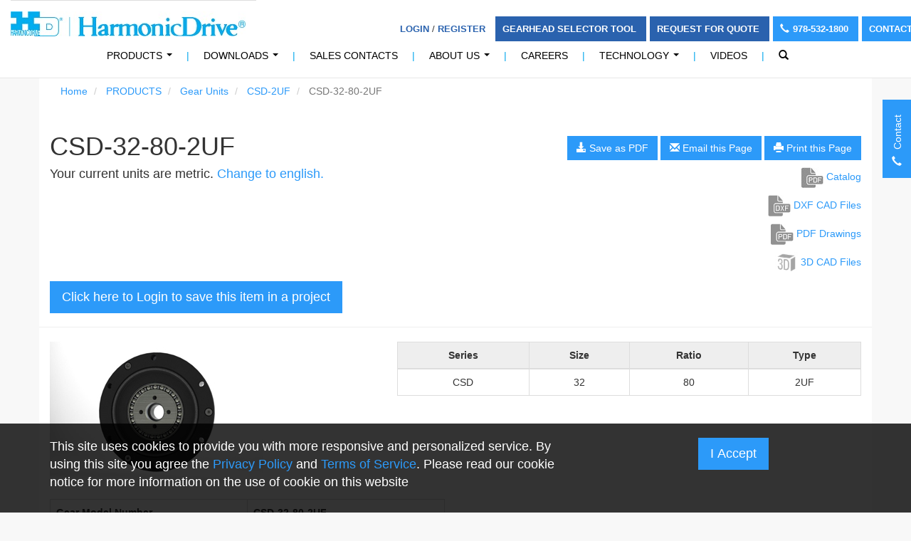

--- FILE ---
content_type: text/html; charset=utf-8
request_url: https://www.harmonicdrive.net/products/gear-units/gear-units/csd-2uf/csd-32-80-2uf
body_size: 21839
content:
    <!DOCTYPE html>
    <html lang="en" ng-app="hdWebsite">
    <head>
        

<meta charset="utf-8">
<meta http-equiv="X-UA-Compatible" content="IE=edge">
<meta name="viewport" content="width=device-width, initial-scale=1">
<title>CSD-32-80-2UF</title>

<link href="/_hd/theme/bundles/css?v=-M5qvpZr6EfdeiEFUtXqXWf4jUJAgJrfBIxneJKIe6U1" rel="stylesheet"/>



<link rel="shortcut icon" href="/favicon.ico?v=1">


    <meta name="robots" content="index, follow" />

    <!-- link rel="canonical" href="https://www.harmonicdrive.nethttp://www.harmonicdrive.net/products/gear-units/gear-units/csd-2uf/csd-32-80-2uf" / -->
    <link rel="canonical" href="https://www.harmonicdrive.net/products/gear-units/gear-units/csd-2uf/csd-32-80-2uf" />
    <!-- link rel="canonical" href="http://www.harmonicdrive.net/products/gear-units/gear-units/csd-2uf/csd-32-80-2uf" / -->

<!-- HTML5 Shim and Respond.js IE8 support of HTML5 elements and media queries -->
<!--[if lt IE 9]>
    <script src="https://oss.maxcdn.com/html5shiv/3.7.2/html5shiv.min.js"></script>
    <script src="https://oss.maxcdn.com/respond/1.4.2/respond.min.js"></script>
<![endif]-->

<script type="text/javascript"
    src="https://maps.googleapis.com/maps/api/js?key=AIzaSyDpnaEF-ypxgjvJn5mt532EA4c_--o8CZw">
</script>

<script>
        (function () {
          var zi = document.createElement('script');
          zi.type = 'text/javascript';
          zi.async = true;
          zi.referrerPolicy = 'unsafe-url';
          zi.src = 'https://ws.zoominfo.com/pixel/611bf34aa5540f001c55a047';
          var s = document.getElementsByTagName('script')[0];
          s.parentNode.insertBefore(zi, s);
        })();
      </script>


<script>function gtag() { };</script>

<!-- Google Tag Manager -->
<script>(function(w,d,s,l,i){w[l]=w[l]||[];w[l].push({'gtm.start':
new Date().getTime(),event:'gtm.js'});var f=d.getElementsByTagName(s)[0],
j=d.createElement(s),dl=l!='dataLayer'?'&l='+l:'';j.async=true;j.src=
'https://www.googletagmanager.com/gtm.js?id='+i+dl;f.parentNode.insertBefore(j,f);
})(window,document,'script','dataLayer','GTM-KQMCM6Z');</script>
<!-- End Google Tag Manager -->
<meta name="google-site-verification" content="oqhaHcQ67BbYQ6yLOGf-w9Vow2vpA3AiwhCCY5lEveg" />

<script>
  (function (w,d,o,u,a,m) {
      w[o]=w[o]||function(){(w[o].q=w[o].q||[]).push(arguments);
      },w[o].e=1*new Date();w[o].u=u;a=d.createElement('script'),
      m=d.getElementsByTagName('script')[0];a.async=1;
      a.src=u+'/mcfx.js';m.parentNode.insertBefore(a, m);
    })(window, document, 'mcfx', 'https://h.harmonicdrive.net');
  mcfx('create', {siteId:34743,modules:["view","forms"]});
</script>
<script type="text/javascript" async src="//cdn.leadmanagerfx.com/phone/js/34743"></script>
        
    </head>
    <body class="docType-HDProduct">        
            <div class="navbar navbar-default navbar-fixed-top hidden-print hd-navbar-top" role="navigation">
        <div class="container hd-header">


            <div class="navbar-header">

                    <div style="display: flex; align-items: center; justify-content: space-between; border-bottom: 1px solid #ddd;" class="navbar-top-section">    
                        <div style="margin-left: 15px;" class="navbar-top-ctas">   
                            <a style="margin-right: 9px; border-radius: 4px;" href="tel:978-532-1800" class="hd-btn-header hd-btn-header-secondary hidden-sm hidden-md hidden-lg">
                                    <i class="glyphicon glyphicon-earphone" style="padding-right: 5px;"></i>Tap to Call
                            </a>
                            <a style="background-color: #2c9af9; border-radius: 4px;" href="/about-us/contact-us" class="hd-btn-header hd-btn-header-secondary hidden-sm hidden-md hidden-lg">
                                Contact Us
                            </a>
                        </div>
                        <button type="button" class="navbar-toggle" data-toggle="collapse" data-target=".navbar-collapse">
                            <span class="sr-only">Toggle navigation</span>
                            <span class="icon-bar"></span>
                            <span class="icon-bar"></span>
                            <span class="icon-bar"></span>
                        </button>
                    </div>


                <a class="navbar-brand hd-logo" href="/">

<img src="/media/3132/cyan-dual-logos-ms.jpeg" alt="" title="" class="img-responsive Harmonic Drive, LLC" />                </a>
            </div>

                <div class="pull-right hidden-xs" style="margin-top: 30px;">
                    <div style="display: inline-block; margin-right: 10px;">
                            <div class="hd-profile-links" data-profile-links>

            
                <div class="hd-profile-links--login">
                    <a data-func="open-login" data-redirect="/products/gear-units/gear-units/csd-2uf/csd-32-80-2uf">Login</a> / <a data-func="open-signup" data-redirect="/products/gear-units/gear-units/csd-2uf/csd-32-80-2uf">Register</a>
                </div>
            

    </div>

        
    
    
                    </div>

                    <div style="display: inline-block;">
                        <a style="margin-right: 5px;" href="/gearhead-selector-tool" class="hd-btn-header" data-track-event="Click" data-track-event-action="Product Selector Tool">
                            Gearhead Selector Tool
                        </a>
                        <a style="margin-right: 5px;" data-func="open-request-for-quote" class="hd-btn-header" data-track-event="Click" data-redirect="/products/gear-units/gear-units/csd-2uf/csd-32-80-2uf" data-track-event-action="Request for quote">
                        Request For Quote
                        </a>
                        <a style="background-color: #2c9af9; margin-right: 5px;" href="tel:978-532-1800" class="hd-btn-header hd-btn-header-secondary hidden-sm">
                            <i class="glyphicon glyphicon-earphone" style="padding-right: 5px;"></i>978-532-1800
                        </a>
                        <a style="background-color: #2c9af9;" href="/about-us/contact-us" class="hd-btn-header hd-btn-header-secondary hidden-sm">
                            Contact Us
                        </a>
                    </div>
                    
                </div>
                <div class="clearfix"></div>
                <form method="get" action="/search" class="hd-navbar-search hidden" role="search">
                    <div class="input-group">
                        <input type="text" name="s" id="s1" class="form-control search-query" placeholder="Search">
                        <button class="btn btn-primary">Go</button>
                    </div>
                </form>
                <style>
                    

                    
                </style>
                <div class="collapse navbar-collapse">
                    <ul class="nav navbar-nav hd-menu-lvl1">




                            <li class="" >
                                <a href="/products">PRODUCTS</a>

                                        <ul class="dropdown-menu hd-menu-lvl2">

                    <li>
                        <a href="/products/rotary-actuators">Rotary Actuators</a>
                                <ul class="dropdown-menu hd-menu-lvl3">

                    <li class="dropdown-header">Hollow Shaft Servo Actuators</li>
                            <li class="dropdown-item hd-dropdown-item-indent">
                                <a href="/products/rotary-actuators/hollow-shaft-servo-actuators/fha-mini">FHA-Mini</a>
                                
                            </li>
                            <li class="dropdown-item hd-dropdown-item-indent">
                                <a href="/products/rotary-actuators/hollow-shaft-servo-actuators/fha-c">FHA-C</a>
                                
                            </li>
                            <li class="dropdown-item hd-dropdown-item-indent">
                                <a href="/products/rotary-actuators/hollow-shaft-servo-actuators/fha-c-pr">FHA-C PR</a>
                                
                            </li>
                            <li class="dropdown-item hd-dropdown-item-indent">
                                <a href="/products/rotary-actuators/hollow-shaft-servo-actuators/fha-c-h">FHA-C H</a>
                                
                            </li>
                            <li class="dropdown-item hd-dropdown-item-indent">
                                <a href="/products/rotary-actuators/hollow-shaft-servo-actuators/sha-sg">SHA-SG</a>
                                
                            </li>
                            <li class="dropdown-item hd-dropdown-item-indent">
                                <a href="/products/rotary-actuators/hollow-shaft-servo-actuators/sha-cg">SHA-CG</a>
                                
                            </li>
                    <li class="dropdown-header">Actuators - without Hollow Shaft</li>
                            <li class="dropdown-item hd-dropdown-item-indent">
                                <a href="/products/rotary-actuators/actuators-without-hollow-shaft/fha-mini-dual-absolute">FHA-Mini Dual Absolute</a>
                                
                            </li>
                            <li class="dropdown-item hd-dropdown-item-indent">
                                <a href="/products/rotary-actuators/actuators-without-hollow-shaft/fla">FLA</a>
                                
                            </li>
                            <li class="dropdown-item hd-dropdown-item-indent">
                                <a href="/products/rotary-actuators/actuators-without-hollow-shaft/rsf-supermini">RSF-Supermini</a>
                                
                            </li>
                            <li class="dropdown-item hd-dropdown-item-indent">
                                <a href="/products/rotary-actuators/actuators-without-hollow-shaft/rsf-mini">RSF-Mini</a>
                                
                            </li>
                            <li class="dropdown-item hd-dropdown-item-indent">
                                <a href="/products/rotary-actuators/actuators-without-hollow-shaft/rsf">RSF</a>
                                
                            </li>
                            <li class="dropdown-item hd-dropdown-item-indent">
                                <a href="/products/rotary-actuators/actuators-without-hollow-shaft/rh-mini">RH-Mini</a>
                                
                            </li>
                            <li class="dropdown-item hd-dropdown-item-indent">
                                <a href="/products/rotary-actuators/actuators-without-hollow-shaft/rkf">RKF</a>
                                
                            </li>
                    <li class="dropdown-header">Why Partner With Harmonic Drive?</li>

        </ul>

                    </li>
                    <li>
                        <a href="/products/integrated-actuators">Integrated Actuators</a>
                                <ul class="dropdown-menu hd-menu-lvl3">

                    <li class="dropdown-header">Integrated Actuators</li>
                            <li class="dropdown-item hd-dropdown-item-indent">
                                <a href="/products/integrated-actuators/integrated-actuators/rsf-5b-idt-supermini-actuator">RSF-5B IDT Supermini Actuator</a>
                                
                            </li>
                            <li class="dropdown-item hd-dropdown-item-indent">
                                <a href="/products/integrated-actuators/integrated-actuators/rsa-8a-idt-integrated-drive">RSA-8A IDT Integrated Drive</a>
                                
                            </li>
                            <li class="dropdown-item hd-dropdown-item-indent">
                                <a href="/products/integrated-actuators/integrated-actuators/fha-mini-integrated-drive">FHA-Mini Integrated Drive</a>
                                
                            </li>
                            <li class="dropdown-item hd-dropdown-item-indent">
                                <a href="/products/integrated-actuators/integrated-actuators/lpa-integrated-servo-drive">LPA Integrated Servo Drive</a>
                                
                            </li>
                            <li class="dropdown-item hd-dropdown-item-indent">
                                <a href="/products/integrated-actuators/integrated-actuators/sha-integrated-with-servo-drive">SHA Integrated with Servo Drive</a>
                                
                            </li>

        </ul>

                    </li>
                    <li>
                        <a href="/products/gear-units">Gear Units</a>
                                <ul class="dropdown-menu hd-menu-lvl3">

                    <li class="dropdown-header">Miniature Gear Units</li>
                            <li class="dropdown-item hd-dropdown-item-indent">
                                <a href="/products/gear-units/miniature-gear-units/csf-2xh">CSF-2XH</a>
                                
                            </li>
                            <li class="dropdown-item hd-dropdown-item-indent">
                                <a href="/products/gear-units/miniature-gear-units/csf-1u-cc">CSF-1U-CC</a>
                                
                            </li>
                            <li class="dropdown-item hd-dropdown-item-indent">
                                <a href="/products/gear-units/miniature-gear-units/csf-1u-cc-f">CSF-1U-CC-F</a>
                                
                            </li>
                            <li class="dropdown-item hd-dropdown-item-indent">
                                <a href="/products/gear-units/miniature-gear-units/csf-1u">CSF-1U</a>
                                
                            </li>
                            <li class="dropdown-item hd-dropdown-item-indent">
                                <a href="/products/gear-units/miniature-gear-units/csf-2up">CSF-2UP</a>
                                
                            </li>
                            <li class="dropdown-item hd-dropdown-item-indent">
                                <a href="/products/gear-units/miniature-gear-units/csf-1u-f">CSF-1U-F</a>
                                
                            </li>
                    <li class="dropdown-header">Gear Units</li>
                            <li class="dropdown-item hd-dropdown-item-indent">
                                <a href="/products/gear-units/gear-units/csg-2uh">CSG-2UH</a>
                                
                            </li>
                            <li class="dropdown-item hd-dropdown-item-indent">
                                <a href="/products/gear-units/gear-units/csg-2uh-lw">CSG-2UH-LW</a>
                                
                            </li>
                            <li class="dropdown-item hd-dropdown-item-indent">
                                <a href="/products/gear-units/gear-units/csf-2uh">CSF-2UH</a>
                                
                            </li>
                            <li class="dropdown-item hd-dropdown-item-indent">
                                <a href="/products/gear-units/gear-units/csf-2uh-lw">CSF-2UH-LW</a>
                                
                            </li>
                            <li class="dropdown-item hd-dropdown-item-indent">
                                <a href="/products/gear-units/gear-units/csd-2uh">CSD-2UH</a>
                                
                            </li>
                            <li class="dropdown-item hd-dropdown-item-indent">
                                <a href="/products/gear-units/gear-units/csd-2uf">CSD-2UF</a>
                                
                            </li>
                            <li class="dropdown-item hd-dropdown-item-indent">
                                <a href="/products/gear-units/gear-units/csg-2uk">CSG-2UK</a>
                                
                            </li>
                            <li class="dropdown-item hd-dropdown-item-indent">
                                <a href="/products/gear-units/gear-units/shg-2uj">SHG-2UJ</a>
                                
                            </li>
                            <li class="dropdown-item hd-dropdown-item-indent">
                                <a href="/products/gear-units/gear-units/shf-2uj">SHF-2UJ</a>
                                
                            </li>
                            <li class="dropdown-item hd-dropdown-item-indent">
                                <a href="/products/gear-units/gear-units/csf-2uh-ulw">CSF-2UH-ULW</a>
                                
                            </li>
                    <li class="dropdown-header">Hollow Shaft Gear Units</li>
                            <li class="dropdown-item hd-dropdown-item-indent">
                                <a href="/products/gear-units/hollow-shaft-gear-units/shg-2uh">SHG-2UH</a>
                                
                            </li>
                            <li class="dropdown-item hd-dropdown-item-indent">
                                <a href="/products/gear-units/hollow-shaft-gear-units/shg-2uh-lw">SHG-2UH-LW</a>
                                
                            </li>
                            <li class="dropdown-item hd-dropdown-item-indent">
                                <a href="/products/gear-units/hollow-shaft-gear-units/shf-2uh">SHF-2UH</a>
                                
                            </li>
                            <li class="dropdown-item hd-dropdown-item-indent">
                                <a href="/products/gear-units/hollow-shaft-gear-units/shf-2uh-lw">SHF-2UH-LW</a>
                                
                            </li>
                            <li class="dropdown-item hd-dropdown-item-indent">
                                <a href="/products/gear-units/hollow-shaft-gear-units/hpf">HPF</a>
                                
                            </li>
                            <li class="dropdown-item hd-dropdown-item-indent">
                                <a href="/products/gear-units/hollow-shaft-gear-units/shd-2uh-lw">SHD-2UH-LW</a>
                                
                            </li>
                            <li class="dropdown-item hd-dropdown-item-indent">
                                <a href="/products/gear-units/hollow-shaft-gear-units/fbs">FBS</a>
                                
                            </li>
                    <li class="dropdown-header">Simplicity Gear Units</li>
                            <li class="dropdown-item hd-dropdown-item-indent">
                                <a href="/products/gear-units/simplicity-gear-units/shg-2sh">SHG-2SH</a>
                                
                            </li>
                            <li class="dropdown-item hd-dropdown-item-indent">
                                <a href="/products/gear-units/simplicity-gear-units/shf-2sh">SHF-2SH</a>
                                
                            </li>
                            <li class="dropdown-item hd-dropdown-item-indent">
                                <a href="/products/gear-units/simplicity-gear-units/shg-2so">SHG-2SO</a>
                                
                            </li>
                            <li class="dropdown-item hd-dropdown-item-indent">
                                <a href="/products/gear-units/simplicity-gear-units/shf-2so">SHF-2SO</a>
                                
                            </li>
                            <li class="dropdown-item hd-dropdown-item-indent">
                                <a href="/products/gear-units/simplicity-gear-units/shd-2sh">SHD-2SH</a>
                                
                            </li>
                    <li class="dropdown-header">Contact Us About Our Gear Units</li>

        </ul>

                    </li>
                    <li>
                        <a href="/products/component-sets">Component Sets</a>
                                <ul class="dropdown-menu hd-menu-lvl3">

                    <li class="dropdown-header">Cup Type</li>
                            <li class="dropdown-item hd-dropdown-item-indent">
                                <a href="/products/component-sets/cup-type/csg-2a">CSG-2A</a>
                                
                            </li>
                            <li class="dropdown-item hd-dropdown-item-indent">
                                <a href="/products/component-sets/cup-type/csf-2a">CSF-2A</a>
                                
                            </li>
                            <li class="dropdown-item hd-dropdown-item-indent">
                                <a href="/products/component-sets/cup-type/csd-2a">CSD-2A</a>
                                
                            </li>
                            <li class="dropdown-item hd-dropdown-item-indent">
                                <a href="/products/component-sets/cup-type/csf-2a-lw">CSF-2A-LW</a>
                                
                            </li>
                            <li class="dropdown-item hd-dropdown-item-indent">
                                <a href="/products/component-sets/cup-type/csg-2a-lw">CSG-2A-LW</a>
                                
                            </li>
                    <li class="dropdown-header">Pancake</li>
                            <li class="dropdown-item hd-dropdown-item-indent">
                                <a href="/products/component-sets/pancake/fb-2">FB-2</a>
                                
                            </li>
                            <li class="dropdown-item hd-dropdown-item-indent">
                                <a href="/products/component-sets/pancake/fr-2">FR-2</a>
                                
                            </li>
                            <li class="dropdown-item hd-dropdown-item-indent">
                                <a href="/products/component-sets/pancake/fd-2">FD-2</a>
                                
                            </li>
                    <li class="dropdown-header">Silk Hat</li>
                            <li class="dropdown-item hd-dropdown-item-indent">
                                <a href="/products/component-sets/silk-hat/shf-2a">SHF-2A</a>
                                
                            </li>
                            <li class="dropdown-item hd-dropdown-item-indent">
                                <a href="/products/component-sets/silk-hat/shg-2a">SHG-2A</a>
                                
                            </li>
                    <li class="dropdown-header">Find a Sales Contact for Component Gears</li>

        </ul>

                    </li>
                    <li>
                        <a href="/products/servo-mount-gearheads">Servo Mount Gearheads</a>
                                <ul class="dropdown-menu hd-menu-lvl3">

                    <li class="dropdown-header">Harmonic Planetary&#174;</li>
                            <li class="dropdown-item hd-dropdown-item-indent">
                                <a href="/products/servo-mount-gearheads/harmonic-planetary/hpn-a-planetary-gearbox">HPN-A Planetary Gearbox</a>
                                
                            </li>
                            <li class="dropdown-item hd-dropdown-item-indent">
                                <a href="/products/servo-mount-gearheads/harmonic-planetary/hpn-l-planetary-gearbox">HPN-L Planetary Gearbox</a>
                                
                            </li>
                            <li class="dropdown-item hd-dropdown-item-indent">
                                <a href="/products/servo-mount-gearheads/harmonic-planetary/hpn-ra-right-angle">HPN-RA Right Angle</a>
                                
                            </li>
                            <li class="dropdown-item hd-dropdown-item-indent">
                                <a href="/products/servo-mount-gearheads/harmonic-planetary/hpgp-planetary-gearbox">HPGP Planetary Gearbox</a>
                                
                            </li>
                            <li class="dropdown-item hd-dropdown-item-indent">
                                <a href="/products/servo-mount-gearheads/harmonic-planetary/hpg-planetary-gearbox">HPG Planetary Gearbox</a>
                                
                            </li>
                            <li class="dropdown-item hd-dropdown-item-indent">
                                <a href="/products/servo-mount-gearheads/harmonic-planetary/hpg-ra-right-angle">HPG-RA Right Angle</a>
                                
                            </li>
                            <li class="dropdown-item hd-dropdown-item-indent">
                                <a href="/products/servo-mount-gearheads/harmonic-planetary/hpg-r-planetary-gearbox">HPG-R Planetary Gearbox</a>
                                
                            </li>
                            <li class="dropdown-item hd-dropdown-item-indent">
                                <a href="/products/servo-mount-gearheads/harmonic-planetary/hp8">HP8</a>
                                
                            </li>
                    <li class="dropdown-header">Harmonic Drive&#174;</li>
                            <li class="dropdown-item hd-dropdown-item-indent">
                                <a href="/products/servo-mount-gearheads/harmonic-drive/csg-gh">CSG-GH</a>
                                
                            </li>
                            <li class="dropdown-item hd-dropdown-item-indent">
                                <a href="/products/servo-mount-gearheads/harmonic-drive/csf-gh">CSF-GH</a>
                                
                            </li>
                    <li class="dropdown-header">Harmonic Planetary&#174; Gear Units</li>
                            <li class="dropdown-item hd-dropdown-item-indent">
                                <a href="/products/servo-mount-gearheads/harmonic-planetary-gear-units/hpf">HPF</a>
                                
                            </li>
                            <li class="dropdown-item hd-dropdown-item-indent">
                                <a href="/products/servo-mount-gearheads/harmonic-planetary-gear-units/hpg-u1">HPG-U1</a>
                                
                            </li>

        </ul>

                    </li>
                    <li>
                        <a href="/products/miniature-products">Miniature Products</a>
                                <ul class="dropdown-menu hd-menu-lvl3">

                    <li class="dropdown-header">Miniature Gearheads</li>
                            <li class="dropdown-item hd-dropdown-item-indent">
                                <a href="/products/miniature-products/miniature-gearheads/csf-2up">CSF-2UP</a>
                                
                            </li>
                            <li class="dropdown-item hd-dropdown-item-indent">
                                <a href="/products/miniature-products/miniature-gearheads/csf-2xh">CSF-2XH</a>
                                
                            </li>
                            <li class="dropdown-item hd-dropdown-item-indent">
                                <a href="/products/miniature-products/miniature-gearheads/csf-1u-cc">CSF-1U-CC</a>
                                
                            </li>
                            <li class="dropdown-item hd-dropdown-item-indent">
                                <a href="/products/miniature-products/miniature-gearheads/csf-1u-cc-f">CSF-1U-CC-F</a>
                                
                            </li>
                            <li class="dropdown-item hd-dropdown-item-indent">
                                <a href="/products/miniature-products/miniature-gearheads/csf-1u">CSF-1U</a>
                                
                            </li>
                            <li class="dropdown-item hd-dropdown-item-indent">
                                <a href="/products/miniature-products/miniature-gearheads/csf-1u-f">CSF-1U-F</a>
                                
                            </li>
                    <li class="dropdown-header">Miniature Actuators</li>
                            <li class="dropdown-item hd-dropdown-item-indent">
                                <a href="/products/miniature-products/miniature-actuators/rsf-5b-idt-supermini-actuator">RSF-5B IDT Supermini Actuator</a>
                                
                            </li>
                            <li class="dropdown-item hd-dropdown-item-indent">
                                <a href="/products/miniature-products/miniature-actuators/rsa-8a-idt-integrated-drive">RSA-8A IDT Integrated Drive</a>
                                
                            </li>
                            <li class="dropdown-item hd-dropdown-item-indent">
                                <a href="/products/miniature-products/miniature-actuators/fha-mini-integrated-drive">FHA-Mini Integrated Drive</a>
                                
                            </li>
                            <li class="dropdown-item hd-dropdown-item-indent">
                                <a href="/products/miniature-products/miniature-actuators/rsf-mini">RSF-Mini</a>
                                
                            </li>
                            <li class="dropdown-item hd-dropdown-item-indent">
                                <a href="/products/miniature-products/miniature-actuators/rsf-supermini">RSF-Supermini</a>
                                
                            </li>
                            <li class="dropdown-item hd-dropdown-item-indent">
                                <a href="/products/miniature-products/miniature-actuators/fha-mini-dual-absolute">FHA-Mini Dual Absolute</a>
                                
                            </li>
                            <li class="dropdown-item hd-dropdown-item-indent">
                                <a href="/products/miniature-products/miniature-actuators/fha-mini">FHA-Mini</a>
                                
                            </li>
                    <li class="dropdown-header">Why Choose Us for a Miniature Speed Reducer?</li>

        </ul>

                    </li>
                    <li>
                        <a href="/products/direct-drive-and-hollow-shaft-motors">Direct Drive and Hollow Shaft Motors</a>
                                <ul class="dropdown-menu hd-menu-lvl3">

                    <li class="dropdown-header">Direct Drive and Hollow Shaft Motors</li>
                            <li class="dropdown-item hd-dropdown-item-indent">
                                <a href="/products/direct-drive-and-hollow-shaft-motors/direct-drive-and-hollow-shaft-motors/kdu">KDU</a>
                                
                            </li>
                            <li class="dropdown-item hd-dropdown-item-indent">
                                <a href="/products/direct-drive-and-hollow-shaft-motors/direct-drive-and-hollow-shaft-motors/hma-motors">HMA Motors</a>
                                
                            </li>
                    <li class="dropdown-header">Contact Us About Our Direct Drive and Hollow Shaft Motors</li>

        </ul>

                    </li>
                    <li>
                        <a href="/products/phase-adjusters">Phase Adjusters</a>
                                <ul class="dropdown-menu hd-menu-lvl3">

                    <li class="dropdown-header">Phasing Differential Gears</li>
                            <li class="dropdown-item hd-dropdown-item-indent">
                                <a href="/products/phase-adjusters/phasing-differential-gears/fd-series-fd-2">FD Series - FD-2</a>
                                
                            </li>
                            <li class="dropdown-item hd-dropdown-item-indent">
                                <a href="/products/phase-adjusters/phasing-differential-gears/fd-series-fd-0">FD Series - FD-0</a>
                                
                            </li>
                            <li class="dropdown-item hd-dropdown-item-indent">
                                <a href="/products/phase-adjusters/phasing-differential-gears/fbb-series">FBB Series</a>
                                
                            </li>
                    <li class="dropdown-header">Infinit Indexer&#174;</li>
                            <li class="dropdown-item hd-dropdown-item-indent">
                                <a href="/products/phase-adjusters/infinit-indexer/hdi-infinit-indexer-series">HDI Infinit Indexer&#174; Series</a>
                                
                            </li>

        </ul>

                    </li>
                    <li>
                        <a href="/products/linear-actuators">Linear Actuators</a>
                                <ul class="dropdown-menu hd-menu-lvl3">

                    <li class="dropdown-header">Linear Actuators</li>
                            <li class="dropdown-item hd-dropdown-item-indent">
                                <a href="/products/linear-actuators/linear-actuators/lah-linear-actuator">LAH Linear Actuator</a>
                                
                            </li>
                            <li class="dropdown-item hd-dropdown-item-indent">
                                <a href="/products/linear-actuators/linear-actuators/la-servo-linear-actuator">LA Servo Linear Actuator</a>
                                
                            </li>
                            <li class="dropdown-item hd-dropdown-item-indent">
                                <a href="/products/linear-actuators/linear-actuators/lbc-linear-servo-actuator">LBC Linear Servo Actuator</a>
                                
                            </li>

        </ul>

                    </li>
                    <li>
                        <a href="/products/servo-drives">Servo Drives</a>
                                <ul class="dropdown-menu hd-menu-lvl3">

                    <li class="dropdown-header">AC Servo Drives</li>
                            <li class="dropdown-item hd-dropdown-item-indent">
                                <a href="/products/servo-drives/ac-servo-drives/rel">REL</a>
                                
                            </li>
                            <li class="dropdown-item hd-dropdown-item-indent">
                                <a href="/products/servo-drives/ac-servo-drives/rtl">RTL</a>
                                
                            </li>
                            <li class="dropdown-item hd-dropdown-item-indent">
                                <a href="/products/servo-drives/ac-servo-drives/ha-800">HA-800</a>
                                
                            </li>
                    <li class="dropdown-header">DC Digital Servo Drives</li>
                            <li class="dropdown-item hd-dropdown-item-indent">
                                <a href="/products/servo-drives/dc-digital-servo-drives/ddp">DDP</a>
                                
                            </li>
                            <li class="dropdown-item hd-dropdown-item-indent">
                                <a href="/products/servo-drives/dc-digital-servo-drives/dcj">DCJ</a>
                                
                            </li>

        </ul>

                    </li>
                    <li>
                        <a href="/products/laser-scanning-actuator">Laser Scanning Actuator</a>
                        
                    </li>
                    <li>
                        <a href="/products/micro-encoder">Micro Encoder</a>
                        
                    </li>
                    <li>
                        <a href="/products/custom-design-service">Custom Design Service</a>
                        
                    </li>
                    <li>
                        <a href="/products/legacy-products">Legacy Products</a>
                                <ul class="dropdown-menu hd-menu-lvl3">

                    <li class="dropdown-header">Legacy</li>
                            <li class="dropdown-item hd-dropdown-item-indent">
                                <a href="/products/legacy-products/legacy/hde">HDE</a>
                                
                            </li>

        </ul>

                    </li>
                    <li>
                        <a href="/products/harmonicgrease">HarmonicGrease&#174;</a>
                        
                    </li>
                    <li>
                        <a href="/products/rack-pinion-gearhead">Rack Pinion Gearhead</a>
                        
                    </li>
                    <li>
                        <a href="/products/new-products">New Products</a>
                        
                    </li>

        </ul>

                            </li>
                                <li class="hd-sep hidden-xs -sep">|</li>
                            <li class="" >
                                <a href="/downloads">Downloads</a>

                                        <ul class="dropdown-menu hd-menu-lvl2">

                    <li>
                        <a href="/downloads/catalogs">Catalogs</a>
                        
                    </li>
                    <li>
                        <a href="/downloads/white-papers-and-articles">White Papers and Articles</a>
                        
                    </li>
                    <li>
                        <a href="/downloads/cad-drawings-dxf">CAD Drawings .dxf</a>
                                <ul class="dropdown-menu hd-menu-lvl3">

                    <li>
                        <a href="/downloads/cad-drawings-dxf/lpa-integrated-servo-drive">LPA Integrated Servo Drive</a>
                        
                    </li>

        </ul>

                    </li>
                    <li>
                        <a href="/downloads/pdf-drawings">PDF Drawings</a>
                                <ul class="dropdown-menu hd-menu-lvl3">

                    <li>
                        <a href="/downloads/pdf-drawings/lpa-integrated-servo-drive">LPA Integrated Servo Drive</a>
                        
                    </li>
                    <li>
                        <a href="/downloads/pdf-drawings/fha-mini-actuator">FHA-Mini Actuator</a>
                        
                    </li>
                    <li>
                        <a href="/downloads/pdf-drawings/fha-mini-dual">FHA-Mini Dual</a>
                        
                    </li>

        </ul>

                    </li>
                    <li>
                        <a href="/downloads/hdm-software">HDM Software</a>
                        
                    </li>
                    <li>
                        <a href="/downloads/safety-data-sheets">Safety Data Sheets</a>
                        
                    </li>
                    <li>
                        <a href="/downloads/hdl-software">HDL-Software</a>
                                <ul class="dropdown-menu hd-menu-lvl3">

                    <li>
                        <a href="/downloads/hdl-software/request-hdl-software">Request HDL Software</a>
                        
                    </li>

        </ul>

                    </li>
                    <li>
                        <a href="/downloads/webinars">Webinars</a>
                        
                    </li>
                    <li>
                        <a href="/downloads/videos">Videos</a>
                        
                    </li>

        </ul>

                            </li>
                                <li class="hd-sep hidden-xs -sep">|</li>
                            <li class="" >
                                <a href="/sales-contacts">Sales Contacts</a>

                                
                            </li>
                                <li class="hd-sep hidden-xs -sep">|</li>
                            <li class="" >
                                <a href="/about-us">About Us</a>

                                        <ul class="dropdown-menu hd-menu-lvl2">

                    <li>
                        <a href="/about-us/contact-us">Contact Us</a>
                        
                    </li>
                    <li>
                        <a href="/about-us/us-locations">US Locations</a>
                        
                    </li>
                    <li>
                        <a href="/about-us/quality-certification">Quality Certification</a>
                        
                    </li>
                    <li>
                        <a href="/about-us/harmonic-drive-group-companies">Harmonic Drive Group Companies</a>
                        
                    </li>
                    <li>
                        <a href="/about-us/capacity-update">Capacity Update</a>
                        
                    </li>

        </ul>

                            </li>
                                <li class="hd-sep hidden-xs -sep">|</li>
                            <li class="" >
                                <a href="/careers">Careers</a>

                                
                            </li>
                                <li class="hd-sep hidden-xs -sep">|</li>
                            <li class="" >
                                <a href="/technology">Technology</a>

                                        <ul class="dropdown-menu hd-menu-lvl2">

                    <li>
                        <a href="/technology/harmonicdrive">HarmonicDrive&#174;</a>
                        
                    </li>
                    <li>
                        <a href="/technology/harmonic-planetary">Harmonic Planetary&#174;</a>
                                <ul class="dropdown-menu hd-menu-lvl3">

                    <li>
                        <a href="/technology/harmonic-planetary/hpg-hpgp">HPG &amp; HPGP</a>
                        
                    </li>
                    <li>
                        <a href="/technology/harmonic-planetary/hpn">HPN</a>
                        
                    </li>

        </ul>

                    </li>
                    <li>
                        <a href="/technology/product-type-advantages">Product Type - Advantages</a>
                        
                    </li>
                    <li>
                        <a href="/technology/inventor-c-walton-musser">Inventor, C. Walton Musser</a>
                        
                    </li>
                    <li>
                        <a href="/technology/installation-considerations">Installation Considerations</a>
                        
                    </li>
                    <li>
                        <a href="/technology/application-examples">Application Examples</a>
                        
                    </li>

        </ul>

                            </li>
                                <li class="hd-sep hidden-xs -sep">|</li>
                            <li class="" >
                                <a href="/videos">Videos</a>

                                
                            </li>

                        <li class="hd-sep hidden-sm hidden-xs">|</li>
                        <li class="hidden-sm hidden-xs">
                            <a class="hd-search-icon" href="#search" data-func="toggleSearch">
                                <i class="glyphicon glyphicon-search"></i>
                            </a>
                            <div class="hd-search-wrapper">
                                <form method="get" action="/search" role="search">
                                    <input type="text" name="s" id="s1" class="form-control" placeholder="Search">                                    
                                </form>                                
                            </div>
                        </li>
                        <li class="visible-xs">
                            <form method="get" action="/search" role="search">
                                <input type="text" name="s" id="s1" class="form-control" placeholder="Search" style="margin-left: 10px; width: 90%;">
                            </form>
                        </li>

                    </ul>
                </div>

        </div>
    </div>
    <div class="container visible-print">
        <div class="row">

            <div class="col-xs-2">
                <img src="/_hd/theme/images/logo.gif" />
            </div>
            <div class="col-xs-10">
                <small>
                    <p><strong>Harmonic Drive LLC | 42 Dunham Ridge, Beverly, MA 01915 | 800-921-3332</strong><br /><span>Harmonic Drive and Harmonic Planetary are registered trademarks of Harmonic Drive.</span></p>
                </small>
            </div>
        </div>
        <hr />
    </div>






    

        <div class="hd-content-main hd-content-minheight">
                    <div class="container hidden-print hidden-xs hd-breadcrumb-container">
            <ol class="breadcrumb">

                    <li class="">

                            <a href="/">Home</a>
                        
                    </li>
                    <li class="">

                            <a href="/products">PRODUCTS</a>
                        
                    </li>
                    <li class="">

                            <a href="/products/gear-units">Gear Units</a>
                        
                    </li>
                    <li class="">

                            <a href="/products/gear-units/gear-units/csd-2uf">CSD-2UF</a>
                        
                    </li>
                    <li class="active">

CSD-32-80-2UF                        
                    </li>
            </ol>
        </div>        


    <div class="container" data-alt-units="0">
        <div class="row ">

            <div class="col-md-6">
                <div class="pull-right visible-print" data-remove-for-pdf>

<img src="/media/1813/csd_2uf_jpg22.jpg" alt="CSD-32-80-2UF" title="CSD-32-80-2UF" class="img-responsive hd-space-bottom hd-img-product-detail" />                </div>

                <h1>CSD-32-80-2UF <small class="hd-subtitle"></small></h1>
                <h4 class="hidden-print">    Your current units are metric. <a href="javascript:;;" class="hd-set-units-link" data-units="english">Change to english.</a>
</h4>
            </div>

            <div class="col-md-6 hd-header-print hidden-print">
                <div>
                    <a class="btn btn-primary" data-func="generate-pdf" data-filename="CSD-32-80-2UF">
                        <span class="glyphicon glyphicon-download-alt"></span> Save as PDF
                    </a>
                    <a class="btn btn-primary hd-btn-email" data-func="email-page-product" data-track-event="Click" data-track-event-action="Email Product">
                        <span class="glyphicon glyphicon-envelope"></span> Email this Page
                    </a>
                    <a class="btn btn-primary" href="javascript:window.print();">
                        <span class="glyphicon glyphicon-print"></span> Print this Page
                    </a>
                </div>

                <div class="text-right hd-product-download-content">
<p><a href="/_hd/content/documents1/CSD_GearUnits.pdf"><img src="/media/2375/pdf-icon-small.jpg?width=31px&amp;height=29px" alt="" /> Catalog</a></p>                </div>


    <div class="text-right hd-product-download-content">
                    <p class="hd-protected">
                        <a href="/_hd/content/caddownloads/dxf/csd-2uf-gearheads/csd-32-xxx-2uf.dxf" title="DXF CAD Files">
                            <img src="/_hd/Theme/images/icon-dxf.jpg" style="width:32px" alt="DXF CAD Files"> DXF CAD Files
                        </a>
                    </p>
                    <p class="">
                        <a href="/_hd/content/caddownloads/dxf/csd-2uf-gearheads/csd-32-xxx-2uf.pdf" title="PDF Drawings">
                            <img src="/_hd/Theme/images/icon-pdf.jpg" style="width:32px" alt="PDF Drawings"> PDF Drawings
                        </a>
                    </p>
                    <p class="hd-protected">
                        <a href="/_hd/content/models/CSD-32-XXX-2UF.STEP" title="3D CAD Files">
                            <img src="/_hd/Theme/images/icon-step.jpg" style="width:32px" alt="3D CAD Files"> 3D CAD Files
                        </a>
                    </p>
    </div>

            </div>
        </div>



        <div class="row hidden-print page-header hd-page-header-nomargin">
            <div class="col-md-12">
                    <div ng-controller="ProjectItemController" class="hd-project-controls hidden-print" data-item="CSD-32-80-2UF">

        <div ng-show="isLoggedIn" class="ng-cloak">
            <ul class="list-inline">

                <li ng-show="projects.length == 0" class="ng-cloak">
                    <a data-toggle="dropdown" class="btn btn-primary" ng-click="addProject(&#39;CSD-32-80-2UF&#39;)">
                        <span class="glyphicon glyphicon-plus"></span> Add to Project
                    </a>
                </li>

                <li ng-show="projects.length > 0" class="dropdown hd-projectitem-add ng-cloak">
                    <a data-toggle="dropdown" class="btn btn-primary hd-btn-projectitem-add">
                        <span class="glyphicon glyphicon-plus"></span> Add to Project
                    </a>
                    <ul class="dropdown-menu hd-project-item-add-list" role="menu" aria-labelledby="dLabel">

                        <li data-add-project="true"><a ng-click="addProject(&#39;CSD-32-80-2UF&#39;)">Create Project</a></li>
                    </ul>
                </li>

                <li class="dropdown hd-projectitem-remove" style="display:none;">
                    <a data-toggle="dropdown" class="btn btn-danger hd-btn-projectitem-remove">
                        <span class="glyphicon glyphicon-minus"></span> Remove From Project
                    </a>
                    <ul class="dropdown-menu hd-project-item-remove-list" role="menu" aria-labelledby="dLabel"></ul>
                </li>

            </ul>


            <button class="btn btn-link" disabled ng-show="!loaded"><span class="glyphicon glyphicon-refresh glyphicon-refresh-animate"></span> Loading...</button>
            <div class="row ng-cloak">

                <div class="col-md-3" ng-repeat="item in projectItems">
                    <div class="panel panel-default hd-panel-sm">
                        <div class="panel-heading">
                            <strong>
                                <a href="/project/view/{{item.Project.id}}" target="_blank">{{item.Project.ProjectName}}</a>
                                <small class="pull-right">
                                    <a class="btn btn-xs btn-link" ng-click="editItem(item.Item.id)"><span class="glyphicon glyphicon-pencil"></span> Edit</a>
                                </small>
                            </strong>
                        </div>
                        <div class="panel-body">
                            <strong>Notes: </strong><em>{{item.Item.Notes}}</em>
                            <div ng-if="item.Item.QtyPerSys > 0"><strong>Quantity per system:</strong> {{item.Item.QtyPerSys}}</div>
                        </div>
                    </div>
                </div>
            </div>

            <div class="hidden">
                <pre>Project Items: {{projectItems | json }}</pre>
                <pre>Projects:  {{ projects | json }}</pre>
            </div>
        </div>

        <p ng-hide="isLoggedIn" class="ng-cloak"><button type="button" class="btn btn-primary btn-lg" data-func="open-login">Click here to Login to save this item in a project</button></p>
    </div>
    <!-- create edit project -->
    <div class="modal fade" id="modalCreateEditProject">
        <div class="modal-dialog">
            <div class="modal-content">
                <div class="modal-header">
                    <button type="button" class="close" data-dismiss="modal"><span aria-hidden="true">&times;</span><span class="sr-only">Close</span></button>
                    <h4 class="modal-title">Edit Information</h4>
                </div>
                <div class="modal-body">
                    

<div ng-controller="ProjectCreateEditController">
    
    <div class="hd-form-init" ng-show="!result.success">
        <form novalidate name="createEditProject" class="hd-form-init">            
            <div ng-if="createEditMode">
                <p>Enter the project details below:</p>
            </div>

            <div class="form-group">
                <label>Project Name <span class="required">*</span></label>
                <span class="hd-error-text hd-error-text-sm" ng-show="createEditProject['projectName'].$error.required">Required</span>
                <input class="form-control" name="projectName" ng-model="d.ProjectName" required />
            </div>
            <div class="form-group">
                <label>Description</label>
                <textarea class="form-control" ng-model="d.ProjectDescription"></textarea>
            </div>
            <div class="form-group" ng-if="!createEditMode">
                <label>
                    Active?
                    <input type="checkbox" ng-model="d.IsActive" />
                </label>
            </div>

            <div class="form-group">
                <button class="btn btn-primary" ng-click="submit(d)">{{createEditMode ? 'Create Project' : 'Update Project'}}</button>
                <span class="hd-error-text">
                    {{validation.txt}}
                </span>
            </div>

            <div class="well hidden">
                CreateMode: {{createEditMode}}<br />
                Test: {{test}}<br />
                Project: {{project}}<br />
                d: {{d | json}}
            </div>
        </form>
    </div>

    <div ng-show="result.success">
        Success
    </div>
</div>
                </div>
            </div>
        </div>
    </div>
    <!-- edit project item -->
    <div class="modal fade" id="modalEditProjectItem">
        <div class="modal-dialog">
            <div class="modal-content">
                <div class="modal-header">
                    <button type="button" class="close" data-dismiss="modal"><span aria-hidden="true">&times;</span><span class="sr-only">Close</span></button>
                    <h4 class="modal-title">Edit Details</h4>
                </div>
                <div class="modal-body">
                    
<div ng-controller="ProjectEditItemController">

    <div ng-show="!result.success">
        <form novalidate name="createEditProjectItem" class="hd-form-init">
            
            <div class="form-group">
                <label>Notes</label>                
                <textarea class="form-control" name="notes" ng-model="d.Notes"></textarea>
            </div>
            <div class="form-group">
                <label>Qty per system</label>
                <span class="hd-error-text hd-error-text-sm" ng-show="createEditProjectItem.qtyPerSys.$error.number">Not valid number!</span>
                <input type="number" class="form-control" name="qtyPerSys" ng-model="d.QtyPerSys" />
            </div>

            <div class="form-group">
                <button class="btn btn-primary" ng-click="submit(d)">Update Details</button>
                <span class="hd-error-text">
                    {{validation.txt}}
                </span>
            </div>

            <div class="well hidden">                                
                <pre>Item: {{projectItem}}</pre>
                <pre>d: {{d | json}}</pre>
            </div>
        </form>
    </div>

    <div ng-show="result.success">
        Changes saved<span ng-if="reloadOnRefresh">, please wait while reloading</span>
    </div>
</div>
                </div>
            </div>
        </div>
    </div>        



            </div>
        </div>

        <div class="row">
            <div class="col-md-5 hidden-print">



<div>
    <div id="carousel-example-generic" class="carousel slide" data-ride="carousel">

        <!-- Wrapper for slides -->
        <div class="carousel-inner" role="listbox">


                <div class="item active">
                    <img src="/media/1813/csd_2uf_jpg22.jpg" alt="" title="" class="img-responsive" />
                    <div class="carousel-caption">

                    </div>
                </div>

        </div>

    </div>

</div>            </div>

            <div class="col-md-7">

                <div>
                    <table class="table hd-table-detail text-center">
                        <thead>
                            <tr>
                                <th class="text-center">Series</th>
                                <th class="text-center">Size</th>


                                <th class="text-center">Ratio</th>

                                    <th class="text-center">Type</th>




                            </tr>
                        </thead>
                        <tbody>
                            <tr>
                                <td>CSD</td>
                                <td>32</td>


                                <td>80</td>

                                    <td>2UF</td>




                            </tr>
                        </tbody>
                    </table>
                </div>

                <div class="row">

                    <div class="col-md-6" data-remove-for-pdf>
                        
                    </div>

                    <div class="col-md-6 text-right hidden-print">



                                <div data-id="download-area" data-hide-when-none style="display: none;">
                                    <div>
                                        <a data-func="download-model" class="btn btn-link btn-lg" data-track-document="1" data-download-type="3" data-require-login href="#" data-default-text="Download Solid Model"><span class="text"></span> <span class="glyphicon glyphicon-save"></span></a>
                                    </div>
                                </div>
                            <!-- create edit project -->
                            <div class="modal fade text-left" id="modal-request-solid-model" data-modal-id="request-solid-model">
                                <div class="modal-dialog">
                                    <div class="modal-content">
                                        <div class="modal-header">
                                            <button type="button" class="close" data-dismiss="modal"><span aria-hidden="true">&times;</span><span class="sr-only">Close</span></button>
                                            <h4 class="modal-title">Request Solid Model</h4>
                                        </div>
                                        <div class="modal-body">
                                            <p data-id="request-solid-model-content">Are you sure you want to request a solid model?</p>
                                            <p data-id="request-solid-model-content-inprocess" style="display:none;"><span class="glyphicon glyphicon-refresh glyphicon-refresh-animate"></span> Please wait while we submit your request...</p>
                                            <p data-id="request-solid-model-content-success" style="display:none;" data-text="Thank you for your request. Your request number is {0}. We will get back back to you shortly"></p>
                                            <textarea class="form-control" data-field="requestors-notes" maxlength="255" placeholder="Enter any notes here"></textarea>

                                            <p>
                                                <br />
                                                <strong><em>By submitting this form you are accepting to communications from HDLLC</em></strong>
                                            </p>
                                        </div>
                                        <div class="modal-footer">
                                            <button type="button" class="btn btn-default" data-dismiss="modal">Close</button>
                                            <button type="button" class="btn btn-primary" data-func="request-solid-model">Request Solid Model</button>
                                        </div>
                                    </div>
                                </div>
                            </div>

                    </div>

                </div>
            </div>
        </div>

        <div class="row" data-remove-for-pdf>
            <div class="col-md-12">
                
            </div>
        </div>



        <div class="row ng-cloak" style="margin-top: 20px;" ng-controller="MotorDetailsController">


            <div class="col-sm-6">

                <table class="table hd-table-detail">
                    <tbody>
                        <tr class="hd-row-2">
                            <td class="hd-col-label"><strong>Gear Model Number</strong></td>
                            <td class="hd-col-data" colspan="2" data-id="product-number-display" style="display:none;">
                                <strong data-field="product-number" data-base-product="CSD-32-80-2UF" data-motor="" data-motor-id="0" data-itemid-base="CSD-32-80-2UF" data-itemid-inputconfig=""></strong>
                            </td>
                        </tr>
                    </tbody>
                </table>

                <table class="table hd-table-detail" ng-hide="foundMotor == null">
                    <thead>
                        <tr>
                            <th colspan="3">Gear Dimensions (see drawing)</th>
                        </tr>
                    </thead>
                    <tbody>
                        <tr>
                            <td class="hd-col-label"><strong>Flange Dim A - Motor Adapter Flange Bore Dia.</strong></td>
                            <td class="hd-col-data">{{foundMotor.flangeDimA}}</td>
                            <td class="hd-col-units">mm</td>
                        </tr>
                        <tr>
                            <td><strong>Flange Dim B - Motor Adapter Flange Bore Depth</strong></td>
                            <td>{{foundMotor.flangeDimB}}</td>
                            <td>mm</td>
                        </tr>
                        <tr>
                            <td><strong>Motor Dim C - Motor Bolt Circle Dia.</strong></td>
                            <td>{{foundMotor.dimC}}</td>
                            <td>mm</td>
                        </tr>
                        <tr>
                            <td><strong>Flange Dim D -  Bolt Size</strong></td>
                            <td>{{foundMotor.flangeDimD}}</td>
                            <td></td>
                        </tr>
                        <tr>
                            <td><strong>Coupling Dim F - Motor Coupling Bore Dia.</strong></td>
                            <td>{{foundMotor.couplingDimF}}</td>
                            <td>mm</td>
                        </tr>
                        <tr>
                            <td><strong>Mass</strong></td>
                            <td data-field="mass"></td>
                            <td>kg</td>
                        </tr>
                    </tbody>
                </table>

                    <table class="table hd-table-detail">
                        <thead>
                            <tr>
                                <th colspan="3">Gear Performance Data</th>
                            </tr>
                        </thead>
                        <tbody>
                                <tr>
                                    <td class="hd-col-label"><strong>Rated Torque L10</strong></td>
                                    <td class="hd-col-data" data-value-orig="83.00000" >83</td>
                                    <td class="hd-col-units">Nm</td>
                                </tr>
                                <tr>
                                    <td class="hd-col-label"><strong>Limit for Average Torque</strong></td>
                                    <td class="hd-col-data" data-value-orig="117.00000" >117</td>
                                    <td class="hd-col-units">Nm</td>
                                </tr>
                                <tr>
                                    <td class="hd-col-label"><strong>Limit for Repeated Peak Torque</strong></td>
                                    <td class="hd-col-data" data-value-orig="213.00000" >213</td>
                                    <td class="hd-col-units">Nm</td>
                                </tr>
                                <tr>
                                    <td class="hd-col-label"><strong>Limit for Momentary Peak Torque</strong></td>
                                    <td class="hd-col-data" data-value-orig="398.00000" >398</td>
                                    <td class="hd-col-units">Nm</td>
                                </tr>
                                <tr>
                                    <td class="hd-col-label"><strong>Starting Torque</strong></td>
                                    <td class="hd-col-data" data-value-orig="23.00000" data-field="startingTorque">23</td>
                                    <td class="hd-col-units">Ncm</td>
                                </tr>
                                <tr>
                                    <td class="hd-col-label"><strong>Backdriving Torque</strong></td>
                                    <td class="hd-col-data" data-value-orig="22.00000" data-field="backdrivingTorque">22</td>
                                    <td class="hd-col-units">Nm</td>
                                </tr>
                                <tr>
                                    <td class="hd-col-label"><strong>Ave. Input Speed</strong></td>
                                    <td class="hd-col-data" data-value-orig="3500.00000" >3,500</td>
                                    <td class="hd-col-units">rpm</td>
                                </tr>
                                <tr>
                                    <td class="hd-col-label"><strong>Standard Accuracy</strong></td>
                                    <td class="hd-col-data" data-value-orig="1.00000" >1</td>
                                    <td class="hd-col-units">arc min</td>
                                </tr>
                                <tr>
                                    <td class="hd-col-label"><strong>Mass</strong></td>
                                    <td class="hd-col-data" data-value-orig="3.30000" data-field="mass">3.3</td>
                                    <td class="hd-col-units">kg</td>
                                </tr>
                        </tbody>

                    </table>

                    <table class="table hd-table-detail">
                        <thead>
                            <tr>
                                <th colspan="3">Torsional Stiffness</th>
                            </tr>
                        </thead>
                        <tbody>
                                <tr>
                                    <td class="hd-col-label"><strong>T1</strong></td>
                                    <td class="hd-col-data">29</td>
                                    <td class="hd-col-units">Nm</td>
                                </tr>
                                <tr>
                                    <td class="hd-col-label"><strong>K1</strong></td>
                                    <td class="hd-col-data">6.1</td>
                                    <td class="hd-col-units">10^4 Nm / rad</td>
                                </tr>
                                <tr>
                                    <td class="hd-col-label"><strong>T2</strong></td>
                                    <td class="hd-col-data">108</td>
                                    <td class="hd-col-units">Nm</td>
                                </tr>
                                <tr>
                                    <td class="hd-col-label"><strong>K2</strong></td>
                                    <td class="hd-col-data">7.8</td>
                                    <td class="hd-col-units">10^4 Nm / rad</td>
                                </tr>
                                <tr>
                                    <td class="hd-col-label"><strong>K3</strong></td>
                                    <td class="hd-col-data">11</td>
                                    <td class="hd-col-units">10^4 Nm / rad</td>
                                </tr>
                        </tbody>
                    </table>

                    <table class="table hd-table-detail">
                        <thead>
                            <tr>
                                <th colspan="3">Output Bearing</th>
                            </tr>
                        </thead>
                        <tbody>
                                <tr>
                                    <td class="hd-col-label"><strong>Pitch Circle Diameter (dp)</strong></td>
                                    <td class="hd-col-data">0.11</td>
                                    <td class="hd-col-units">m</td>
                                </tr>
                                <tr>
                                    <td class="hd-col-label"><strong>Offset (R)</strong></td>
                                    <td class="hd-col-data">0.01</td>
                                    <td class="hd-col-units">m</td>
                                </tr>
                                <tr>
                                    <td class="hd-col-label"><strong>Basic Dynamic Rated Load (C)</strong></td>
                                    <td class="hd-col-data">382</td>
                                    <td class="hd-col-units">10^2 N</td>
                                </tr>
                                <tr>
                                    <td class="hd-col-label"><strong>Basic Static Rated Load (Co)</strong></td>
                                    <td class="hd-col-data">654</td>
                                    <td class="hd-col-units">10^2 N</td>
                                </tr>
                                <tr>
                                    <td class="hd-col-label"><strong>Allowable Moment Load (Mc)</strong></td>
                                    <td class="hd-col-data">580</td>
                                    <td class="hd-col-units">Nm</td>
                                </tr>
                                <tr>
                                    <td class="hd-col-label"><strong>Moment Stiffness (Km)</strong></td>
                                    <td class="hd-col-data">100</td>
                                    <td class="hd-col-units">10^4 Nm / rad</td>
                                </tr>
                        </tbody>
                    </table>
            </div>
        </div>
    </div>






        </div>

            <div class="hd-footer hidden-print navbar-default">
        <div class="container">

            <div class="row">
                <div class="col-sm-4">
                    <h4><a href="/about-us">About Us</a></h4>

<p><a href="/about-us/us-locations">US Locations</a><br />
<a href="/about-us/harmonic-drive-group-companies">Group Companies</a><br />
<a href="/about-us/quality-certification">Quality Certification</a><br />
<a href="/careers">Employment</a><br />
<a href="/about-us/privacy-policy">Privacy Policy</a><br />
<a href="/about-us/terms-and-conditions-sale">Terms &amp; Conditions of Sale</a><br />
<a href="/about-us/supplier-terms-and-conditions/7362103-rev-c">Supplier Terms &amp; Conditions</a><br />
<a href="/about-us/supplier-quality-requirements">Supplier Quality Requirements</a><br />
<a href="/about-us/terms-of-use">Terms of Use</a><br />
<a href="/about-us/contact-us">Contact Us</a></p>

                </div>

                <div class="col-sm-4">
                    <h4><a href="/products">Products</a></h4>

<p><a href="/products/rotary-actuators">Rotary Actuators</a><br />
<a href="/products/gear-units">Gear Units</a><br />
<a href="/products/component-sets">Component Sets</a><br />
<a href="/products/servo-mount-gearheads">Servo Gearheads</a><br />
<a href="/products/phase-adjusters">Phase Adjusters</a><br />
<a href="/products/linear-actuators">Linear Actuators</a><br />
<a href="/products/servo-drives">Servo Drives</a><br />
<a href="/products/legacy-products">Legacy Products</a></p>

                </div>

                <div class="col-sm-3">
                    <h4><a href="/technology">Technology</a></h4>

<p><a href="/technology">Harmonic</a><br />
<a href="/technology/harmonic-planetary">Harmonic Planetary</a><br />
<a href="/gearhead-selector-tool">Gearhead Selector</a><br />
<a href="/products/gear-units/table-finder">Gear Units Selector</a><br />
<a href="/products/component-sets/table-finder">Component Sets Selector</a><br />
<a href="/downloads">Downloads</a></p>

                </div>

                <div class="col-sm-1 text-right hd-footer-icons">

                        <ul class="list-unstyled">

                                <li>
                                    <a href="https://www.linkedin.com/company/harmonic-drive-llc" target="_blank">
                                        <img src="/_hd/Theme/images/icon-linkedin.png?v=3" />
                                    </a>
                                </li>
                                <li>
                                    <a href="https://twitter.com/harmonicdrive" target="_blank">
                                        <img src="/_hd/Theme/images/icon-twitter.png" />
                                    </a>
                                </li>
                                <li>
                                    <a href="https://www.youtube.com/channel/UCqZrcQZ_fcYILeN9Aixm2kw" target="_blank">
                                        <img src="/_hd/Theme/images/icon-youtube.png" />
                                    </a>
                                </li>

                        </ul>
                </div>

            </div>

            <div class="row text-center hd-footer-copyright">
                <div class="col-sm-12">
                    <p><strong>© 2022 Harmonic Drive LLC | 978-532-1800</strong><br />
Advancing the Technology of Motion Control Through Innovation<br />
Harmonic Drive is a registered trademark of Harmonic Drive.</p>

                </div>
            </div>
        </div>
    </div>
    <!-- login -->
    <div class="modal fade" data-modal-id="login">
        <div class="modal-dialog modal-sm">
            <div class="modal-content">

                <div class="modal-header">
                    <button type="button" class="close" data-dismiss="modal"><span aria-hidden="true">&times;</span><span class="sr-only">Close</span></button>
                    <h4 class="modal-title">Login</h4>
                </div>
                <div class="modal-body">
                        <div ng-controller="ProfileLoginController">
        <form novalidate name="loginForm" class="hd-form-init">

            <input type="hidden" name="redirect" ng-model="d.redirect" ng-init="d.redirect=''" />
            <input type="hidden" name="redirectHash" ng-model="d.redirectHash" />

            <div class="form-group">
                <label for="email">Email <span class="required">*</span></label>
                <span class="hd-error-text hd-error-text-sm" ng-show="loginForm['email'].$error.required">Required</span>
                <span class="hd-error-text hd-error-text-sm" ng-show="loginForm['email'].$error.email">Invalid Email</span>
                <input type="email" class="form-control" name="email" ng-model="d.email" required />
            </div>

            <div class="form-group">
                <label for="password">Password <span class="required">*</span></label>
                <span class="hd-error-text hd-error-text-sm" ng-show="loginForm['password'].$error.required">Required</span>
                <input type="password" class="form-control" name="password" ng-model="d.password" required />
            </div>

            <div class="form-group">
                <button class="btn btn-primary" ng-click="submit(d)" data-track-event="Login">Login</button>
                <span class="hd-error-text">
                    {{validation.txt}}
                </span>
                <br />
            </div>

                <p>Don't have a login? <a data-func="open-signup">Go here to Register</a></p>
            <p>Forgot your password? <a href="/profile/forgotpassword">Click here</a></p>

            <div class="well hidden">
                Model: {{d}}<br />
                Master: {{validation}}<br />
                Result: {{result}}
            </div>

        </form>
    </div>



                </div>

            </div>
        </div>
    </div>
        <!-- signup -->
        <div class="modal fade" data-modal-id="signup">
            <div class="modal-dialog">
                <div class="modal-content">

                    <div class="modal-header">
                        <button type="button" class="close" data-dismiss="modal"><span aria-hidden="true">&times;</span><span class="sr-only">Close</span></button>
                        <h4 class="modal-title">Register</h4>
                    </div>
                    <div class="modal-body">
                            <div ng-controller="ProfileSignupController">
        <form novalidate name="signupForm" class="hd-form-init">
        
            <div ng-show="!result.success">

                <p>Signup for an account below:</p>

                <div class="form-group">
                    <label for="email">Email <span class="required">*</span></label>
                    <span class="hd-error-text hd-error-text-sm" ng-show="signupForm['email'].$error.required">Required</span>
                    <span class="hd-error-text hd-error-text-sm" ng-show="signupForm['email'].$error.email">Invalid Email</span>
                    <input type="email" class="form-control" name="email" ng-model="d.email" required />
                </div>

                <div class="row">
                    <div class="col-xs-6">
                        <div class="form-group">
                            <label for="firstname">First Name <span class="required">*</span></label>
                            <span class="hd-error-text hd-error-text-sm" ng-show="signupForm['firstname'].$error.required">Required</span>
                            <input type="text" class="form-control" name="firstname" ng-model="d.firstname" required />
                        </div>
                    </div>
                    <div class="col-xs-6">
                        <div class="form-group">
                            <label for="lastname">Last Name <span class="required">*</span></label>
                            <span class="hd-error-text hd-error-text-sm" ng-show="signupForm['lastname'].$error.required">Required</span>
                            <input type="text" class="form-control" name="lastname" ng-model="d.lastname" required />
                        </div>
                    </div>
                </div>

                <div class="row">
                    <div class="col-xs-6">
                        <div class="form-group">
                            <label for="company">Company <span class="required">*</span></label>
                            <span class="hd-error-text hd-error-text-sm" ng-show="signupForm['company'].$error.required">Required</span>
                            <input type="text" class="form-control" name="company" ng-model="d.company" required />
                        </div>
                    </div>
                    <div class="col-xs-6">

                    </div>
                </div>
                

                <div class="row">
                    <div class="col-xs-6">
                        <div class="form-group">
                            <label for="company">State/Province <span class="required">*</span></label>
                            <span class="hd-error-text hd-error-text-sm" ng-show="signupForm['state'].$error.required">Required</span>
                            <select type="text" class="form-control" name="state" ng-model="d.state" ng-options="x.Description for x in addressComponents.States" required>
                                <option value="">-- Please select a State/Province --</option>
                            </select>
                        </div>
                    </div>
                    <div class="col-xs-6" ng-show="hasCounties(d.state)">
                        <div class="form-group">
                            <label for="company">County <span class="required">*</span></label>
                            <span class="hd-error-text hd-error-text-sm" ng-show="signupForm['county'].$error.required">Required</span>
                            <select type="text" class="form-control" name="county" ng-model="d.county" ng-options="x.Description for x in getCounties(d.state)" ng-required="hasCounties(d.state)">
                                <option value="">-- Please select a County --</option>
                            </select>
                        </div>
                    </div>
                </div>
                <div class="row">
                    <div class="col-xs-6">
                        <div class="form-group">
                            <label for="company">Country <span class="required">*</span></label>
                            <span class="hd-error-text hd-error-text-sm" ng-show="signupForm['country'].$error.required">Required</span>
                            <input type="text" class="form-control" name="country" ng-model="d.country" required />
                        </div>
                    </div>
                </div>

                <div class="row">
                    <div class="col-xs-6">
                        <div class="form-group">
                            <label for="password">Password <span class="required">*</span></label>
                            <span class="hd-error-text hd-error-text-sm" ng-show="signupForm['password'].$error.required">Required</span>
                            <input type="password" class="form-control" name="password" ng-model="d.password" required />
                        </div>
                    </div>
                    <div class="col-xs-6">
                        <div class="form-group">
                            <label for="passwordconfirm">Retype Password <span class="required">*</span></label>
                            <span class="hd-error-text hd-error-text-sm" ng-show="signupForm['passwordconfirm'].$error.required">Required</span>
                            <span class="hd-error-text hd-error-text-sm" ng-show="signupForm['passwordconfirm'].$error.equals">Passwords must match</span>
                            <input type="password" class="form-control" name="passwordconfirm" ng-model="d.passwordconfirm" equals="{{d.password}}" required />
                        </div>
                    </div>
                </div>

                <div class="row" ng-if="d.state.StateId === 'NONUS'">
                    <div class="col-xs-12">
                        <div class="checkbox">
                            <label>
                                <input type="checkbox" name="optinmailing" ng-model="d.optInMailing"> Opt in for future mails
                            </label>
                        </div>
                    </div>
                </div>                

                <div class="hidden">
                    <input type="text" name="checkThis" />
                </div>
                
                <div class="form-group">
                    <button class="btn btn-primary" ng-click="submit(d)" data-track-event="Register">Register</button>
                    <span class="hd-error-text">
                        {{validation.txt}}
                    </span>
                </div>

                <div class="well hidden">                                
                    Master: {{validation}}<br />
                    Result: {{result}}
                </div>

            </div>

            <div ng-show="result.success">
                <h3>Thank you for signing up</h3>
                <p>Please check your email to confirm your account.</p>
            </div>
        
        </form>
    </div>



                    </div>

                </div>
            </div>
        </div>
    <!-- rfq -->
    <div class="modal fade" data-modal-id="rfq">
        <div class="modal-dialog">
            <div class="modal-content">

                <div class="modal-header">
                    <button type="button" class="close" data-dismiss="modal"><span aria-hidden="true">&times;</span><span class="sr-only">Close</span></button>
                    <h4 class="modal-title">Request for Quote</h4>
                </div>
                <div class="modal-body">
                        <div ng-controller="ProductRFQController">
        <form novalidate name="rfqForm" class="hd-form-init">

            <h4>Your information</h4>
            <div class="row">
                <div class="col-sm-6">
                        <div class="form-group">
        <label for="city">City  <span class="required">*</span> </label>
        <span class="hd-error-text hd-error-text-sm" ng-show="rfqForm['city'].$error.required">Required</span>
        <input type="text" class="form-control" name="city" ng-model="model.city" required />
    </div>

                </div>
                <div class="col-sm-6">
                        <div class="form-group">
        <label for="state">State  <span class="required">*</span> </label>
        <span class="hd-error-text hd-error-text-sm" ng-show="rfqForm['state'].$error.required">Required</span>

        <select class="form-control" name="state" ng-model="model.state" required>
                <option>MA</option>
                <option>NH</option>
        </select>
    </div>

                </div>
            </div>

            <div class="row">
                <div class="col-sm-6">
                        <div class="form-group">
        <label for="zip">Zip  <span class="required">*</span> </label>
        <span class="hd-error-text hd-error-text-sm" ng-show="rfqForm['zip'].$error.required">Required</span>
        <input type="text" class="form-control" name="zip" ng-model="model.zip" required />
    </div>

                </div>
                <div class="col-sm-6">
                        <div class="form-group">
        <label for="country">Country  <span class="required">*</span> </label>
        <span class="hd-error-text hd-error-text-sm" ng-show="rfqForm['country'].$error.required">Required</span>

        <select class="form-control" name="country" ng-model="model.country" required>
                <option>US</option>
                <option>MX</option>
        </select>
    </div>

                </div>
            </div>

                <div class="form-group">
        <label for="phone">Phone  <span class="required">*</span> </label>
        <span class="hd-error-text hd-error-text-sm" ng-show="rfqForm['phone'].$error.required">Required</span>
        <input type="text" class="form-control" name="phone" ng-model="model.phone" required />
    </div>


                <div class="form-group">
        <label for="howheard">How did you hear about us?  <span class="required">*</span> </label>
        <span class="hd-error-text hd-error-text-sm" ng-show="rfqForm['howheard'].$error.required">Required</span>

        <select class="form-control" name="howheard" ng-model="model.howheard" required>
                <option></option>
                <option>Internet</option>
                <option>Magazine</option>
        </select>
    </div>


            <h4>Part information</h4>
                <div class="form-group">
        <label for="productInfo">
            Part #/Comments  <span class="required">*</span>         </label>
        <span class="hd-error-text hd-error-text-sm" ng-show="rfqForm['productInfo'].$error.required">Required</span>
        <textarea rows="4" class="form-control" name="productInfo" ng-model="model.productInfo" required></textarea>
    </div>

                <div class="form-group">
        <label for="quantity">Quantity  <span class="required">*</span> </label>
        <span class="hd-error-text hd-error-text-sm" ng-show="rfqForm['quantity'].$error.required">Required</span>
        <input type="text" class="form-control" name="quantity" ng-model="model.quantity" required />
    </div>

                <div class="form-group">
        <label for="application">Application  <span class="required">*</span> </label>
        <span class="hd-error-text hd-error-text-sm" ng-show="rfqForm['application'].$error.required">Required</span>
        <input type="text" class="form-control" name="application" ng-model="model.application" required />
    </div>

                <div class="form-group">
        <label for="timeframe">Time Frame  <span class="required">*</span> </label>
        <span class="hd-error-text hd-error-text-sm" ng-show="rfqForm['timeframe'].$error.required">Required</span>

        <select class="form-control" name="timeframe" ng-model="model.timeframe" required>
                <option></option>
                <option>Month</option>
                <option>2-3 Months</option>
                <option>Yesterday</option>
        </select>
    </div>


            <p>
                <strong><em>By submitting this form you are accepting to communications from HDLLC</em></strong>
            </p>

            <div class="form-group">
                <button class="btn btn-primary" ng-click="submit(model)">Submit</button>
                <span class="hd-error-text">
                    {{validation.txt}}
                </span>
                <br />
            </div>

            <div class="well">
                Master: {{validation | json}}<br />
                Result: {{result | json}}
            </div>

        </form>

    </div>






                </div>

            </div>
        </div>
    </div>
    <!-- inquiry -->
    <div class="modal fade" data-modal-id="inquiryForm">
        <div class="modal-dialog">
            <div class="modal-content">

                <div class="modal-header">
                    <button type="button" class="close" data-dismiss="modal"><span aria-hidden="true">&times;</span><span class="sr-only">Close</span></button>
                    <h4 class="modal-title">Inquiry</h4>
                </div>
                <div class="modal-body">
                        <div class="row" ng-controller="InquiryController">

        <form novalidate name="inquiryForm" class="hd-form-init">
            <div class="col-md-12">

                <div ng-show="!isSubmitted">
                    <div ng-show="!isLoggedIn">
                        <div class="row">
                            <div class="col-sm-6">
                                <div class="form-group">
<label for="requestByName">Name:<span class="required" ng-show="!isLoggedIn">*</span>
<span class="hd-error-text hd-error-text-sm" ng-show="inquiryForm['requestByName'].$error.required">Required</span></label>
<input type="text" class="form-control" name="requestByName" ng-model="d.requestByName" ng-required="!isLoggedIn" /></div>

                                <div class="form-group">
<label for="requestByCompany">Company:<span class="required" ng-show="!isLoggedIn">*</span>
<span class="hd-error-text hd-error-text-sm" ng-show="inquiryForm['requestByCompany'].$error.required">Required</span></label>
<input type="text" class="form-control" name="requestByCompany" ng-model="d.requestByCompany" ng-required="!isLoggedIn" /></div>

                            </div>
                            <div class="col-sm-6">
                                <div class="form-group">
<label for="requestByPhone">Phone:<span class="required" ng-show="!isLoggedIn">*</span>
<span class="hd-error-text hd-error-text-sm" ng-show="inquiryForm['requestByPhone'].$error.required">Required</span></label>
<input type="text" class="form-control" name="requestByPhone" ng-model="d.requestByPhone" ng-required="!isLoggedIn" /></div>

                                <div class="form-group">
<label for="requestByEmail">Email Address:<span class="required" ng-show="!isLoggedIn">*</span>
<span class="hd-error-text hd-error-text-sm" ng-show="inquiryForm['requestByEmail'].$error.required">Required</span><span class="hd-error-text hd-error-text-sm" ng-show="inquiryForm['requestByEmail'].$error.email">Invalid Email</span></label>
<input type="email" class="form-control" name="requestByEmail" ng-model="d.requestByEmail" ng-required="!isLoggedIn" /></div>

                            </div>
                        </div>
                        <div class="row">
                            <div class="col-xs-6">
                                <div class="form-group">
                                    <label for="country">Country <span class="required">*</span></label>
                                    <span class="hd-error-text hd-error-text-sm" ng-show="inquiryForm['country'].$error.required">Required</span>
                                    <select type="text" class="form-control" name="country" ng-model="d.country" ng-options="x.Description for x in country" required>
                                        <option value="">-- Please select a Country --</option>
                                    </select>
                                </div>
                            </div>
                            <div ng-if="checkState(d)" class="col-xs-6">
                                <div class="form-group">
                                    <label for="state">State/Province <span class="required">*</span></label>
                                    <span class="hd-error-text hd-error-text-sm" ng-show="inquiryForm['state'].$error.required">Required</span>
                                    <select type="text" class="form-control" name="state" ng-model="d.state" ng-options="x.Description for x in getStates(d.country)" required>
                                        <option value="">-- Please select a State/Province --</option>
                                    </select>
                                </div>
                                

                                <div ng-show="hasCounties(d.state)">
                                    <div class="form-group">
                                        <label for="county">County <span class="required">*</span></label>
                                        <span class="hd-error-text hd-error-text-sm" ng-show="inquiryForm['county'].$error.required">Required</span>
                                        <select type="text" class="form-control" name="county" ng-model="d.county" ng-options="x.Description for x in getCounties(d.state)" ng-required="hasCounties(d.state)">
                                            <option value="">-- Please select a County --</option>
                                        </select>
                                    </div>
                                </div>
                            </div>
                        </div>

                    <div>
                     <h4>*For areas <a href="/about-us/harmonic-drive-group-companies">outside of North America</a>, please contact one of our <a href="/about-us/harmonic-drive-group-companies" title="Harmonic Drive Group Companies">group companies</a>. Harmonic Drive LLC services customers in North America. Our <a href="/about-us/harmonic-drive-group-companies" title="Harmonic Drive Group Companies">global companies</a> service regions outside of North America. </h4>
                    </div>
                        <br />
                    </div>


                    <div ng-show="inquiryType == 2">

                        <div class="row">
                            <div class="col-sm-6">
                                <div class="form-group">
<label for="motorMfg">Mfg #:<span class="required" ng-show="inquiryType == 2">*</span>
<span class="hd-error-text hd-error-text-sm" ng-show="inquiryForm['motorMfg'].$error.required">Required</span></label>
<input type="text" class="form-control" name="motorMfg" ng-model="d.motorMfg" ng-required="inquiryType == 2" /></div>

                            </div>
                            <div class="col-sm-6">
                                <div class="form-group">
<label for="motorModel">Model/Series:<span class="required" ng-show="inquiryType == 2">*</span>
<span class="hd-error-text hd-error-text-sm" ng-show="inquiryForm['motorModel'].$error.required">Required</span></label>
<input type="text" class="form-control" name="motorModel" ng-model="d.motorModel" ng-required="inquiryType == 2" /></div>

                            </div>
                        </div>

                        <div class="form-group">
<label for="itemId">Gear ratio/information:</label>
<input type="text" class="form-control" name="itemId" ng-model="d.itemId" /></div>

                    </div>

                    <div class="form-group">
<label for="inquiryText">{{ inquiryType == 2 ? 'Additional information' : 'Enter your question/comment' }}:<span class="required" ng-show="!(inquiryType == 2)">*</span>
<span class="hd-error-text hd-error-text-sm" ng-show="inquiryForm['inquiryText'].$error.required">Required</span></label>
<textarea class="form-control" rows="6" name="inquiryText" ng-model="d.inquiryText" ng-required="!(inquiryType == 2)"></textarea></div>

                    <br />

                    <div class="hidden">
                        <input type="text" name="checkThis" />
                    </div>

                    <p>
                        <strong><em>By submitting this form you are accepting to communications from HDLLC</em></strong>
                    </p>

                    <div class="form-group">
                        <button class="btn btn-lg btn-primary" ng-click="submit(d)">Submit Inquiry</button>
                        <br />
                        <span class="hd-error-text">{{validationSummary}}</span>
                    </div>
                </div>

                <div ng-show="isSubmitted">
                    <p>Thank you for submitting this form, we will get back to you soon.</p>
                </div>
            </div>

        </form>
    </div>



                </div>

            </div>
        </div>
    </div>
    <!--Request for Quote-->
    <div class="modal fade" data-modal-id="requestforquoteform">
        <div class="modal-dialog">
            <div class="modal-content">

                <div class="modal-header">
                    <button type="button" class="close" data-dismiss="modal"><span aria-hidden="true">&times;</span><span class="sr-only">Close</span></button>
                    <h4 class="modal-title">Request for Quote</h4>
                </div>
                <div class="modal-body">
                        <div ng-controller = "RequestForQuoteController">
        <form novalidate name="requestforquoteForm" class="hd-form-init">

            <h4>Your information</h4>


            <div class="row">
                <div class="col-xs-6">
                    <div class="form-group">
                        <label for="name">Full Name <span class="required">*</span></label>
                        <span class="hd-error-text hd-error-text-sm" ng-show="requestforquoteForm['name'].$error.required">Required</span>
                        <input type="text" class="form-control" name="name" ng-model="d.name" required />
                    </div>
                </div>
                <div class="col-xs-6">
                    <div class="form-group">
                        <label for="company">Company <span class="required">*</span></label>
                        <span class="hd-error-text hd-error-text-sm" ng-show="requestforquoteForm['company'].$error.required">Required</span>
                        <input type="text" class="form-control" name="company" ng-model="d.company" required />
                    </div>
                </div>
            </div>
            <div class="row">
                <div class="col-xs-6">
                    <div class="form-group">
                        <label for="phone">Phone <span class="required">*</span></label>
                        <span class="hd-error-text hd-error-text-sm" ng-show="requestforquoteForm['phone'].$error.required || requestforquoteForm['phone'].$error.number ">Valid Number Required</span>
                        <span class="hd-error-text hd-error-text-sm" ng-show="requestforquoteForm['phone'].$error.minlength  || requestforquoteForm['phone'].$error.maxlength">Phone Number Should be 10 Digits</span>
                        <input type="number" class="form-control" ng-maxlength="10" ng-minlength="10" name="phone" ng-model="d.phone" required />
                    </div>
                </div>
                <div class="col-xs-6">
                    <div class="form-group">
                        <label for="email">Email <span class="required">*</span></label>
                        <span class="hd-error-text hd-error-text-sm" ng-show="requestforquoteForm['email'].$error.required">Required</span>
                        <span class="hd-error-text hd-error-text-sm" ng-show="requestforquoteForm['email'].$error.email">Invalid Email</span>
                        <input type="email" class="form-control" name="email" ng-model="d.email" required />
                    </div>
                </div>
            </div>
            <div class="row">
                <div class="col-xs-6">
                    <div class="form-group">
                        <label for="address">Address <span class="required">*</span></label>
                        <span class="hd-error-text hd-error-text-sm" ng-show="requestforquoteForm['address'].$error.required">Required</span>
                        <input type="text" class="form-control" name="address" ng-model="d.address" required />
                    </div>
                </div>
                <div class="col-xs-6">
                    <div class="form-group">
                        <label for="city">City <span class="required">*</span></label>
                        <span class="hd-error-text hd-error-text-sm" ng-show="requestforquoteForm['city'].$error.required">Required</span>
                        <input type="text" class="form-control" name="city" ng-model="d.city" required />
                    </div>
                </div>
            </div>

            <div class="row">
                <div class="col-xs-6">
                    <div class="form-group">
                        <label for="country">Country <span class="required">*</span></label>
                        <span class="hd-error-text hd-error-text-sm" ng-show="requestforquoteForm['country'].$error.required">Required</span>
                        <select type="text" class="form-control" name="country" ng-model="d.country" ng-options="x.Description for x in country" required>
                            <option value="">-- Please select a Country --</option>
                        </select>
                    </div>
                </div>
                <div ng-if="checkState(d)" class="col-xs-6">
                    <div class="form-group">
                        <label for="state">State/Province <span class="required">*</span></label>
                        <span class="hd-error-text hd-error-text-sm" ng-show="requestforquoteForm['state'].$error.required">Required</span>
                        <select type="text" class="form-control" name="state" ng-model="d.state" ng-options="x.Description for x in getStates(d.country)" required>
                            <option value="">-- Please select a State/Province --</option>
                        </select>
                    </div>
                </div>
                    <div class="col-xs-6">

                        

                        <div ng-show="hasCounties(d.state)">
                            <div class="form-group">
                                <label for="county">County <span class="required">*</span></label>
                                <span class="hd-error-text hd-error-text-sm" ng-show="requestforquoteForm['county'].$error.required">Required</span>
                                <select type="text" class="form-control" name="county" ng-model="d.county" ng-options="x.Description for x in getCounties(d.state)" ng-required="hasCounties(d.state)">
                                    <option value="">-- Please select a County --</option>
                                </select>
                            </div>
                        </div>
                    </div>
                </div>

                <div>
                    <h4>*For areas <a href="/about-us/harmonic-drive-group-companies">outside of North America</a>, please contact one of our <a href="/about-us/harmonic-drive-group-companies" title="Harmonic Drive Group Companies">group companies</a>. Harmonic Drive LLC services customers in North America. Our <a href="/about-us/harmonic-drive-group-companies" title="Harmonic Drive Group Companies">global companies</a> service regions outside of North America. </h4>
                </div>
                <div class="row">
                    <div class="col-xs-6">
                        <div class="form-group">
                            <label for="partNumber">Part Number </label>
                            <input type="text" class="form-control" name="partNumber" ng-model="d.partNumber" />
                        </div>
                    </div>
                    <div class="col-xs-6">
                        <div class="form-group">
                            <label for="serialNumber">Serial Number </label>
                            <input type="text" class="form-control" name="serialNumber" ng-model="d.serialNumber" />
                        </div>
                    </div>
                </div>

                <div class="row">
                    <div class="col-xs-12">
                        <div class="form-group">
                            <label for="Message">Message </label>
                            <textarea rows="4" class="form-control" name="message" ng-model="d.message"></textarea>
                        </div>
                    </div>
                </div>

                <div class="row">
                    <div class="col-xs-12">
                        <div class="form-group">
                            <label for="attachedFiles">Attach Files</label>
                            <input type="file" class="form-control" id="attachedFiles" name="attachedFiles" ng-model="d.attachedFiles" multiple />
                        </div>
                    </div>
                </div>

                <div class="form-group">
                    <button class="btn btn-primary" ng-click="submit(d)" data-track-event="Request for Quote">Submit</button>
                    <span class="hd-error-text">
                        {{validation.txt}}
                    </span>
                </div>

                <div class="well hidden">
                    Master: {{validation}}<br />
                    Result: {{result}}
                </div>

</form>

    </div>



                </div>

            </div>
        </div>
    </div>
    <div class="hd-flyout hidden-print" data-flyout>
        <div class="hd-flyout-tab">
            <p>Contact</p>
            <span class="glyphicon glyphicon-earphone hd-flyout-tab-icon"></span>
        </div>
        <div class="hd-flyout-content">
            <h4>Contact Us</h4>
<p><a href="#" class="btn btn-primary" data-func="open-inquiry">Submit a Question</a></p>
<p><span> <em><a href="mailto:info@harmonicdrive.net?subject=Questions Regarding Harmonic Drive Products">info@harmonicdrive.net</a></em></span></p>
<p>or<br />Call: 978-532-1800</p>
<p>Hours 8:00am - 5:00pm EST<br />Monday through Friday</p>
        </div>
    </div>


        <div class="cookie-accept" data-cookie-accept-container>
            <div class="container">
                <div class="row">
                    <div class="col-md-8 content">
                        <p>This site uses cookies to provide you with more responsive and personalized service. By using this site you agree the <a data-udi="umb://document/b0de9d80dfe34933a1da65c3187093ee" href="http://www.harmonicdrivegearhead.com/about-us/privacy-policy" title="Privacy Policy">Privacy Policy</a> and <a data-udi="umb://document/7b04cad7c184402b856b5b374e51aed5" href="http://www.harmonicdrivegearhead.com/about-us/terms-of-use" title="Terms of Use">Terms of Service</a>. Please read our cookie notice for more information on the use of cookie on this website</p>
                    </div>
                    <div class="col-md-4 text-center">
                        <button type="button" class="btn btn-lg btn-primary" data-cookie-accept>I Accept</button>
                    </div>
                </div>
            </div>
        </div>



        
    <!-- footer scripts -->
    <div style="display:none;">

        <script>

            // init modules
            var HD = {

                // globals
                Globals: {

                    // current url
                    currentUrl: '/products/gear-units/gear-units/csd-2uf/csd-32-80-2uf',
                    currentPageUrl: '/products/gear-units/gear-units/csd-2uf/csd-32-80-2uf',

                    // pages
                    requestSolidModelPage: '/downloads/stp-files/request-a-stp',

                    // analytics
                    inquiryThankYou: {
                        url: '/inquiry/thank-you',
                        pageTitle: 'Inquiry - Thank you'
                    },
                    requestSolidModelThankYou: {
                        url: '/request-solid-model/thank-you',
                        pageTitle: 'Request Solid Model - Thank you'
                    }
                }
            };

        </script>

        <script src="/_hd/theme/bundles/js?v=m6RY4NUlOcXtpE780nDwKfmOXQem0V2LPmJi7snt57k1"></script>


        <style>

@media (min-width: 1025px) {

	.docType-HDSitemap .hd-content-main {
		max-width: 1170px;
		margin: 0 auto;
		padding: 32px;
		background: #fff;
		column-count: 2;
		column-gap: 32px;
	}

}

</style>
        <noscript>
<img src="https://ws.zoominfo.com/pixel/611bf34aa5540f001c55a047"
width="1" height="1" style="display: none;" />
</noscript>

<!--Start of HappyFox Live Chat Script-->
<script>
    window.HFCHAT_CONFIG = {
        EMBED_TOKEN: '8b5c9ec0-3997-11eb-855e-8765f4b3543c',
        ASSETS_URL: 'https://widget.happyfoxchat.com/v2/visitor'
    };

    (function () {
        var scriptTag = document.createElement('script')
        scriptTag.type = 'text/javascript'
        scriptTag.async = true
        scriptTag.src = window.HFCHAT_CONFIG.ASSETS_URL + '/js/widget-loader.js'

        var s = document.getElementsByTagName('script')[0]
        s.parentNode.insertBefore(scriptTag, s)
    })()

    HFCHAT_CONFIG.onload = function() {
        const HappyFoxChat = this;
        HappyFoxChat.on('start:chat', function () {
            try {
                HappyFoxChat.getVisitorInfo(function(err, visitor){
                    data = {
                        name: visitor.name,
                        email: visitor.email,
                        phone: visitor.phone
                    };
                    mcfxCaptureCustomFormDataSimple(data, 'hf-chat');
                });
            } catch(e) {}
        });
    }
</script>
<!--End of HappyFox Live Chat Script-->

<script>
    window.mcfxCaptureCustomFormDataSimple = function( data, formId ) {
          var formEl = document.createElement('form');
          formEl.id = formId;
          Object.keys(data).map(function(key){
            var fieldEl = document.createElement('input');
            fieldEl.type = 'hidden';
            fieldEl.name = key;
            fieldEl.value = data[key];
            formEl.appendChild(fieldEl);
          })
          mcfx( 'capture', formEl );
    }
</script>

<script>
$(document).ready(function() {
  if(window.location.href.toLowerCase().indexOf("form=request-for-quote") > -1) { 
    $("[data-modal-id='requestforquoteform']").modal("show"); 
  }
});
</script>

    </div>



    </body>
    </html>




--- FILE ---
content_type: text/javascript; charset=utf-8
request_url: https://www.harmonicdrive.net/_hd/theme/bundles/js?v=m6RY4NUlOcXtpE780nDwKfmOXQem0V2LPmJi7snt57k1
body_size: 167811
content:
var dgListenOnLoad,_dgtimer,forEach,initHooks;if(!function(n,t){"object"==typeof module&&"object"==typeof module.exports?module.exports=n.document?t(n,!0):function(n){if(!n.document)throw new Error("jQuery requires a window with a document");return t(n)}:t(n)}("undefined"!=typeof window?window:this,function(n,t){function ri(n){var t=n.length,r=i.type(n);return"function"===r||i.isWindow(n)?!1:1===n.nodeType&&t?!0:"array"===r||0===t||"number"==typeof t&&t>0&&t-1 in n}function ui(n,t,r){if(i.isFunction(t))return i.grep(n,function(n,i){return!!t.call(n,i,n)!==r});if(t.nodeType)return i.grep(n,function(n){return n===t!==r});if("string"==typeof t){if(re.test(t))return i.filter(t,n,r);t=i.filter(t,n)}return i.grep(n,function(n){return i.inArray(n,t)>=0!==r})}function hr(n,t){do n=n[t];while(n&&1!==n.nodeType);return n}function ee(n){var t=fi[n]={};return i.each(n.match(h)||[],function(n,i){t[i]=!0}),t}function cr(){u.addEventListener?(u.removeEventListener("DOMContentLoaded",a,!1),n.removeEventListener("load",a,!1)):(u.detachEvent("onreadystatechange",a),n.detachEvent("onload",a))}function a(){(u.addEventListener||"load"===event.type||"complete"===u.readyState)&&(cr(),i.ready())}function yr(n,t,r){if(void 0===r&&1===n.nodeType){var u="data-"+t.replace(vr,"-$1").toLowerCase();if(r=n.getAttribute(u),"string"==typeof r){try{r="true"===r?!0:"false"===r?!1:"null"===r?null:+r+""===r?+r:ar.test(r)?i.parseJSON(r):r}catch(f){}i.data(n,t,r)}else r=void 0}return r}function ei(n){var t;for(t in n)if(("data"!==t||!i.isEmptyObject(n[t]))&&"toJSON"!==t)return!1;return!0}function pr(n,t,r,u){if(i.acceptData(n)){var s,e,h=i.expando,l=n.nodeType,o=l?i.cache:n,f=l?n[h]:n[h]&&h;if(f&&o[f]&&(u||o[f].data)||void 0!==r||"string"!=typeof t)return f||(f=l?n[h]=c.pop()||i.guid++:h),o[f]||(o[f]=l?{}:{toJSON:i.noop}),("object"==typeof t||"function"==typeof t)&&(u?o[f]=i.extend(o[f],t):o[f].data=i.extend(o[f].data,t)),e=o[f],u||(e.data||(e.data={}),e=e.data),void 0!==r&&(e[i.camelCase(t)]=r),"string"==typeof t?(s=e[t],null==s&&(s=e[i.camelCase(t)])):s=e,s}}function wr(n,t,u){if(i.acceptData(n)){var o,s,h=n.nodeType,f=h?i.cache:n,e=h?n[i.expando]:i.expando;if(f[e]){if(t&&(o=u?f[e]:f[e].data)){for(i.isArray(t)?t=t.concat(i.map(t,i.camelCase)):(t in o)?t=[t]:(t=i.camelCase(t),t=(t in o)?[t]:t.split(" ")),s=t.length;s--;)delete o[t[s]];if(u?!ei(o):!i.isEmptyObject(o))return}(u||(delete f[e].data,ei(f[e])))&&(h?i.cleanData([n],!0):r.deleteExpando||f!=f.window?delete f[e]:f[e]=null)}}}function vt(){return!0}function it(){return!1}function dr(){try{return u.activeElement}catch(n){}}function gr(n){var i=nu.split("|"),t=n.createDocumentFragment();if(t.createElement)while(i.length)t.createElement(i.pop());return t}function f(n,t){var e,u,s=0,r=typeof n.getElementsByTagName!==o?n.getElementsByTagName(t||"*"):typeof n.querySelectorAll!==o?n.querySelectorAll(t||"*"):void 0;if(!r)for(r=[],e=n.childNodes||n;null!=(u=e[s]);s++)!t||i.nodeName(u,t)?r.push(u):i.merge(r,f(u,t));return void 0===t||t&&i.nodeName(n,t)?i.merge([n],r):r}function we(n){oi.test(n.type)&&(n.defaultChecked=n.checked)}function eu(n,t){return i.nodeName(n,"table")&&i.nodeName(11!==t.nodeType?t:t.firstChild,"tr")?n.getElementsByTagName("tbody")[0]||n.appendChild(n.ownerDocument.createElement("tbody")):n}function ou(n){return n.type=(null!==i.find.attr(n,"type"))+"/"+n.type,n}function su(n){var t=ve.exec(n.type);return t?n.type=t[1]:n.removeAttribute("type"),n}function li(n,t){for(var u,r=0;null!=(u=n[r]);r++)i._data(u,"globalEval",!t||i._data(t[r],"globalEval"))}function hu(n,t){if(1===t.nodeType&&i.hasData(n)){var u,f,o,s=i._data(n),r=i._data(t,s),e=s.events;if(e){delete r.handle;r.events={};for(u in e)for(f=0,o=e[u].length;o>f;f++)i.event.add(t,u,e[u][f])}r.data&&(r.data=i.extend({},r.data))}}function be(n,t){var u,e,f;if(1===t.nodeType){if(u=t.nodeName.toLowerCase(),!r.noCloneEvent&&t[i.expando]){f=i._data(t);for(e in f.events)i.removeEvent(t,e,f.handle);t.removeAttribute(i.expando)}"script"===u&&t.text!==n.text?(ou(t).text=n.text,su(t)):"object"===u?(t.parentNode&&(t.outerHTML=n.outerHTML),r.html5Clone&&n.innerHTML&&!i.trim(t.innerHTML)&&(t.innerHTML=n.innerHTML)):"input"===u&&oi.test(n.type)?(t.defaultChecked=t.checked=n.checked,t.value!==n.value&&(t.value=n.value)):"option"===u?t.defaultSelected=t.selected=n.defaultSelected:("input"===u||"textarea"===u)&&(t.defaultValue=n.defaultValue)}}function cu(t,r){var f,u=i(r.createElement(t)).appendTo(r.body),e=n.getDefaultComputedStyle&&(f=n.getDefaultComputedStyle(u[0]))?f.display:i.css(u[0],"display");return u.detach(),e}function yt(n){var r=u,t=ai[n];return t||(t=cu(n,r),"none"!==t&&t||(ot=(ot||i("<iframe frameborder='0' width='0' height='0'/>")).appendTo(r.documentElement),r=(ot[0].contentWindow||ot[0].contentDocument).document,r.write(),r.close(),t=cu(n,r),ot.detach()),ai[n]=t),t}function au(n,t){return{get:function(){var i=n();if(null!=i)return i?void delete this.get:(this.get=t).apply(this,arguments)}}}function pu(n,t){if(t in n)return t;for(var r=t.charAt(0).toUpperCase()+t.slice(1),u=t,i=yu.length;i--;)if(t=yu[i]+r,t in n)return t;return u}function wu(n,t){for(var f,r,o,e=[],u=0,s=n.length;s>u;u++)r=n[u],r.style&&(e[u]=i._data(r,"olddisplay"),f=r.style.display,t?(e[u]||"none"!==f||(r.style.display=""),""===r.style.display&&et(r)&&(e[u]=i._data(r,"olddisplay",yt(r.nodeName)))):(o=et(r),(f&&"none"!==f||!o)&&i._data(r,"olddisplay",o?f:i.css(r,"display"))));for(u=0;s>u;u++)r=n[u],r.style&&(t&&"none"!==r.style.display&&""!==r.style.display||(r.style.display=t?e[u]||"":"none"));return n}function bu(n,t,i){var r=no.exec(t);return r?Math.max(0,r[1]-(i||0))+(r[2]||"px"):t}function ku(n,t,r,u,f){for(var e=r===(u?"border":"content")?4:"width"===t?1:0,o=0;4>e;e+=2)"margin"===r&&(o+=i.css(n,r+w[e],!0,f)),u?("content"===r&&(o-=i.css(n,"padding"+w[e],!0,f)),"margin"!==r&&(o-=i.css(n,"border"+w[e]+"Width",!0,f))):(o+=i.css(n,"padding"+w[e],!0,f),"padding"!==r&&(o+=i.css(n,"border"+w[e]+"Width",!0,f)));return o}function du(n,t,u){var o=!0,f="width"===t?n.offsetWidth:n.offsetHeight,e=k(n),s=r.boxSizing&&"border-box"===i.css(n,"boxSizing",!1,e);if(0>=f||null==f){if(f=d(n,t,e),(0>f||null==f)&&(f=n.style[t]),pt.test(f))return f;o=s&&(r.boxSizingReliable()||f===n.style[t]);f=parseFloat(f)||0}return f+ku(n,t,u||(s?"border":"content"),o,e)+"px"}function e(n,t,i,r,u){return new e.prototype.init(n,t,i,r,u)}function nf(){return setTimeout(function(){rt=void 0}),rt=i.now()}function kt(n,t){var r,i={height:n},u=0;for(t=t?1:0;4>u;u+=2-t)r=w[u],i["margin"+r]=i["padding"+r]=n;return t&&(i.opacity=i.width=n),i}function tf(n,t,i){for(var u,f=(st[t]||[]).concat(st["*"]),r=0,e=f.length;e>r;r++)if(u=f[r].call(i,t,n))return u}function fo(n,t,u){var f,a,p,v,s,w,h,b,l=this,y={},o=n.style,c=n.nodeType&&et(n),e=i._data(n,"fxshow");u.queue||(s=i._queueHooks(n,"fx"),null==s.unqueued&&(s.unqueued=0,w=s.empty.fire,s.empty.fire=function(){s.unqueued||w()}),s.unqueued++,l.always(function(){l.always(function(){s.unqueued--;i.queue(n,"fx").length||s.empty.fire()})}));1===n.nodeType&&("height"in t||"width"in t)&&(u.overflow=[o.overflow,o.overflowX,o.overflowY],h=i.css(n,"display"),b="none"===h?i._data(n,"olddisplay")||yt(n.nodeName):h,"inline"===b&&"none"===i.css(n,"float")&&(r.inlineBlockNeedsLayout&&"inline"!==yt(n.nodeName)?o.zoom=1:o.display="inline-block"));u.overflow&&(o.overflow="hidden",r.shrinkWrapBlocks()||l.always(function(){o.overflow=u.overflow[0];o.overflowX=u.overflow[1];o.overflowY=u.overflow[2]}));for(f in t)if(a=t[f],ro.exec(a)){if(delete t[f],p=p||"toggle"===a,a===(c?"hide":"show")){if("show"!==a||!e||void 0===e[f])continue;c=!0}y[f]=e&&e[f]||i.style(n,f)}else h=void 0;if(i.isEmptyObject(y))"inline"===("none"===h?yt(n.nodeName):h)&&(o.display=h);else{e?"hidden"in e&&(c=e.hidden):e=i._data(n,"fxshow",{});p&&(e.hidden=!c);c?i(n).show():l.done(function(){i(n).hide()});l.done(function(){var t;i._removeData(n,"fxshow");for(t in y)i.style(n,t,y[t])});for(f in y)v=tf(c?e[f]:0,f,l),f in e||(e[f]=v.start,c&&(v.end=v.start,v.start="width"===f||"height"===f?1:0))}}function eo(n,t){var r,f,e,u,o;for(r in n)if(f=i.camelCase(r),e=t[f],u=n[r],i.isArray(u)&&(e=u[1],u=n[r]=u[0]),r!==f&&(n[f]=u,delete n[r]),o=i.cssHooks[f],o&&"expand"in o){u=o.expand(u);delete n[f];for(r in u)r in n||(n[r]=u[r],t[r]=e)}else t[f]=e}function rf(n,t,r){var h,e,o=0,l=bt.length,f=i.Deferred().always(function(){delete c.elem}),c=function(){if(e)return!1;for(var s=rt||nf(),t=Math.max(0,u.startTime+u.duration-s),h=t/u.duration||0,i=1-h,r=0,o=u.tweens.length;o>r;r++)u.tweens[r].run(i);return f.notifyWith(n,[u,i,t]),1>i&&o?t:(f.resolveWith(n,[u]),!1)},u=f.promise({elem:n,props:i.extend({},t),opts:i.extend(!0,{specialEasing:{}},r),originalProperties:t,originalOptions:r,startTime:rt||nf(),duration:r.duration,tweens:[],createTween:function(t,r){var f=i.Tween(n,u.opts,t,r,u.opts.specialEasing[t]||u.opts.easing);return u.tweens.push(f),f},stop:function(t){var i=0,r=t?u.tweens.length:0;if(e)return this;for(e=!0;r>i;i++)u.tweens[i].run(1);return t?f.resolveWith(n,[u,t]):f.rejectWith(n,[u,t]),this}}),s=u.props;for(eo(s,u.opts.specialEasing);l>o;o++)if(h=bt[o].call(u,n,s,u.opts))return h;return i.map(s,tf,u),i.isFunction(u.opts.start)&&u.opts.start.call(n,u),i.fx.timer(i.extend(c,{elem:n,anim:u,queue:u.opts.queue})),u.progress(u.opts.progress).done(u.opts.done,u.opts.complete).fail(u.opts.fail).always(u.opts.always)}function af(n){return function(t,r){"string"!=typeof t&&(r=t,t="*");var u,f=0,e=t.toLowerCase().match(h)||[];if(i.isFunction(r))while(u=e[f++])"+"===u.charAt(0)?(u=u.slice(1)||"*",(n[u]=n[u]||[]).unshift(r)):(n[u]=n[u]||[]).push(r)}}function vf(n,t,r,u){function e(s){var h;return f[s]=!0,i.each(n[s]||[],function(n,i){var s=i(t,r,u);return"string"!=typeof s||o||f[s]?o?!(h=s):void 0:(t.dataTypes.unshift(s),e(s),!1)}),h}var f={},o=n===bi;return e(t.dataTypes[0])||!f["*"]&&e("*")}function ki(n,t){var u,r,f=i.ajaxSettings.flatOptions||{};for(r in t)void 0!==t[r]&&((f[r]?n:u||(u={}))[r]=t[r]);return u&&i.extend(!0,n,u),n}function ao(n,t,i){for(var o,e,u,f,s=n.contents,r=n.dataTypes;"*"===r[0];)r.shift(),void 0===e&&(e=n.mimeType||t.getResponseHeader("Content-Type"));if(e)for(f in s)if(s[f]&&s[f].test(e)){r.unshift(f);break}if(r[0]in i)u=r[0];else{for(f in i){if(!r[0]||n.converters[f+" "+r[0]]){u=f;break}o||(o=f)}u=u||o}if(u)return(u!==r[0]&&r.unshift(u),i[u])}function vo(n,t,i,r){var h,u,f,s,e,o={},c=n.dataTypes.slice();if(c[1])for(f in n.converters)o[f.toLowerCase()]=n.converters[f];for(u=c.shift();u;)if(n.responseFields[u]&&(i[n.responseFields[u]]=t),!e&&r&&n.dataFilter&&(t=n.dataFilter(t,n.dataType)),e=u,u=c.shift())if("*"===u)u=e;else if("*"!==e&&e!==u){if(f=o[e+" "+u]||o["* "+u],!f)for(h in o)if(s=h.split(" "),s[1]===u&&(f=o[e+" "+s[0]]||o["* "+s[0]])){f===!0?f=o[h]:o[h]!==!0&&(u=s[0],c.unshift(s[1]));break}if(f!==!0)if(f&&n.throws)t=f(t);else try{t=f(t)}catch(l){return{state:"parsererror",error:f?l:"No conversion from "+e+" to "+u}}}return{state:"success",data:t}}function di(n,t,r,u){var f;if(i.isArray(t))i.each(t,function(t,i){r||po.test(n)?u(n,i):di(n+"["+("object"==typeof i?t:"")+"]",i,r,u)});else if(r||"object"!==i.type(t))u(n,t);else for(f in t)di(n+"["+f+"]",t[f],r,u)}function pf(){try{return new n.XMLHttpRequest}catch(t){}}function go(){try{return new n.ActiveXObject("Microsoft.XMLHTTP")}catch(t){}}function wf(n){return i.isWindow(n)?n:9===n.nodeType?n.defaultView||n.parentWindow:!1}var c=[],l=c.slice,ir=c.concat,ii=c.push,rr=c.indexOf,ct={},df=ct.toString,tt=ct.hasOwnProperty,r={},ur="1.11.1",i=function(n,t){return new i.fn.init(n,t)},gf=/^[\s\uFEFF\xA0]+|[\s\uFEFF\xA0]+$/g,ne=/^-ms-/,te=/-([\da-z])/gi,ie=function(n,t){return t.toUpperCase()},p,or,sr,h,fi,lt,o,lr,ar,vr,ot,ai,uf,ef,of,gt,gi,ti,nr,tr,bf,kf;i.fn=i.prototype={jquery:ur,constructor:i,selector:"",length:0,toArray:function(){return l.call(this)},get:function(n){return null!=n?0>n?this[n+this.length]:this[n]:l.call(this)},pushStack:function(n){var t=i.merge(this.constructor(),n);return t.prevObject=this,t.context=this.context,t},each:function(n,t){return i.each(this,n,t)},map:function(n){return this.pushStack(i.map(this,function(t,i){return n.call(t,i,t)}))},slice:function(){return this.pushStack(l.apply(this,arguments))},first:function(){return this.eq(0)},last:function(){return this.eq(-1)},eq:function(n){var i=this.length,t=+n+(0>n?i:0);return this.pushStack(t>=0&&i>t?[this[t]]:[])},end:function(){return this.prevObject||this.constructor(null)},push:ii,sort:c.sort,splice:c.splice};i.extend=i.fn.extend=function(){var r,e,t,f,o,s,n=arguments[0]||{},u=1,c=arguments.length,h=!1;for("boolean"==typeof n&&(h=n,n=arguments[u]||{},u++),"object"==typeof n||i.isFunction(n)||(n={}),u===c&&(n=this,u--);c>u;u++)if(null!=(o=arguments[u]))for(f in o)r=n[f],t=o[f],n!==t&&(h&&t&&(i.isPlainObject(t)||(e=i.isArray(t)))?(e?(e=!1,s=r&&i.isArray(r)?r:[]):s=r&&i.isPlainObject(r)?r:{},n[f]=i.extend(h,s,t)):void 0!==t&&(n[f]=t));return n};i.extend({expando:"jQuery"+(ur+Math.random()).replace(/\D/g,""),isReady:!0,error:function(n){throw new Error(n);},noop:function(){},isFunction:function(n){return"function"===i.type(n)},isArray:Array.isArray||function(n){return"array"===i.type(n)},isWindow:function(n){return null!=n&&n==n.window},isNumeric:function(n){return!i.isArray(n)&&n-parseFloat(n)>=0},isEmptyObject:function(n){var t;for(t in n)return!1;return!0},isPlainObject:function(n){var t;if(!n||"object"!==i.type(n)||n.nodeType||i.isWindow(n))return!1;try{if(n.constructor&&!tt.call(n,"constructor")&&!tt.call(n.constructor.prototype,"isPrototypeOf"))return!1}catch(u){return!1}if(r.ownLast)for(t in n)return tt.call(n,t);for(t in n);return void 0===t||tt.call(n,t)},type:function(n){return null==n?n+"":"object"==typeof n||"function"==typeof n?ct[df.call(n)]||"object":typeof n},globalEval:function(t){t&&i.trim(t)&&(n.execScript||function(t){n.eval.call(n,t)})(t)},camelCase:function(n){return n.replace(ne,"ms-").replace(te,ie)},nodeName:function(n,t){return n.nodeName&&n.nodeName.toLowerCase()===t.toLowerCase()},each:function(n,t,i){var u,r=0,f=n.length,e=ri(n);if(i){if(e){for(;f>r;r++)if(u=t.apply(n[r],i),u===!1)break}else for(r in n)if(u=t.apply(n[r],i),u===!1)break}else if(e){for(;f>r;r++)if(u=t.call(n[r],r,n[r]),u===!1)break}else for(r in n)if(u=t.call(n[r],r,n[r]),u===!1)break;return n},trim:function(n){return null==n?"":(n+"").replace(gf,"")},makeArray:function(n,t){var r=t||[];return null!=n&&(ri(Object(n))?i.merge(r,"string"==typeof n?[n]:n):ii.call(r,n)),r},inArray:function(n,t,i){var r;if(t){if(rr)return rr.call(t,n,i);for(r=t.length,i=i?0>i?Math.max(0,r+i):i:0;r>i;i++)if(i in t&&t[i]===n)return i}return-1},merge:function(n,t){for(var r=+t.length,i=0,u=n.length;r>i;)n[u++]=t[i++];if(r!==r)while(void 0!==t[i])n[u++]=t[i++];return n.length=u,n},grep:function(n,t,i){for(var u,f=[],r=0,e=n.length,o=!i;e>r;r++)u=!t(n[r],r),u!==o&&f.push(n[r]);return f},map:function(n,t,i){var u,r=0,e=n.length,o=ri(n),f=[];if(o)for(;e>r;r++)u=t(n[r],r,i),null!=u&&f.push(u);else for(r in n)u=t(n[r],r,i),null!=u&&f.push(u);return ir.apply([],f)},guid:1,proxy:function(n,t){var u,r,f;return"string"==typeof t&&(f=n[t],t=n,n=f),i.isFunction(n)?(u=l.call(arguments,2),r=function(){return n.apply(t||this,u.concat(l.call(arguments)))},r.guid=n.guid=n.guid||i.guid++,r):void 0},now:function(){return+new Date},support:r});i.each("Boolean Number String Function Array Date RegExp Object Error".split(" "),function(n,t){ct["[object "+t+"]"]=t.toLowerCase()});p=function(n){function r(n,t,i,r){var w,h,c,v,k,y,d,l,nt,g;if((t?t.ownerDocument||t:s)!==e&&p(t),t=t||e,i=i||[],!n||"string"!=typeof n)return i;if(1!==(v=t.nodeType)&&9!==v)return[];if(a&&!r){if(w=sr.exec(n))if(c=w[1]){if(9===v){if(h=t.getElementById(c),!h||!h.parentNode)return i;if(h.id===c)return i.push(h),i}else if(t.ownerDocument&&(h=t.ownerDocument.getElementById(c))&&ot(t,h)&&h.id===c)return i.push(h),i}else{if(w[2])return b.apply(i,t.getElementsByTagName(n)),i;if((c=w[3])&&u.getElementsByClassName&&t.getElementsByClassName)return b.apply(i,t.getElementsByClassName(c)),i}if(u.qsa&&(!o||!o.test(n))){if(l=d=f,nt=t,g=9===v&&n,1===v&&"object"!==t.nodeName.toLowerCase()){for(y=et(n),(d=t.getAttribute("id"))?l=d.replace(hr,"\\$&"):t.setAttribute("id",l),l="[id='"+l+"'] ",k=y.length;k--;)y[k]=l+yt(y[k]);nt=gt.test(n)&&ii(t.parentNode)||t;g=y.join(",")}if(g)try{return b.apply(i,nt.querySelectorAll(g)),i}catch(tt){}finally{d||t.removeAttribute("id")}}}return si(n.replace(at,"$1"),t,i,r)}function ni(){function n(r,u){return i.push(r+" ")>t.cacheLength&&delete n[i.shift()],n[r+" "]=u}var i=[];return n}function h(n){return n[f]=!0,n}function c(n){var t=e.createElement("div");try{return!!n(t)}catch(i){return!1}finally{t.parentNode&&t.parentNode.removeChild(t);t=null}}function ti(n,i){for(var u=n.split("|"),r=n.length;r--;)t.attrHandle[u[r]]=i}function wi(n,t){var i=t&&n,r=i&&1===n.nodeType&&1===t.nodeType&&(~t.sourceIndex||ai)-(~n.sourceIndex||ai);if(r)return r;if(i)while(i=i.nextSibling)if(i===t)return-1;return n?1:-1}function cr(n){return function(t){var i=t.nodeName.toLowerCase();return"input"===i&&t.type===n}}function lr(n){return function(t){var i=t.nodeName.toLowerCase();return("input"===i||"button"===i)&&t.type===n}}function tt(n){return h(function(t){return t=+t,h(function(i,r){for(var u,f=n([],i.length,t),e=f.length;e--;)i[u=f[e]]&&(i[u]=!(r[u]=i[u]))})})}function ii(n){return n&&typeof n.getElementsByTagName!==ut&&n}function bi(){}function yt(n){for(var t=0,r=n.length,i="";r>t;t++)i+=n[t].value;return i}function ri(n,t,i){var r=t.dir,u=i&&"parentNode"===r,e=ki++;return t.first?function(t,i,f){while(t=t[r])if(1===t.nodeType||u)return n(t,i,f)}:function(t,i,o){var s,h,c=[v,e];if(o){while(t=t[r])if((1===t.nodeType||u)&&n(t,i,o))return!0}else while(t=t[r])if(1===t.nodeType||u){if(h=t[f]||(t[f]={}),(s=h[r])&&s[0]===v&&s[1]===e)return c[2]=s[2];if(h[r]=c,c[2]=n(t,i,o))return!0}}}function ui(n){return n.length>1?function(t,i,r){for(var u=n.length;u--;)if(!n[u](t,i,r))return!1;return!0}:n[0]}function ar(n,t,i){for(var u=0,f=t.length;f>u;u++)r(n,t[u],i);return i}function pt(n,t,i,r,u){for(var e,o=[],f=0,s=n.length,h=null!=t;s>f;f++)(e=n[f])&&(!i||i(e,r,u))&&(o.push(e),h&&t.push(f));return o}function fi(n,t,i,r,u,e){return r&&!r[f]&&(r=fi(r)),u&&!u[f]&&(u=fi(u,e)),h(function(f,e,o,s){var l,c,a,p=[],y=[],w=e.length,k=f||ar(t||"*",o.nodeType?[o]:o,[]),v=!n||!f&&t?k:pt(k,p,n,o,s),h=i?u||(f?n:w||r)?[]:e:v;if(i&&i(v,h,o,s),r)for(l=pt(h,y),r(l,[],o,s),c=l.length;c--;)(a=l[c])&&(h[y[c]]=!(v[y[c]]=a));if(f){if(u||n){if(u){for(l=[],c=h.length;c--;)(a=h[c])&&l.push(v[c]=a);u(null,h=[],l,s)}for(c=h.length;c--;)(a=h[c])&&(l=u?nt.call(f,a):p[c])>-1&&(f[l]=!(e[l]=a))}}else h=pt(h===e?h.splice(w,h.length):h),u?u(null,e,h,s):b.apply(e,h)})}function ei(n){for(var s,u,r,o=n.length,h=t.relative[n[0].type],c=h||t.relative[" "],i=h?1:0,l=ri(function(n){return n===s},c,!0),a=ri(function(n){return nt.call(s,n)>-1},c,!0),e=[function(n,t,i){return!h&&(i||t!==ct)||((s=t).nodeType?l(n,t,i):a(n,t,i))}];o>i;i++)if(u=t.relative[n[i].type])e=[ri(ui(e),u)];else{if(u=t.filter[n[i].type].apply(null,n[i].matches),u[f]){for(r=++i;o>r;r++)if(t.relative[n[r].type])break;return fi(i>1&&ui(e),i>1&&yt(n.slice(0,i-1).concat({value:" "===n[i-2].type?"*":""})).replace(at,"$1"),u,r>i&&ei(n.slice(i,r)),o>r&&ei(n=n.slice(r)),o>r&&yt(n))}e.push(u)}return ui(e)}function vr(n,i){var u=i.length>0,f=n.length>0,o=function(o,s,h,c,l){var y,d,w,k=0,a="0",g=o&&[],p=[],nt=ct,tt=o||f&&t.find.TAG("*",l),it=v+=null==nt?1:Math.random()||.1,rt=tt.length;for(l&&(ct=s!==e&&s);a!==rt&&null!=(y=tt[a]);a++){if(f&&y){for(d=0;w=n[d++];)if(w(y,s,h)){c.push(y);break}l&&(v=it)}u&&((y=!w&&y)&&k--,o&&g.push(y))}if(k+=a,u&&a!==k){for(d=0;w=i[d++];)w(g,p,s,h);if(o){if(k>0)while(a--)g[a]||p[a]||(p[a]=gi.call(c));p=pt(p)}b.apply(c,p);l&&!o&&p.length>0&&k+i.length>1&&r.uniqueSort(c)}return l&&(v=it,ct=nt),g};return u?h(o):o}var it,u,t,ht,oi,et,wt,si,ct,y,rt,p,e,l,a,o,g,lt,ot,f="sizzle"+-new Date,s=n.document,v=0,ki=0,hi=ni(),ci=ni(),li=ni(),bt=function(n,t){return n===t&&(rt=!0),0},ut="undefined",ai=-2147483648,di={}.hasOwnProperty,w=[],gi=w.pop,nr=w.push,b=w.push,vi=w.slice,nt=w.indexOf||function(n){for(var t=0,i=this.length;i>t;t++)if(this[t]===n)return t;return-1},kt="checked|selected|async|autofocus|autoplay|controls|defer|disabled|hidden|ismap|loop|multiple|open|readonly|required|scoped",i="[\\x20\\t\\r\\n\\f]",ft="(?:\\\\.|[\\w-]|[^\\x00-\\xa0])+",yi=ft.replace("w","w#"),pi="\\["+i+"*("+ft+")(?:"+i+"*([*^$|!~]?=)"+i+"*(?:'((?:\\\\.|[^\\\\'])*)'|\"((?:\\\\.|[^\\\\\"])*)\"|("+yi+"))|)"+i+"*\\]",dt=":("+ft+")(?:\\((('((?:\\\\.|[^\\\\'])*)'|\"((?:\\\\.|[^\\\\\"])*)\")|((?:\\\\.|[^\\\\()[\\]]|"+pi+")*)|.*)\\)|)",at=new RegExp("^"+i+"+|((?:^|[^\\\\])(?:\\\\.)*)"+i+"+$","g"),tr=new RegExp("^"+i+"*,"+i+"*"),ir=new RegExp("^"+i+"*([>+~]|"+i+")"+i+"*"),rr=new RegExp("="+i+"*([^\\]'\"]*?)"+i+"*\\]","g"),ur=new RegExp(dt),fr=new RegExp("^"+yi+"$"),vt={ID:new RegExp("^#("+ft+")"),CLASS:new RegExp("^\\.("+ft+")"),TAG:new RegExp("^("+ft.replace("w","w*")+")"),ATTR:new RegExp("^"+pi),PSEUDO:new RegExp("^"+dt),CHILD:new RegExp("^:(only|first|last|nth|nth-last)-(child|of-type)(?:\\("+i+"*(even|odd|(([+-]|)(\\d*)n|)"+i+"*(?:([+-]|)"+i+"*(\\d+)|))"+i+"*\\)|)","i"),bool:new RegExp("^(?:"+kt+")$","i"),needsContext:new RegExp("^"+i+"*[>+~]|:(even|odd|eq|gt|lt|nth|first|last)(?:\\("+i+"*((?:-\\d)?\\d*)"+i+"*\\)|)(?=[^-]|$)","i")},er=/^(?:input|select|textarea|button)$/i,or=/^h\d$/i,st=/^[^{]+\{\s*\[native \w/,sr=/^(?:#([\w-]+)|(\w+)|\.([\w-]+))$/,gt=/[+~]/,hr=/'|\\/g,k=new RegExp("\\\\([\\da-f]{1,6}"+i+"?|("+i+")|.)","ig"),d=function(n,t,i){var r="0x"+t-65536;return r!==r||i?t:0>r?String.fromCharCode(r+65536):String.fromCharCode(r>>10|55296,1023&r|56320)};try{b.apply(w=vi.call(s.childNodes),s.childNodes);w[s.childNodes.length].nodeType}catch(yr){b={apply:w.length?function(n,t){nr.apply(n,vi.call(t))}:function(n,t){for(var i=n.length,r=0;n[i++]=t[r++];);n.length=i-1}}}u=r.support={};oi=r.isXML=function(n){var t=n&&(n.ownerDocument||n).documentElement;return t?"HTML"!==t.nodeName:!1};p=r.setDocument=function(n){var v,r=n?n.ownerDocument||n:s,h=r.defaultView;return r!==e&&9===r.nodeType&&r.documentElement?(e=r,l=r.documentElement,a=!oi(r),h&&h!==h.top&&(h.addEventListener?h.addEventListener("unload",function(){p()},!1):h.attachEvent&&h.attachEvent("onunload",function(){p()})),u.attributes=c(function(n){return n.className="i",!n.getAttribute("className")}),u.getElementsByTagName=c(function(n){return n.appendChild(r.createComment("")),!n.getElementsByTagName("*").length}),u.getElementsByClassName=st.test(r.getElementsByClassName)&&c(function(n){return n.innerHTML="<div class='a'><\/div><div class='a i'><\/div>",n.firstChild.className="i",2===n.getElementsByClassName("i").length}),u.getById=c(function(n){return l.appendChild(n).id=f,!r.getElementsByName||!r.getElementsByName(f).length}),u.getById?(t.find.ID=function(n,t){if(typeof t.getElementById!==ut&&a){var i=t.getElementById(n);return i&&i.parentNode?[i]:[]}},t.filter.ID=function(n){var t=n.replace(k,d);return function(n){return n.getAttribute("id")===t}}):(delete t.find.ID,t.filter.ID=function(n){var t=n.replace(k,d);return function(n){var i=typeof n.getAttributeNode!==ut&&n.getAttributeNode("id");return i&&i.value===t}}),t.find.TAG=u.getElementsByTagName?function(n,t){if(typeof t.getElementsByTagName!==ut)return t.getElementsByTagName(n)}:function(n,t){var i,r=[],f=0,u=t.getElementsByTagName(n);if("*"===n){while(i=u[f++])1===i.nodeType&&r.push(i);return r}return u},t.find.CLASS=u.getElementsByClassName&&function(n,t){if(typeof t.getElementsByClassName!==ut&&a)return t.getElementsByClassName(n)},g=[],o=[],(u.qsa=st.test(r.querySelectorAll))&&(c(function(n){n.innerHTML="<select msallowclip=''><option selected=''><\/option><\/select>";n.querySelectorAll("[msallowclip^='']").length&&o.push("[*^$]="+i+"*(?:''|\"\")");n.querySelectorAll("[selected]").length||o.push("\\["+i+"*(?:value|"+kt+")");n.querySelectorAll(":checked").length||o.push(":checked")}),c(function(n){var t=r.createElement("input");t.setAttribute("type","hidden");n.appendChild(t).setAttribute("name","D");n.querySelectorAll("[name=d]").length&&o.push("name"+i+"*[*^$|!~]?=");n.querySelectorAll(":enabled").length||o.push(":enabled",":disabled");n.querySelectorAll("*,:x");o.push(",.*:")})),(u.matchesSelector=st.test(lt=l.matches||l.webkitMatchesSelector||l.mozMatchesSelector||l.oMatchesSelector||l.msMatchesSelector))&&c(function(n){u.disconnectedMatch=lt.call(n,"div");lt.call(n,"[s!='']:x");g.push("!=",dt)}),o=o.length&&new RegExp(o.join("|")),g=g.length&&new RegExp(g.join("|")),v=st.test(l.compareDocumentPosition),ot=v||st.test(l.contains)?function(n,t){var r=9===n.nodeType?n.documentElement:n,i=t&&t.parentNode;return n===i||!(!i||1!==i.nodeType||!(r.contains?r.contains(i):n.compareDocumentPosition&&16&n.compareDocumentPosition(i)))}:function(n,t){if(t)while(t=t.parentNode)if(t===n)return!0;return!1},bt=v?function(n,t){if(n===t)return rt=!0,0;var i=!n.compareDocumentPosition-!t.compareDocumentPosition;return i?i:(i=(n.ownerDocument||n)===(t.ownerDocument||t)?n.compareDocumentPosition(t):1,1&i||!u.sortDetached&&t.compareDocumentPosition(n)===i?n===r||n.ownerDocument===s&&ot(s,n)?-1:t===r||t.ownerDocument===s&&ot(s,t)?1:y?nt.call(y,n)-nt.call(y,t):0:4&i?-1:1)}:function(n,t){if(n===t)return rt=!0,0;var i,u=0,o=n.parentNode,h=t.parentNode,f=[n],e=[t];if(!o||!h)return n===r?-1:t===r?1:o?-1:h?1:y?nt.call(y,n)-nt.call(y,t):0;if(o===h)return wi(n,t);for(i=n;i=i.parentNode;)f.unshift(i);for(i=t;i=i.parentNode;)e.unshift(i);while(f[u]===e[u])u++;return u?wi(f[u],e[u]):f[u]===s?-1:e[u]===s?1:0},r):e};r.matches=function(n,t){return r(n,null,null,t)};r.matchesSelector=function(n,t){if((n.ownerDocument||n)!==e&&p(n),t=t.replace(rr,"='$1']"),!(!u.matchesSelector||!a||g&&g.test(t)||o&&o.test(t)))try{var i=lt.call(n,t);if(i||u.disconnectedMatch||n.document&&11!==n.document.nodeType)return i}catch(f){}return r(t,e,null,[n]).length>0};r.contains=function(n,t){return(n.ownerDocument||n)!==e&&p(n),ot(n,t)};r.attr=function(n,i){(n.ownerDocument||n)!==e&&p(n);var f=t.attrHandle[i.toLowerCase()],r=f&&di.call(t.attrHandle,i.toLowerCase())?f(n,i,!a):void 0;return void 0!==r?r:u.attributes||!a?n.getAttribute(i):(r=n.getAttributeNode(i))&&r.specified?r.value:null};r.error=function(n){throw new Error("Syntax error, unrecognized expression: "+n);};r.uniqueSort=function(n){var r,f=[],t=0,i=0;if(rt=!u.detectDuplicates,y=!u.sortStable&&n.slice(0),n.sort(bt),rt){while(r=n[i++])r===n[i]&&(t=f.push(i));while(t--)n.splice(f[t],1)}return y=null,n};ht=r.getText=function(n){var r,i="",u=0,t=n.nodeType;if(t){if(1===t||9===t||11===t){if("string"==typeof n.textContent)return n.textContent;for(n=n.firstChild;n;n=n.nextSibling)i+=ht(n)}else if(3===t||4===t)return n.nodeValue}else while(r=n[u++])i+=ht(r);return i};t=r.selectors={cacheLength:50,createPseudo:h,match:vt,attrHandle:{},find:{},relative:{">":{dir:"parentNode",first:!0}," ":{dir:"parentNode"},"+":{dir:"previousSibling",first:!0},"~":{dir:"previousSibling"}},preFilter:{ATTR:function(n){return n[1]=n[1].replace(k,d),n[3]=(n[3]||n[4]||n[5]||"").replace(k,d),"~="===n[2]&&(n[3]=" "+n[3]+" "),n.slice(0,4)},CHILD:function(n){return n[1]=n[1].toLowerCase(),"nth"===n[1].slice(0,3)?(n[3]||r.error(n[0]),n[4]=+(n[4]?n[5]+(n[6]||1):2*("even"===n[3]||"odd"===n[3])),n[5]=+(n[7]+n[8]||"odd"===n[3])):n[3]&&r.error(n[0]),n},PSEUDO:function(n){var i,t=!n[6]&&n[2];return vt.CHILD.test(n[0])?null:(n[3]?n[2]=n[4]||n[5]||"":t&&ur.test(t)&&(i=et(t,!0))&&(i=t.indexOf(")",t.length-i)-t.length)&&(n[0]=n[0].slice(0,i),n[2]=t.slice(0,i)),n.slice(0,3))}},filter:{TAG:function(n){var t=n.replace(k,d).toLowerCase();return"*"===n?function(){return!0}:function(n){return n.nodeName&&n.nodeName.toLowerCase()===t}},CLASS:function(n){var t=hi[n+" "];return t||(t=new RegExp("(^|"+i+")"+n+"("+i+"|$)"))&&hi(n,function(n){return t.test("string"==typeof n.className&&n.className||typeof n.getAttribute!==ut&&n.getAttribute("class")||"")})},ATTR:function(n,t,i){return function(u){var f=r.attr(u,n);return null==f?"!="===t:t?(f+="","="===t?f===i:"!="===t?f!==i:"^="===t?i&&0===f.indexOf(i):"*="===t?i&&f.indexOf(i)>-1:"$="===t?i&&f.slice(-i.length)===i:"~="===t?(" "+f+" ").indexOf(i)>-1:"|="===t?f===i||f.slice(0,i.length+1)===i+"-":!1):!0}},CHILD:function(n,t,i,r,u){var s="nth"!==n.slice(0,3),o="last"!==n.slice(-4),e="of-type"===t;return 1===r&&0===u?function(n){return!!n.parentNode}:function(t,i,h){var a,k,c,l,y,w,b=s!==o?"nextSibling":"previousSibling",p=t.parentNode,g=e&&t.nodeName.toLowerCase(),d=!h&&!e;if(p){if(s){while(b){for(c=t;c=c[b];)if(e?c.nodeName.toLowerCase()===g:1===c.nodeType)return!1;w=b="only"===n&&!w&&"nextSibling"}return!0}if(w=[o?p.firstChild:p.lastChild],o&&d){for(k=p[f]||(p[f]={}),a=k[n]||[],y=a[0]===v&&a[1],l=a[0]===v&&a[2],c=y&&p.childNodes[y];c=++y&&c&&c[b]||(l=y=0)||w.pop();)if(1===c.nodeType&&++l&&c===t){k[n]=[v,y,l];break}}else if(d&&(a=(t[f]||(t[f]={}))[n])&&a[0]===v)l=a[1];else while(c=++y&&c&&c[b]||(l=y=0)||w.pop())if((e?c.nodeName.toLowerCase()===g:1===c.nodeType)&&++l&&(d&&((c[f]||(c[f]={}))[n]=[v,l]),c===t))break;return l-=u,l===r||l%r==0&&l/r>=0}}},PSEUDO:function(n,i){var e,u=t.pseudos[n]||t.setFilters[n.toLowerCase()]||r.error("unsupported pseudo: "+n);return u[f]?u(i):u.length>1?(e=[n,n,"",i],t.setFilters.hasOwnProperty(n.toLowerCase())?h(function(n,t){for(var r,f=u(n,i),e=f.length;e--;)r=nt.call(n,f[e]),n[r]=!(t[r]=f[e])}):function(n){return u(n,0,e)}):u}},pseudos:{not:h(function(n){var i=[],r=[],t=wt(n.replace(at,"$1"));return t[f]?h(function(n,i,r,u){for(var e,o=t(n,null,u,[]),f=n.length;f--;)(e=o[f])&&(n[f]=!(i[f]=e))}):function(n,u,f){return i[0]=n,t(i,null,f,r),!r.pop()}}),has:h(function(n){return function(t){return r(n,t).length>0}}),contains:h(function(n){return function(t){return(t.textContent||t.innerText||ht(t)).indexOf(n)>-1}}),lang:h(function(n){return fr.test(n||"")||r.error("unsupported lang: "+n),n=n.replace(k,d).toLowerCase(),function(t){var i;do if(i=a?t.lang:t.getAttribute("xml:lang")||t.getAttribute("lang"))return i=i.toLowerCase(),i===n||0===i.indexOf(n+"-");while((t=t.parentNode)&&1===t.nodeType);return!1}}),target:function(t){var i=n.location&&n.location.hash;return i&&i.slice(1)===t.id},root:function(n){return n===l},focus:function(n){return n===e.activeElement&&(!e.hasFocus||e.hasFocus())&&!!(n.type||n.href||~n.tabIndex)},enabled:function(n){return n.disabled===!1},disabled:function(n){return n.disabled===!0},checked:function(n){var t=n.nodeName.toLowerCase();return"input"===t&&!!n.checked||"option"===t&&!!n.selected},selected:function(n){return n.parentNode&&n.parentNode.selectedIndex,n.selected===!0},empty:function(n){for(n=n.firstChild;n;n=n.nextSibling)if(n.nodeType<6)return!1;return!0},parent:function(n){return!t.pseudos.empty(n)},header:function(n){return or.test(n.nodeName)},input:function(n){return er.test(n.nodeName)},button:function(n){var t=n.nodeName.toLowerCase();return"input"===t&&"button"===n.type||"button"===t},text:function(n){var t;return"input"===n.nodeName.toLowerCase()&&"text"===n.type&&(null==(t=n.getAttribute("type"))||"text"===t.toLowerCase())},first:tt(function(){return[0]}),last:tt(function(n,t){return[t-1]}),eq:tt(function(n,t,i){return[0>i?i+t:i]}),even:tt(function(n,t){for(var i=0;t>i;i+=2)n.push(i);return n}),odd:tt(function(n,t){for(var i=1;t>i;i+=2)n.push(i);return n}),lt:tt(function(n,t,i){for(var r=0>i?i+t:i;--r>=0;)n.push(r);return n}),gt:tt(function(n,t,i){for(var r=0>i?i+t:i;++r<t;)n.push(r);return n})}};t.pseudos.nth=t.pseudos.eq;for(it in{radio:!0,checkbox:!0,file:!0,password:!0,image:!0})t.pseudos[it]=cr(it);for(it in{submit:!0,reset:!0})t.pseudos[it]=lr(it);return bi.prototype=t.filters=t.pseudos,t.setFilters=new bi,et=r.tokenize=function(n,i){var e,f,s,o,u,h,c,l=ci[n+" "];if(l)return i?0:l.slice(0);for(u=n,h=[],c=t.preFilter;u;){(!e||(f=tr.exec(u)))&&(f&&(u=u.slice(f[0].length)||u),h.push(s=[]));e=!1;(f=ir.exec(u))&&(e=f.shift(),s.push({value:e,type:f[0].replace(at," ")}),u=u.slice(e.length));for(o in t.filter)(f=vt[o].exec(u))&&(!c[o]||(f=c[o](f)))&&(e=f.shift(),s.push({value:e,type:o,matches:f}),u=u.slice(e.length));if(!e)break}return i?u.length:u?r.error(n):ci(n,h).slice(0)},wt=r.compile=function(n,t){var r,u=[],e=[],i=li[n+" "];if(!i){for(t||(t=et(n)),r=t.length;r--;)i=ei(t[r]),i[f]?u.push(i):e.push(i);i=li(n,vr(e,u));i.selector=n}return i},si=r.select=function(n,i,r,f){var s,e,o,l,v,c="function"==typeof n&&n,h=!f&&et(n=c.selector||n);if(r=r||[],1===h.length){if(e=h[0]=h[0].slice(0),e.length>2&&"ID"===(o=e[0]).type&&u.getById&&9===i.nodeType&&a&&t.relative[e[1].type]){if(i=(t.find.ID(o.matches[0].replace(k,d),i)||[])[0],!i)return r;c&&(i=i.parentNode);n=n.slice(e.shift().value.length)}for(s=vt.needsContext.test(n)?0:e.length;s--;){if(o=e[s],t.relative[l=o.type])break;if((v=t.find[l])&&(f=v(o.matches[0].replace(k,d),gt.test(e[0].type)&&ii(i.parentNode)||i))){if(e.splice(s,1),n=f.length&&yt(e),!n)return b.apply(r,f),r;break}}}return(c||wt(n,h))(f,i,!a,r,gt.test(n)&&ii(i.parentNode)||i),r},u.sortStable=f.split("").sort(bt).join("")===f,u.detectDuplicates=!!rt,p(),u.sortDetached=c(function(n){return 1&n.compareDocumentPosition(e.createElement("div"))}),c(function(n){return n.innerHTML="<a href='#'><\/a>","#"===n.firstChild.getAttribute("href")})||ti("type|href|height|width",function(n,t,i){if(!i)return n.getAttribute(t,"type"===t.toLowerCase()?1:2)}),u.attributes&&c(function(n){return n.innerHTML="<input/>",n.firstChild.setAttribute("value",""),""===n.firstChild.getAttribute("value")})||ti("value",function(n,t,i){if(!i&&"input"===n.nodeName.toLowerCase())return n.defaultValue}),c(function(n){return null==n.getAttribute("disabled")})||ti(kt,function(n,t,i){var r;if(!i)return n[t]===!0?t.toLowerCase():(r=n.getAttributeNode(t))&&r.specified?r.value:null}),r}(n);i.find=p;i.expr=p.selectors;i.expr[":"]=i.expr.pseudos;i.unique=p.uniqueSort;i.text=p.getText;i.isXMLDoc=p.isXML;i.contains=p.contains;var fr=i.expr.match.needsContext,er=/^<(\w+)\s*\/?>(?:<\/\1>|)$/,re=/^.[^:#\[\.,]*$/;i.filter=function(n,t,r){var u=t[0];return r&&(n=":not("+n+")"),1===t.length&&1===u.nodeType?i.find.matchesSelector(u,n)?[u]:[]:i.find.matches(n,i.grep(t,function(n){return 1===n.nodeType}))};i.fn.extend({find:function(n){var t,r=[],u=this,f=u.length;if("string"!=typeof n)return this.pushStack(i(n).filter(function(){for(t=0;f>t;t++)if(i.contains(u[t],this))return!0}));for(t=0;f>t;t++)i.find(n,u[t],r);return r=this.pushStack(f>1?i.unique(r):r),r.selector=this.selector?this.selector+" "+n:n,r},filter:function(n){return this.pushStack(ui(this,n||[],!1))},not:function(n){return this.pushStack(ui(this,n||[],!0))},is:function(n){return!!ui(this,"string"==typeof n&&fr.test(n)?i(n):n||[],!1).length}});var ft,u=n.document,ue=/^(?:\s*(<[\w\W]+>)[^>]*|#([\w-]*))$/,fe=i.fn.init=function(n,t){var r,f;if(!n)return this;if("string"==typeof n){if(r="<"===n.charAt(0)&&">"===n.charAt(n.length-1)&&n.length>=3?[null,n,null]:ue.exec(n),!r||!r[1]&&t)return!t||t.jquery?(t||ft).find(n):this.constructor(t).find(n);if(r[1]){if(t=t instanceof i?t[0]:t,i.merge(this,i.parseHTML(r[1],t&&t.nodeType?t.ownerDocument||t:u,!0)),er.test(r[1])&&i.isPlainObject(t))for(r in t)i.isFunction(this[r])?this[r](t[r]):this.attr(r,t[r]);return this}if(f=u.getElementById(r[2]),f&&f.parentNode){if(f.id!==r[2])return ft.find(n);this.length=1;this[0]=f}return this.context=u,this.selector=n,this}return n.nodeType?(this.context=this[0]=n,this.length=1,this):i.isFunction(n)?"undefined"!=typeof ft.ready?ft.ready(n):n(i):(void 0!==n.selector&&(this.selector=n.selector,this.context=n.context),i.makeArray(n,this))};fe.prototype=i.fn;ft=i(u);or=/^(?:parents|prev(?:Until|All))/;sr={children:!0,contents:!0,next:!0,prev:!0};i.extend({dir:function(n,t,r){for(var f=[],u=n[t];u&&9!==u.nodeType&&(void 0===r||1!==u.nodeType||!i(u).is(r));)1===u.nodeType&&f.push(u),u=u[t];return f},sibling:function(n,t){for(var i=[];n;n=n.nextSibling)1===n.nodeType&&n!==t&&i.push(n);return i}});i.fn.extend({has:function(n){var t,r=i(n,this),u=r.length;return this.filter(function(){for(t=0;u>t;t++)if(i.contains(this,r[t]))return!0})},closest:function(n,t){for(var r,f=0,o=this.length,u=[],e=fr.test(n)||"string"!=typeof n?i(n,t||this.context):0;o>f;f++)for(r=this[f];r&&r!==t;r=r.parentNode)if(r.nodeType<11&&(e?e.index(r)>-1:1===r.nodeType&&i.find.matchesSelector(r,n))){u.push(r);break}return this.pushStack(u.length>1?i.unique(u):u)},index:function(n){return n?"string"==typeof n?i.inArray(this[0],i(n)):i.inArray(n.jquery?n[0]:n,this):this[0]&&this[0].parentNode?this.first().prevAll().length:-1},add:function(n,t){return this.pushStack(i.unique(i.merge(this.get(),i(n,t))))},addBack:function(n){return this.add(null==n?this.prevObject:this.prevObject.filter(n))}});i.each({parent:function(n){var t=n.parentNode;return t&&11!==t.nodeType?t:null},parents:function(n){return i.dir(n,"parentNode")},parentsUntil:function(n,t,r){return i.dir(n,"parentNode",r)},next:function(n){return hr(n,"nextSibling")},prev:function(n){return hr(n,"previousSibling")},nextAll:function(n){return i.dir(n,"nextSibling")},prevAll:function(n){return i.dir(n,"previousSibling")},nextUntil:function(n,t,r){return i.dir(n,"nextSibling",r)},prevUntil:function(n,t,r){return i.dir(n,"previousSibling",r)},siblings:function(n){return i.sibling((n.parentNode||{}).firstChild,n)},children:function(n){return i.sibling(n.firstChild)},contents:function(n){return i.nodeName(n,"iframe")?n.contentDocument||n.contentWindow.document:i.merge([],n.childNodes)}},function(n,t){i.fn[n]=function(r,u){var f=i.map(this,t,r);return"Until"!==n.slice(-5)&&(u=r),u&&"string"==typeof u&&(f=i.filter(u,f)),this.length>1&&(sr[n]||(f=i.unique(f)),or.test(n)&&(f=f.reverse())),this.pushStack(f)}});h=/\S+/g;fi={};i.Callbacks=function(n){n="string"==typeof n?fi[n]||ee(n):i.extend({},n);var o,u,h,f,e,c,t=[],r=!n.once&&[],l=function(i){for(u=n.memory&&i,h=!0,e=c||0,c=0,f=t.length,o=!0;t&&f>e;e++)if(t[e].apply(i[0],i[1])===!1&&n.stopOnFalse){u=!1;break}o=!1;t&&(r?r.length&&l(r.shift()):u?t=[]:s.disable())},s={add:function(){if(t){var r=t.length;!function e(r){i.each(r,function(r,u){var f=i.type(u);"function"===f?n.unique&&s.has(u)||t.push(u):u&&u.length&&"string"!==f&&e(u)})}(arguments);o?f=t.length:u&&(c=r,l(u))}return this},remove:function(){return t&&i.each(arguments,function(n,r){for(var u;(u=i.inArray(r,t,u))>-1;)t.splice(u,1),o&&(f>=u&&f--,e>=u&&e--)}),this},has:function(n){return n?i.inArray(n,t)>-1:!(!t||!t.length)},empty:function(){return t=[],f=0,this},disable:function(){return t=r=u=void 0,this},disabled:function(){return!t},lock:function(){return r=void 0,u||s.disable(),this},locked:function(){return!r},fireWith:function(n,i){return!t||h&&!r||(i=i||[],i=[n,i.slice?i.slice():i],o?r.push(i):l(i)),this},fire:function(){return s.fireWith(this,arguments),this},fired:function(){return!!h}};return s};i.extend({Deferred:function(n){var u=[["resolve","done",i.Callbacks("once memory"),"resolved"],["reject","fail",i.Callbacks("once memory"),"rejected"],["notify","progress",i.Callbacks("memory")]],f="pending",r={state:function(){return f},always:function(){return t.done(arguments).fail(arguments),this},then:function(){var n=arguments;return i.Deferred(function(f){i.each(u,function(u,e){var o=i.isFunction(n[u])&&n[u];t[e[1]](function(){var n=o&&o.apply(this,arguments);n&&i.isFunction(n.promise)?n.promise().done(f.resolve).fail(f.reject).progress(f.notify):f[e[0]+"With"](this===r?f.promise():this,o?[n]:arguments)})});n=null}).promise()},promise:function(n){return null!=n?i.extend(n,r):r}},t={};return r.pipe=r.then,i.each(u,function(n,i){var e=i[2],o=i[3];r[i[1]]=e.add;o&&e.add(function(){f=o},u[1^n][2].disable,u[2][2].lock);t[i[0]]=function(){return t[i[0]+"With"](this===t?r:this,arguments),this};t[i[0]+"With"]=e.fireWith}),r.promise(t),n&&n.call(t,t),t},when:function(n){var t=0,u=l.call(arguments),r=u.length,e=1!==r||n&&i.isFunction(n.promise)?r:0,f=1===e?n:i.Deferred(),h=function(n,t,i){return function(r){t[n]=this;i[n]=arguments.length>1?l.call(arguments):r;i===o?f.notifyWith(t,i):--e||f.resolveWith(t,i)}},o,c,s;if(r>1)for(o=new Array(r),c=new Array(r),s=new Array(r);r>t;t++)u[t]&&i.isFunction(u[t].promise)?u[t].promise().done(h(t,s,u)).fail(f.reject).progress(h(t,c,o)):--e;return e||f.resolveWith(s,u),f.promise()}});i.fn.ready=function(n){return i.ready.promise().done(n),this};i.extend({isReady:!1,readyWait:1,holdReady:function(n){n?i.readyWait++:i.ready(!0)},ready:function(n){if(n===!0?!--i.readyWait:!i.isReady){if(!u.body)return setTimeout(i.ready);i.isReady=!0;n!==!0&&--i.readyWait>0||(lt.resolveWith(u,[i]),i.fn.triggerHandler&&(i(u).triggerHandler("ready"),i(u).off("ready")))}}});i.ready.promise=function(t){if(!lt)if(lt=i.Deferred(),"complete"===u.readyState)setTimeout(i.ready);else if(u.addEventListener)u.addEventListener("DOMContentLoaded",a,!1),n.addEventListener("load",a,!1);else{u.attachEvent("onreadystatechange",a);n.attachEvent("onload",a);var r=!1;try{r=null==n.frameElement&&u.documentElement}catch(e){}r&&r.doScroll&&!function f(){if(!i.isReady){try{r.doScroll("left")}catch(n){return setTimeout(f,50)}cr();i.ready()}}()}return lt.promise(t)};o="undefined";for(lr in i(r))break;r.ownLast="0"!==lr;r.inlineBlockNeedsLayout=!1;i(function(){var f,t,n,i;n=u.getElementsByTagName("body")[0];n&&n.style&&(t=u.createElement("div"),i=u.createElement("div"),i.style.cssText="position:absolute;border:0;width:0;height:0;top:0;left:-9999px",n.appendChild(i).appendChild(t),typeof t.style.zoom!==o&&(t.style.cssText="display:inline;margin:0;border:0;padding:1px;width:1px;zoom:1",r.inlineBlockNeedsLayout=f=3===t.offsetWidth,f&&(n.style.zoom=1)),n.removeChild(i))}),function(){var n=u.createElement("div");if(null==r.deleteExpando){r.deleteExpando=!0;try{delete n.test}catch(t){r.deleteExpando=!1}}n=null}();i.acceptData=function(n){var t=i.noData[(n.nodeName+" ").toLowerCase()],r=+n.nodeType||1;return 1!==r&&9!==r?!1:!t||t!==!0&&n.getAttribute("classid")===t};ar=/^(?:\{[\w\W]*\}|\[[\w\W]*\])$/;vr=/([A-Z])/g;i.extend({cache:{},noData:{"applet ":!0,"embed ":!0,"object ":"clsid:D27CDB6E-AE6D-11cf-96B8-444553540000"},hasData:function(n){return n=n.nodeType?i.cache[n[i.expando]]:n[i.expando],!!n&&!ei(n)},data:function(n,t,i){return pr(n,t,i)},removeData:function(n,t){return wr(n,t)},_data:function(n,t,i){return pr(n,t,i,!0)},_removeData:function(n,t){return wr(n,t,!0)}});i.fn.extend({data:function(n,t){var f,u,e,r=this[0],o=r&&r.attributes;if(void 0===n){if(this.length&&(e=i.data(r),1===r.nodeType&&!i._data(r,"parsedAttrs"))){for(f=o.length;f--;)o[f]&&(u=o[f].name,0===u.indexOf("data-")&&(u=i.camelCase(u.slice(5)),yr(r,u,e[u])));i._data(r,"parsedAttrs",!0)}return e}return"object"==typeof n?this.each(function(){i.data(this,n)}):arguments.length>1?this.each(function(){i.data(this,n,t)}):r?yr(r,n,i.data(r,n)):void 0},removeData:function(n){return this.each(function(){i.removeData(this,n)})}});i.extend({queue:function(n,t,r){var u;if(n)return(t=(t||"fx")+"queue",u=i._data(n,t),r&&(!u||i.isArray(r)?u=i._data(n,t,i.makeArray(r)):u.push(r)),u||[])},dequeue:function(n,t){t=t||"fx";var r=i.queue(n,t),e=r.length,u=r.shift(),f=i._queueHooks(n,t),o=function(){i.dequeue(n,t)};"inprogress"===u&&(u=r.shift(),e--);u&&("fx"===t&&r.unshift("inprogress"),delete f.stop,u.call(n,o,f));!e&&f&&f.empty.fire()},_queueHooks:function(n,t){var r=t+"queueHooks";return i._data(n,r)||i._data(n,r,{empty:i.Callbacks("once memory").add(function(){i._removeData(n,t+"queue");i._removeData(n,r)})})}});i.fn.extend({queue:function(n,t){var r=2;return"string"!=typeof n&&(t=n,n="fx",r--),arguments.length<r?i.queue(this[0],n):void 0===t?this:this.each(function(){var r=i.queue(this,n,t);i._queueHooks(this,n);"fx"===n&&"inprogress"!==r[0]&&i.dequeue(this,n)})},dequeue:function(n){return this.each(function(){i.dequeue(this,n)})},clearQueue:function(n){return this.queue(n||"fx",[])},promise:function(n,t){var r,f=1,e=i.Deferred(),u=this,o=this.length,s=function(){--f||e.resolveWith(u,[u])};for("string"!=typeof n&&(t=n,n=void 0),n=n||"fx";o--;)r=i._data(u[o],n+"queueHooks"),r&&r.empty&&(f++,r.empty.add(s));return s(),e.promise(t)}});var at=/[+-]?(?:\d*\.|)\d+(?:[eE][+-]?\d+|)/.source,w=["Top","Right","Bottom","Left"],et=function(n,t){return n=t||n,"none"===i.css(n,"display")||!i.contains(n.ownerDocument,n)},b=i.access=function(n,t,r,u,f,e,o){var s=0,c=n.length,h=null==r;if("object"===i.type(r)){f=!0;for(s in r)i.access(n,t,s,r[s],!0,e,o)}else if(void 0!==u&&(f=!0,i.isFunction(u)||(o=!0),h&&(o?(t.call(n,u),t=null):(h=t,t=function(n,t,r){return h.call(i(n),r)})),t))for(;c>s;s++)t(n[s],r,o?u:u.call(n[s],s,t(n[s],r)));return f?n:h?t.call(n):c?t(n[0],r):e},oi=/^(?:checkbox|radio)$/i;!function(){var t=u.createElement("input"),n=u.createElement("div"),i=u.createDocumentFragment();if(n.innerHTML="  <link/><table><\/table><a href='/a'>a<\/a><input type='checkbox'/>",r.leadingWhitespace=3===n.firstChild.nodeType,r.tbody=!n.getElementsByTagName("tbody").length,r.htmlSerialize=!!n.getElementsByTagName("link").length,r.html5Clone="<:nav><\/:nav>"!==u.createElement("nav").cloneNode(!0).outerHTML,t.type="checkbox",t.checked=!0,i.appendChild(t),r.appendChecked=t.checked,n.innerHTML="<textarea>x<\/textarea>",r.noCloneChecked=!!n.cloneNode(!0).lastChild.defaultValue,i.appendChild(n),n.innerHTML="<input type='radio' checked='checked' name='t'/>",r.checkClone=n.cloneNode(!0).cloneNode(!0).lastChild.checked,r.noCloneEvent=!0,n.attachEvent&&(n.attachEvent("onclick",function(){r.noCloneEvent=!1}),n.cloneNode(!0).click()),null==r.deleteExpando){r.deleteExpando=!0;try{delete n.test}catch(f){r.deleteExpando=!1}}}(),function(){var t,i,f=u.createElement("div");for(t in{submit:!0,change:!0,focusin:!0})i="on"+t,(r[t+"Bubbles"]=i in n)||(f.setAttribute(i,"t"),r[t+"Bubbles"]=f.attributes[i].expando===!1);f=null}();var si=/^(?:input|select|textarea)$/i,oe=/^key/,se=/^(?:mouse|pointer|contextmenu)|click/,br=/^(?:focusinfocus|focusoutblur)$/,kr=/^([^.]*)(?:\.(.+)|)$/;i.event={global:{},add:function(n,t,r,u,f){var w,y,b,p,s,c,l,a,e,k,d,v=i._data(n);if(v){for(r.handler&&(p=r,r=p.handler,f=p.selector),r.guid||(r.guid=i.guid++),(y=v.events)||(y=v.events={}),(c=v.handle)||(c=v.handle=function(n){if(typeof i!==o&&(!n||i.event.triggered!==n.type))return i.event.dispatch.apply(c.elem,arguments)},c.elem=n),t=(t||"").match(h)||[""],b=t.length;b--;)w=kr.exec(t[b])||[],e=d=w[1],k=(w[2]||"").split(".").sort(),e&&(s=i.event.special[e]||{},e=(f?s.delegateType:s.bindType)||e,s=i.event.special[e]||{},l=i.extend({type:e,origType:d,data:u,handler:r,guid:r.guid,selector:f,needsContext:f&&i.expr.match.needsContext.test(f),namespace:k.join(".")},p),(a=y[e])||(a=y[e]=[],a.delegateCount=0,s.setup&&s.setup.call(n,u,k,c)!==!1||(n.addEventListener?n.addEventListener(e,c,!1):n.attachEvent&&n.attachEvent("on"+e,c))),s.add&&(s.add.call(n,l),l.handler.guid||(l.handler.guid=r.guid)),f?a.splice(a.delegateCount++,0,l):a.push(l),i.event.global[e]=!0);n=null}},remove:function(n,t,r,u,f){var y,o,s,b,p,a,c,l,e,w,k,v=i.hasData(n)&&i._data(n);if(v&&(a=v.events)){for(t=(t||"").match(h)||[""],p=t.length;p--;)if(s=kr.exec(t[p])||[],e=k=s[1],w=(s[2]||"").split(".").sort(),e){for(c=i.event.special[e]||{},e=(u?c.delegateType:c.bindType)||e,l=a[e]||[],s=s[2]&&new RegExp("(^|\\.)"+w.join("\\.(?:.*\\.|)")+"(\\.|$)"),b=y=l.length;y--;)o=l[y],!f&&k!==o.origType||r&&r.guid!==o.guid||s&&!s.test(o.namespace)||u&&u!==o.selector&&("**"!==u||!o.selector)||(l.splice(y,1),o.selector&&l.delegateCount--,c.remove&&c.remove.call(n,o));b&&!l.length&&(c.teardown&&c.teardown.call(n,w,v.handle)!==!1||i.removeEvent(n,e,v.handle),delete a[e])}else for(e in a)i.event.remove(n,e+t[p],r,u,!0);i.isEmptyObject(a)&&(delete v.handle,i._removeData(n,"events"))}},trigger:function(t,r,f,e){var l,a,o,p,c,h,w,y=[f||u],s=tt.call(t,"type")?t.type:t,v=tt.call(t,"namespace")?t.namespace.split("."):[];if(o=h=f=f||u,3!==f.nodeType&&8!==f.nodeType&&!br.test(s+i.event.triggered)&&(s.indexOf(".")>=0&&(v=s.split("."),s=v.shift(),v.sort()),a=s.indexOf(":")<0&&"on"+s,t=t[i.expando]?t:new i.Event(s,"object"==typeof t&&t),t.isTrigger=e?2:3,t.namespace=v.join("."),t.namespace_re=t.namespace?new RegExp("(^|\\.)"+v.join("\\.(?:.*\\.|)")+"(\\.|$)"):null,t.result=void 0,t.target||(t.target=f),r=null==r?[t]:i.makeArray(r,[t]),c=i.event.special[s]||{},e||!c.trigger||c.trigger.apply(f,r)!==!1)){if(!e&&!c.noBubble&&!i.isWindow(f)){for(p=c.delegateType||s,br.test(p+s)||(o=o.parentNode);o;o=o.parentNode)y.push(o),h=o;h===(f.ownerDocument||u)&&y.push(h.defaultView||h.parentWindow||n)}for(w=0;(o=y[w++])&&!t.isPropagationStopped();)t.type=w>1?p:c.bindType||s,l=(i._data(o,"events")||{})[t.type]&&i._data(o,"handle"),l&&l.apply(o,r),l=a&&o[a],l&&l.apply&&i.acceptData(o)&&(t.result=l.apply(o,r),t.result===!1&&t.preventDefault());if(t.type=s,!e&&!t.isDefaultPrevented()&&(!c._default||c._default.apply(y.pop(),r)===!1)&&i.acceptData(f)&&a&&f[s]&&!i.isWindow(f)){h=f[a];h&&(f[a]=null);i.event.triggered=s;try{f[s]()}catch(b){}i.event.triggered=void 0;h&&(f[a]=h)}return t.result}},dispatch:function(n){n=i.event.fix(n);var e,f,t,r,o,s=[],h=l.call(arguments),c=(i._data(this,"events")||{})[n.type]||[],u=i.event.special[n.type]||{};if(h[0]=n,n.delegateTarget=this,!u.preDispatch||u.preDispatch.call(this,n)!==!1){for(s=i.event.handlers.call(this,n,c),e=0;(r=s[e++])&&!n.isPropagationStopped();)for(n.currentTarget=r.elem,o=0;(t=r.handlers[o++])&&!n.isImmediatePropagationStopped();)(!n.namespace_re||n.namespace_re.test(t.namespace))&&(n.handleObj=t,n.data=t.data,f=((i.event.special[t.origType]||{}).handle||t.handler).apply(r.elem,h),void 0!==f&&(n.result=f)===!1&&(n.preventDefault(),n.stopPropagation()));return u.postDispatch&&u.postDispatch.call(this,n),n.result}},handlers:function(n,t){var f,e,u,o,h=[],s=t.delegateCount,r=n.target;if(s&&r.nodeType&&(!n.button||"click"!==n.type))for(;r!=this;r=r.parentNode||this)if(1===r.nodeType&&(r.disabled!==!0||"click"!==n.type)){for(u=[],o=0;s>o;o++)e=t[o],f=e.selector+" ",void 0===u[f]&&(u[f]=e.needsContext?i(f,this).index(r)>=0:i.find(f,this,null,[r]).length),u[f]&&u.push(e);u.length&&h.push({elem:r,handlers:u})}return s<t.length&&h.push({elem:this,handlers:t.slice(s)}),h},fix:function(n){if(n[i.expando])return n;var e,o,s,r=n.type,f=n,t=this.fixHooks[r];for(t||(this.fixHooks[r]=t=se.test(r)?this.mouseHooks:oe.test(r)?this.keyHooks:{}),s=t.props?this.props.concat(t.props):this.props,n=new i.Event(f),e=s.length;e--;)o=s[e],n[o]=f[o];return n.target||(n.target=f.srcElement||u),3===n.target.nodeType&&(n.target=n.target.parentNode),n.metaKey=!!n.metaKey,t.filter?t.filter(n,f):n},props:"altKey bubbles cancelable ctrlKey currentTarget eventPhase metaKey relatedTarget shiftKey target timeStamp view which".split(" "),fixHooks:{},keyHooks:{props:"char charCode key keyCode".split(" "),filter:function(n,t){return null==n.which&&(n.which=null!=t.charCode?t.charCode:t.keyCode),n}},mouseHooks:{props:"button buttons clientX clientY fromElement offsetX offsetY pageX pageY screenX screenY toElement".split(" "),filter:function(n,t){var i,e,r,f=t.button,o=t.fromElement;return null==n.pageX&&null!=t.clientX&&(e=n.target.ownerDocument||u,r=e.documentElement,i=e.body,n.pageX=t.clientX+(r&&r.scrollLeft||i&&i.scrollLeft||0)-(r&&r.clientLeft||i&&i.clientLeft||0),n.pageY=t.clientY+(r&&r.scrollTop||i&&i.scrollTop||0)-(r&&r.clientTop||i&&i.clientTop||0)),!n.relatedTarget&&o&&(n.relatedTarget=o===n.target?t.toElement:o),n.which||void 0===f||(n.which=1&f?1:2&f?3:4&f?2:0),n}},special:{load:{noBubble:!0},focus:{trigger:function(){if(this!==dr()&&this.focus)try{return this.focus(),!1}catch(n){}},delegateType:"focusin"},blur:{trigger:function(){if(this===dr()&&this.blur)return(this.blur(),!1)},delegateType:"focusout"},click:{trigger:function(){if(i.nodeName(this,"input")&&"checkbox"===this.type&&this.click)return(this.click(),!1)},_default:function(n){return i.nodeName(n.target,"a")}},beforeunload:{postDispatch:function(n){void 0!==n.result&&n.originalEvent&&(n.originalEvent.returnValue=n.result)}}},simulate:function(n,t,r,u){var f=i.extend(new i.Event,r,{type:n,isSimulated:!0,originalEvent:{}});u?i.event.trigger(f,null,t):i.event.dispatch.call(t,f);f.isDefaultPrevented()&&r.preventDefault()}};i.removeEvent=u.removeEventListener?function(n,t,i){n.removeEventListener&&n.removeEventListener(t,i,!1)}:function(n,t,i){var r="on"+t;n.detachEvent&&(typeof n[r]===o&&(n[r]=null),n.detachEvent(r,i))};i.Event=function(n,t){return this instanceof i.Event?(n&&n.type?(this.originalEvent=n,this.type=n.type,this.isDefaultPrevented=n.defaultPrevented||void 0===n.defaultPrevented&&n.returnValue===!1?vt:it):this.type=n,t&&i.extend(this,t),this.timeStamp=n&&n.timeStamp||i.now(),void(this[i.expando]=!0)):new i.Event(n,t)};i.Event.prototype={isDefaultPrevented:it,isPropagationStopped:it,isImmediatePropagationStopped:it,preventDefault:function(){var n=this.originalEvent;this.isDefaultPrevented=vt;n&&(n.preventDefault?n.preventDefault():n.returnValue=!1)},stopPropagation:function(){var n=this.originalEvent;this.isPropagationStopped=vt;n&&(n.stopPropagation&&n.stopPropagation(),n.cancelBubble=!0)},stopImmediatePropagation:function(){var n=this.originalEvent;this.isImmediatePropagationStopped=vt;n&&n.stopImmediatePropagation&&n.stopImmediatePropagation();this.stopPropagation()}};i.each({mouseenter:"mouseover",mouseleave:"mouseout",pointerenter:"pointerover",pointerleave:"pointerout"},function(n,t){i.event.special[n]={delegateType:t,bindType:t,handle:function(n){var u,f=this,r=n.relatedTarget,e=n.handleObj;return(!r||r!==f&&!i.contains(f,r))&&(n.type=e.origType,u=e.handler.apply(this,arguments),n.type=t),u}}});r.submitBubbles||(i.event.special.submit={setup:function(){return i.nodeName(this,"form")?!1:void i.event.add(this,"click._submit keypress._submit",function(n){var r=n.target,t=i.nodeName(r,"input")||i.nodeName(r,"button")?r.form:void 0;t&&!i._data(t,"submitBubbles")&&(i.event.add(t,"submit._submit",function(n){n._submit_bubble=!0}),i._data(t,"submitBubbles",!0))})},postDispatch:function(n){n._submit_bubble&&(delete n._submit_bubble,this.parentNode&&!n.isTrigger&&i.event.simulate("submit",this.parentNode,n,!0))},teardown:function(){return i.nodeName(this,"form")?!1:void i.event.remove(this,"._submit")}});r.changeBubbles||(i.event.special.change={setup:function(){return si.test(this.nodeName)?(("checkbox"===this.type||"radio"===this.type)&&(i.event.add(this,"propertychange._change",function(n){"checked"===n.originalEvent.propertyName&&(this._just_changed=!0)}),i.event.add(this,"click._change",function(n){this._just_changed&&!n.isTrigger&&(this._just_changed=!1);i.event.simulate("change",this,n,!0)})),!1):void i.event.add(this,"beforeactivate._change",function(n){var t=n.target;si.test(t.nodeName)&&!i._data(t,"changeBubbles")&&(i.event.add(t,"change._change",function(n){!this.parentNode||n.isSimulated||n.isTrigger||i.event.simulate("change",this.parentNode,n,!0)}),i._data(t,"changeBubbles",!0))})},handle:function(n){var t=n.target;if(this!==t||n.isSimulated||n.isTrigger||"radio"!==t.type&&"checkbox"!==t.type)return n.handleObj.handler.apply(this,arguments)},teardown:function(){return i.event.remove(this,"._change"),!si.test(this.nodeName)}});r.focusinBubbles||i.each({focus:"focusin",blur:"focusout"},function(n,t){var r=function(n){i.event.simulate(t,n.target,i.event.fix(n),!0)};i.event.special[t]={setup:function(){var u=this.ownerDocument||this,f=i._data(u,t);f||u.addEventListener(n,r,!0);i._data(u,t,(f||0)+1)},teardown:function(){var u=this.ownerDocument||this,f=i._data(u,t)-1;f?i._data(u,t,f):(u.removeEventListener(n,r,!0),i._removeData(u,t))}}});i.fn.extend({on:function(n,t,r,u,f){var o,e;if("object"==typeof n){"string"!=typeof t&&(r=r||t,t=void 0);for(o in n)this.on(o,t,r,n[o],f);return this}if(null==r&&null==u?(u=t,r=t=void 0):null==u&&("string"==typeof t?(u=r,r=void 0):(u=r,r=t,t=void 0)),u===!1)u=it;else if(!u)return this;return 1===f&&(e=u,u=function(n){return i().off(n),e.apply(this,arguments)},u.guid=e.guid||(e.guid=i.guid++)),this.each(function(){i.event.add(this,n,u,r,t)})},one:function(n,t,i,r){return this.on(n,t,i,r,1)},off:function(n,t,r){var u,f;if(n&&n.preventDefault&&n.handleObj)return u=n.handleObj,i(n.delegateTarget).off(u.namespace?u.origType+"."+u.namespace:u.origType,u.selector,u.handler),this;if("object"==typeof n){for(f in n)this.off(f,t,n[f]);return this}return(t===!1||"function"==typeof t)&&(r=t,t=void 0),r===!1&&(r=it),this.each(function(){i.event.remove(this,n,r,t)})},trigger:function(n,t){return this.each(function(){i.event.trigger(n,t,this)})},triggerHandler:function(n,t){var r=this[0];if(r)return i.event.trigger(n,t,r,!0)}});var nu="abbr|article|aside|audio|bdi|canvas|data|datalist|details|figcaption|figure|footer|header|hgroup|mark|meter|nav|output|progress|section|summary|time|video",he=/ jQuery\d+="(?:null|\d+)"/g,tu=new RegExp("<(?:"+nu+")[\\s/>]","i"),hi=/^\s+/,iu=/<(?!area|br|col|embed|hr|img|input|link|meta|param)(([\w:]+)[^>]*)\/>/gi,ru=/<([\w:]+)/,uu=/<tbody/i,ce=/<|&#?\w+;/,le=/<(?:script|style|link)/i,ae=/checked\s*(?:[^=]|=\s*.checked.)/i,fu=/^$|\/(?:java|ecma)script/i,ve=/^true\/(.*)/,ye=/^\s*<!(?:\[CDATA\[|--)|(?:\]\]|--)>\s*$/g,s={option:[1,"<select multiple='multiple'>","<\/select>"],legend:[1,"<fieldset>","<\/fieldset>"],area:[1,"<map>","<\/map>"],param:[1,"<object>","<\/object>"],thead:[1,"<table>","<\/table>"],tr:[2,"<table><tbody>","<\/tbody><\/table>"],col:[2,"<table><tbody><\/tbody><colgroup>","<\/colgroup><\/table>"],td:[3,"<table><tbody><tr>","<\/tr><\/tbody><\/table>"],_default:r.htmlSerialize?[0,"",""]:[1,"X<div>","<\/div>"]},pe=gr(u),ci=pe.appendChild(u.createElement("div"));s.optgroup=s.option;s.tbody=s.tfoot=s.colgroup=s.caption=s.thead;s.th=s.td;i.extend({clone:function(n,t,u){var e,c,s,o,h,l=i.contains(n.ownerDocument,n);if(r.html5Clone||i.isXMLDoc(n)||!tu.test("<"+n.nodeName+">")?s=n.cloneNode(!0):(ci.innerHTML=n.outerHTML,ci.removeChild(s=ci.firstChild)),!(r.noCloneEvent&&r.noCloneChecked||1!==n.nodeType&&11!==n.nodeType||i.isXMLDoc(n)))for(e=f(s),h=f(n),o=0;null!=(c=h[o]);++o)e[o]&&be(c,e[o]);if(t)if(u)for(h=h||f(n),e=e||f(s),o=0;null!=(c=h[o]);o++)hu(c,e[o]);else hu(n,s);return e=f(s,"script"),e.length>0&&li(e,!l&&f(n,"script")),e=h=c=null,s},buildFragment:function(n,t,u,e){for(var c,o,b,h,p,w,a,k=n.length,v=gr(t),l=[],y=0;k>y;y++)if(o=n[y],o||0===o)if("object"===i.type(o))i.merge(l,o.nodeType?[o]:o);else if(ce.test(o)){for(h=h||v.appendChild(t.createElement("div")),p=(ru.exec(o)||["",""])[1].toLowerCase(),a=s[p]||s._default,h.innerHTML=a[1]+o.replace(iu,"<$1><\/$2>")+a[2],c=a[0];c--;)h=h.lastChild;if(!r.leadingWhitespace&&hi.test(o)&&l.push(t.createTextNode(hi.exec(o)[0])),!r.tbody)for(o="table"!==p||uu.test(o)?"<table>"!==a[1]||uu.test(o)?0:h:h.firstChild,c=o&&o.childNodes.length;c--;)i.nodeName(w=o.childNodes[c],"tbody")&&!w.childNodes.length&&o.removeChild(w);for(i.merge(l,h.childNodes),h.textContent="";h.firstChild;)h.removeChild(h.firstChild);h=v.lastChild}else l.push(t.createTextNode(o));for(h&&v.removeChild(h),r.appendChecked||i.grep(f(l,"input"),we),y=0;o=l[y++];)if((!e||-1===i.inArray(o,e))&&(b=i.contains(o.ownerDocument,o),h=f(v.appendChild(o),"script"),b&&li(h),u))for(c=0;o=h[c++];)fu.test(o.type||"")&&u.push(o);return h=null,v},cleanData:function(n,t){for(var u,e,f,s,a=0,h=i.expando,l=i.cache,v=r.deleteExpando,y=i.event.special;null!=(u=n[a]);a++)if((t||i.acceptData(u))&&(f=u[h],s=f&&l[f])){if(s.events)for(e in s.events)y[e]?i.event.remove(u,e):i.removeEvent(u,e,s.handle);l[f]&&(delete l[f],v?delete u[h]:typeof u.removeAttribute!==o?u.removeAttribute(h):u[h]=null,c.push(f))}}});i.fn.extend({text:function(n){return b(this,function(n){return void 0===n?i.text(this):this.empty().append((this[0]&&this[0].ownerDocument||u).createTextNode(n))},null,n,arguments.length)},append:function(){return this.domManip(arguments,function(n){if(1===this.nodeType||11===this.nodeType||9===this.nodeType){var t=eu(this,n);t.appendChild(n)}})},prepend:function(){return this.domManip(arguments,function(n){if(1===this.nodeType||11===this.nodeType||9===this.nodeType){var t=eu(this,n);t.insertBefore(n,t.firstChild)}})},before:function(){return this.domManip(arguments,function(n){this.parentNode&&this.parentNode.insertBefore(n,this)})},after:function(){return this.domManip(arguments,function(n){this.parentNode&&this.parentNode.insertBefore(n,this.nextSibling)})},remove:function(n,t){for(var r,e=n?i.filter(n,this):this,u=0;null!=(r=e[u]);u++)t||1!==r.nodeType||i.cleanData(f(r)),r.parentNode&&(t&&i.contains(r.ownerDocument,r)&&li(f(r,"script")),r.parentNode.removeChild(r));return this},empty:function(){for(var n,t=0;null!=(n=this[t]);t++){for(1===n.nodeType&&i.cleanData(f(n,!1));n.firstChild;)n.removeChild(n.firstChild);n.options&&i.nodeName(n,"select")&&(n.options.length=0)}return this},clone:function(n,t){return n=null==n?!1:n,t=null==t?n:t,this.map(function(){return i.clone(this,n,t)})},html:function(n){return b(this,function(n){var t=this[0]||{},u=0,e=this.length;if(void 0===n)return 1===t.nodeType?t.innerHTML.replace(he,""):void 0;if(!("string"!=typeof n||le.test(n)||!r.htmlSerialize&&tu.test(n)||!r.leadingWhitespace&&hi.test(n)||s[(ru.exec(n)||["",""])[1].toLowerCase()])){n=n.replace(iu,"<$1><\/$2>");try{for(;e>u;u++)t=this[u]||{},1===t.nodeType&&(i.cleanData(f(t,!1)),t.innerHTML=n);t=0}catch(o){}}t&&this.empty().append(n)},null,n,arguments.length)},replaceWith:function(){var n=arguments[0];return this.domManip(arguments,function(t){n=this.parentNode;i.cleanData(f(this));n&&n.replaceChild(t,this)}),n&&(n.length||n.nodeType)?this:this.remove()},detach:function(n){return this.remove(n,!0)},domManip:function(n,t){n=ir.apply([],n);var h,u,c,o,v,s,e=0,l=this.length,p=this,w=l-1,a=n[0],y=i.isFunction(a);if(y||l>1&&"string"==typeof a&&!r.checkClone&&ae.test(a))return this.each(function(i){var r=p.eq(i);y&&(n[0]=a.call(this,i,r.html()));r.domManip(n,t)});if(l&&(s=i.buildFragment(n,this[0].ownerDocument,!1,this),h=s.firstChild,1===s.childNodes.length&&(s=h),h)){for(o=i.map(f(s,"script"),ou),c=o.length;l>e;e++)u=s,e!==w&&(u=i.clone(u,!0,!0),c&&i.merge(o,f(u,"script"))),t.call(this[e],u,e);if(c)for(v=o[o.length-1].ownerDocument,i.map(o,su),e=0;c>e;e++)u=o[e],fu.test(u.type||"")&&!i._data(u,"globalEval")&&i.contains(v,u)&&(u.src?i._evalUrl&&i._evalUrl(u.src):i.globalEval((u.text||u.textContent||u.innerHTML||"").replace(ye,"")));s=h=null}return this}});i.each({appendTo:"append",prependTo:"prepend",insertBefore:"before",insertAfter:"after",replaceAll:"replaceWith"},function(n,t){i.fn[n]=function(n){for(var u,r=0,f=[],e=i(n),o=e.length-1;o>=r;r++)u=r===o?this:this.clone(!0),i(e[r])[t](u),ii.apply(f,u.get());return this.pushStack(f)}});ai={};!function(){var n;r.shrinkWrapBlocks=function(){if(null!=n)return n;n=!1;var t,i,r;return i=u.getElementsByTagName("body")[0],i&&i.style?(t=u.createElement("div"),r=u.createElement("div"),r.style.cssText="position:absolute;border:0;width:0;height:0;top:0;left:-9999px",i.appendChild(r).appendChild(t),typeof t.style.zoom!==o&&(t.style.cssText="-webkit-box-sizing:content-box;-moz-box-sizing:content-box;box-sizing:content-box;display:block;margin:0;border:0;padding:1px;width:1px;zoom:1",t.appendChild(u.createElement("div")).style.width="5px",n=3!==t.offsetWidth),i.removeChild(r),n):void 0}}();var lu=/^margin/,pt=new RegExp("^("+at+")(?!px)[a-z%]+$","i"),k,d,ke=/^(top|right|bottom|left)$/;n.getComputedStyle?(k=function(n){return n.ownerDocument.defaultView.getComputedStyle(n,null)},d=function(n,t,r){var e,o,s,u,f=n.style;return r=r||k(n),u=r?r.getPropertyValue(t)||r[t]:void 0,r&&(""!==u||i.contains(n.ownerDocument,n)||(u=i.style(n,t)),pt.test(u)&&lu.test(t)&&(e=f.width,o=f.minWidth,s=f.maxWidth,f.minWidth=f.maxWidth=f.width=u,u=r.width,f.width=e,f.minWidth=o,f.maxWidth=s)),void 0===u?u:u+""}):u.documentElement.currentStyle&&(k=function(n){return n.currentStyle},d=function(n,t,i){var o,f,e,r,u=n.style;return i=i||k(n),r=i?i[t]:void 0,null==r&&u&&u[t]&&(r=u[t]),pt.test(r)&&!ke.test(t)&&(o=u.left,f=n.runtimeStyle,e=f&&f.left,e&&(f.left=n.currentStyle.left),u.left="fontSize"===t?"1em":r,r=u.pixelLeft+"px",u.left=o,e&&(f.left=e)),void 0===r?r:r+""||"auto"});!function(){var f,t,l,o,s,e,h;if(f=u.createElement("div"),f.innerHTML="  <link/><table><\/table><a href='/a'>a<\/a><input type='checkbox'/>",l=f.getElementsByTagName("a")[0],t=l&&l.style){t.cssText="float:left;opacity:.5";r.opacity="0.5"===t.opacity;r.cssFloat=!!t.cssFloat;f.style.backgroundClip="content-box";f.cloneNode(!0).style.backgroundClip="";r.clearCloneStyle="content-box"===f.style.backgroundClip;r.boxSizing=""===t.boxSizing||""===t.MozBoxSizing||""===t.WebkitBoxSizing;i.extend(r,{reliableHiddenOffsets:function(){return null==e&&c(),e},boxSizingReliable:function(){return null==s&&c(),s},pixelPosition:function(){return null==o&&c(),o},reliableMarginRight:function(){return null==h&&c(),h}});function c(){var i,r,f,t;r=u.getElementsByTagName("body")[0];r&&r.style&&(i=u.createElement("div"),f=u.createElement("div"),f.style.cssText="position:absolute;border:0;width:0;height:0;top:0;left:-9999px",r.appendChild(f).appendChild(i),i.style.cssText="-webkit-box-sizing:border-box;-moz-box-sizing:border-box;box-sizing:border-box;display:block;margin-top:1%;top:1%;border:1px;padding:1px;width:4px;position:absolute",o=s=!1,h=!0,n.getComputedStyle&&(o="1%"!==(n.getComputedStyle(i,null)||{}).top,s="4px"===(n.getComputedStyle(i,null)||{width:"4px"}).width,t=i.appendChild(u.createElement("div")),t.style.cssText=i.style.cssText="-webkit-box-sizing:content-box;-moz-box-sizing:content-box;box-sizing:content-box;display:block;margin:0;border:0;padding:0",t.style.marginRight=t.style.width="0",i.style.width="1px",h=!parseFloat((n.getComputedStyle(t,null)||{}).marginRight)),i.innerHTML="<table><tr><td><\/td><td>t<\/td><\/tr><\/table>",t=i.getElementsByTagName("td"),t[0].style.cssText="margin:0;border:0;padding:0;display:none",e=0===t[0].offsetHeight,e&&(t[0].style.display="",t[1].style.display="none",e=0===t[0].offsetHeight),r.removeChild(f))}}}();i.swap=function(n,t,i,r){var f,u,e={};for(u in t)e[u]=n.style[u],n.style[u]=t[u];f=i.apply(n,r||[]);for(u in t)n.style[u]=e[u];return f};var vi=/alpha\([^)]*\)/i,de=/opacity\s*=\s*([^)]*)/,ge=/^(none|table(?!-c[ea]).+)/,no=new RegExp("^("+at+")(.*)$","i"),to=new RegExp("^([+-])=("+at+")","i"),io={position:"absolute",visibility:"hidden",display:"block"},vu={letterSpacing:"0",fontWeight:"400"},yu=["Webkit","O","Moz","ms"];i.extend({cssHooks:{opacity:{get:function(n,t){if(t){var i=d(n,"opacity");return""===i?"1":i}}}},cssNumber:{columnCount:!0,fillOpacity:!0,flexGrow:!0,flexShrink:!0,fontWeight:!0,lineHeight:!0,opacity:!0,order:!0,orphans:!0,widows:!0,zIndex:!0,zoom:!0},cssProps:{float:r.cssFloat?"cssFloat":"styleFloat"},style:function(n,t,u,f){if(n&&3!==n.nodeType&&8!==n.nodeType&&n.style){var o,h,e,s=i.camelCase(t),c=n.style;if(t=i.cssProps[s]||(i.cssProps[s]=pu(c,s)),e=i.cssHooks[t]||i.cssHooks[s],void 0===u)return e&&"get"in e&&void 0!==(o=e.get(n,!1,f))?o:c[t];if(h=typeof u,"string"===h&&(o=to.exec(u))&&(u=(o[1]+1)*o[2]+parseFloat(i.css(n,t)),h="number"),null!=u&&u===u&&("number"!==h||i.cssNumber[s]||(u+="px"),r.clearCloneStyle||""!==u||0!==t.indexOf("background")||(c[t]="inherit"),!(e&&"set"in e&&void 0===(u=e.set(n,u,f)))))try{c[t]=u}catch(l){}}},css:function(n,t,r,u){var s,f,e,o=i.camelCase(t);return t=i.cssProps[o]||(i.cssProps[o]=pu(n.style,o)),e=i.cssHooks[t]||i.cssHooks[o],e&&"get"in e&&(f=e.get(n,!0,r)),void 0===f&&(f=d(n,t,u)),"normal"===f&&t in vu&&(f=vu[t]),""===r||r?(s=parseFloat(f),r===!0||i.isNumeric(s)?s||0:f):f}});i.each(["height","width"],function(n,t){i.cssHooks[t]={get:function(n,r,u){if(r)return ge.test(i.css(n,"display"))&&0===n.offsetWidth?i.swap(n,io,function(){return du(n,t,u)}):du(n,t,u)},set:function(n,u,f){var e=f&&k(n);return bu(n,u,f?ku(n,t,f,r.boxSizing&&"border-box"===i.css(n,"boxSizing",!1,e),e):0)}}});r.opacity||(i.cssHooks.opacity={get:function(n,t){return de.test((t&&n.currentStyle?n.currentStyle.filter:n.style.filter)||"")?.01*parseFloat(RegExp.$1)+"":t?"1":""},set:function(n,t){var r=n.style,u=n.currentStyle,e=i.isNumeric(t)?"alpha(opacity="+100*t+")":"",f=u&&u.filter||r.filter||"";r.zoom=1;(t>=1||""===t)&&""===i.trim(f.replace(vi,""))&&r.removeAttribute&&(r.removeAttribute("filter"),""===t||u&&!u.filter)||(r.filter=vi.test(f)?f.replace(vi,e):f+" "+e)}});i.cssHooks.marginRight=au(r.reliableMarginRight,function(n,t){if(t)return i.swap(n,{display:"inline-block"},d,[n,"marginRight"])});i.each({margin:"",padding:"",border:"Width"},function(n,t){i.cssHooks[n+t]={expand:function(i){for(var r=0,f={},u="string"==typeof i?i.split(" "):[i];4>r;r++)f[n+w[r]+t]=u[r]||u[r-2]||u[0];return f}};lu.test(n)||(i.cssHooks[n+t].set=bu)});i.fn.extend({css:function(n,t){return b(this,function(n,t,r){var f,e,o={},u=0;if(i.isArray(t)){for(f=k(n),e=t.length;e>u;u++)o[t[u]]=i.css(n,t[u],!1,f);return o}return void 0!==r?i.style(n,t,r):i.css(n,t)},n,t,arguments.length>1)},show:function(){return wu(this,!0)},hide:function(){return wu(this)},toggle:function(n){return"boolean"==typeof n?n?this.show():this.hide():this.each(function(){et(this)?i(this).show():i(this).hide()})}});i.Tween=e;e.prototype={constructor:e,init:function(n,t,r,u,f,e){this.elem=n;this.prop=r;this.easing=f||"swing";this.options=t;this.start=this.now=this.cur();this.end=u;this.unit=e||(i.cssNumber[r]?"":"px")},cur:function(){var n=e.propHooks[this.prop];return n&&n.get?n.get(this):e.propHooks._default.get(this)},run:function(n){var r,t=e.propHooks[this.prop];return this.pos=r=this.options.duration?i.easing[this.easing](n,this.options.duration*n,0,1,this.options.duration):n,this.now=(this.end-this.start)*r+this.start,this.options.step&&this.options.step.call(this.elem,this.now,this),t&&t.set?t.set(this):e.propHooks._default.set(this),this}};e.prototype.init.prototype=e.prototype;e.propHooks={_default:{get:function(n){var t;return null==n.elem[n.prop]||n.elem.style&&null!=n.elem.style[n.prop]?(t=i.css(n.elem,n.prop,""),t&&"auto"!==t?t:0):n.elem[n.prop]},set:function(n){i.fx.step[n.prop]?i.fx.step[n.prop](n):n.elem.style&&(null!=n.elem.style[i.cssProps[n.prop]]||i.cssHooks[n.prop])?i.style(n.elem,n.prop,n.now+n.unit):n.elem[n.prop]=n.now}}};e.propHooks.scrollTop=e.propHooks.scrollLeft={set:function(n){n.elem.nodeType&&n.elem.parentNode&&(n.elem[n.prop]=n.now)}};i.easing={linear:function(n){return n},swing:function(n){return.5-Math.cos(n*Math.PI)/2}};i.fx=e.prototype.init;i.fx.step={};var rt,wt,ro=/^(?:toggle|show|hide)$/,gu=new RegExp("^(?:([+-])=|)("+at+")([a-z%]*)$","i"),uo=/queueHooks$/,bt=[fo],st={"*":[function(n,t){var f=this.createTween(n,t),s=f.cur(),r=gu.exec(t),e=r&&r[3]||(i.cssNumber[n]?"":"px"),u=(i.cssNumber[n]||"px"!==e&&+s)&&gu.exec(i.css(f.elem,n)),o=1,h=20;if(u&&u[3]!==e){e=e||u[3];r=r||[];u=+s||1;do o=o||".5",u/=o,i.style(f.elem,n,u+e);while(o!==(o=f.cur()/s)&&1!==o&&--h)}return r&&(u=f.start=+u||+s||0,f.unit=e,f.end=r[1]?u+(r[1]+1)*r[2]:+r[2]),f}]};i.Animation=i.extend(rf,{tweener:function(n,t){i.isFunction(n)?(t=n,n=["*"]):n=n.split(" ");for(var r,u=0,f=n.length;f>u;u++)r=n[u],st[r]=st[r]||[],st[r].unshift(t)},prefilter:function(n,t){t?bt.unshift(n):bt.push(n)}});i.speed=function(n,t,r){var u=n&&"object"==typeof n?i.extend({},n):{complete:r||!r&&t||i.isFunction(n)&&n,duration:n,easing:r&&t||t&&!i.isFunction(t)&&t};return u.duration=i.fx.off?0:"number"==typeof u.duration?u.duration:u.duration in i.fx.speeds?i.fx.speeds[u.duration]:i.fx.speeds._default,(null==u.queue||u.queue===!0)&&(u.queue="fx"),u.old=u.complete,u.complete=function(){i.isFunction(u.old)&&u.old.call(this);u.queue&&i.dequeue(this,u.queue)},u};i.fn.extend({fadeTo:function(n,t,i,r){return this.filter(et).css("opacity",0).show().end().animate({opacity:t},n,i,r)},animate:function(n,t,r,u){var o=i.isEmptyObject(n),e=i.speed(t,r,u),f=function(){var t=rf(this,i.extend({},n),e);(o||i._data(this,"finish"))&&t.stop(!0)};return f.finish=f,o||e.queue===!1?this.each(f):this.queue(e.queue,f)},stop:function(n,t,r){var u=function(n){var t=n.stop;delete n.stop;t(r)};return"string"!=typeof n&&(r=t,t=n,n=void 0),t&&n!==!1&&this.queue(n||"fx",[]),this.each(function(){var o=!0,t=null!=n&&n+"queueHooks",e=i.timers,f=i._data(this);if(t)f[t]&&f[t].stop&&u(f[t]);else for(t in f)f[t]&&f[t].stop&&uo.test(t)&&u(f[t]);for(t=e.length;t--;)e[t].elem!==this||null!=n&&e[t].queue!==n||(e[t].anim.stop(r),o=!1,e.splice(t,1));(o||!r)&&i.dequeue(this,n)})},finish:function(n){return n!==!1&&(n=n||"fx"),this.each(function(){var t,f=i._data(this),r=f[n+"queue"],e=f[n+"queueHooks"],u=i.timers,o=r?r.length:0;for(f.finish=!0,i.queue(this,n,[]),e&&e.stop&&e.stop.call(this,!0),t=u.length;t--;)u[t].elem===this&&u[t].queue===n&&(u[t].anim.stop(!0),u.splice(t,1));for(t=0;o>t;t++)r[t]&&r[t].finish&&r[t].finish.call(this);delete f.finish})}});i.each(["toggle","show","hide"],function(n,t){var r=i.fn[t];i.fn[t]=function(n,i,u){return null==n||"boolean"==typeof n?r.apply(this,arguments):this.animate(kt(t,!0),n,i,u)}});i.each({slideDown:kt("show"),slideUp:kt("hide"),slideToggle:kt("toggle"),fadeIn:{opacity:"show"},fadeOut:{opacity:"hide"},fadeToggle:{opacity:"toggle"}},function(n,t){i.fn[n]=function(n,i,r){return this.animate(t,n,i,r)}});i.timers=[];i.fx.tick=function(){var r,n=i.timers,t=0;for(rt=i.now();t<n.length;t++)r=n[t],r()||n[t]!==r||n.splice(t--,1);n.length||i.fx.stop();rt=void 0};i.fx.timer=function(n){i.timers.push(n);n()?i.fx.start():i.timers.pop()};i.fx.interval=13;i.fx.start=function(){wt||(wt=setInterval(i.fx.tick,i.fx.interval))};i.fx.stop=function(){clearInterval(wt);wt=null};i.fx.speeds={slow:600,fast:200,_default:400};i.fn.delay=function(n,t){return n=i.fx?i.fx.speeds[n]||n:n,t=t||"fx",this.queue(t,function(t,i){var r=setTimeout(t,n);i.stop=function(){clearTimeout(r)}})},function(){var n,t,f,i,e;t=u.createElement("div");t.setAttribute("className","t");t.innerHTML="  <link/><table><\/table><a href='/a'>a<\/a><input type='checkbox'/>";i=t.getElementsByTagName("a")[0];f=u.createElement("select");e=f.appendChild(u.createElement("option"));n=t.getElementsByTagName("input")[0];i.style.cssText="top:1px";r.getSetAttribute="t"!==t.className;r.style=/top/.test(i.getAttribute("style"));r.hrefNormalized="/a"===i.getAttribute("href");r.checkOn=!!n.value;r.optSelected=e.selected;r.enctype=!!u.createElement("form").enctype;f.disabled=!0;r.optDisabled=!e.disabled;n=u.createElement("input");n.setAttribute("value","");r.input=""===n.getAttribute("value");n.value="t";n.setAttribute("type","radio");r.radioValue="t"===n.value}();uf=/\r/g;i.fn.extend({val:function(n){var t,r,f,u=this[0];return arguments.length?(f=i.isFunction(n),this.each(function(r){var u;1===this.nodeType&&(u=f?n.call(this,r,i(this).val()):n,null==u?u="":"number"==typeof u?u+="":i.isArray(u)&&(u=i.map(u,function(n){return null==n?"":n+""})),t=i.valHooks[this.type]||i.valHooks[this.nodeName.toLowerCase()],t&&"set"in t&&void 0!==t.set(this,u,"value")||(this.value=u))})):u?(t=i.valHooks[u.type]||i.valHooks[u.nodeName.toLowerCase()],t&&"get"in t&&void 0!==(r=t.get(u,"value"))?r:(r=u.value,"string"==typeof r?r.replace(uf,""):null==r?"":r)):void 0}});i.extend({valHooks:{option:{get:function(n){var t=i.find.attr(n,"value");return null!=t?t:i.trim(i.text(n))}},select:{get:function(n){for(var o,t,s=n.options,u=n.selectedIndex,f="select-one"===n.type||0>u,h=f?null:[],c=f?u+1:s.length,e=0>u?c:f?u:0;c>e;e++)if(t=s[e],!(!t.selected&&e!==u||(r.optDisabled?t.disabled:null!==t.getAttribute("disabled"))||t.parentNode.disabled&&i.nodeName(t.parentNode,"optgroup"))){if(o=i(t).val(),f)return o;h.push(o)}return h},set:function(n,t){for(var f,r,u=n.options,o=i.makeArray(t),e=u.length;e--;)if(r=u[e],i.inArray(i.valHooks.option.get(r),o)>=0)try{r.selected=f=!0}catch(s){r.scrollHeight}else r.selected=!1;return f||(n.selectedIndex=-1),u}}}});i.each(["radio","checkbox"],function(){i.valHooks[this]={set:function(n,t){if(i.isArray(t))return n.checked=i.inArray(i(n).val(),t)>=0}};r.checkOn||(i.valHooks[this].get=function(n){return null===n.getAttribute("value")?"on":n.value})});var ut,ff,v=i.expr.attrHandle,yi=/^(?:checked|selected)$/i,g=r.getSetAttribute,dt=r.input;i.fn.extend({attr:function(n,t){return b(this,i.attr,n,t,arguments.length>1)},removeAttr:function(n){return this.each(function(){i.removeAttr(this,n)})}});i.extend({attr:function(n,t,r){var u,f,e=n.nodeType;if(n&&3!==e&&8!==e&&2!==e)return typeof n.getAttribute===o?i.prop(n,t,r):(1===e&&i.isXMLDoc(n)||(t=t.toLowerCase(),u=i.attrHooks[t]||(i.expr.match.bool.test(t)?ff:ut)),void 0===r?u&&"get"in u&&null!==(f=u.get(n,t))?f:(f=i.find.attr(n,t),null==f?void 0:f):null!==r?u&&"set"in u&&void 0!==(f=u.set(n,r,t))?f:(n.setAttribute(t,r+""),r):void i.removeAttr(n,t))},removeAttr:function(n,t){var r,u,e=0,f=t&&t.match(h);if(f&&1===n.nodeType)while(r=f[e++])u=i.propFix[r]||r,i.expr.match.bool.test(r)?dt&&g||!yi.test(r)?n[u]=!1:n[i.camelCase("default-"+r)]=n[u]=!1:i.attr(n,r,""),n.removeAttribute(g?r:u)},attrHooks:{type:{set:function(n,t){if(!r.radioValue&&"radio"===t&&i.nodeName(n,"input")){var u=n.value;return n.setAttribute("type",t),u&&(n.value=u),t}}}}});ff={set:function(n,t,r){return t===!1?i.removeAttr(n,r):dt&&g||!yi.test(r)?n.setAttribute(!g&&i.propFix[r]||r,r):n[i.camelCase("default-"+r)]=n[r]=!0,r}};i.each(i.expr.match.bool.source.match(/\w+/g),function(n,t){var r=v[t]||i.find.attr;v[t]=dt&&g||!yi.test(t)?function(n,t,i){var u,f;return i||(f=v[t],v[t]=u,u=null!=r(n,t,i)?t.toLowerCase():null,v[t]=f),u}:function(n,t,r){if(!r)return n[i.camelCase("default-"+t)]?t.toLowerCase():null}});dt&&g||(i.attrHooks.value={set:function(n,t,r){return i.nodeName(n,"input")?void(n.defaultValue=t):ut&&ut.set(n,t,r)}});g||(ut={set:function(n,t,i){var r=n.getAttributeNode(i);return r||n.setAttributeNode(r=n.ownerDocument.createAttribute(i)),r.value=t+="","value"===i||t===n.getAttribute(i)?t:void 0}},v.id=v.name=v.coords=function(n,t,i){var r;if(!i)return(r=n.getAttributeNode(t))&&""!==r.value?r.value:null},i.valHooks.button={get:function(n,t){var i=n.getAttributeNode(t);if(i&&i.specified)return i.value},set:ut.set},i.attrHooks.contenteditable={set:function(n,t,i){ut.set(n,""===t?!1:t,i)}},i.each(["width","height"],function(n,t){i.attrHooks[t]={set:function(n,i){if(""===i)return(n.setAttribute(t,"auto"),i)}}}));r.style||(i.attrHooks.style={get:function(n){return n.style.cssText||void 0},set:function(n,t){return n.style.cssText=t+""}});ef=/^(?:input|select|textarea|button|object)$/i;of=/^(?:a|area)$/i;i.fn.extend({prop:function(n,t){return b(this,i.prop,n,t,arguments.length>1)},removeProp:function(n){return n=i.propFix[n]||n,this.each(function(){try{this[n]=void 0;delete this[n]}catch(t){}})}});i.extend({propFix:{"for":"htmlFor","class":"className"},prop:function(n,t,r){var f,u,o,e=n.nodeType;if(n&&3!==e&&8!==e&&2!==e)return o=1!==e||!i.isXMLDoc(n),o&&(t=i.propFix[t]||t,u=i.propHooks[t]),void 0!==r?u&&"set"in u&&void 0!==(f=u.set(n,r,t))?f:n[t]=r:u&&"get"in u&&null!==(f=u.get(n,t))?f:n[t]},propHooks:{tabIndex:{get:function(n){var t=i.find.attr(n,"tabindex");return t?parseInt(t,10):ef.test(n.nodeName)||of.test(n.nodeName)&&n.href?0:-1}}}});r.hrefNormalized||i.each(["href","src"],function(n,t){i.propHooks[t]={get:function(n){return n.getAttribute(t,4)}}});r.optSelected||(i.propHooks.selected={get:function(n){var t=n.parentNode;return t&&(t.selectedIndex,t.parentNode&&t.parentNode.selectedIndex),null}});i.each(["tabIndex","readOnly","maxLength","cellSpacing","cellPadding","rowSpan","colSpan","useMap","frameBorder","contentEditable"],function(){i.propFix[this.toLowerCase()]=this});r.enctype||(i.propFix.enctype="encoding");gt=/[\t\r\n\f]/g;i.fn.extend({addClass:function(n){var o,t,r,u,s,f,e=0,c=this.length,l="string"==typeof n&&n;if(i.isFunction(n))return this.each(function(t){i(this).addClass(n.call(this,t,this.className))});if(l)for(o=(n||"").match(h)||[];c>e;e++)if(t=this[e],r=1===t.nodeType&&(t.className?(" "+t.className+" ").replace(gt," "):" ")){for(s=0;u=o[s++];)r.indexOf(" "+u+" ")<0&&(r+=u+" ");f=i.trim(r);t.className!==f&&(t.className=f)}return this},removeClass:function(n){var o,t,r,u,s,f,e=0,c=this.length,l=0===arguments.length||"string"==typeof n&&n;if(i.isFunction(n))return this.each(function(t){i(this).removeClass(n.call(this,t,this.className))});if(l)for(o=(n||"").match(h)||[];c>e;e++)if(t=this[e],r=1===t.nodeType&&(t.className?(" "+t.className+" ").replace(gt," "):"")){for(s=0;u=o[s++];)while(r.indexOf(" "+u+" ")>=0)r=r.replace(" "+u+" "," ");f=n?i.trim(r):"";t.className!==f&&(t.className=f)}return this},toggleClass:function(n,t){var r=typeof n;return"boolean"==typeof t&&"string"===r?t?this.addClass(n):this.removeClass(n):this.each(i.isFunction(n)?function(r){i(this).toggleClass(n.call(this,r,this.className,t),t)}:function(){if("string"===r)for(var t,f=0,u=i(this),e=n.match(h)||[];t=e[f++];)u.hasClass(t)?u.removeClass(t):u.addClass(t);else(r===o||"boolean"===r)&&(this.className&&i._data(this,"__className__",this.className),this.className=this.className||n===!1?"":i._data(this,"__className__")||"")})},hasClass:function(n){for(var i=" "+n+" ",t=0,r=this.length;r>t;t++)if(1===this[t].nodeType&&(" "+this[t].className+" ").replace(gt," ").indexOf(i)>=0)return!0;return!1}});i.each("blur focus focusin focusout load resize scroll unload click dblclick mousedown mouseup mousemove mouseover mouseout mouseenter mouseleave change select submit keydown keypress keyup error contextmenu".split(" "),function(n,t){i.fn[t]=function(n,i){return arguments.length>0?this.on(t,null,n,i):this.trigger(t)}});i.fn.extend({hover:function(n,t){return this.mouseenter(n).mouseleave(t||n)},bind:function(n,t,i){return this.on(n,null,t,i)},unbind:function(n,t){return this.off(n,null,t)},delegate:function(n,t,i,r){return this.on(t,n,i,r)},undelegate:function(n,t,i){return 1===arguments.length?this.off(n,"**"):this.off(t,n||"**",i)}});var pi=i.now(),wi=/\?/,oo=/(,)|(\[|{)|(}|])|"(?:[^"\\\r\n]|\\["\\\/bfnrt]|\\u[\da-fA-F]{4})*"\s*:?|true|false|null|-?(?!0\d)\d+(?:\.\d+|)(?:[eE][+-]?\d+|)/g;i.parseJSON=function(t){if(n.JSON&&n.JSON.parse)return n.JSON.parse(t+"");var f,r=null,u=i.trim(t+"");return u&&!i.trim(u.replace(oo,function(n,t,i,u){return f&&t&&(r=0),0===r?n:(f=i||t,r+=!u-!i,"")}))?Function("return "+u)():i.error("Invalid JSON: "+t)};i.parseXML=function(t){var r,u;if(!t||"string"!=typeof t)return null;try{n.DOMParser?(u=new DOMParser,r=u.parseFromString(t,"text/xml")):(r=new ActiveXObject("Microsoft.XMLDOM"),r.async="false",r.loadXML(t))}catch(f){r=void 0}return r&&r.documentElement&&!r.getElementsByTagName("parsererror").length||i.error("Invalid XML: "+t),r};var nt,y,so=/#.*$/,sf=/([?&])_=[^&]*/,ho=/^(.*?):[ \t]*([^\r\n]*)\r?$/gm,co=/^(?:GET|HEAD)$/,lo=/^\/\//,hf=/^([\w.+-]+:)(?:\/\/(?:[^\/?#]*@|)([^\/?#:]*)(?::(\d+)|)|)/,cf={},bi={},lf="*/".concat("*");try{y=location.href}catch(ns){y=u.createElement("a");y.href="";y=y.href}nt=hf.exec(y.toLowerCase())||[];i.extend({active:0,lastModified:{},etag:{},ajaxSettings:{url:y,type:"GET",isLocal:/^(?:about|app|app-storage|.+-extension|file|res|widget):$/.test(nt[1]),global:!0,processData:!0,async:!0,contentType:"application/x-www-form-urlencoded; charset=UTF-8",accepts:{"*":lf,text:"text/plain",html:"text/html",xml:"application/xml, text/xml",json:"application/json, text/javascript"},contents:{xml:/xml/,html:/html/,json:/json/},responseFields:{xml:"responseXML",text:"responseText",json:"responseJSON"},converters:{"* text":String,"text html":!0,"text json":i.parseJSON,"text xml":i.parseXML},flatOptions:{url:!0,context:!0}},ajaxSetup:function(n,t){return t?ki(ki(n,i.ajaxSettings),t):ki(i.ajaxSettings,n)},ajaxPrefilter:af(cf),ajaxTransport:af(bi),ajax:function(n,t){function w(n,t,s,h){var v,it,nt,y,w,c=t;2!==e&&(e=2,k&&clearTimeout(k),a=void 0,b=h||"",u.readyState=n>0?4:0,v=n>=200&&300>n||304===n,s&&(y=ao(r,u,s)),y=vo(r,y,u,v),v?(r.ifModified&&(w=u.getResponseHeader("Last-Modified"),w&&(i.lastModified[f]=w),w=u.getResponseHeader("etag"),w&&(i.etag[f]=w)),204===n||"HEAD"===r.type?c="nocontent":304===n?c="notmodified":(c=y.state,it=y.data,nt=y.error,v=!nt)):(nt=c,(n||!c)&&(c="error",0>n&&(n=0))),u.status=n,u.statusText=(t||c)+"",v?g.resolveWith(o,[it,c,u]):g.rejectWith(o,[u,c,nt]),u.statusCode(p),p=void 0,l&&d.trigger(v?"ajaxSuccess":"ajaxError",[u,r,v?it:nt]),tt.fireWith(o,[u,c]),l&&(d.trigger("ajaxComplete",[u,r]),--i.active||i.event.trigger("ajaxStop")))}"object"==typeof n&&(t=n,n=void 0);t=t||{};var s,c,f,b,k,l,a,v,r=i.ajaxSetup({},t),o=r.context||r,d=r.context&&(o.nodeType||o.jquery)?i(o):i.event,g=i.Deferred(),tt=i.Callbacks("once memory"),p=r.statusCode||{},it={},rt={},e=0,ut="canceled",u={readyState:0,getResponseHeader:function(n){var t;if(2===e){if(!v)for(v={};t=ho.exec(b);)v[t[1].toLowerCase()]=t[2];t=v[n.toLowerCase()]}return null==t?null:t},getAllResponseHeaders:function(){return 2===e?b:null},setRequestHeader:function(n,t){var i=n.toLowerCase();return e||(n=rt[i]=rt[i]||n,it[n]=t),this},overrideMimeType:function(n){return e||(r.mimeType=n),this},statusCode:function(n){var t;if(n)if(2>e)for(t in n)p[t]=[p[t],n[t]];else u.always(n[u.status]);return this},abort:function(n){var t=n||ut;return a&&a.abort(t),w(0,t),this}};if(g.promise(u).complete=tt.add,u.success=u.done,u.error=u.fail,r.url=((n||r.url||y)+"").replace(so,"").replace(lo,nt[1]+"//"),r.type=t.method||t.type||r.method||r.type,r.dataTypes=i.trim(r.dataType||"*").toLowerCase().match(h)||[""],null==r.crossDomain&&(s=hf.exec(r.url.toLowerCase()),r.crossDomain=!(!s||s[1]===nt[1]&&s[2]===nt[2]&&(s[3]||("http:"===s[1]?"80":"443"))===(nt[3]||("http:"===nt[1]?"80":"443")))),r.data&&r.processData&&"string"!=typeof r.data&&(r.data=i.param(r.data,r.traditional)),vf(cf,r,t,u),2===e)return u;l=r.global;l&&0==i.active++&&i.event.trigger("ajaxStart");r.type=r.type.toUpperCase();r.hasContent=!co.test(r.type);f=r.url;r.hasContent||(r.data&&(f=r.url+=(wi.test(f)?"&":"?")+r.data,delete r.data),r.cache===!1&&(r.url=sf.test(f)?f.replace(sf,"$1_="+pi++):f+(wi.test(f)?"&":"?")+"_="+pi++));r.ifModified&&(i.lastModified[f]&&u.setRequestHeader("If-Modified-Since",i.lastModified[f]),i.etag[f]&&u.setRequestHeader("If-None-Match",i.etag[f]));(r.data&&r.hasContent&&r.contentType!==!1||t.contentType)&&u.setRequestHeader("Content-Type",r.contentType);u.setRequestHeader("Accept",r.dataTypes[0]&&r.accepts[r.dataTypes[0]]?r.accepts[r.dataTypes[0]]+("*"!==r.dataTypes[0]?", "+lf+"; q=0.01":""):r.accepts["*"]);for(c in r.headers)u.setRequestHeader(c,r.headers[c]);if(r.beforeSend&&(r.beforeSend.call(o,u,r)===!1||2===e))return u.abort();ut="abort";for(c in{success:1,error:1,complete:1})u[c](r[c]);if(a=vf(bi,r,t,u)){u.readyState=1;l&&d.trigger("ajaxSend",[u,r]);r.async&&r.timeout>0&&(k=setTimeout(function(){u.abort("timeout")},r.timeout));try{e=1;a.send(it,w)}catch(ft){if(!(2>e))throw ft;w(-1,ft)}}else w(-1,"No Transport");return u},getJSON:function(n,t,r){return i.get(n,t,r,"json")},getScript:function(n,t){return i.get(n,void 0,t,"script")}});i.each(["get","post"],function(n,t){i[t]=function(n,r,u,f){return i.isFunction(r)&&(f=f||u,u=r,r=void 0),i.ajax({url:n,type:t,dataType:f,data:r,success:u})}});i.each(["ajaxStart","ajaxStop","ajaxComplete","ajaxError","ajaxSuccess","ajaxSend"],function(n,t){i.fn[t]=function(n){return this.on(t,n)}});i._evalUrl=function(n){return i.ajax({url:n,type:"GET",dataType:"script",async:!1,global:!1,throws:!0})};i.fn.extend({wrapAll:function(n){if(i.isFunction(n))return this.each(function(t){i(this).wrapAll(n.call(this,t))});if(this[0]){var t=i(n,this[0].ownerDocument).eq(0).clone(!0);this[0].parentNode&&t.insertBefore(this[0]);t.map(function(){for(var n=this;n.firstChild&&1===n.firstChild.nodeType;)n=n.firstChild;return n}).append(this)}return this},wrapInner:function(n){return this.each(i.isFunction(n)?function(t){i(this).wrapInner(n.call(this,t))}:function(){var t=i(this),r=t.contents();r.length?r.wrapAll(n):t.append(n)})},wrap:function(n){var t=i.isFunction(n);return this.each(function(r){i(this).wrapAll(t?n.call(this,r):n)})},unwrap:function(){return this.parent().each(function(){i.nodeName(this,"body")||i(this).replaceWith(this.childNodes)}).end()}});i.expr.filters.hidden=function(n){return n.offsetWidth<=0&&n.offsetHeight<=0||!r.reliableHiddenOffsets()&&"none"===(n.style&&n.style.display||i.css(n,"display"))};i.expr.filters.visible=function(n){return!i.expr.filters.hidden(n)};var yo=/%20/g,po=/\[\]$/,yf=/\r?\n/g,wo=/^(?:submit|button|image|reset|file)$/i,bo=/^(?:input|select|textarea|keygen)/i;i.param=function(n,t){var r,u=[],f=function(n,t){t=i.isFunction(t)?t():null==t?"":t;u[u.length]=encodeURIComponent(n)+"="+encodeURIComponent(t)};if(void 0===t&&(t=i.ajaxSettings&&i.ajaxSettings.traditional),i.isArray(n)||n.jquery&&!i.isPlainObject(n))i.each(n,function(){f(this.name,this.value)});else for(r in n)di(r,n[r],t,f);return u.join("&").replace(yo,"+")};i.fn.extend({serialize:function(){return i.param(this.serializeArray())},serializeArray:function(){return this.map(function(){var n=i.prop(this,"elements");return n?i.makeArray(n):this}).filter(function(){var n=this.type;return this.name&&!i(this).is(":disabled")&&bo.test(this.nodeName)&&!wo.test(n)&&(this.checked||!oi.test(n))}).map(function(n,t){var r=i(this).val();return null==r?null:i.isArray(r)?i.map(r,function(n){return{name:t.name,value:n.replace(yf,"\r\n")}}):{name:t.name,value:r.replace(yf,"\r\n")}}).get()}});i.ajaxSettings.xhr=void 0!==n.ActiveXObject?function(){return!this.isLocal&&/^(get|post|head|put|delete|options)$/i.test(this.type)&&pf()||go()}:pf;var ko=0,ni={},ht=i.ajaxSettings.xhr();return n.ActiveXObject&&i(n).on("unload",function(){for(var n in ni)ni[n](void 0,!0)}),r.cors=!!ht&&"withCredentials"in ht,ht=r.ajax=!!ht,ht&&i.ajaxTransport(function(n){if(!n.crossDomain||r.cors){var t;return{send:function(r,u){var e,f=n.xhr(),o=++ko;if(f.open(n.type,n.url,n.async,n.username,n.password),n.xhrFields)for(e in n.xhrFields)f[e]=n.xhrFields[e];n.mimeType&&f.overrideMimeType&&f.overrideMimeType(n.mimeType);n.crossDomain||r["X-Requested-With"]||(r["X-Requested-With"]="XMLHttpRequest");for(e in r)void 0!==r[e]&&f.setRequestHeader(e,r[e]+"");f.send(n.hasContent&&n.data||null);t=function(r,e){var s,c,h;if(t&&(e||4===f.readyState))if(delete ni[o],t=void 0,f.onreadystatechange=i.noop,e)4!==f.readyState&&f.abort();else{h={};s=f.status;"string"==typeof f.responseText&&(h.text=f.responseText);try{c=f.statusText}catch(l){c=""}s||!n.isLocal||n.crossDomain?1223===s&&(s=204):s=h.text?200:404}h&&u(s,c,h,f.getAllResponseHeaders())};n.async?4===f.readyState?setTimeout(t):f.onreadystatechange=ni[o]=t:t()},abort:function(){t&&t(void 0,!0)}}}}),i.ajaxSetup({accepts:{script:"text/javascript, application/javascript, application/ecmascript, application/x-ecmascript"},contents:{script:/(?:java|ecma)script/},converters:{"text script":function(n){return i.globalEval(n),n}}}),i.ajaxPrefilter("script",function(n){void 0===n.cache&&(n.cache=!1);n.crossDomain&&(n.type="GET",n.global=!1)}),i.ajaxTransport("script",function(n){if(n.crossDomain){var t,r=u.head||i("head")[0]||u.documentElement;return{send:function(i,f){t=u.createElement("script");t.async=!0;n.scriptCharset&&(t.charset=n.scriptCharset);t.src=n.url;t.onload=t.onreadystatechange=function(n,i){(i||!t.readyState||/loaded|complete/.test(t.readyState))&&(t.onload=t.onreadystatechange=null,t.parentNode&&t.parentNode.removeChild(t),t=null,i||f(200,"success"))};r.insertBefore(t,r.firstChild)},abort:function(){t&&t.onload(void 0,!0)}}}}),gi=[],ti=/(=)\?(?=&|$)|\?\?/,i.ajaxSetup({jsonp:"callback",jsonpCallback:function(){var n=gi.pop()||i.expando+"_"+pi++;return this[n]=!0,n}}),i.ajaxPrefilter("json jsonp",function(t,r,u){var f,o,e,s=t.jsonp!==!1&&(ti.test(t.url)?"url":"string"==typeof t.data&&!(t.contentType||"").indexOf("application/x-www-form-urlencoded")&&ti.test(t.data)&&"data");if(s||"jsonp"===t.dataTypes[0])return(f=t.jsonpCallback=i.isFunction(t.jsonpCallback)?t.jsonpCallback():t.jsonpCallback,s?t[s]=t[s].replace(ti,"$1"+f):t.jsonp!==!1&&(t.url+=(wi.test(t.url)?"&":"?")+t.jsonp+"="+f),t.converters["script json"]=function(){return e||i.error(f+" was not called"),e[0]},t.dataTypes[0]="json",o=n[f],n[f]=function(){e=arguments},u.always(function(){n[f]=o;t[f]&&(t.jsonpCallback=r.jsonpCallback,gi.push(f));e&&i.isFunction(o)&&o(e[0]);e=o=void 0}),"script")}),i.parseHTML=function(n,t,r){if(!n||"string"!=typeof n)return null;"boolean"==typeof t&&(r=t,t=!1);t=t||u;var f=er.exec(n),e=!r&&[];return f?[t.createElement(f[1])]:(f=i.buildFragment([n],t,e),e&&e.length&&i(e).remove(),i.merge([],f.childNodes))},nr=i.fn.load,i.fn.load=function(n,t,r){if("string"!=typeof n&&nr)return nr.apply(this,arguments);var u,o,s,f=this,e=n.indexOf(" ");return e>=0&&(u=i.trim(n.slice(e,n.length)),n=n.slice(0,e)),i.isFunction(t)?(r=t,t=void 0):t&&"object"==typeof t&&(s="POST"),f.length>0&&i.ajax({url:n,type:s,dataType:"html",data:t}).done(function(n){o=arguments;f.html(u?i("<div>").append(i.parseHTML(n)).find(u):n)}).complete(r&&function(n,t){f.each(r,o||[n.responseText,t,n])}),this},i.expr.filters.animated=function(n){return i.grep(i.timers,function(t){return n===t.elem}).length},tr=n.document.documentElement,i.offset={setOffset:function(n,t,r){var e,o,s,h,u,c,v,l=i.css(n,"position"),a=i(n),f={};"static"===l&&(n.style.position="relative");u=a.offset();s=i.css(n,"top");c=i.css(n,"left");v=("absolute"===l||"fixed"===l)&&i.inArray("auto",[s,c])>-1;v?(e=a.position(),h=e.top,o=e.left):(h=parseFloat(s)||0,o=parseFloat(c)||0);i.isFunction(t)&&(t=t.call(n,r,u));null!=t.top&&(f.top=t.top-u.top+h);null!=t.left&&(f.left=t.left-u.left+o);"using"in t?t.using.call(n,f):a.css(f)}},i.fn.extend({offset:function(n){if(arguments.length)return void 0===n?this:this.each(function(t){i.offset.setOffset(this,n,t)});var t,f,u={top:0,left:0},r=this[0],e=r&&r.ownerDocument;if(e)return t=e.documentElement,i.contains(t,r)?(typeof r.getBoundingClientRect!==o&&(u=r.getBoundingClientRect()),f=wf(e),{top:u.top+(f.pageYOffset||t.scrollTop)-(t.clientTop||0),left:u.left+(f.pageXOffset||t.scrollLeft)-(t.clientLeft||0)}):u},position:function(){if(this[0]){var n,r,t={top:0,left:0},u=this[0];return"fixed"===i.css(u,"position")?r=u.getBoundingClientRect():(n=this.offsetParent(),r=this.offset(),i.nodeName(n[0],"html")||(t=n.offset()),t.top+=i.css(n[0],"borderTopWidth",!0),t.left+=i.css(n[0],"borderLeftWidth",!0)),{top:r.top-t.top-i.css(u,"marginTop",!0),left:r.left-t.left-i.css(u,"marginLeft",!0)}}},offsetParent:function(){return this.map(function(){for(var n=this.offsetParent||tr;n&&!i.nodeName(n,"html")&&"static"===i.css(n,"position");)n=n.offsetParent;return n||tr})}}),i.each({scrollLeft:"pageXOffset",scrollTop:"pageYOffset"},function(n,t){var r=/Y/.test(t);i.fn[n]=function(u){return b(this,function(n,u,f){var e=wf(n);return void 0===f?e?t in e?e[t]:e.document.documentElement[u]:n[u]:void(e?e.scrollTo(r?i(e).scrollLeft():f,r?f:i(e).scrollTop()):n[u]=f)},n,u,arguments.length,null)}}),i.each(["top","left"],function(n,t){i.cssHooks[t]=au(r.pixelPosition,function(n,r){if(r)return(r=d(n,t),pt.test(r)?i(n).position()[t]+"px":r)})}),i.each({Height:"height",Width:"width"},function(n,t){i.each({padding:"inner"+n,content:t,"":"outer"+n},function(r,u){i.fn[u]=function(u,f){var e=arguments.length&&(r||"boolean"!=typeof u),o=r||(u===!0||f===!0?"margin":"border");return b(this,function(t,r,u){var f;return i.isWindow(t)?t.document.documentElement["client"+n]:9===t.nodeType?(f=t.documentElement,Math.max(t.body["scroll"+n],f["scroll"+n],t.body["offset"+n],f["offset"+n],f["client"+n])):void 0===u?i.css(t,r,o):i.style(t,r,u,o)},t,e?u:void 0,e,null)}})}),i.fn.size=function(){return this.length},i.fn.andSelf=i.fn.addBack,"function"==typeof define&&define.amd&&define("jquery",[],function(){return i}),bf=n.jQuery,kf=n.$,i.noConflict=function(t){return n.$===i&&(n.$=kf),t&&n.jQuery===i&&(n.jQuery=bf),i},typeof t===o&&(n.jQuery=n.$=i),i}),"undefined"==typeof jQuery)throw new Error("Bootstrap's JavaScript requires jQuery");+function(n){"use strict";function t(){var i=document.createElement("bootstrap"),t={WebkitTransition:"webkitTransitionEnd",MozTransition:"transitionend",OTransition:"oTransitionEnd otransitionend",transition:"transitionend"},n;for(n in t)if(void 0!==i.style[n])return{end:t[n]};return!1}n.fn.emulateTransitionEnd=function(t){var i=!1,u=this,r;n(this).one("bsTransitionEnd",function(){i=!0});return r=function(){i||n(u).trigger(n.support.transition.end)},setTimeout(r,t),this};n(function(){n.support.transition=t();n.support.transition&&(n.event.special.bsTransitionEnd={bindType:n.support.transition.end,delegateType:n.support.transition.end,handle:function(t){if(n(t.target).is(this))return t.handleObj.handler.apply(this,arguments)}})})}(jQuery);+function(n){"use strict";function u(i){return this.each(function(){var r=n(this),u=r.data("bs.alert");u||r.data("bs.alert",u=new t(this));"string"==typeof i&&u[i].call(r)})}var i='[data-dismiss="alert"]',t=function(t){n(t).on("click",i,this.close)},r;t.VERSION="3.2.0";t.prototype.close=function(t){function f(){i.detach().trigger("closed.bs.alert").remove()}var u=n(this),r=u.attr("data-target"),i;r||(r=u.attr("href"),r=r&&r.replace(/.*(?=#[^\s]*$)/,""));i=n(r);t&&t.preventDefault();i.length||(i=u.hasClass("alert")?u:u.parent());i.trigger(t=n.Event("close.bs.alert"));t.isDefaultPrevented()||(i.removeClass("in"),n.support.transition&&i.hasClass("fade")?i.one("bsTransitionEnd",f).emulateTransitionEnd(150):f())};r=n.fn.alert;n.fn.alert=u;n.fn.alert.Constructor=t;n.fn.alert.noConflict=function(){return n.fn.alert=r,this};n(document).on("click.bs.alert.data-api",i,t.prototype.close)}(jQuery);+function(n){"use strict";function i(i){return this.each(function(){var u=n(this),r=u.data("bs.button"),f="object"==typeof i&&i;r||u.data("bs.button",r=new t(this,f));"toggle"==i?r.toggle():i&&r.setState(i)})}var t=function(i,r){this.$element=n(i);this.options=n.extend({},t.DEFAULTS,r);this.isLoading=!1},r;t.VERSION="3.2.0";t.DEFAULTS={loadingText:"loading..."};t.prototype.setState=function(t){var r="disabled",i=this.$element,f=i.is("input")?"val":"html",u=i.data();t+="Text";null==u.resetText&&i.data("resetText",i[f]());i[f](null==u[t]?this.options[t]:u[t]);setTimeout(n.proxy(function(){"loadingText"==t?(this.isLoading=!0,i.addClass(r).attr(r,r)):this.isLoading&&(this.isLoading=!1,i.removeClass(r).removeAttr(r))},this),0)};t.prototype.toggle=function(){var t=!0,i=this.$element.closest('[data-toggle="buttons"]'),n;i.length&&(n=this.$element.find("input"),"radio"==n.prop("type")&&(n.prop("checked")&&this.$element.hasClass("active")?t=!1:i.find(".active").removeClass("active")),t&&n.prop("checked",!this.$element.hasClass("active")).trigger("change"));t&&this.$element.toggleClass("active")};r=n.fn.button;n.fn.button=i;n.fn.button.Constructor=t;n.fn.button.noConflict=function(){return n.fn.button=r,this};n(document).on("click.bs.button.data-api",'[data-toggle^="button"]',function(t){var r=n(t.target);r.hasClass("btn")||(r=r.closest(".btn"));i.call(r,"toggle");t.preventDefault()})}(jQuery);+function(n){"use strict";function i(i){return this.each(function(){var u=n(this),r=u.data("bs.carousel"),f=n.extend({},t.DEFAULTS,u.data(),"object"==typeof i&&i),e="string"==typeof i?i:f.slide;r||u.data("bs.carousel",r=new t(this,f));"number"==typeof i?r.to(i):e?r[e]():f.interval&&r.pause().cycle()})}var t=function(t,i){this.$element=n(t).on("keydown.bs.carousel",n.proxy(this.keydown,this));this.$indicators=this.$element.find(".carousel-indicators");this.options=i;this.paused=this.sliding=this.interval=this.$active=this.$items=null;"hover"==this.options.pause&&this.$element.on("mouseenter.bs.carousel",n.proxy(this.pause,this)).on("mouseleave.bs.carousel",n.proxy(this.cycle,this))},r;t.VERSION="3.2.0";t.DEFAULTS={interval:5e3,pause:"hover",wrap:!0};t.prototype.keydown=function(n){switch(n.which){case 37:this.prev();break;case 39:this.next();break;default:return}n.preventDefault()};t.prototype.cycle=function(t){return t||(this.paused=!1),this.interval&&clearInterval(this.interval),this.options.interval&&!this.paused&&(this.interval=setInterval(n.proxy(this.next,this),this.options.interval)),this};t.prototype.getItemIndex=function(n){return this.$items=n.parent().children(".item"),this.$items.index(n||this.$active)};t.prototype.to=function(t){var r=this,i=this.getItemIndex(this.$active=this.$element.find(".item.active"));if(!(t>this.$items.length-1)&&!(0>t))return this.sliding?this.$element.one("slid.bs.carousel",function(){r.to(t)}):i==t?this.pause().cycle():this.slide(t>i?"next":"prev",n(this.$items[t]))};t.prototype.pause=function(t){return t||(this.paused=!0),this.$element.find(".next, .prev").length&&n.support.transition&&(this.$element.trigger(n.support.transition.end),this.cycle(!0)),this.interval=clearInterval(this.interval),this};t.prototype.next=function(){if(!this.sliding)return this.slide("next")};t.prototype.prev=function(){if(!this.sliding)return this.slide("prev")};t.prototype.slide=function(t,i){var u=this.$element.find(".item.active"),r=i||u[t](),c=this.interval,f="next"==t?"left":"right",a="next"==t?"first":"last",l=this,e,o,s,h;if(!r.length){if(!this.options.wrap)return;r=this.$element.find(".item")[a]()}return r.hasClass("active")?this.sliding=!1:(e=r[0],o=n.Event("slide.bs.carousel",{relatedTarget:e,direction:f}),(this.$element.trigger(o),!o.isDefaultPrevented())?((this.sliding=!0,c&&this.pause(),this.$indicators.length)&&(this.$indicators.find(".active").removeClass("active"),s=n(this.$indicators.children()[this.getItemIndex(r)]),s&&s.addClass("active")),h=n.Event("slid.bs.carousel",{relatedTarget:e,direction:f}),n.support.transition&&this.$element.hasClass("slide")?(r.addClass(t),r[0].offsetWidth,u.addClass(f),r.addClass(f),u.one("bsTransitionEnd",function(){r.removeClass([t,f].join(" ")).addClass("active");u.removeClass(["active",f].join(" "));l.sliding=!1;setTimeout(function(){l.$element.trigger(h)},0)}).emulateTransitionEnd(1e3*u.css("transition-duration").slice(0,-1))):(u.removeClass("active"),r.addClass("active"),this.sliding=!1,this.$element.trigger(h)),c&&this.cycle(),this):void 0)};r=n.fn.carousel;n.fn.carousel=i;n.fn.carousel.Constructor=t;n.fn.carousel.noConflict=function(){return n.fn.carousel=r,this};n(document).on("click.bs.carousel.data-api","[data-slide], [data-slide-to]",function(t){var o,r=n(this),u=n(r.attr("data-target")||(o=r.attr("href"))&&o.replace(/.*(?=#[^\s]+$)/,"")),e,f;u.hasClass("carousel")&&(e=n.extend({},u.data(),r.data()),f=r.attr("data-slide-to"),f&&(e.interval=!1),i.call(u,e),f&&u.data("bs.carousel").to(f),t.preventDefault())});n(window).on("load",function(){n('[data-ride="carousel"]').each(function(){var t=n(this);i.call(t,t.data())})})}(jQuery);+function(n){"use strict";function i(i){return this.each(function(){var u=n(this),r=u.data("bs.collapse"),f=n.extend({},t.DEFAULTS,u.data(),"object"==typeof i&&i);!r&&f.toggle&&"show"==i&&(i=!i);r||u.data("bs.collapse",r=new t(this,f));"string"==typeof i&&r[i]()})}var t=function(i,r){this.$element=n(i);this.options=n.extend({},t.DEFAULTS,r);this.transitioning=null;this.options.parent&&(this.$parent=n(this.options.parent));this.options.toggle&&this.toggle()},r;t.VERSION="3.2.0";t.DEFAULTS={toggle:!0};t.prototype.dimension=function(){var n=this.$element.hasClass("width");return n?"width":"height"};t.prototype.show=function(){var f,t,u,r,e,o;if(!this.transitioning&&!this.$element.hasClass("in")&&(f=n.Event("show.bs.collapse"),this.$element.trigger(f),!f.isDefaultPrevented())){if(t=this.$parent&&this.$parent.find("> .panel > .in"),t&&t.length){if(u=t.data("bs.collapse"),u&&u.transitioning)return;i.call(t,"hide");u||t.data("bs.collapse",null)}if(r=this.dimension(),this.$element.removeClass("collapse").addClass("collapsing")[r](0),this.transitioning=1,e=function(){this.$element.removeClass("collapsing").addClass("collapse in")[r]("");this.transitioning=0;this.$element.trigger("shown.bs.collapse")},!n.support.transition)return e.call(this);o=n.camelCase(["scroll",r].join("-"));this.$element.one("bsTransitionEnd",n.proxy(e,this)).emulateTransitionEnd(350)[r](this.$element[0][o])}};t.prototype.hide=function(){var i,t,r;if(!this.transitioning&&this.$element.hasClass("in")&&(i=n.Event("hide.bs.collapse"),this.$element.trigger(i),!i.isDefaultPrevented()))return t=this.dimension(),this.$element[t](this.$element[t]())[0].offsetHeight,this.$element.addClass("collapsing").removeClass("collapse").removeClass("in"),this.transitioning=1,r=function(){this.transitioning=0;this.$element.trigger("hidden.bs.collapse").removeClass("collapsing").addClass("collapse")},n.support.transition?void this.$element[t](0).one("bsTransitionEnd",n.proxy(r,this)).emulateTransitionEnd(350):r.call(this)};t.prototype.toggle=function(){this[this.$element.hasClass("in")?"hide":"show"]()};r=n.fn.collapse;n.fn.collapse=i;n.fn.collapse.Constructor=t;n.fn.collapse.noConflict=function(){return n.fn.collapse=r,this};n(document).on("click.bs.collapse.data-api",'[data-toggle="collapse"]',function(t){var o,r=n(this),h=r.attr("data-target")||t.preventDefault()||(o=r.attr("href"))&&o.replace(/.*(?=#[^\s]+$)/,""),u=n(h),f=u.data("bs.collapse"),c=f?"toggle":r.data(),e=r.attr("data-parent"),s=e&&n(e);f&&f.transitioning||(s&&s.find('[data-toggle="collapse"][data-parent="'+e+'"]').not(r).addClass("collapsed"),r[u.hasClass("in")?"addClass":"removeClass"]("collapsed"));i.call(u,c)})}(jQuery);+function(n){"use strict";function r(t){t&&3===t.which||(n(o).remove(),n(i).each(function(){var i=u(n(this)),r={relatedTarget:this};i.hasClass("open")&&(i.trigger(t=n.Event("hide.bs.dropdown",r)),t.isDefaultPrevented()||i.removeClass("open").trigger("hidden.bs.dropdown",r))}))}function u(t){var i=t.attr("data-target"),r;return i||(i=t.attr("href"),i=i&&/#[A-Za-z]/.test(i)&&i.replace(/.*(?=#[^\s]*$)/,"")),r=i&&n(i),r&&r.length?r:t.parent()}function e(i){return this.each(function(){var r=n(this),u=r.data("bs.dropdown");u||r.data("bs.dropdown",u=new t(this));"string"==typeof i&&u[i].call(r)})}var o=".dropdown-backdrop",i='[data-toggle="dropdown"]',t=function(t){n(t).on("click.bs.dropdown",this.toggle)},f;t.VERSION="3.2.0";t.prototype.toggle=function(t){var f=n(this),i,o,e;if(!f.is(".disabled, :disabled")){if(i=u(f),o=i.hasClass("open"),r(),!o){if("ontouchstart"in document.documentElement&&!i.closest(".navbar-nav").length&&n('<div class="dropdown-backdrop"/>').insertAfter(n(this)).on("click",r),e={relatedTarget:this},i.trigger(t=n.Event("show.bs.dropdown",e)),t.isDefaultPrevented())return;f.trigger("focus");i.toggleClass("open").trigger("shown.bs.dropdown",e)}return!1}};t.prototype.keydown=function(t){var e,o,s,h,f,r;if(/(38|40|27)/.test(t.keyCode)&&(e=n(this),t.preventDefault(),t.stopPropagation(),!e.is(".disabled, :disabled"))){if(o=u(e),s=o.hasClass("open"),!s||s&&27==t.keyCode)return 27==t.which&&o.find(i).trigger("focus"),e.trigger("click");h=" li:not(.divider):visible a";f=o.find('[role="menu"]'+h+', [role="listbox"]'+h);f.length&&(r=f.index(f.filter(":focus")),38==t.keyCode&&r>0&&r--,40==t.keyCode&&r<f.length-1&&r++,~r||(r=0),f.eq(r).trigger("focus"))}};f=n.fn.dropdown;n.fn.dropdown=e;n.fn.dropdown.Constructor=t;n.fn.dropdown.noConflict=function(){return n.fn.dropdown=f,this};n(document).on("click.bs.dropdown.data-api",r).on("click.bs.dropdown.data-api",".dropdown form",function(n){n.stopPropagation()}).on("click.bs.dropdown.data-api",i,t.prototype.toggle).on("keydown.bs.dropdown.data-api",i+', [role="menu"], [role="listbox"]',t.prototype.keydown)}(jQuery);+function(n){"use strict";function i(i,r){return this.each(function(){var f=n(this),u=f.data("bs.modal"),e=n.extend({},t.DEFAULTS,f.data(),"object"==typeof i&&i);u||f.data("bs.modal",u=new t(this,e));"string"==typeof i?u[i](r):e.show&&u.show(r)})}var t=function(t,i){this.options=i;this.$body=n(document.body);this.$element=n(t);this.$backdrop=this.isShown=null;this.scrollbarWidth=0;this.options.remote&&this.$element.find(".modal-content").load(this.options.remote,n.proxy(function(){this.$element.trigger("loaded.bs.modal")},this))},r;t.VERSION="3.2.0";t.DEFAULTS={backdrop:!0,keyboard:!0,show:!0};t.prototype.toggle=function(n){return this.isShown?this.hide():this.show(n)};t.prototype.show=function(t){var i=this,r=n.Event("show.bs.modal",{relatedTarget:t});this.$element.trigger(r);this.isShown||r.isDefaultPrevented()||(this.isShown=!0,this.checkScrollbar(),this.$body.addClass("modal-open"),this.setScrollbar(),this.escape(),this.$element.on("click.dismiss.bs.modal",'[data-dismiss="modal"]',n.proxy(this.hide,this)),this.backdrop(function(){var u=n.support.transition&&i.$element.hasClass("fade"),r;i.$element.parent().length||i.$element.appendTo(i.$body);i.$element.show().scrollTop(0);u&&i.$element[0].offsetWidth;i.$element.addClass("in").attr("aria-hidden",!1);i.enforceFocus();r=n.Event("shown.bs.modal",{relatedTarget:t});u?i.$element.find(".modal-dialog").one("bsTransitionEnd",function(){i.$element.trigger("focus").trigger(r)}).emulateTransitionEnd(300):i.$element.trigger("focus").trigger(r)}))};t.prototype.hide=function(t){t&&t.preventDefault();t=n.Event("hide.bs.modal");this.$element.trigger(t);this.isShown&&!t.isDefaultPrevented()&&(this.isShown=!1,this.$body.removeClass("modal-open"),this.resetScrollbar(),this.escape(),n(document).off("focusin.bs.modal"),this.$element.removeClass("in").attr("aria-hidden",!0).off("click.dismiss.bs.modal"),n.support.transition&&this.$element.hasClass("fade")?this.$element.one("bsTransitionEnd",n.proxy(this.hideModal,this)).emulateTransitionEnd(300):this.hideModal())};t.prototype.enforceFocus=function(){n(document).off("focusin.bs.modal").on("focusin.bs.modal",n.proxy(function(n){this.$element[0]===n.target||this.$element.has(n.target).length||this.$element.trigger("focus")},this))};t.prototype.escape=function(){this.isShown&&this.options.keyboard?this.$element.on("keyup.dismiss.bs.modal",n.proxy(function(n){27==n.which&&this.hide()},this)):this.isShown||this.$element.off("keyup.dismiss.bs.modal")};t.prototype.hideModal=function(){var n=this;this.$element.hide();this.backdrop(function(){n.$element.trigger("hidden.bs.modal")})};t.prototype.removeBackdrop=function(){this.$backdrop&&this.$backdrop.remove();this.$backdrop=null};t.prototype.backdrop=function(t){var f=this,u=this.$element.hasClass("fade")?"fade":"",i,r;if(this.isShown&&this.options.backdrop){if(i=n.support.transition&&u,this.$backdrop=n('<div class="modal-backdrop '+u+'" />').appendTo(this.$body),this.$element.on("click.dismiss.bs.modal",n.proxy(function(n){n.target===n.currentTarget&&("static"==this.options.backdrop?this.$element[0].focus.call(this.$element[0]):this.hide.call(this))},this)),i&&this.$backdrop[0].offsetWidth,this.$backdrop.addClass("in"),!t)return;i?this.$backdrop.one("bsTransitionEnd",t).emulateTransitionEnd(150):t()}else!this.isShown&&this.$backdrop?(this.$backdrop.removeClass("in"),r=function(){f.removeBackdrop();t&&t()},n.support.transition&&this.$element.hasClass("fade")?this.$backdrop.one("bsTransitionEnd",r).emulateTransitionEnd(150):r()):t&&t()};t.prototype.checkScrollbar=function(){document.body.clientWidth>=window.innerWidth||(this.scrollbarWidth=this.scrollbarWidth||this.measureScrollbar())};t.prototype.setScrollbar=function(){var n=parseInt(this.$body.css("padding-right")||0,10);this.scrollbarWidth&&this.$body.css("padding-right",n+this.scrollbarWidth)};t.prototype.resetScrollbar=function(){this.$body.css("padding-right","")};t.prototype.measureScrollbar=function(){var n=document.createElement("div"),t;return n.className="modal-scrollbar-measure",this.$body.append(n),t=n.offsetWidth-n.clientWidth,this.$body[0].removeChild(n),t};r=n.fn.modal;n.fn.modal=i;n.fn.modal.Constructor=t;n.fn.modal.noConflict=function(){return n.fn.modal=r,this};n(document).on("click.bs.modal.data-api",'[data-toggle="modal"]',function(t){var r=n(this),f=r.attr("href"),u=n(r.attr("data-target")||f&&f.replace(/.*(?=#[^\s]+$)/,"")),e=u.data("bs.modal")?"toggle":n.extend({remote:!/#/.test(f)&&f},u.data(),r.data());r.is("a")&&t.preventDefault();u.one("show.bs.modal",function(n){n.isDefaultPrevented()||u.one("hidden.bs.modal",function(){r.is(":visible")&&r.trigger("focus")})});i.call(u,e,this)})}(jQuery);+function(n){"use strict";function r(i){return this.each(function(){var u=n(this),r=u.data("bs.tooltip"),f="object"==typeof i&&i;(r||"destroy"!=i)&&(r||u.data("bs.tooltip",r=new t(this,f)),"string"==typeof i&&r[i]())})}var t=function(n,t){this.type=this.options=this.enabled=this.timeout=this.hoverState=this.$element=null;this.init("tooltip",n,t)},i;t.VERSION="3.2.0";t.DEFAULTS={animation:!0,placement:"top",selector:!1,template:'<div class="tooltip" role="tooltip"><div class="tooltip-arrow"><\/div><div class="tooltip-inner"><\/div><\/div>',trigger:"hover focus",title:"",delay:0,html:!1,container:!1,viewport:{selector:"body",padding:0}};t.prototype.init=function(t,i,r){var f,e,u,o,s;for(this.enabled=!0,this.type=t,this.$element=n(i),this.options=this.getOptions(r),this.$viewport=this.options.viewport&&n(this.options.viewport.selector||this.options.viewport),f=this.options.trigger.split(" "),e=f.length;e--;)if(u=f[e],"click"==u)this.$element.on("click."+this.type,this.options.selector,n.proxy(this.toggle,this));else"manual"!=u&&(o="hover"==u?"mouseenter":"focusin",s="hover"==u?"mouseleave":"focusout",this.$element.on(o+"."+this.type,this.options.selector,n.proxy(this.enter,this)),this.$element.on(s+"."+this.type,this.options.selector,n.proxy(this.leave,this)));this.options.selector?this._options=n.extend({},this.options,{trigger:"manual",selector:""}):this.fixTitle()};t.prototype.getDefaults=function(){return t.DEFAULTS};t.prototype.getOptions=function(t){return t=n.extend({},this.getDefaults(),this.$element.data(),t),t.delay&&"number"==typeof t.delay&&(t.delay={show:t.delay,hide:t.delay}),t};t.prototype.getDelegateOptions=function(){var t={},i=this.getDefaults();return this._options&&n.each(this._options,function(n,r){i[n]!=r&&(t[n]=r)}),t};t.prototype.enter=function(t){var i=t instanceof this.constructor?t:n(t.currentTarget).data("bs."+this.type);return i||(i=new this.constructor(t.currentTarget,this.getDelegateOptions()),n(t.currentTarget).data("bs."+this.type,i)),clearTimeout(i.timeout),i.hoverState="in",i.options.delay&&i.options.delay.show?void(i.timeout=setTimeout(function(){"in"==i.hoverState&&i.show()},i.options.delay.show)):i.show()};t.prototype.leave=function(t){var i=t instanceof this.constructor?t:n(t.currentTarget).data("bs."+this.type);return i||(i=new this.constructor(t.currentTarget,this.getDelegateOptions()),n(t.currentTarget).data("bs."+this.type,i)),clearTimeout(i.timeout),i.hoverState="out",i.options.delay&&i.options.delay.hide?void(i.timeout=setTimeout(function(){"out"==i.hoverState&&i.hide()},i.options.delay.hide)):i.hide()};t.prototype.show=function(){var h=n.Event("show.bs."+this.type),c,y,s;if(this.hasContent()&&this.enabled){if(this.$element.trigger(h),c=n.contains(document.documentElement,this.$element[0]),h.isDefaultPrevented()||!c)return;var f=this,i=this.tip(),l=this.getUID(this.type);this.setContent();i.attr("id",l);this.$element.attr("aria-describedby",l);this.options.animation&&i.addClass("fade");var t="function"==typeof this.options.placement?this.options.placement.call(this,i[0],this.$element[0]):this.options.placement,a=/\s?auto?\s?/i,v=a.test(t);v&&(t=t.replace(a,"")||"top");i.detach().css({top:0,left:0,display:"block"}).addClass(t).data("bs."+this.type,this);this.options.container?i.appendTo(this.options.container):i.insertAfter(this.$element);var r=this.getPosition(),e=i[0].offsetWidth,o=i[0].offsetHeight;if(v){var p=t,w=this.$element.parent(),u=this.getPosition(w);t="bottom"==t&&r.top+r.height+o-u.scroll>u.height?"top":"top"==t&&r.top-u.scroll-o<0?"bottom":"right"==t&&r.right+e>u.width?"left":"left"==t&&r.left-e<u.left?"right":t;i.removeClass(p).addClass(t)}y=this.getCalculatedOffset(t,r,e,o);this.applyPlacement(y,t);s=function(){f.$element.trigger("shown.bs."+f.type);f.hoverState=null};n.support.transition&&this.$tip.hasClass("fade")?i.one("bsTransitionEnd",s).emulateTransitionEnd(150):s()}};t.prototype.applyPlacement=function(t,i){var r=this.tip(),c=r[0].offsetWidth,e=r[0].offsetHeight,o=parseInt(r.css("margin-top"),10),s=parseInt(r.css("margin-left"),10),h,f,u;isNaN(o)&&(o=0);isNaN(s)&&(s=0);t.top=t.top+o;t.left=t.left+s;n.offset.setOffset(r[0],n.extend({using:function(n){r.css({top:Math.round(n.top),left:Math.round(n.left)})}},t),0);r.addClass("in");h=r[0].offsetWidth;f=r[0].offsetHeight;"top"==i&&f!=e&&(t.top=t.top+e-f);u=this.getViewportAdjustedDelta(i,t,h,f);u.left?t.left+=u.left:t.top+=u.top;var l=u.left?2*u.left-c+h:2*u.top-e+f,a=u.left?"left":"top",v=u.left?"offsetWidth":"offsetHeight";r.offset(t);this.replaceArrow(l,r[0][v],a)};t.prototype.replaceArrow=function(n,t,i){this.arrow().css(i,n?50*(1-n/t)+"%":"")};t.prototype.setContent=function(){var n=this.tip(),t=this.getTitle();n.find(".tooltip-inner")[this.options.html?"html":"text"](t);n.removeClass("fade in top bottom left right")};t.prototype.hide=function(){function r(){"in"!=t.hoverState&&i.detach();t.$element.trigger("hidden.bs."+t.type)}var t=this,i=this.tip(),u=n.Event("hide.bs."+this.type);return this.$element.removeAttr("aria-describedby"),this.$element.trigger(u),u.isDefaultPrevented()?void 0:(i.removeClass("in"),n.support.transition&&this.$tip.hasClass("fade")?i.one("bsTransitionEnd",r).emulateTransitionEnd(150):r(),this.hoverState=null,this)};t.prototype.fixTitle=function(){var n=this.$element;(n.attr("title")||"string"!=typeof n.attr("data-original-title"))&&n.attr("data-original-title",n.attr("title")||"").attr("title","")};t.prototype.hasContent=function(){return this.getTitle()};t.prototype.getPosition=function(t){t=t||this.$element;var r=t[0],i="BODY"==r.tagName;return n.extend({},"function"==typeof r.getBoundingClientRect?r.getBoundingClientRect():null,{scroll:i?document.documentElement.scrollTop||document.body.scrollTop:t.scrollTop(),width:i?n(window).width():t.outerWidth(),height:i?n(window).height():t.outerHeight()},i?{top:0,left:0}:t.offset())};t.prototype.getCalculatedOffset=function(n,t,i,r){return"bottom"==n?{top:t.top+t.height,left:t.left+t.width/2-i/2}:"top"==n?{top:t.top-r,left:t.left+t.width/2-i/2}:"left"==n?{top:t.top+t.height/2-r/2,left:t.left-i}:{top:t.top+t.height/2-r/2,left:t.left+t.width}};t.prototype.getViewportAdjustedDelta=function(n,t,i,r){var f={top:0,left:0},e,u,o,s,h,c;return this.$viewport?(e=this.options.viewport&&this.options.viewport.padding||0,u=this.getPosition(this.$viewport),/right|left/.test(n)?(o=t.top-e-u.scroll,s=t.top+e-u.scroll+r,o<u.top?f.top=u.top-o:s>u.top+u.height&&(f.top=u.top+u.height-s)):(h=t.left-e,c=t.left+e+i,h<u.left?f.left=u.left-h:c>u.width&&(f.left=u.left+u.width-c)),f):f};t.prototype.getTitle=function(){var t=this.$element,n=this.options;return t.attr("data-original-title")||("function"==typeof n.title?n.title.call(t[0]):n.title)};t.prototype.getUID=function(n){do n+=~~(1e6*Math.random());while(document.getElementById(n));return n};t.prototype.tip=function(){return this.$tip=this.$tip||n(this.options.template)};t.prototype.arrow=function(){return this.$arrow=this.$arrow||this.tip().find(".tooltip-arrow")};t.prototype.validate=function(){this.$element[0].parentNode||(this.hide(),this.$element=null,this.options=null)};t.prototype.enable=function(){this.enabled=!0};t.prototype.disable=function(){this.enabled=!1};t.prototype.toggleEnabled=function(){this.enabled=!this.enabled};t.prototype.toggle=function(t){var i=this;t&&(i=n(t.currentTarget).data("bs."+this.type),i||(i=new this.constructor(t.currentTarget,this.getDelegateOptions()),n(t.currentTarget).data("bs."+this.type,i)));i.tip().hasClass("in")?i.leave(i):i.enter(i)};t.prototype.destroy=function(){clearTimeout(this.timeout);this.hide().$element.off("."+this.type).removeData("bs."+this.type)};i=n.fn.tooltip;n.fn.tooltip=r;n.fn.tooltip.Constructor=t;n.fn.tooltip.noConflict=function(){return n.fn.tooltip=i,this}}(jQuery);+function(n){"use strict";function r(i){return this.each(function(){var u=n(this),r=u.data("bs.popover"),f="object"==typeof i&&i;(r||"destroy"!=i)&&(r||u.data("bs.popover",r=new t(this,f)),"string"==typeof i&&r[i]())})}var t=function(n,t){this.init("popover",n,t)},i;if(!n.fn.tooltip)throw new Error("Popover requires tooltip.js");t.VERSION="3.2.0";t.DEFAULTS=n.extend({},n.fn.tooltip.Constructor.DEFAULTS,{placement:"right",trigger:"click",content:"",template:'<div class="popover" role="tooltip"><div class="arrow"><\/div><h3 class="popover-title"><\/h3><div class="popover-content"><\/div><\/div>'});t.prototype=n.extend({},n.fn.tooltip.Constructor.prototype);t.prototype.constructor=t;t.prototype.getDefaults=function(){return t.DEFAULTS};t.prototype.setContent=function(){var n=this.tip(),i=this.getTitle(),t=this.getContent();n.find(".popover-title")[this.options.html?"html":"text"](i);n.find(".popover-content").empty()[this.options.html?"string"==typeof t?"html":"append":"text"](t);n.removeClass("fade top bottom left right in");n.find(".popover-title").html()||n.find(".popover-title").hide()};t.prototype.hasContent=function(){return this.getTitle()||this.getContent()};t.prototype.getContent=function(){var t=this.$element,n=this.options;return t.attr("data-content")||("function"==typeof n.content?n.content.call(t[0]):n.content)};t.prototype.arrow=function(){return this.$arrow=this.$arrow||this.tip().find(".arrow")};t.prototype.tip=function(){return this.$tip||(this.$tip=n(this.options.template)),this.$tip};i=n.fn.popover;n.fn.popover=r;n.fn.popover.Constructor=t;n.fn.popover.noConflict=function(){return n.fn.popover=i,this}}(jQuery);+function(n){"use strict";function t(i,r){var u=n.proxy(this.process,this);this.$body=n("body");this.$scrollElement=n(n(i).is("body")?window:i);this.options=n.extend({},t.DEFAULTS,r);this.selector=(this.options.target||"")+" .nav li > a";this.offsets=[];this.targets=[];this.activeTarget=null;this.scrollHeight=0;this.$scrollElement.on("scroll.bs.scrollspy",u);this.refresh();this.process()}function i(i){return this.each(function(){var u=n(this),r=u.data("bs.scrollspy"),f="object"==typeof i&&i;r||u.data("bs.scrollspy",r=new t(this,f));"string"==typeof i&&r[i]()})}t.VERSION="3.2.0";t.DEFAULTS={offset:10};t.prototype.getScrollHeight=function(){return this.$scrollElement[0].scrollHeight||Math.max(this.$body[0].scrollHeight,document.documentElement.scrollHeight)};t.prototype.refresh=function(){var i="offset",r=0,t;n.isWindow(this.$scrollElement[0])||(i="position",r=this.$scrollElement.scrollTop());this.offsets=[];this.targets=[];this.scrollHeight=this.getScrollHeight();t=this;this.$body.find(this.selector).map(function(){var f=n(this),u=f.data("target")||f.attr("href"),t=/^#./.test(u)&&n(u);return t&&t.length&&t.is(":visible")&&[[t[i]().top+r,u]]||null}).sort(function(n,t){return n[0]-t[0]}).each(function(){t.offsets.push(this[0]);t.targets.push(this[1])})};t.prototype.process=function(){var n,r=this.$scrollElement.scrollTop()+this.options.offset,f=this.getScrollHeight(),e=this.options.offset+f-this.$scrollElement.height(),t=this.offsets,i=this.targets,u=this.activeTarget;if(this.scrollHeight!=f&&this.refresh(),r>=e)return u!=(n=i[i.length-1])&&this.activate(n);if(u&&r<=t[0])return u!=(n=i[0])&&this.activate(n);for(n=t.length;n--;)u!=i[n]&&r>=t[n]&&(!t[n+1]||r<=t[n+1])&&this.activate(i[n])};t.prototype.activate=function(t){this.activeTarget=t;n(this.selector).parentsUntil(this.options.target,".active").removeClass("active");var r=this.selector+'[data-target="'+t+'"],'+this.selector+'[href="'+t+'"]',i=n(r).parents("li").addClass("active");i.parent(".dropdown-menu").length&&(i=i.closest("li.dropdown").addClass("active"));i.trigger("activate.bs.scrollspy")};var r=n.fn.scrollspy;n.fn.scrollspy=i;n.fn.scrollspy.Constructor=t;n.fn.scrollspy.noConflict=function(){return n.fn.scrollspy=r,this};n(window).on("load.bs.scrollspy.data-api",function(){n('[data-spy="scroll"]').each(function(){var t=n(this);i.call(t,t.data())})})}(jQuery);+function(n){"use strict";function i(i){return this.each(function(){var u=n(this),r=u.data("bs.tab");r||u.data("bs.tab",r=new t(this));"string"==typeof i&&r[i]()})}var t=function(t){this.element=n(t)},r;t.VERSION="3.2.0";t.prototype.show=function(){var t=this.element,e=t.closest("ul:not(.dropdown-menu)"),i=t.data("target"),r,u,f;(i||(i=t.attr("href"),i=i&&i.replace(/.*(?=#[^\s]*$)/,"")),t.parent("li").hasClass("active"))||(r=e.find(".active:last a")[0],u=n.Event("show.bs.tab",{relatedTarget:r}),(t.trigger(u),u.isDefaultPrevented())||(f=n(i),this.activate(t.closest("li"),e),this.activate(f,f.parent(),function(){t.trigger({type:"shown.bs.tab",relatedTarget:r})})))};t.prototype.activate=function(t,i,r){function f(){u.removeClass("active").find("> .dropdown-menu > .active").removeClass("active");t.addClass("active");e?(t[0].offsetWidth,t.addClass("in")):t.removeClass("fade");t.parent(".dropdown-menu")&&t.closest("li.dropdown").addClass("active");r&&r()}var u=i.find("> .active"),e=r&&n.support.transition&&u.hasClass("fade");e?u.one("bsTransitionEnd",f).emulateTransitionEnd(150):f();u.removeClass("in")};r=n.fn.tab;n.fn.tab=i;n.fn.tab.Constructor=t;n.fn.tab.noConflict=function(){return n.fn.tab=r,this};n(document).on("click.bs.tab.data-api",'[data-toggle="tab"], [data-toggle="pill"]',function(t){t.preventDefault();i.call(n(this),"show")})}(jQuery);+function(n){"use strict";function i(i){return this.each(function(){var u=n(this),r=u.data("bs.affix"),f="object"==typeof i&&i;r||u.data("bs.affix",r=new t(this,f));"string"==typeof i&&r[i]()})}var t=function(i,r){this.options=n.extend({},t.DEFAULTS,r);this.$target=n(this.options.target).on("scroll.bs.affix.data-api",n.proxy(this.checkPosition,this)).on("click.bs.affix.data-api",n.proxy(this.checkPositionWithEventLoop,this));this.$element=n(i);this.affixed=this.unpin=this.pinnedOffset=null;this.checkPosition()},r;t.VERSION="3.2.0";t.RESET="affix affix-top affix-bottom";t.DEFAULTS={offset:0,target:window};t.prototype.getPinnedOffset=function(){if(this.pinnedOffset)return this.pinnedOffset;this.$element.removeClass(t.RESET).addClass("affix");var n=this.$target.scrollTop(),i=this.$element.offset();return this.pinnedOffset=i.top-n};t.prototype.checkPositionWithEventLoop=function(){setTimeout(n.proxy(this.checkPosition,this),1)};t.prototype.checkPosition=function(){var i,e,o;if(this.$element.is(":visible")){var s=n(document).height(),h=this.$target.scrollTop(),c=this.$element.offset(),r=this.options.offset,f=r.top,u=r.bottom;"object"!=typeof r&&(u=f=r);"function"==typeof f&&(f=r.top(this.$element));"function"==typeof u&&(u=r.bottom(this.$element));i=null!=this.unpin&&h+this.unpin<=c.top?!1:null!=u&&c.top+this.$element.height()>=s-u?"bottom":null!=f&&f>=h?"top":!1;this.affixed!==i&&(null!=this.unpin&&this.$element.css("top",""),e="affix"+(i?"-"+i:""),o=n.Event(e+".bs.affix"),this.$element.trigger(o),o.isDefaultPrevented()||(this.affixed=i,this.unpin="bottom"==i?this.getPinnedOffset():null,this.$element.removeClass(t.RESET).addClass(e).trigger(n.Event(e.replace("affix","affixed"))),"bottom"==i&&this.$element.offset({top:s-this.$element.height()-u})))}};r=n.fn.affix;n.fn.affix=i;n.fn.affix.Constructor=t;n.fn.affix.noConflict=function(){return n.fn.affix=r,this};n(window).on("load",function(){n('[data-spy="affix"]').each(function(){var r=n(this),t=r.data();t.offset=t.offset||{};t.offsetBottom&&(t.offset.bottom=t.offsetBottom);t.offsetTop&&(t.offset.top=t.offsetTop);i.call(r,t)})})}(jQuery),function(n,t,i){"use strict";function y(n){return function(){for(var i=arguments[0],i="["+(n?n+":":"")+i+"] http://errors.angularjs.org/1.2.23/"+(n?n+"/":"")+i,t=1;t<arguments.length;t++)i=i+(1==t?"?":"&")+"p"+(t-1)+"="+encodeURIComponent("function"==typeof arguments[t]?arguments[t].toString().replace(/ \{[\s\S]*$/,""):"undefined"==typeof arguments[t]?"undefined":"string"!=typeof arguments[t]?JSON.stringify(arguments[t]):arguments[t]);return Error(i)}}function lr(n){if(null==n||ei(n))return!1;var t=n.length;return 1===n.nodeType&&t?!0:e(n)||o(n)||0===t||"number"==typeof t&&0<t&&t-1 in n}function r(n,t,i){var u;if(n)if(h(n))for(u in n)"prototype"==u||"length"==u||"name"==u||n.hasOwnProperty&&!n.hasOwnProperty(u)||t.call(i,n[u],u);else if(o(n)||lr(n))for(u=0;u<n.length;u++)t.call(i,n[u],u);else if(n.forEach&&n.forEach!==r)n.forEach(t,i);else for(u in n)n.hasOwnProperty(u)&&t.call(i,n[u],u);return n}function af(n){var i=[],t;for(t in n)n.hasOwnProperty(t)&&i.push(t);return i.sort()}function ko(n,t,i){for(var r=af(n),u=0;u<r.length;u++)t.call(i,n[r[u]],r[u]);return r}function vf(n){return function(t,i){n(i,t)}}function ar(){for(var n=at.length,t;n;){if(n--,t=at[n].charCodeAt(0),57==t)return at[n]="A",at.join("");if(90==t)at[n]="0";else return at[n]=String.fromCharCode(t+1),at.join("")}return at.unshift("0"),at.join("")}function yf(n,t){t?n.$$hashKey=t:delete n.$$hashKey}function c(n){var t=n.$$hashKey;return r(arguments,function(t){t!==n&&r(t,function(t,i){n[i]=t})}),yf(n,t),n}function b(n){return parseInt(n,10)}function pf(n,t){return c(new(c(function(){},{prototype:n})),t)}function s(){}function fi(n){return n}function nt(n){return function(){return n}}function l(n){return"undefined"==typeof n}function f(n){return"undefined"!=typeof n}function a(n){return null!=n&&"object"==typeof n}function e(n){return"string"==typeof n}function su(n){return"number"==typeof n}function vt(n){return"[object Date]"===ri.call(n)}function h(n){return"function"==typeof n}function vr(n){return"[object RegExp]"===ri.call(n)}function ei(n){return n&&n.document&&n.location&&n.alert&&n.setInterval}function go(n){return!(!n||!(n.nodeName||n.prop&&n.attr&&n.find))}function ns(n,t,i){var u=[];return r(n,function(n,r,f){u.push(t.call(i,n,r,f))}),u}function pi(n,t){if(n.indexOf)return n.indexOf(t);for(var i=0;i<n.length;i++)if(t===n[i])return i;return-1}function wi(n,t){var i=pi(n,t);return 0<=i&&n.splice(i,1),t}function oi(n,t,i,u){var e,f,s;if(ei(n)||n&&n.$evalAsync&&n.$watch)throw tr("cpws");if(t){if(n===t)throw tr("cpi");if(i=i||[],u=u||[],a(n)){if(e=pi(i,n),-1!==e)return u[e];i.push(n);u.push(t)}if(o(n))for(f=t.length=0;f<n.length;f++)e=oi(n[f],null,i,u),a(n[f])&&(i.push(n[f]),u.push(e)),t.push(e);else{s=t.$$hashKey;o(t)?t.length=0:r(t,function(n,i){delete t[i]});for(f in n)e=oi(n[f],null,i,u),a(n[f])&&(i.push(n[f]),u.push(e)),t[f]=e;yf(t,s)}}else(t=n)&&(o(n)?t=oi(n,[],i,u):vt(n)?t=new Date(n.getTime()):vr(n)?(t=RegExp(n.source,n.toString().match(/[^\/]*$/)[0]),t.lastIndex=n.lastIndex):a(n)&&(t=oi(n,{},i,u)));return t}function rt(n,t){if(o(n)){t=t||[];for(var i=0;i<n.length;i++)t[i]=n[i]}else if(a(n))for(i in t=t||{},n)iu.call(n,i)&&("$"!==i.charAt(0)||"$"!==i.charAt(1))&&(t[i]=n[i]);return t||n}function dt(n,t){if(n===t)return!0;if(null===n||null===t)return!1;if(n!==n&&t!==t)return!0;var u=typeof n,r;if(u==typeof t&&"object"==u)if(o(n)){if(!o(t))return!1;if((u=n.length)==t.length){for(r=0;r<u;r++)if(!dt(n[r],t[r]))return!1;return!0}}else{if(vt(n))return vt(t)?isNaN(n.getTime())&&isNaN(t.getTime())||n.getTime()===t.getTime():!1;if(vr(n)&&vr(t))return n.toString()==t.toString();if(n&&n.$evalAsync&&n.$watch||t&&t.$evalAsync&&t.$watch||ei(n)||ei(t)||o(t))return!1;u={};for(r in n)if("$"!==r.charAt(0)&&!h(n[r])){if(!dt(n[r],t[r]))return!1;u[r]=!0}for(r in t)if(!u.hasOwnProperty(r)&&"$"!==r.charAt(0)&&t[r]!==i&&!h(t[r]))return!1;return!0}return!1}function hu(n,t){var i=2<arguments.length?ii.call(arguments,2):[];return!h(t)||t instanceof RegExp?t:i.length?function(){return arguments.length?t.apply(n,i.concat(ii.call(arguments,0))):t.apply(n,i)}:function(){return arguments.length?t.apply(n,arguments):t.call(n)}}function ts(n,r){var u=r;return"string"==typeof n&&"$"===n.charAt(0)?u=i:ei(r)?u="$WINDOW":r&&t===r?u="$DOCUMENT":r&&r.$evalAsync&&r.$watch&&(u="$SCOPE"),u}function yt(n,t){return"undefined"==typeof n?i:JSON.stringify(n,ts,t?"  ":null)}function wf(n){return e(n)?JSON.parse(n):n}function bi(n){return"function"==typeof n?n=!0:n&&0!==n.length?(n=v(""+n),n=!("f"==n||"0"==n||"false"==n||"no"==n||"n"==n||"[]"==n)):n=!1,n}function ut(n){n=u(n).clone();try{n.empty()}catch(i){}var t=u("<div>").append(n).html();try{return 3===n[0].nodeType?v(t):t.match(/^(<[^>]+>)/)[1].replace(/^<([\w\-]+)/,function(n,t){return"<"+v(t)})}catch(r){return v(t)}}function bf(n){try{return decodeURIComponent(n)}catch(t){}}function kf(n){var i={},u,t;return r((n||"").split("&"),function(n){n&&(u=n.replace(/\+/g,"%20").split("="),t=bf(u[0]),f(t)&&(n=f(u[1])?bf(u[1]):!0,iu.call(i,t)?o(i[t])?i[t].push(n):i[t]=[i[t],n]:i[t]=n))}),i}function cu(n){var t=[];return r(n,function(n,i){o(n)?r(n,function(n){t.push(gt(i,!0)+(!0===n?"":"="+gt(n,!0)))}):t.push(gt(i,!0)+(!0===n?"":"="+gt(n,!0)))}),t.length?t.join("&"):""}function yr(n){return gt(n,!0).replace(/%26/gi,"&").replace(/%3D/gi,"=").replace(/%2B/gi,"+")}function gt(n,t){return encodeURIComponent(n).replace(/%40/gi,"@").replace(/%3A/gi,":").replace(/%24/g,"$").replace(/%2C/gi,",").replace(/%20/g,t?"%20":"+")}function is(n,i){function f(n){n&&s.push(n)}var s=[n],u,e,o=["ng:app","ng-app","x-ng-app","data-ng-app"],h=/\sng[:\-]app(:\s*([\w\d_]+);?)?\s/;r(o,function(i){o[i]=!0;f(t.getElementById(i));i=i.replace(":","\\:");n.querySelectorAll&&(r(n.querySelectorAll("."+i),f),r(n.querySelectorAll("."+i+"\\:"),f),r(n.querySelectorAll("["+i+"]"),f))});r(s,function(n){if(!u){var t=h.exec(" "+n.className+" ");t?(u=n,e=(t[2]||"").replace(/\s+/g,",")):r(n.attributes,function(t){!u&&o[t.name]&&(u=n,e=t.value)})}});u&&i(u,e?[e]:[])}function df(i,f){var e=function(){if(i=u(i),i.injector()){var n=i[0]===t?"document":ut(i);throw tr("btstrpd",n.replace(/</,"&lt;").replace(/>/,"&gt;"));}return f=f||[],f.unshift(["$provide",function(n){n.value("$rootElement",i)}]),f.unshift("ng"),n=fe(f),n.invoke(["$rootScope","$rootElement","$compile","$injector","$animate",function(n,t,i,r){n.$apply(function(){t.data("$injector",r);i(t)(n)})}]),n},o=/^NG_DEFER_BOOTSTRAP!/;if(n&&!o.test(n.name))return e();n.name=n.name.replace(o,"");ir.resumeBootstrap=function(n){r(n,function(n){f.push(n)});e()}}function pr(n,t){return t=t||"_",n.replace(nc,function(n,i){return(i?t:"")+n.toLowerCase()})}function lu(n,t,i){if(!n)throw tr("areq",t||"?",i||"required");return n}function ki(n,t,i){return i&&o(n)&&(n=n[n.length-1]),lu(h(n),t,"not a function, got "+(n&&"object"==typeof n?n.constructor.name||"Object":typeof n)),n}function ni(n,t){if("hasOwnProperty"===n)throw tr("badname",t);}function gf(n,t,i){if(!t)return n;t=t.split(".");for(var u,f=n,e=t.length,r=0;r<e;r++)u=t[r],n&&(n=(f=n)[u]);return!i&&h(n)?hu(f,n):n}function au(n){var t=n[0],i;if(n=n[n.length-1],t===n)return u(t);i=[t];do{if(t=t.nextSibling,!t)break;i.push(t)}while(t!==n);return u(i)}function rs(n){var t=y("$injector"),i=y("ng");return n=n.angular||(n.angular={}),n.$$minErr=n.$$minErr||y,n.module||(n.module=function(){var n={};return function(r,u,f){if("hasOwnProperty"===r)throw i("badname","module");return u&&n.hasOwnProperty(r)&&(n[r]=null),n[r]||(n[r]=function(){function n(n,t,r){return function(){return i[r||"push"]([n,t,arguments]),s}}if(!u)throw t("nomod",r);var i=[],e=[],o=n("$injector","invoke"),s={_invokeQueue:i,_runBlocks:e,requires:u,name:r,provider:n("$provide","provider"),factory:n("$provide","factory"),service:n("$provide","service"),value:n("$provide","value"),constant:n("$provide","constant","unshift"),animation:n("$animateProvider","register"),filter:n("$filterProvider","register"),controller:n("$controllerProvider","register"),directive:n("$compileProvider","directive"),config:o,run:function(n){return e.push(n),this}};return f&&o(f),s}())}}())}function us(t){c(t,{bootstrap:df,copy:oi,extend:c,equals:dt,element:u,forEach:r,injector:fe,noop:s,bind:hu,toJson:yt,fromJson:wf,identity:fi,isUndefined:l,isDefined:f,isString:e,isFunction:h,isObject:a,isNumber:su,isElement:go,isArray:o,version:tc,isDate:vt,lowercase:v,uppercase:li,callbacks:{counter:0},$$minErr:y,$$csp:ur});rr=rs(n);try{rr("ngLocale")}catch(i){rr("ngLocale",[]).provider("$locale",nh)}rr("ng",["ngLocale"],["$provide",function(n){n.provider({$$sanitizeUri:sh});n.provider("$compile",ee).directive({a:ao,input:po,textarea:po,form:rl,script:wa,select:da,style:nv,option:ga,ngBind:pl,ngBindHtml:bl,ngBindTemplate:wl,ngClass:kl,ngClassEven:gl,ngClassOdd:dl,ngCloak:na,ngController:ta,ngForm:ul,ngHide:ca,ngIf:ia,ngInclude:ra,ngInit:fa,ngNonBindable:ea,ngPluralize:oa,ngRepeat:sa,ngShow:ha,ngStyle:la,ngSwitch:aa,ngSwitchWhen:va,ngSwitchDefault:ya,ngOptions:ka,ngTransclude:pa,ngModel:cl,ngList:al,ngChange:ll,required:wo,ngRequired:wo,ngValue:yl}).directive({ngInclude:ua}).directive(uu).directive(bo);n.provider({$anchorScroll:es,$animate:yc,$browser:hs,$cacheFactory:cs,$controller:as,$document:vs,$exceptionHandler:ys,$filter:ke,$interpolate:ds,$interval:gs,$http:ps,$httpBackend:bs,$location:th,$log:ih,$parse:rh,$rootScope:oh,$q:uh,$sce:lh,$sceDelegate:ch,$sniffer:ah,$templateCache:ls,$timeout:vh,$window:yh,$$rAF:eh,$$asyncCallback:os})}])}function di(n){return n.replace(rc,function(n,t,i,r){return r?i.toUpperCase():i}).replace(uc,"Moz$1")}function vu(n,t,i,r){function e(n){var h=i&&n?[this.filter(n)]:[this],c=t,l,o,a,e,s,v;if(!r||null!=n)for(;h.length;)for(l=h.shift(),o=0,a=l.length;o<a;o++)for(e=u(l[o]),c?e.triggerHandler("$destroy"):c=!c,s=0,e=(v=e.children()).length;s<e;s++)h.push(ti(v[s]));return f.apply(this,arguments)}var f=ti.fn[n],f=f.$original||f;e.$original=f;ti.fn[n]=e}function w(n){var r,o,i,f;if(n instanceof w)return n;if(e(n)&&(n=g(n)),!(this instanceof w)){if(e(n)&&"<"!=n.charAt(0))throw ef("nosel");return new w(n)}if(e(n)){if(r=n,n=t,o=fc.exec(r))n=[n.createElement(o[1])];else{if(i=n,n=i.createDocumentFragment(),o=[],of.test(r)){for(i=n.appendChild(i.createElement("div")),f=(ec.exec(r)||["",""])[1].toLowerCase(),f=tt[f]||tt._default,i.innerHTML="<div>&#160;<\/div>"+f[1]+r.replace(oc,"<$1><\/$2>")+f[2],i.removeChild(i.firstChild),r=f[0];r--;)i=i.lastChild;for(r=0,f=i.childNodes.length;r<f;++r)o.push(i.childNodes[r]);i=n.firstChild;i.textContent=""}else o.push(i.createTextNode(r));n.textContent="";n.innerHTML="";n=o}ku(this,n);u(t.createDocumentFragment()).append(this)}else ku(this,n)}function yu(n){return n.cloneNode(!0)}function si(n){pu(n);var t=0;for(n=n.childNodes||[];t<n.length;t++)si(n[t])}function ne(n,t,i,u){if(f(u))throw ef("offargs");var e=st(n,"events");st(n,"handle")&&(l(t)?r(e,function(t,i){er(n,i,t);delete e[i]}):r(t.split(" "),function(t){l(i)?(er(n,t,e[t]),delete e[t]):wi(e[t]||[],i)}))}function pu(n,t){var u=n.ng339,r=fr[u];r&&(t?delete fr[u].data[t]:(r.handle&&(r.events.$destroy&&r.handle({},"$destroy"),ne(n)),delete fr[u],n.ng339=i))}function st(n,t,i){var r=n.ng339,r=fr[r||-1];if(f(i))r||(n.ng339=r=++ic,r=fr[r]={}),r[t]=i;else return r&&r[t]}function wu(n,t,i){var r=st(n,"data"),u=f(i),e=!u&&f(t),o=e&&!a(t);if(r||o||st(n,"data",r={}),u)r[t]=i;else if(e){if(o)return r&&r[t];c(r,t)}else return r}function bu(n,t){return n.getAttribute?-1<(" "+(n.getAttribute("class")||"")+" ").replace(/[\n\t]/g," ").indexOf(" "+t+" "):!1}function wr(n,t){t&&n.setAttribute&&r(t.split(" "),function(t){n.setAttribute("class",g((" "+(n.getAttribute("class")||"")+" ").replace(/[\n\t]/g," ").replace(" "+g(t)+" "," ")))})}function br(n,t){if(t&&n.setAttribute){var i=(" "+(n.getAttribute("class")||"")+" ").replace(/[\n\t]/g," ");r(t.split(" "),function(n){n=g(n);-1===i.indexOf(" "+n+" ")&&(i+=n+" ")});n.setAttribute("class",g(i))}}function ku(n,t){if(t){t=t.nodeName||!f(t.length)||ei(t)?[t]:t;for(var i=0;i<t.length;i++)n.push(t[i])}}function te(n,t){return kr(n,"$"+(t||"ngController")+"Controller")}function kr(n,t,r){for(9==n.nodeType&&(n=n.documentElement),t=o(t)?t:[t];n;){for(var f=0,e=t.length;f<e;f++)if((r=u.data(n,t[f]))!==i)return r;n=n.parentNode||11===n.nodeType&&n.host}}function ie(n){for(var t=0,i=n.childNodes;t<i.length;t++)si(i[t]);for(;n.firstChild;)n.removeChild(n.firstChild)}function re(n,t){var i=or[t.toLowerCase()];return i&&sf[n.nodeName]&&i}function fs(n,i){var u=function(u,f){var e,o;u.preventDefault||(u.preventDefault=function(){u.returnValue=!1});u.stopPropagation||(u.stopPropagation=function(){u.cancelBubble=!0});u.target||(u.target=u.srcElement||t);l(u.defaultPrevented)&&(e=u.preventDefault,u.preventDefault=function(){u.defaultPrevented=!0;e.call(u)},u.defaultPrevented=!1);u.isDefaultPrevented=function(){return u.defaultPrevented||!1===u.returnValue};o=rt(i[f||u.type]||[]);r(o,function(t){t.call(n,u)});8>=p?(u.preventDefault=null,u.stopPropagation=null,u.isDefaultPrevented=null):(delete u.preventDefault,delete u.stopPropagation,delete u.isDefaultPrevented)};return u.elem=n,u}function hi(n,t){var u=typeof n,r;return"function"==u||"object"==u&&null!==n?"function"==typeof(r=n.$$hashKey)?r=n.$$hashKey():r===i&&(r=n.$$hashKey=(t||ar)()):r=n,u+":"+r}function gi(n,t){if(t){var i=0;this.nextUid=function(){return++i}}r(n,this.put,this)}function ue(n){var i,t;return"function"==typeof n?(i=n.$inject)||(i=[],n.length&&(t=n.toString().replace(ac,""),t=t.match(hc),r(t[1].split(cc),function(n){n.replace(lc,function(n,t,r){i.push(r)})})),n.$inject=i):o(n)?(t=n.length-1,ki(n[t],"fn"),i=n.slice(0,t)):ki(n,"fn",!0),i}function fe(n){function i(n){return function(t,i){if(a(t))r(t,vf(n));else return n(t,i)}}function w(n,i){if(ni(n,"service"),(h(i)||o(i))&&(i=t.instantiate(i)),!i.$get)throw sr("pget",n);return u[n+c]=i}function v(n,t){return w(n,{$get:t})}function b(n){var i=[],u,s,f,c;return r(n,function(n){if(!d.get(n)){d.put(n,!0);try{if(e(n))for(u=rr(n),i=i.concat(b(u.requires)).concat(u._runBlocks),s=u._invokeQueue,f=0,c=s.length;f<c;f++){var l=s[f],a=t.get(l[0]);a[l[1]].apply(a,l[2])}else h(n)?i.push(t.invoke(n)):o(n)?i.push(t.invoke(n)):ki(n,"module")}catch(r){throw o(n)&&(n=n[n.length-1]),r.message&&r.stack&&-1==r.stack.indexOf(r.message)&&(r=r.message+"\n"+r.stack),sr("modulerr",n,r.stack||r.message||r);}}}),i}function k(n,t){function i(i){if(n.hasOwnProperty(i)){if(n[i]===y)throw sr("cdep",i+" <- "+l.join(" <- "));return n[i]}try{return l.unshift(i),n[i]=y,n[i]=t(i)}catch(r){throw n[i]===y&&delete n[i],r;}finally{l.shift()}}function r(n,t,r){for(var s=[],h=ue(n),u,f=0,e=h.length;f<e;f++){if(u=h[f],"string"!=typeof u)throw sr("itkn",u);s.push(r&&r.hasOwnProperty(u)?r[u]:i(u))}return o(n)&&(n=n[e]),n.apply(t,s)}return{invoke:r,instantiate:function(n,t){var i=function(){},u;return i.prototype=(o(n)?n[n.length-1]:n).prototype,i=new i,u=r(n,i,t),a(u)||h(u)?u:i},get:i,annotate:ue,has:function(t){return u.hasOwnProperty(t+c)||n.hasOwnProperty(t)}}}var y={},c="Provider",l=[],d=new gi([],!0),u={$provide:{provider:i(w),factory:i(v),service:i(function(n,t){return v(n,["$injector",function(n){return n.instantiate(t)}])}),value:i(function(n,t){return v(n,nt(t))}),constant:i(function(n,t){ni(n,"constant");u[n]=t;p[n]=t}),decorator:function(n,i){var r=t.get(n+c),u=r.$get;r.$get=function(){var n=f.invoke(u,r);return f.invoke(i,null,{$delegate:n})}}}},t=u.$injector=k(u,function(){throw sr("unpr",l.join(" <- "));}),p={},f=p.$injector=k(p,function(n){return n=t.get(n+c),f.invoke(n.$get,n)});return r(b(n),function(n){f.invoke(n||s)}),f}function es(){var n=!0;this.disableAutoScrolling=function(){n=!1};this.$get=["$window","$location","$rootScope",function(t,i,u){function o(n){var t=null;return r(n,function(n){t||"a"!==v(n.nodeName)||(t=n)}),t}function f(){var n=i.hash(),r;n?(r=e.getElementById(n))?r.scrollIntoView():(r=o(e.getElementsByName(n)))?r.scrollIntoView():"top"===n&&t.scrollTo(0,0):t.scrollTo(0,0)}var e=t.document;return n&&u.$watch(function(){return i.hash()},function(){u.$evalAsync(f)}),f}]}function os(){this.$get=["$$rAF","$timeout",function(n,t){return n.supported?function(t){return n(t)}:function(n){return t(n,0,!1)}}]}function ss(n,t,f,o){function g(n){try{n.apply(null,ii.call(arguments,1))}finally{if(a--,0===a)for(;w.length;)try{w.pop()()}catch(t){f.error(t)}}}function ht(n,t){(function i(){r(b,function(n){n()});ot=t(i,n)})()}function nt(){it=null;k!=h.url()&&(k=h.url(),r(rt,function(n){n(h.url())}))}var h=this,v=t[0],c=n.location,y=n.history,et=n.setTimeout,ct=n.clearTimeout,p={},a,w,b,ot,rt,ut;h.isMock=!1;a=0;w=[];h.$$completeOutstandingRequest=g;h.$$incOutstandingRequestCount=function(){a++};h.notifyWhenNoOutstandingRequests=function(n){r(b,function(n){n()});0===a?n():w.push(n)};b=[];h.addPollFn=function(n){return l(ot)&&ht(100,et),b.push(n),n};var k=c.href,tt=t.find("base"),it=null;h.url=function(t,i){if(c!==n.location&&(c=n.location),y!==n.history&&(y=n.history),t){if(k!=t)return k=t,o.history?i?y.replaceState(null,"",t):(y.pushState(null,"",t),tt.attr("href",tt.attr("href"))):(it=t,i?c.replace(t):c.href=t),h}else return it||c.href.replace(/%27/g,"'")};rt=[];ut=!1;h.onUrlChange=function(t){if(!ut){if(o.history)u(n).on("popstate",nt);if(o.hashchange)u(n).on("hashchange",nt);else h.addPollFn(nt);ut=!0}return rt.push(t),t};h.baseHref=function(){var n=tt.attr("href");return n?n.replace(/^(https?\:)?\/\/[^\/]*/,""):""};var d={},ft="",st=h.baseHref();h.cookies=function(n,t){var r,u,o,s;if(n)t===i?v.cookie=escape(n)+"=;path="+st+";expires=Thu, 01 Jan 1970 00:00:00 GMT":e(t)&&(r=(v.cookie=escape(n)+"="+escape(t)+";path="+st).length+1,4096<r&&f.warn("Cookie '"+n+"' possibly not set or overflowed because it was too large ("+r+" > 4096 bytes)!"));else{if(v.cookie!==ft)for(ft=v.cookie,r=ft.split("; "),d={},o=0;o<r.length;o++)u=r[o],s=u.indexOf("="),0<s&&(n=unescape(u.substring(0,s)),d[n]===i&&(d[n]=unescape(u.substring(s+1))));return d}};h.defer=function(n,t){var i;return a++,i=et(function(){delete p[i];g(n)},t||0),p[i]=!0,i};h.defer.cancel=function(n){return p[n]?(delete p[n],ct(n),g(s),!0):!1}}function hs(){this.$get=["$window","$log","$sniffer","$document",function(n,t,i,r){return new ss(n,r,t,i)}]}function cs(){this.$get=function(){function t(t,i){function a(n){n!=f&&(r?r==n&&(r=n.n):r=n,h(n.n,n.p),h(n,f),f=n,f.n=null)}function h(n,t){n!=t&&(n&&(n.p=t),t&&(t.n=n))}if(t in n)throw y("$cacheFactory")("iid",t);var o=0,v=c({},i,{id:t}),e={},s=i&&i.capacity||Number.MAX_VALUE,u={},f=null,r=null;return n[t]={put:function(n,t){if(s<Number.MAX_VALUE){var i=u[n]||(u[n]={key:n});a(i)}if(!l(t))return n in e||o++,e[n]=t,o>s&&this.remove(r.key),t},get:function(n){if(s<Number.MAX_VALUE){var t=u[n];if(!t)return;a(t)}return e[n]},remove:function(n){if(s<Number.MAX_VALUE){var t=u[n];if(!t)return;t==f&&(f=t.p);t==r&&(r=t.n);h(t.n,t.p);delete u[n]}delete e[n];o--},removeAll:function(){e={};o=0;u={};f=r=null},destroy:function(){u=v=e=null;delete n[t]},info:function(){return c({},v,{size:o})}}}var n={};return t.info=function(){var t={};return r(n,function(n,i){t[i]=n.info()}),t},t.get=function(t){return n[t]},t}}function ls(){this.$get=["$cacheFactory",function(n){return n("templates")}]}function ee(n,s){var l={},v="Directive",y=/^\s*directive\:\s*([\d\w_\-]+)\s+(.*)$/,w=/(([\d\w_\-]+)(?:\:([^;]+))?;?)/,b=/^(on[a-z]+|formaction)$/;this.directive=function k(t,i){return ni(t,"directive"),e(t)?(lu(i,"directiveFactory"),l.hasOwnProperty(t)||(l[t]=[],n.factory(t+v,["$injector","$exceptionHandler",function(n,i){var u=[];return r(l[t],function(r,f){try{var e=n.invoke(r);h(e)?e={compile:nt(e)}:!e.compile&&e.link&&(e.compile=nt(e.link));e.priority=e.priority||0;e.index=f;e.name=e.name||t;e.require=e.require||e.controller&&e.name;e.restrict=e.restrict||"A";u.push(e)}catch(o){i(o)}}),u}])),l[t].push(i)):r(t,vf(k)),this};this.aHrefSanitizationWhitelist=function(n){return f(n)?(s.aHrefSanitizationWhitelist(n),this):s.aHrefSanitizationWhitelist()};this.imgSrcSanitizationWhitelist=function(n){return f(n)?(s.imgSrcSanitizationWhitelist(n),this):s.imgSrcSanitizationWhitelist()};this.$get=["$injector","$interpolate","$exceptionHandler","$http","$templateCache","$parse","$controller","$rootScope","$document","$sce","$animate","$$sanitizeUri",function(n,f,s,k,d,nt,tt,it,ft,ot,st,ct){function wt(n,t,i,f,e){n instanceof u||(n=u(n));r(n,function(t,i){3==t.nodeType&&t.nodeValue.match(/\S+/)&&(n[i]=u(t).wrap("<span><\/span>").parent()[0])});var o=bt(n,t,n,i,f,e);return lt(n,"ng-scope"),function(t,i,u,f){var e,h,s;for(lu(t,"scope"),e=i?ui.clone.call(n):n,r(u,function(n,t){e.data("$"+t+"Controller",n)}),u=0,h=e.length;u<h;u++)s=e[u].nodeType,1!==s&&9!==s||e.eq(u).data("$scope",t);return i&&i(e,t),o&&o(t,e,e,f),e}}function lt(n,t){try{n.addClass(t)}catch(i){}}function bt(n,t,r,f,e,o){function y(n,r,f,e){var s,h,l,o,y,a,p,v;for(s=r.length,v=Array(s),o=0;o<s;o++)v[o]=r[o];for(a=o=0,y=c.length;o<y;a++)h=v[a],r=c[o++],s=c[o++],r?(r.scope?(l=n.$new(),u.data(h,"$scope",l)):l=n,p=r.transcludeOnThisElement?vt(n,r.transclude,e):!r.templateOnThisElement&&e?e:!e&&t?vt(n,t):null,r(s,l,h,f,p)):s&&s(n,h.childNodes,i,e)}for(var c=[],s,l,a,v,h=0;h<n.length;h++)s=new gt,l=kt(n[h],[],s,0===h?f:i,e),(o=l.length?ri(l,n[h],s,t,r,null,[],[],o):null)&&o.scope&&lt(s.$$element,"ng-scope"),s=o&&o.terminal||!(a=n[h].childNodes)||!a.length?null:bt(a,o?(o.transcludeOnThisElement||!o.templateOnThisElement)&&o.transclude:t),c.push(o,s),v=v||o||s,o=null;return v?y:null}function vt(n,t,i){return function(r,u,f){var e=!1;if(r||(r=n.$new(),e=r.$$transcluded=!0),u=t(r,u,f,i),e)u.on("$destroy",function(){r.$destroy()});return u}}function kt(n,t,i,r,u){var k=i.$attr,o,l,a,b;switch(n.nodeType){case 1:yt(t,ht(ai(n).toLowerCase()),"E",r,u);for(var f,s,v,h=n.attributes,c=0,d=h&&h.length;c<d;c++)l=!1,a=!1,f=h[c],(!p||8<=p||f.specified)&&(o=f.name,s=g(f.value),f=ht(o),(v=ki.test(f))&&(o=pr(f.substr(6),"-")),b=f.replace(/(Start|End)$/,""),f===b+"Start"&&(l=o,a=o.substr(0,o.length-5)+"end",o=o.substr(0,o.length-6)),f=ht(o.toLowerCase()),k[f]=o,(v||!i.hasOwnProperty(f))&&(i[f]=s,re(n,f)&&(i[f]=!0)),bi(n,t,s,f),yt(t,f,"A",r,u,l,a));if(n=n.className,e(n)&&""!==n)for(;o=w.exec(n);)f=ht(o[2]),yt(t,f,"C",r,u)&&(i[f]=g(o[3])),n=n.substr(o.index+o[0].length);break;case 3:pi(t,n.nodeValue);break;case 8:try{(o=y.exec(n.nodeValue))&&(f=ht(o[1]),yt(t,f,"M",r,u)&&(i[f]=g(o[2])))}catch(nt){}}return t.sort(yi),t}function ni(n,t,i){var r=[],f=0;if(t&&n.hasAttribute&&n.hasAttribute(t)){do{if(!n)throw et("uterdir",t,i);1==n.nodeType&&(n.hasAttribute(t)&&f++,n.hasAttribute(i)&&f--);r.push(n);n=n.nextSibling}while(0<f)}else r.push(n);return u(r)}function ti(n,t,i){return function(r,u,f,e,o){return u=ni(u[0],t,i),n(r,u,f,e,o)}}function ri(n,c,l,v,y,p,w,b,k){function di(n,t,i,r){n&&(i&&(n=ti(n,i,r)),n.require=d.require,n.directiveName=st,(ft===d||d.$$isolateScope)&&(n=si(n,{isolateScope:!0})),w.push(n));t&&(i&&(t=ti(t,i,r)),t.require=d.require,t.directiveName=st,(ft===d||d.$$isolateScope)&&(t=si(t,{isolateScope:!0})),b.push(t))}function wi(n,t,i,u){var f,s="data",h=!1;if(e(t)){for(;"^"==(f=t.charAt(0))||"?"==f;)t=t.substr(1),"^"==f&&(s="inheritedData"),h=h||"?"==f;if(f=null,u&&"data"===s&&(f=u[t]),f=f||i[s]("$"+t+"Controller"),!f&&!h)throw et("ctreq",t,n);}else o(t)&&(f=[],r(t,function(t){f.push(wi(n,t,i,u))}));return f}function ct(n,t,e,o,h){function st(n,t){var r;return 2>arguments.length&&(t=n,n=i),yi&&(r=d),h(n,t,r)}var v,y,it,p,k,a,d={},g,ot;for(v=c===e?l:rt(l,new gt(u(e),l.$attr)),y=v.$$element,ft&&(ot=/^\s*([@=&])(\??)\s*(\w*)\s*$/,a=t.$new(!0),!ht||ht!==ft&&ht!==ft.$$originalDirective?y.data("$isolateScopeNoTemplate",a):y.data("$isolateScope",a),lt(y,"ng-isolate-scope"),r(ft.scope,function(n,i){var e=n.match(ot)||[],r=e[3]||i,c="?"==e[2],e=e[1],o,u,h,s;a.$$isolateBindings[i]=e+r;switch(e){case"@":v.$observe(r,function(n){a[i]=n});v.$$observers[r].$$scope=t;v[r]&&(a[i]=f(v[r])(t));break;case"=":if(c&&!v[r])break;u=nt(v[r]);s=u.literal?dt:function(n,t){return n===t||n!==n&&t!==t};h=u.assign||function(){o=a[i]=u(t);throw et("nonassign",v[r],ft.name);};o=a[i]=u(t);a.$watch(function(){var n=u(t);return s(n,a[i])||(s(n,o)?h(t,n=a[i]):a[i]=n),o=n},null,u.literal);break;case"&":u=nt(v[r]);a[i]=function(n){return u(t,n)};break;default:throw et("iscp",ft.name,i,n);}})),g=h&&st,vt&&r(vt,function(n){var r={$scope:n===ft||n.$$isolateScope?a:t,$element:y,$attrs:v,$transclude:g},i;k=n.controller;"@"==k&&(k=v[n.name]);i=tt(k,r);d[n.name]=i;yi||y.data("$"+n.name+"Controller",i);n.controllerAs&&(r.$scope[n.controllerAs]=i)}),o=0,it=w.length;o<it;o++)try{p=w[o];p(p.isolateScope?a:t,y,v,p.require&&wi(p.directiveName,p.require,y,d),g)}catch(ct){s(ct,ut(y))}for(o=t,ft&&(ft.template||null===ft.templateUrl)&&(o=a),n&&n(o,e.childNodes,i,h),o=b.length-1;0<=o;o--)try{p=b[o];p(p.isolateScope?a:t,y,v,p.require&&wi(p.directiveName,p.require,y,d),g)}catch(at){s(at,ut(y))}}var hi,pi,gi;k=k||{};for(var ui=-Number.MAX_VALUE,ci,vt=k.controllerDirectives,ft=k.newIsolateScopeDirective,ht=k.templateDirective,ai=k.nonTlbTranscludeDirective,bi=!1,ki=!1,yi=k.hasElementTranscludeDirective,ot=l.$$element=u(c),d,st,it,fi=v,bt,yt=0,ri=n.length;yt<ri;yt++){if(d=n[yt],hi=d.$$start,pi=d.$$end,hi&&(ot=ni(c,hi,pi)),it=i,ui>d.priority)break;if((it=d.scope)&&(ci=ci||d,d.templateUrl||(at("new/isolated scope",ft,d,ot),a(it)&&(ft=d))),st=d.name,!d.templateUrl&&d.controller&&(it=d.controller,vt=vt||{},at("'"+st+"' controller",vt[st],d,ot),vt[st]=d),(it=d.transclude)&&(bi=!0,d.$$tlb||(at("transclusion",ai,d,ot),ai=d),"element"==it?(yi=!0,ui=d.priority,it=ot,ot=l.$$element=u(t.createComment(" "+st+": "+l[st]+" ")),c=ot[0],pt(y,ii.call(it,0),c),fi=wt(it,v,ui,p&&p.name,{nonTlbTranscludeDirective:ai})):(it=u(yu(c)).contents(),ot.empty(),fi=wt(it,v))),d.template)if(ki=!0,at("template",ht,d,ot),ht=d,it=h(d.template)?d.template(ot,l):d.template,it=li(it),d.replace){if(p=d,it=of.test(it)?u(g(it)):[],c=it[0],1!=it.length||1!==c.nodeType)throw et("tplrt",st,"");pt(y,ot,c);ri={$attr:{}};it=kt(c,[],ri);gi=n.splice(yt+1,n.length-(yt+1));ft&&ei(it);n=n.concat(it).concat(gi);oi(l,ri);ri=n.length}else ot.html(it);if(d.templateUrl)ki=!0,at("template",ht,d,ot),ht=d,d.replace&&(p=d),ct=vi(n.splice(yt,n.length-yt),ot,l,y,bi&&fi,w,b,{controllerDirectives:vt,newIsolateScopeDirective:ft,templateDirective:ht,nonTlbTranscludeDirective:ai}),ri=n.length;else if(d.compile)try{bt=d.compile(ot,l,fi);h(bt)?di(null,bt,hi,pi):bt&&di(bt.pre,bt.post,hi,pi)}catch(nr){s(nr,ut(ot))}d.terminal&&(ct.terminal=!0,ui=Math.max(ui,d.priority))}return ct.scope=ci&&!0===ci.scope,ct.transcludeOnThisElement=bi,ct.templateOnThisElement=ki,ct.transclude=fi,k.hasElementTranscludeDirective=yi,ct}function ei(n){for(var t=0,i=n.length;t<i;t++)n[t]=pf(n[t],{$$isolateScope:!0})}function yt(t,r,u,f,e,o,h){var c,a,y;if(r===e)return null;if(e=null,l.hasOwnProperty(r))for(r=n.get(r+v),a=0,y=r.length;a<y;a++)try{c=r[a];(f===i||f>c.priority)&&-1!=c.restrict.indexOf(u)&&(o&&(c=pf(c,{$$start:o,$$end:h})),t.push(c),e=c)}catch(p){s(p)}return e}function oi(n,t){var u=t.$attr,f=n.$attr,i=n.$$element;r(n,function(i,r){"$"!=r.charAt(0)&&(t[r]&&t[r]!==i&&(i+=("style"===r?";":" ")+t[r]),n.$set(r,i,!0,u[r]))});r(t,function(t,r){"class"==r?(lt(i,t),n["class"]=(n["class"]?n["class"]+" ":"")+t):"style"==r?(i.attr("style",i.attr("style")+";"+t),n.style=(n.style?n.style+";":"")+t):"$"==r.charAt(0)||n.hasOwnProperty(r)||(n[r]=t,f[r]=u[r])})}function vi(n,t,i,f,e,o,s,l){var v=[],p,w,b=t[0],y=n.shift(),tt=c({},y,{templateUrl:null,transclude:null,replace:null,$$originalDirective:y}),nt=h(y.templateUrl)?y.templateUrl(t,i):y.templateUrl;return t.empty(),k.get(ot.getTrustedResourceUrl(nt),{cache:d}).success(function(h){var c,d,k,rt;if(h=li(h),y.replace){if(h=of.test(h)?u(g(h)):[],c=h[0],1!=h.length||1!==c.nodeType)throw et("tplrt",y.name,nt);h={$attr:{}};pt(f,t,c);k=kt(c,[],h);a(y.scope)&&ei(k);n=k.concat(n);oi(i,h)}else c=b,t.html(h);for(n.unshift(tt),p=ri(n,c,i,e,t,y,o,s,l),r(f,function(n,i){n==c&&(f[i]=t[0])}),w=bt(t[0].childNodes,e);v.length;){h=v.shift();d=v.shift();var ut=v.shift(),it=v.shift(),k=t[0];d!==b&&(rt=d.className,l.hasElementTranscludeDirective&&y.replace||(k=yu(c)),pt(ut,u(d),k),lt(u(k),rt));d=p.transcludeOnThisElement?vt(h,p.transclude,it):it;p(w,h,k,f,d)}v=null}).error(function(n,t,i,r){throw et("tpload",r.url);}),function(n,t,i,r,u){n=u;v?(v.push(t),v.push(i),v.push(r),v.push(n)):(p.transcludeOnThisElement&&(n=vt(t,p.transclude,u)),p(w,t,i,r,n))}}function yi(n,t){var i=t.priority-n.priority;return 0!==i?i:n.name!==t.name?n.name<t.name?-1:1:n.index-t.index}function at(n,t,i,r){if(t)throw et("multidir",t.name,i.name,n,ut(r));}function pi(n,t){var i=f(t,!0);i&&n.push({priority:0,compile:function(n){var t=n.parent().length;return t&&lt(n.parent(),"ng-binding"),function(n,r){var u=r.parent(),f=u.data("$binding")||[];f.push(i);u.data("$binding",f);t||lt(u,"ng-binding");n.$watch(i,function(n){r[0].nodeValue=n})}}})}function wi(n,t){if("srcdoc"==t)return ot.HTML;var i=ai(n);if("xlinkHref"==t||"FORM"==i&&"action"==t||"IMG"!=i&&("src"==t||"ngSrc"==t))return ot.RESOURCE_URL}function bi(n,t,i,r){var u=f(i,!0);if(u){if("multiple"===r&&"SELECT"===ai(n))throw et("selmulti",ut(n));t.push({priority:100,compile:function(){return{pre:function(t,i,e){if(i=e.$$observers||(e.$$observers={}),b.test(r))throw et("nodomevents");(u=f(e[r],!0,wi(n,r)))&&(e[r]=u(t),(i[r]||(i[r]=[])).$$inter=!0,(e.$$observers&&e.$$observers[r].$$scope||t).$watch(u,function(n,t){"class"===r&&n!=t?e.$updateClass(n,t):e.$set(r,n)}))}}}})}}function pt(n,i,r){var f=i[0],h=i.length,s=f.parentNode,e,o,c;if(n)for(e=0,o=n.length;e<o;e++)if(n[e]==f){for(n[e++]=r,o=e+h-1,c=n.length;e<c;e++,o++)o<c?n[e]=n[o]:delete n[e];n.length-=h-1;break}for(s&&s.replaceChild(r,f),n=t.createDocumentFragment(),n.appendChild(f),r[u.expando]=f[u.expando],f=1,h=i.length;f<h;f++)s=i[f],u(s).remove(),n.appendChild(s),delete i[f];i[0]=r;i.length=1}function si(n,t){return c(function(){return n.apply(null,arguments)},n,t)}var gt=function(n,t){this.$$element=n;this.$attr=t||{}};gt.prototype={$normalize:ht,$addClass:function(n){n&&0<n.length&&st.addClass(this.$$element,n)},$removeClass:function(n){n&&0<n.length&&st.removeClass(this.$$element,n)},$updateClass:function(n,t){var i=oe(n,t),r=oe(t,n);0===i.length?st.removeClass(this.$$element,r):0===r.length?st.addClass(this.$$element,i):st.setClass(this.$$element,i,r)},$set:function(n,t,u,f){var e=re(this.$$element[0],n);e&&(this.$$element.prop(n,t),f=e);this[n]=t;f?this.$attr[n]=f:(f=this.$attr[n])||(this.$attr[n]=f=pr(n,"-"));e=ai(this.$$element);("A"===e&&"href"===n||"IMG"===e&&"src"===n)&&(this[n]=t=ct(t,"src"===n));!1!==u&&(null===t||t===i?this.$$element.removeAttr(f):this.$$element.attr(f,t));(u=this.$$observers)&&r(u[n],function(n){try{n(t)}catch(i){s(i)}})},$observe:function(n,t){var i=this,r=i.$$observers||(i.$$observers={}),u=r[n]||(r[n]=[]);return u.push(t),it.$evalAsync(function(){u.$$inter||t(i[n])}),t}};var hi=f.startSymbol(),ci=f.endSymbol(),li="{{"==hi||"}}"==ci?fi:function(n){return n.replace(/\{\{/g,hi).replace(/}}/g,ci)},ki=/^ngAttr[A-Z]/;return wt}]}function ht(n){return di(n.replace(pc,""))}function oe(n,t){var r="",e=n.split(/\s+/),o=t.split(/\s+/),u=0,f,i;n:for(;u<e.length;u++){for(f=e[u],i=0;i<o.length;i++)if(f==o[i])continue n;r+=(0<r.length?" ":"")+f}return r}function as(){var n={},t=/^(\S+)(\s+as\s+(\w+))?$/;this.register=function(t,i){ni(t,"controller");a(t)?c(n,t):n[t]=i};this.$get=["$injector","$window",function(i,r){return function(u,f){var s,o,h;if(e(u)&&(s=u.match(t),o=s[1],h=s[3],u=n.hasOwnProperty(o)?n[o]:gf(f.$scope,o,!0)||gf(r,o,!0),ki(u,o,!0)),s=i.instantiate(u,f),h){if(!f||"object"!=typeof f.$scope)throw y("$controller")("noscp",o||u.name,h);f.$scope[h]=s}return s}}]}function vs(){this.$get=["$window",function(n){return u(n.document)}]}function ys(){this.$get=["$log",function(n){return function(){n.error.apply(n,arguments)}}]}function se(n){var t={},i,u,f;return n?(r(n.split("\n"),function(n){f=n.indexOf(":");i=v(g(n.substr(0,f)));u=g(n.substr(f+1));i&&(t[i]=t[i]?t[i]+", "+u:u)}),t):t}function he(n){var t=a(n)?n:i;return function(i){return t||(t=se(n)),i?t[v(i)]||null:t}}function ce(n,t,i){return h(i)?i(n,t):(r(i,function(i){n=i(n,t)}),n)}function ps(){var u=/^\s*(\[|\{[^\{])/,s=/[\}\]]\s*$/,y=/^\)\]\}',?\n/,t={"Content-Type":"application/json;charset=utf-8"},n=this.defaults={transformResponse:[function(n){return e(n)&&(n=n.replace(y,""),u.test(n)&&s.test(n)&&(n=wf(n))),n}],transformRequest:[function(n){return a(n)&&"[object File]"!==ri.call(n)&&"[object Blob]"!==ri.call(n)?yt(n):n}],headers:{common:{Accept:"application/json, text/plain, */*"},post:rt(t),put:rt(t),patch:rt(t)},xsrfCookieName:"XSRF-TOKEN",xsrfHeaderName:"X-XSRF-TOKEN"},p=this.interceptors=[],w=this.responseInterceptors=[];this.$get=["$httpBackend","$browser","$cacheFactory","$rootScope","$q","$injector",function(t,u,s,y,b,k){function d(t){function s(n){var t=c({},n,{data:ce(n.data,n.headers,f.transformResponse)});return 200<=n.status&&300>n.status?t:b.reject(t)}var f={method:"get",transformRequest:n.transformRequest,transformResponse:n.transformResponse},e=function(t){var i=n.headers,u=c({},t.headers),f,e,i=c({},i.common,i[v(t.method)]);n:for(f in i){t=v(f);for(e in u)if(v(e)===t)continue n;u[f]=i[f]}return function(n){var t;r(n,function(i,r){h(i)&&(t=i(),null!=t?n[r]=t:delete n[r])})}(u),u}(t),o,a,u;for(c(f,t),f.headers=e,f.method=li(f.method),o=[function(t){e=t.headers;var i=ce(t.data,he(e),t.transformRequest);return l(i)&&r(e,function(n,t){"content-type"===v(t)&&delete e[t]}),l(t.withCredentials)&&!l(n.withCredentials)&&(t.withCredentials=n.withCredentials),nt(t,i,e).then(s,s)},i],u=b.when(f),r(g,function(n){(n.request||n.requestError)&&o.unshift(n.request,n.requestError);(n.response||n.responseError)&&o.push(n.response,n.responseError)});o.length;)t=o.shift(),a=o.shift(),u=u.then(t,a);return u.success=function(n){return u.then(function(t){n(t.data,t.status,t.headers,f)}),u},u.error=function(n){return u.then(null,function(t){n(t.data,t.status,t.headers,f)}),u},u}function nt(r,e,s){function ut(n,t,i,r){v&&(200<=n&&300>n?v.put(p,[n,t,se(i),r]):v.remove(p));k(t,n,i,r);y.$$phase||y.$apply()}function k(n,t,i,u){t=Math.max(t,0);(200<=t&&300>t?g.resolve:g.reject)({data:n,status:t,headers:he(i),config:r,statusText:u})}function w(){var n=pi(d.pendingRequests,r);-1!==n&&d.pendingRequests.splice(n,1)}var g=b.defer(),nt=g.promise,v,c,p=tt(r.url,r.params);if(d.pendingRequests.push(r),nt.then(w,w),(r.cache||n.cache)&&!1!==r.cache&&("GET"===r.method||"JSONP"===r.method)&&(v=a(r.cache)?r.cache:a(n.cache)?n.cache:it),v)if(c=v.get(p),f(c)){if(c&&h(c.then))return c.then(w,w),c;o(c)?k(c[1],c[0],rt(c[2]),c[3]):k(c,200,{},"OK")}else v.put(p,nt);return l(c)&&((c=rf(r.url)?u.cookies()[r.xsrfCookieName||n.xsrfCookieName]:i)&&(s[r.xsrfHeaderName||n.xsrfHeaderName]=c),t(r.method,p,e,ut,s,r.timeout,r.withCredentials,r.responseType)),nt}function tt(n,t){if(!t)return n;var i=[];return ko(t,function(n,t){null===n||l(n)||(o(n)||(n=[n]),r(n,function(n){a(n)&&(vt(n)?n=n.toISOString():a(n)&&(n=yt(n)));i.push(gt(t)+"="+gt(n))}))}),0<i.length&&(n+=(-1==n.indexOf("?")?"?":"&")+i.join("&")),n}var it=s("$http"),g=[];return r(p,function(n){g.unshift(e(n)?k.get(n):k.invoke(n))}),r(w,function(n,t){var i=e(n)?k.get(n):k.invoke(n);g.splice(t,0,{response:function(n){return i(b.when(n))},responseError:function(n){return i(b.reject(n))}})}),d.pendingRequests=[],function(){r(arguments,function(n){d[n]=function(t,i){return d(c(i||{},{method:n,url:t}))}})}("get","delete","head","jsonp"),function(){r(arguments,function(n){d[n]=function(t,i,r){return d(c(r||{},{method:n,url:t,data:i}))}})}("post","put"),d.defaults=n,d}]}function ws(t){if(8>=p&&(!t.match(/^(get|post|head|put|delete|options)$/i)||!n.XMLHttpRequest))return new n.ActiveXObject("Microsoft.XMLHTTP");if(n.XMLHttpRequest)return new n.XMLHttpRequest;throw y("$httpBackend")("noxhr");}function bs(){this.$get=["$browser","$window","$document",function(n,t,i){return ks(n,ws,n.defer,t.angular.callbacks,i[0])}]}function ks(n,t,i,u,o){function l(n,t,i){var r=o.createElement("script"),f=null;return r.type="text/javascript",r.src=n,r.async=!0,f=function(n){er(r,"load",f);er(r,"error",f);o.body.removeChild(r);r=null;var e=-1,s="unknown";n&&("load"!==n.type||u[t].called||(n={type:"error"}),s=n.type,e="error"===n.type?404:200);i&&i(e,s)},ru(r,"load",f),ru(r,"error",f),8>=p&&(r.onreadystatechange=function(){e(r.readyState)&&/loaded|complete/.test(r.readyState)&&(r.onreadystatechange=null,f({type:"load"}))}),o.body.appendChild(r),f}var c=-1;return function(e,o,a,y,w,b,k,d){function ut(){tt=c;it&&it();g&&g.abort()}function ft(t,r,u,f,e){rt&&i.cancel(rt);it=g=null;0===r&&(r=u?200:"file"==pt(o).protocol?404:0);t(1223===r?204:r,u,f,e||"");n.$$completeOutstandingRequest(s)}var tt,nt,it,g,rt;if(n.$$incOutstandingRequestCount(),o=o||n.url(),"jsonp"==v(e))nt="_"+(u.counter++).toString(36),u[nt]=function(n){u[nt].data=n;u[nt].called=!0},it=l(o.replace("JSON_CALLBACK","angular.callbacks."+nt),nt,function(n,t){ft(y,n,u[nt].data,"",t);u[nt]=s});else{if(g=t(e),g.open(e,o,!0),r(w,function(n,t){f(n)&&g.setRequestHeader(t,n)}),g.onreadystatechange=function(){if(g&&4==g.readyState){var n=null,t=null,i="";tt!==c&&(n=g.getAllResponseHeaders(),t="response"in g?g.response:g.responseText);tt===c&&10>p||(i=g.statusText);ft(y,tt||g.status,t,n,i)}},k&&(g.withCredentials=!0),d)try{g.responseType=d}catch(et){if("json"!==d)throw et;}g.send(a||null)}0<b?rt=i(ut,b):b&&h(b.then)&&b.then(ut)}}function ds(){var n="{{",t="}}";this.startSymbol=function(t){return t?(n=t,this):n};this.endSymbol=function(n){return n?(t=n,this):t};this.$get=["$parse","$exceptionHandler","$sce",function(i,r,u){function f(f,s,h){for(var v,p,c=0,l=[],a=f.length,y=!1,w=[];c<a;)-1!=(v=f.indexOf(n,c))&&-1!=(p=f.indexOf(t,v+e))?(c!=v&&l.push(f.substring(c,v)),l.push(c=i(y=f.substring(v+e,p))),c.exp=y,c=p+o,y=!0):(c!=a&&l.push(f.substring(c)),c=a);if((a=l.length)||(l.push(""),a=1),h&&1<l.length)throw fo("noconcat",f);if(!s||y)return w.length=a,c=function(n){try{for(var i=0,e=a,t;i<e;i++){if("function"==typeof(t=l[i]))if(t=t(n),t=h?u.getTrusted(h,t):u.valueOf(t),null==t)t="";else switch(typeof t){case"string":break;case"number":t=""+t;break;default:t=yt(t)}w[i]=t}return w.join("")}catch(o){n=fo("interr",f,o.toString());r(n)}},c.exp=f,c.parts=l,c}var e=n.length,o=t.length;return f.startSymbol=function(){return n},f.endSymbol=function(){return t},f}]}function gs(){this.$get=["$rootScope","$window","$q",function(n,t,i){function u(u,e,o,s){var a=t.setInterval,v=t.clearInterval,c=i.defer(),h=c.promise,l=0,y=f(s)&&!s;return o=f(o)?o:0,h.then(null,null,u),h.$$intervalId=a(function(){c.notify(l++);0<o&&l>=o&&(c.resolve(l),v(h.$$intervalId),delete r[h.$$intervalId]);y||n.$apply()},e),r[h.$$intervalId]=c,h}var r={};return u.cancel=function(n){return n&&n.$$intervalId in r?(r[n.$$intervalId].reject("canceled"),t.clearInterval(n.$$intervalId),delete r[n.$$intervalId],!0):!1},u}]}function nh(){this.$get=function(){return{id:"en-us",NUMBER_FORMATS:{DECIMAL_SEP:".",GROUP_SEP:",",PATTERNS:[{minInt:1,minFrac:0,maxFrac:3,posPre:"",posSuf:"",negPre:"-",negSuf:"",gSize:3,lgSize:3},{minInt:1,minFrac:2,maxFrac:2,posPre:"¤",posSuf:"",negPre:"(¤",negSuf:")",gSize:3,lgSize:3}],CURRENCY_SYM:"$"},DATETIME_FORMATS:{MONTH:"January February March April May June July August September October November December".split(" "),SHORTMONTH:"Jan Feb Mar Apr May Jun Jul Aug Sep Oct Nov Dec".split(" "),DAY:"Sunday Monday Tuesday Wednesday Thursday Friday Saturday".split(" "),SHORTDAY:"Sun Mon Tue Wed Thu Fri Sat".split(" "),AMPMS:["AM","PM"],medium:"MMM d, y h:mm:ss a",short:"M/d/yy h:mm a",fullDate:"EEEE, MMMM d, y",longDate:"MMMM d, y",mediumDate:"MMM d, y",shortDate:"M/d/yy",mediumTime:"h:mm:ss a",shortTime:"h:mm a"},pluralCat:function(n){return 1===n?"one":"other"}}}}function du(n){n=n.split("/");for(var t=n.length;t--;)n[t]=yr(n[t]);return n.join("/")}function le(n,t,i){n=pt(n,i);t.$$protocol=n.protocol;t.$$host=n.hostname;t.$$port=b(n.port)||bc[n.protocol]||null}function ae(n,t,i){var r="/"!==n.charAt(0);r&&(n="/"+n);n=pt(n,i);t.$$path=decodeURIComponent(r&&"/"===n.pathname.charAt(0)?n.pathname.substring(1):n.pathname);t.$$search=kf(n.search);t.$$hash=decodeURIComponent(n.hash);t.$$path&&"/"!=t.$$path.charAt(0)&&(t.$$path="/"+t.$$path)}function ct(n,t){if(0===t.indexOf(n))return t.substr(n.length)}function nr(n){var t=n.indexOf("#");return-1==t?n:n.substr(0,t)}function gu(n){return n.substr(0,nr(n).lastIndexOf("/")+1)}function ve(n,t){this.$$html5=!0;t=t||"";var r=gu(n);le(n,this,n);this.$$parse=function(t){var i=ct(r,t);if(!e(i))throw hf("ipthprfx",t,r);ae(i,this,n);this.$$path||(this.$$path="/");this.$$compose()};this.$$compose=function(){var n=cu(this.$$search),t=this.$$hash?"#"+yr(this.$$hash):"";this.$$url=du(this.$$path)+(n?"?"+n:"")+t;this.$$absUrl=r+this.$$url.substr(1)};this.$$rewrite=function(u){var f;return(f=ct(n,u))!==i?(u=f,(f=ct(t,f))!==i?r+(ct("/",f)||f):n+u):(f=ct(r,u))!==i?r+f:r==u+"/"?r:void 0}}function nf(n,t){var i=gu(n);le(n,this,n);this.$$parse=function(r){var u=ct(n,r)||ct(i,r),u="#"==u.charAt(0)?ct(t,u):this.$$html5?u:"",f;if(!e(u))throw hf("ihshprfx",r,t);ae(u,this,n);r=this.$$path;f=/^\/[A-Z]:(\/.*)/;0===u.indexOf(n)&&(u=u.replace(n,""));f.exec(u)||(r=(u=f.exec(r))?u[1]:r);this.$$path=r;this.$$compose()};this.$$compose=function(){var i=cu(this.$$search),r=this.$$hash?"#"+yr(this.$$hash):"";this.$$url=du(this.$$path)+(i?"?"+i:"")+r;this.$$absUrl=n+(this.$$url?t+this.$$url:"")};this.$$rewrite=function(t){if(nr(n)==nr(t))return t}}function tf(n,t){this.$$html5=!0;nf.apply(this,arguments);var i=gu(n);this.$$rewrite=function(r){var u;return n==nr(r)?r:(u=ct(i,r))?n+t+u:i===r+"/"?i:void 0};this.$$compose=function(){var i=cu(this.$$search),r=this.$$hash?"#"+yr(this.$$hash):"";this.$$url=du(this.$$path)+(i?"?"+i:"")+r;this.$$absUrl=n+t+this.$$url}}function dr(n){return function(){return this[n]}}function ye(n,t){return function(i){return l(i)?this[n]:(this[n]=t(i),this.$$compose(),this)}}function th(){var t="",i=!1;this.hashPrefix=function(n){return f(n)?(t=n,this):t};this.html5Mode=function(n){return f(n)?(i=n,this):i};this.$get=["$rootScope","$browser","$sniffer","$rootElement",function(r,f,e,o){function p(n){r.$broadcast("$locationChangeSuccess",s.absUrl(),n)}var s,l,b=f.baseHref(),h=f.url(),c,w,y;i?(c=h.substring(0,h.indexOf("/",h.indexOf("//")+2))+(b||"/"),l=e.history?ve:tf):(c=nr(h),l=nf);s=new l(c,"#"+t);s.$$parse(s.$$rewrite(h));w=/^\s*(javascript|mailto):/i;o.on("click",function(i){var p,e,y,h,b;if(!i.ctrlKey&&!i.metaKey&&2!=i.which){for(p=u(i.target);"a"!==v(p[0].nodeName);)if(p[0]===o[0]||!(p=p.parent())[0])return;if(e=p.prop("href"),a(e)&&"[object SVGAnimatedString]"===e.toString()&&(e=pt(e.animVal).href),!w.test(e)){if(l===tf&&(h=p.attr("href")||p.attr("xlink:href"),h&&0>h.indexOf("://")))if(e="#"+t,"/"==h[0])e=c+e+h;else if("#"==h[0])e=c+e+(s.path()||"/")+h;else{for(y=s.path().split("/"),h=h.split("/"),2!==y.length||y[1]||(y.length=1),b=0;b<h.length;b++)"."!=h[b]&&(".."==h[b]?y.pop():h[b].length&&y.push(h[b]));e=c+e+y.join("/")}y=s.$$rewrite(e);e&&!p.attr("target")&&y&&!i.isDefaultPrevented()&&(i.preventDefault(),y!=f.url()&&(s.$$parse(y),r.$apply(),n.angular["ff-684208-preventDefault"]=!0))}}});s.absUrl()!=h&&f.url(s.absUrl(),!0);f.onUrlChange(function(n){s.absUrl()!=n&&(r.$evalAsync(function(){var t=s.absUrl();s.$$parse(n);r.$broadcast("$locationChangeStart",n,t).defaultPrevented?(s.$$parse(t),f.url(t)):p(t)}),r.$$phase||r.$digest())});return y=0,r.$watch(function(){var n=f.url(),t=s.$$replace;return y&&n==s.absUrl()||(y++,r.$evalAsync(function(){r.$broadcast("$locationChangeStart",s.absUrl(),n).defaultPrevented?s.$$parse(n):(f.url(s.absUrl(),t),p(n))})),s.$$replace=!1,y}),s}]}function ih(){var n=!0,t=this;this.debugEnabled=function(t){return f(t)?(n=t,this):n};this.$get=["$window",function(i){function f(n){return n instanceof Error&&(n.stack?n=n.message&&-1===n.stack.indexOf(n.message)?"Error: "+n.message+"\n"+n.stack:n.stack:n.sourceURL&&(n=n.message+"\n"+n.sourceURL+":"+n.line)),n}function u(n){var t=i.console||{},u=t[n]||t.log||s;n=!1;try{n=!!u.apply}catch(e){}return n?function(){var n=[];return r(arguments,function(t){n.push(f(t))}),u.apply(t,n)}:function(n,t){u(n,null==t?"":t)}}return{log:u("log"),info:u("info"),warn:u("warn"),error:u("error"),debug:function(){var i=u("debug");return function(){n&&i.apply(t,arguments)}}()}}]}function ft(n,t){if("__defineGetter__"===n||"__defineSetter__"===n||"__lookupGetter__"===n||"__lookupSetter__"===n||"__proto__"===n)throw ot("isecfld",t);return n}function ci(n,t){if(n){if(n.constructor===n)throw ot("isecfn",t);if(n.document&&n.location&&n.alert&&n.setInterval)throw ot("isecwindow",t);if(n.children&&(n.nodeName||n.prop&&n.attr&&n.find))throw ot("isecdom",t);if(n===Object)throw ot("isecobj",t);}return n}function gr(n,t,r,u,f){var e,s,o;for(f=f||{},t=t.split("."),s=0;1<t.length;s++)e=ft(t.shift(),u),o=n[e],o||(o={},n[e]=o),n=o,n.then&&f.unwrapPromises&&(bt(u),"$$v"in n||function(n){n.then(function(t){n.$$v=t})}(n),n.$$v===i&&(n.$$v={}),n=n.$$v);return e=ft(t.shift(),u),ci(n,u),ci(n[e],u),n[e]=r}function pe(n,t,r,u,f,e,o){return ft(n,e),ft(t,e),ft(r,e),ft(u,e),ft(f,e),o.unwrapPromises?function(o,s){var h=s&&s.hasOwnProperty(n)?s:o,c;return null==h?h:((h=h[n])&&h.then&&(bt(e),"$$v"in h||(c=h,c.$$v=i,c.then(function(n){c.$$v=n})),h=h.$$v),!t)?h:null==h?i:((h=h[t])&&h.then&&(bt(e),"$$v"in h||(c=h,c.$$v=i,c.then(function(n){c.$$v=n})),h=h.$$v),!r)?h:null==h?i:((h=h[r])&&h.then&&(bt(e),"$$v"in h||(c=h,c.$$v=i,c.then(function(n){c.$$v=n})),h=h.$$v),!u)?h:null==h?i:((h=h[u])&&h.then&&(bt(e),"$$v"in h||(c=h,c.$$v=i,c.then(function(n){c.$$v=n})),h=h.$$v),!f)?h:null==h?i:((h=h[f])&&h.then&&(bt(e),"$$v"in h||(c=h,c.$$v=i,c.then(function(n){c.$$v=n})),h=h.$$v),h)}:function(e,o){var s=o&&o.hasOwnProperty(n)?o:e;return null==s?s:(s=s[n],!t)?s:null==s?i:(s=s[t],!r)?s:null==s?i:(s=s[r],!u)?s:null==s?i:(s=s[u],f?null==s?i:s=s[f]:s)}}function we(n,t,u){var f,h,o,e,s;return lf.hasOwnProperty(n)?lf[n]:(f=n.split("."),h=f.length,t.csp?o=6>h?pe(f[0],f[1],f[2],f[3],f[4],u,t):function(n,r){var e=0,o;do o=pe(f[e++],f[e++],f[e++],f[e++],f[e++],u,t)(n,r),r=i,n=o;while(e<h);return o}:(e="var p;\n",r(f,function(n,i){ft(n,u);e+="if(s == null) return undefined;\ns="+(i?"s":'((k&&k.hasOwnProperty("'+n+'"))?k:s)')+'["'+n+'"];\n'+(t.unwrapPromises?'if (s && s.then) {\n pw("'+u.replace(/(["\r\n])/g,"\\$1")+'");\n if (!("$$v" in s)) {\n p=s;\n p.$$v = undefined;\n p.then(function(v) {p.$$v=v;});\n}\n s=s.$$v\n}\n':"")}),e=e+"return s;",s=new Function("s","k","pw",e),s.toString=nt(e),o=t.unwrapPromises?function(n,t){return s(n,t,bt)}:s),"hasOwnProperty"!==n&&(lf[n]=o),o)}function rh(){var t={},n={csp:!1,unwrapPromises:!1,logPromiseWarnings:!0};this.unwrapPromises=function(t){return f(t)?(n.unwrapPromises=!!t,this):n.unwrapPromises};this.logPromiseWarnings=function(t){return f(t)?(n.logPromiseWarnings=t,this):n.logPromiseWarnings};this.$get=["$filter","$sniffer","$log",function(i,r,u){return n.csp=r.csp,bt=function(t){n.logPromiseWarnings&&!eo.hasOwnProperty(t)&&(eo[t]=!0,u.warn("[$parse] Promise found in the expression `"+t+"`. Automatic unwrapping of promises in Angular expressions is deprecated."))},function(r){var u;switch(typeof r){case"string":return t.hasOwnProperty(r)?t[r]:(u=new cf(n),u=new vi(u,i,n).parse(r),"hasOwnProperty"!==r&&(t[r]=u),u);case"function":return r;default:return s}}}]}function uh(){this.$get=["$rootScope","$exceptionHandler",function(n,t){return fh(function(t){n.$evalAsync(t)},t)}]}function fh(n,t){function f(n){return n}function c(n){return s(n)}var u=function(){var r=[],o,s;return s={resolve:function(t){if(r){var u=r;r=i;o=e(t);u.length&&n(function(){for(var n,t=0,i=u.length;t<i;t++)n=u[t],o.then(n[0],n[1],n[2])})}},reject:function(n){s.resolve(l(n))},notify:function(t){if(r){var i=r;r.length&&n(function(){for(var r,n=0,u=i.length;n<u;n++)r=i[n],r[2](t)})}},promise:{then:function(n,i,e){var s=u(),l=function(i){try{s.resolve((h(n)?n:f)(i))}catch(r){s.reject(r);t(r)}},a=function(n){try{s.resolve((h(i)?i:c)(n))}catch(r){s.reject(r);t(r)}},v=function(n){try{s.notify((h(e)?e:f)(n))}catch(i){t(i)}};return r?r.push([l,a,v]):o.then(l,a,v),s.promise},"catch":function(n){return this.then(null,n)},"finally":function(n){function t(n,t){var i=u();return t?i.resolve(n):i.reject(n),i.promise}function i(i,r){var u=null;try{u=(n||f)()}catch(e){return t(e,!1)}return u&&h(u.then)?u.then(function(){return t(i,r)},function(n){return t(n,!1)}):t(i,r)}return this.then(function(n){return i(n,!0)},function(n){return i(n,!1)})}}}},e=function(t){return t&&h(t.then)?t:{then:function(i){var r=u();return n(function(){r.resolve(i(t))}),r.promise}}},s=function(n){var t=u();return t.reject(n),t.promise},l=function(i){return{then:function(r,f){var e=u();return n(function(){try{e.resolve((h(f)?f:c)(i))}catch(n){e.reject(n);t(n)}}),e.promise}}};return{defer:u,reject:s,when:function(i,r,o,l){var v=u(),a,w=function(n){try{return(h(r)?r:f)(n)}catch(i){return t(i),s(i)}},y=function(n){try{return(h(o)?o:c)(n)}catch(i){return t(i),s(i)}},p=function(n){try{return(h(l)?l:f)(n)}catch(i){t(i)}};return n(function(){e(i).then(function(n){a||(a=!0,v.resolve(e(n).then(w,y,p)))},function(n){a||(a=!0,v.resolve(y(n)))},function(n){a||v.notify(p(n))})}),v.promise},all:function(n){var i=u(),f=0,t=o(n)?[]:{};return r(n,function(n,r){f++;e(n).then(function(n){t.hasOwnProperty(r)||(t[r]=n,--f||i.resolve(t))},function(n){t.hasOwnProperty(r)||i.reject(n)})}),0===f&&i.resolve(t),i.promise}}}function eh(){this.$get=["$window","$timeout",function(n,t){var i=n.requestAnimationFrame||n.webkitRequestAnimationFrame||n.mozRequestAnimationFrame,f=n.cancelAnimationFrame||n.webkitCancelAnimationFrame||n.mozCancelAnimationFrame||n.webkitCancelRequestAnimationFrame,r=!!i,u=r?function(n){var t=i(n);return function(){f(t)}}:function(n){var i=t(n,16.66,!1);return function(){t.cancel(i)}};return u.supported=r,u}]}function oh(){var t=10,i=y("$rootScope"),n=null;this.digestTtl=function(n){return arguments.length&&(t=n),t};this.$get=["$injector","$exceptionHandler","$parse","$browser",function(u,f,e,o){function l(){this.$id=ar();this.$$phase=this.$parent=this.$$watchers=this.$$nextSibling=this.$$prevSibling=this.$$childHead=this.$$childTail=null;this["this"]=this.$root=this;this.$$destroyed=!1;this.$$asyncQueue=[];this.$$postDigestQueue=[];this.$$listeners={};this.$$listenerCount={};this.$$isolateBindings={}}function v(n){if(c.$$phase)throw i("inprog",c.$$phase);c.$$phase=n}function y(n,t){var i=e(n);return ki(i,t),i}function p(n,t,i){do n.$$listenerCount[i]-=t,0===n.$$listenerCount[i]&&delete n.$$listenerCount[i];while(n=n.$parent)}function w(){}l.prototype={constructor:l,$new:function(n){return n?(n=new l,n.$root=this.$root,n.$$asyncQueue=this.$$asyncQueue,n.$$postDigestQueue=this.$$postDigestQueue):(this.$$childScopeClass||(this.$$childScopeClass=function(){this.$$watchers=this.$$nextSibling=this.$$childHead=this.$$childTail=null;this.$$listeners={};this.$$listenerCount={};this.$id=ar();this.$$childScopeClass=null},this.$$childScopeClass.prototype=this),n=new this.$$childScopeClass),n["this"]=n,n.$parent=this,n.$$prevSibling=this.$$childTail,this.$$childHead?this.$$childTail=this.$$childTail.$$nextSibling=n:this.$$childHead=this.$$childTail=n,n},$watch:function(t,i,r){var e=y(t,"watch"),f=this.$$watchers,u={fn:i,last:w,get:e,exp:t,eq:!!r},o,c;return n=null,h(i)||(o=y(i||s,"listener"),u.fn=function(n,t,i){o(i)}),"string"==typeof t&&e.constant&&(c=u.fn,u.fn=function(n,t,i){c.call(this,n,t,i);wi(f,u)}),f||(f=this.$$watchers=[]),f.unshift(u),function(){wi(f,u);n=null}},$watchCollection:function(n,t){var s=this,i,r,o,v=1<t.length,u=0,y=e(n),h=[],c={},l=!0,f=0;return this.$watch(function(){i=y(s);var t,n,e;if(a(i))if(lr(i))for(r!==h&&(r=h,f=r.length=0,u++),t=i.length,f!==t&&(u++,r.length=f=t),n=0;n<t;n++)e=r[n]!==r[n]&&i[n]!==i[n],e||r[n]===i[n]||(u++,r[n]=i[n]);else{r!==c&&(r=c={},f=0,u++);t=0;for(n in i)i.hasOwnProperty(n)&&(t++,r.hasOwnProperty(n)?(e=r[n]!==r[n]&&i[n]!==i[n],e||r[n]===i[n]||(u++,r[n]=i[n])):(f++,r[n]=i[n],u++));if(f>t)for(n in u++,r)r.hasOwnProperty(n)&&!i.hasOwnProperty(n)&&(f--,delete r[n])}else r!==i&&(r=i,u++);return u},function(){if(l?(l=!1,t(i,i,s)):t(i,o,s),v)if(a(i))if(lr(i)){o=Array(i.length);for(var n=0;n<i.length;n++)o[n]=i[n]}else for(n in o={},i)iu.call(i,n)&&(o[n]=i[n]);else o=i})},$digest:function(){var r,e,o,s,a=this.$$asyncQueue,nt=this.$$postDigestQueue,b,l,k=t,u,y=[],p,d,g;v("$digest");n=null;do{for(l=!1,u=this;a.length;){try{g=a.shift();g.scope.$eval(g.expression)}catch(tt){c.$$phase=null;f(tt)}n=null}n:do{if(s=u.$$watchers)for(b=s.length;b--;)try{if(r=s[b])if((e=r.get(u))===(o=r.last)||(r.eq?dt(e,o):"number"==typeof e&&"number"==typeof o&&isNaN(e)&&isNaN(o))){if(r===n){l=!1;break n}}else l=!0,n=r,r.last=r.eq?oi(e,null):e,r.fn(e,o===w?e:o,u),5>k&&(p=4-k,y[p]||(y[p]=[]),d=h(r.exp)?"fn: "+(r.exp.name||r.exp.toString()):r.exp,d+="; newVal: "+yt(e)+"; oldVal: "+yt(o),y[p].push(d))}catch(it){c.$$phase=null;f(it)}if(!(s=u.$$childHead||u!==this&&u.$$nextSibling))for(;u!==this&&!(s=u.$$nextSibling);)u=u.$parent}while(u=s);if((l||a.length)&&!k--)throw c.$$phase=null,i("infdig",t,yt(y));}while(l||a.length);for(c.$$phase=null;nt.length;)try{nt.shift()()}catch(rt){f(rt)}},$destroy:function(){if(!this.$$destroyed){var n=this.$parent;this.$broadcast("$destroy");this.$$destroyed=!0;this!==c&&(r(this.$$listenerCount,hu(null,p,this)),n.$$childHead==this&&(n.$$childHead=this.$$nextSibling),n.$$childTail==this&&(n.$$childTail=this.$$prevSibling),this.$$prevSibling&&(this.$$prevSibling.$$nextSibling=this.$$nextSibling),this.$$nextSibling&&(this.$$nextSibling.$$prevSibling=this.$$prevSibling),this.$parent=this.$$nextSibling=this.$$prevSibling=this.$$childHead=this.$$childTail=this.$root=null,this.$$listeners={},this.$$watchers=this.$$asyncQueue=this.$$postDigestQueue=[],this.$destroy=this.$digest=this.$apply=s,this.$on=this.$watch=function(){return s})}},$eval:function(n,t){return e(n)(this,t)},$evalAsync:function(n){c.$$phase||c.$$asyncQueue.length||o.defer(function(){c.$$asyncQueue.length&&c.$digest()});this.$$asyncQueue.push({scope:this,expression:n})},$$postDigest:function(n){this.$$postDigestQueue.push(n)},$apply:function(n){try{return v("$apply"),this.$eval(n)}catch(i){f(i)}finally{c.$$phase=null;try{c.$digest()}catch(t){throw f(t),t;}}},$on:function(n,t){var r=this.$$listeners[n],i,u;r||(this.$$listeners[n]=r=[]);r.push(t);i=this;do i.$$listenerCount[n]||(i.$$listenerCount[n]=0),i.$$listenerCount[n]++;while(i=i.$parent);return u=this,function(){r[pi(r,t)]=null;p(u,1,n)}},$emit:function(n){var s=[],r,i=this,o=!1,u={name:n,targetScope:i,stopPropagation:function(){o=!0},preventDefault:function(){u.defaultPrevented=!0},defaultPrevented:!1},h=[u].concat(ii.call(arguments,1)),t,e;do{for(r=i.$$listeners[n]||s,u.currentScope=i,t=0,e=r.length;t<e;t++)if(r[t])try{r[t].apply(null,h)}catch(c){f(c)}else r.splice(t,1),t--,e--;if(o)break;i=i.$parent}while(i);return u},$broadcast:function(n){for(var t=this,i=this,u={name:n,targetScope:this,preventDefault:function(){u.defaultPrevented=!0},defaultPrevented:!1},o=[u].concat(ii.call(arguments,1)),r,e;t=i;){for(u.currentScope=t,i=t.$$listeners[n]||[],r=0,e=i.length;r<e;r++)if(i[r])try{i[r].apply(null,o)}catch(s){f(s)}else i.splice(r,1),r--,e--;if(!(i=t.$$listenerCount[n]&&t.$$childHead||t!==this&&t.$$nextSibling))for(;t!==this&&!(i=t.$$nextSibling);)t=t.$parent}return u}};var c=new l;return c}]}function sh(){var n=/^\s*(https?|ftp|mailto|tel|file):/,t=/^\s*((https?|ftp|file):|data:image\/)/;this.aHrefSanitizationWhitelist=function(t){return f(t)?(n=t,this):n};this.imgSrcSanitizationWhitelist=function(n){return f(n)?(t=n,this):t};this.$get=function(){return function(i,r){var f=r?t:n,u;return(!p||8<=p)&&(u=pt(i).href,""!==u&&!u.match(f))?"unsafe:"+u:i}}}function hh(n){if("self"===n)return n;if(e(n)){if(-1<n.indexOf("***"))throw kt("iwcard",n);return n=n.replace(/([-()\[\]{}+?*.$\^|,:#<!\\])/g,"\\$1").replace(/\x08/g,"\\x08").replace("\\*\\*",".*").replace("\\*","[^:/.?&;]*"),RegExp("^"+n+"$")}if(vr(n))return RegExp("^"+n.source+"$");throw kt("imatcher");}function be(n){var t=[];return f(n)&&r(n,function(n){t.push(hh(n))}),t}function ch(){this.SCE_CONTEXTS=it;var n=["self"],t=[];this.resourceUrlWhitelist=function(t){return arguments.length&&(n=be(t)),n};this.resourceUrlBlacklist=function(n){return arguments.length&&(t=be(n)),t};this.$get=["$injector",function(r){function f(n){var t=function(n){this.$$unwrapTrustedValue=function(){return n}};return n&&(t.prototype=new n),t.prototype.valueOf=function(){return this.$$unwrapTrustedValue()},t.prototype.toString=function(){return this.$$unwrapTrustedValue().toString()},t}var o=function(){throw kt("unsafe");},e,u;return r.has("$sanitize")&&(o=r.get("$sanitize")),e=f(),u={},u[it.HTML]=f(e),u[it.CSS]=f(e),u[it.URL]=f(e),u[it.JS]=f(e),u[it.RESOURCE_URL]=f(u[it.URL]),{trustAs:function(n,t){var r=u.hasOwnProperty(n)?u[n]:null;if(!r)throw kt("icontext",n,t);if(null===t||t===i||""===t)return t;if("string"!=typeof t)throw kt("itype",n);return new r(t)},getTrusted:function(r,f){var s,e,c,h;if(null===f||f===i||""===f)return f;if(s=u.hasOwnProperty(r)?u[r]:null,s&&f instanceof s)return f.$$unwrapTrustedValue();if(r===it.RESOURCE_URL){for(s=pt(f.toString()),h=!1,e=0,c=n.length;e<c;e++)if("self"===n[e]?rf(s):n[e].exec(s.href)){h=!0;break}if(h)for(e=0,c=t.length;e<c;e++)if("self"===t[e]?rf(s):t[e].exec(s.href)){h=!1;break}if(h)return f;throw kt("insecurl",f.toString());}if(r===it.HTML)return o(f);throw kt("unsafe");},valueOf:function(n){return n instanceof e?n.$$unwrapTrustedValue():n}}}]}function lh(){var n=!0;this.enabled=function(t){return arguments.length&&(n=!!t),n};this.$get=["$parse","$sniffer","$sceDelegate",function(t,i,u){var f;if(n&&i.msie&&8>i.msieDocumentMode)throw kt("iequirks");f=rt(it);f.isEnabled=function(){return n};f.trustAs=u.trustAs;f.getTrusted=u.getTrusted;f.valueOf=u.valueOf;n||(f.trustAs=f.getTrusted=function(n,t){return t},f.valueOf=fi);f.parseAs=function(n,i){var r=t(i);return r.literal&&r.constant?r:function(t,i){return f.getTrusted(n,r(t,i))}};var e=f.parseAs,o=f.getTrusted,s=f.trustAs;return r(it,function(n,t){var i=v(t);f[di("parse_as_"+i)]=function(t){return e(n,t)};f[di("get_trusted_"+i)]=function(t){return o(n,t)};f[di("trust_as_"+i)]=function(t){return s(n,t)}}),f}]}function ah(){this.$get=["$window","$document",function(n,t){var s={},h=b((/android (\d+)/.exec(v((n.navigator||{}).userAgent))||[])[1]),y=/Boxee/i.test((n.navigator||{}).userAgent),u=t[0]||{},c=u.documentMode,i,r=u.body&&u.body.style,f=!1,o=!1,a;if(r){for(a in r)if(f=/^(Moz|webkit|O|ms)(?=[A-Z])/.exec(a)){i=f[0];i=i.substr(0,1).toUpperCase()+i.substr(1);break}i||(i="WebkitOpacity"in r&&"webkit");f=!!("transition"in r||i+"Transition"in r);o=!!("animation"in r||i+"Animation"in r);!h||f&&o||(f=e(u.body.style.webkitTransition),o=e(u.body.style.webkitAnimation))}return{history:!(!n.history||!n.history.pushState||4>h||y),hashchange:"onhashchange"in n&&(!c||7<c),hasEvent:function(n){if("input"==n&&9==p)return!1;if(l(s[n])){var t=u.createElement("div");s[n]="on"+n in t}return s[n]},csp:ur(),vendorPrefix:i,transitions:f,animations:o,android:h,msie:p,msieDocumentMode:c}}]}function vh(){this.$get=["$rootScope","$browser","$q","$exceptionHandler",function(n,t,i,r){function e(e,o,s){var h=i.defer(),c=h.promise,l=f(s)&&!s;return o=t.defer(function(){try{h.resolve(e())}catch(t){h.reject(t);r(t)}finally{delete u[c.$$timeoutId]}l||n.$apply()},o),c.$$timeoutId=o,u[o]=h,c}var u={};return e.cancel=function(n){return n&&n.$$timeoutId in u?(u[n.$$timeoutId].reject("canceled"),delete u[n.$$timeoutId],t.defer.cancel(n.$$timeoutId)):!1},e}]}function pt(n){var t=n;return p&&(d.setAttribute("href",t),t=d.href),d.setAttribute("href",t),{href:d.href,protocol:d.protocol?d.protocol.replace(/:$/,""):"",host:d.host,search:d.search?d.search.replace(/^\?/,""):"",hash:d.hash?d.hash.replace(/^#/,""):"",hostname:d.hostname,port:d.port,pathname:"/"===d.pathname.charAt(0)?d.pathname:"/"+d.pathname}}function rf(n){return n=e(n)?pt(n):n,n.protocol===so.protocol&&n.host===so.host}function yh(){this.$get=nt(n)}function ke(n){function t(u,f){if(a(u)){var e={};return r(u,function(n,i){e[i]=t(i,n)}),e}return n.factory(u+i,f)}var i="Filter";this.register=t;this.$get=["$injector",function(n){return function(t){return n.get(t+i)}}];t("currency",de);t("date",to);t("filter",ph);t("json",wh);t("limitTo",bh);t("lowercase",co);t("number",ge);t("orderBy",io);t("uppercase",lo)}function ph(){return function(n,t,i){var u,r,e,f,s;if(!o(n))return n;u=typeof i;r=[];r.check=function(n){for(var t=0;t<r.length;t++)if(!r[t](n))return!1;return!0};"function"!==u&&(i="boolean"===u&&i?function(n,t){return ir.equals(n,t)}:function(n,t){if(n&&t&&"object"==typeof n&&"object"==typeof t){for(var r in n)if("$"!==r.charAt(0)&&iu.call(n,r)&&i(n[r],t[r]))return!0;return!1}return t=(""+t).toLowerCase(),-1<(""+n).toLowerCase().indexOf(t)});e=function(n,t){if("string"==typeof t&&"!"===t.charAt(0))return!e(n,t.substr(1));switch(typeof n){case"boolean":case"number":case"string":return i(n,t);case"object":switch(typeof t){case"object":return i(n,t);default:for(var r in n)if("$"!==r.charAt(0)&&e(n[r],t))return!0}return!1;case"array":for(r=0;r<n.length;r++)if(e(n[r],t))return!0;return!1;default:return!1}};switch(typeof t){case"boolean":case"number":case"string":t={$:t};case"object":for(f in t)(function(n){"undefined"!=typeof t[n]&&r.push(function(i){return e("$"==n?i:i&&i[n],t[n])})})(f);break;case"function":r.push(t);break;default:return n}for(u=[],f=0;f<n.length;f++)s=n[f],r.check(s)&&u.push(s);return u}}function de(n){var t=n.NUMBER_FORMATS;return function(n,i){return l(i)&&(i=t.CURRENCY_SYM),no(n,t.PATTERNS[1],t.GROUP_SEP,t.DECIMAL_SEP,2).replace(/\u00A4/g,i)}}function ge(n){var t=n.NUMBER_FORMATS;return function(n,i){return no(n,t.PATTERNS[0],t.GROUP_SEP,t.DECIMAL_SEP,i)}}function no(n,t,i,r,u){var c,o;if(null==n||!isFinite(n)||a(n))return"";c=0>n;n=Math.abs(n);var f=n+"",s="",h=[],e=!1;if(-1!==f.indexOf("e")&&(o=f.match(/([\d\.]+)e(-?)(\d+)/),o&&"-"==o[2]&&o[3]>u+1?(f="0",n=0):(s=f,e=!0)),e)0<u&&-1<n&&1>n&&(s=n.toFixed(u));else{f=(f.split(ho)[1]||"").length;l(u)&&(u=Math.min(Math.max(t.minFrac,f),t.maxFrac));n=+(Math.round(+(n.toString()+"e"+u)).toString()+"e"+-u);n=(""+n).split(ho);f=n[0];n=n[1]||"";var o=0,v=t.lgSize,y=t.gSize;if(f.length>=v+y)for(o=f.length-v,e=0;e<o;e++)0==(o-e)%y&&0!==e&&(s+=i),s+=f.charAt(e);for(e=o;e<f.length;e++)0==(f.length-e)%v&&0!==e&&(s+=i),s+=f.charAt(e);for(;n.length<u;)n+="0";u&&"0"!==u&&(s+=r+n.substr(0,u))}return h.push(c?t.negPre:t.posPre),h.push(s),h.push(c?t.negSuf:t.posSuf),h.join("")}function uf(n,t,i){var r="";for(0>n&&(r="-",n=-n),n=""+n;n.length<t;)n="0"+n;return i&&(n=n.substr(n.length-t)),r+n}function k(n,t,i,r){return i=i||0,function(u){return u=u["get"+n](),(0<i||u>-i)&&(u+=i),0===u&&-12==i&&(u=12),uf(u,t,r)}}function nu(n,t){return function(i,r){var u=i["get"+n](),f=li(t?"SHORT"+n:n);return r[f][u]}}function to(n){function t(n){var t;if(t=n.match(i)){n=new Date(0);var r=0,u=0,f=t[8]?n.setUTCFullYear:n.setFullYear,e=t[8]?n.setUTCHours:n.setHours;t[9]&&(r=b(t[9]+t[10]),u=b(t[9]+t[11]));f.call(n,b(t[1]),b(t[2])-1,b(t[3]));r=b(t[4]||0)-r;u=b(t[5]||0)-u;f=b(t[6]||0);t=Math.round(1e3*parseFloat("0."+(t[7]||0)));e.call(n,r,u,f,t)}return n}var i=/^(\d{4})-?(\d\d)-?(\d\d)(?:T(\d\d)(?::?(\d\d)(?::?(\d\d)(?:\.(\d+))?)?)?(Z|([+-])(\d\d):?(\d\d))?)?$/;return function(i,u){var s="",f=[],o,h;if(u=u||"mediumDate",u=n.DATETIME_FORMATS[u]||u,e(i)&&(i=il.test(i)?b(i):t(i)),su(i)&&(i=new Date(i)),!vt(i))return i;for(;u;)(h=tl.exec(u))?(f=f.concat(ii.call(h,1)),u=f.pop()):(f.push(u),u=null);return r(f,function(t){o=nl[t];s+=o?o(i,n.DATETIME_FORMATS):t.replace(/(^'|'$)/g,"").replace(/''/g,"'")}),s}}function wh(){return function(n){return yt(n,!0)}}function bh(){return function(n,t){if(!o(n)&&!e(n))return n;if(t=Infinity===Math.abs(Number(t))?Number(t):b(t),e(n))return t?0<=t?n.slice(0,t):n.slice(t,n.length):"";var u=[],i,r;for(t>n.length?t=n.length:t<-n.length&&(t=-n.length),0<t?(i=0,r=t):(i=n.length+t,r=n.length);i<r;i++)u.push(n[i]);return u}}function io(n){return function(t,i,r){function u(n,t){return bi(t)?function(t,i){return n(i,t)}:n}function s(n,t){var i=typeof n,r=typeof t;return i==r?(vt(n)&&vt(t)&&(n=n.valueOf(),t=t.valueOf()),"string"==i&&(n=n.toLowerCase(),t=t.toLowerCase()),n===t?0:n<t?-1:1):i<r?-1:1}if(!o(t)||!i)return t;i=o(i)?i:[i];i=ns(i,function(t){var r=!1,i=t||fi,f;return e(t)&&(("+"==t.charAt(0)||"-"==t.charAt(0))&&(r="-"==t.charAt(0),t=t.substring(1)),i=n(t),i.constant)?(f=i(),u(function(n,t){return s(n[f],t[f])},r)):u(function(n,t){return s(i(n),i(t))},r)});for(var h=[],f=0;f<t.length;f++)h.push(t[f]);return h.sort(u(function(n,t){for(var u,r=0;r<i.length;r++)if(u=i[r](n,t),0!==u)return u;return 0},r))}}function wt(n){return h(n)&&(n={link:n}),n.restrict=n.restrict||"AC",nt(n)}function ro(n,t,i,u){function e(t,i){i=i?"-"+pr(i,"-"):"";u.removeClass(n,(t?eu:fu)+i);u.addClass(n,(t?fu:eu)+i)}var f=this,o=n.parent().controller("form")||cr,s=0,h=f.$error={},c=[];f.$name=t.name||t.ngForm;f.$dirty=!1;f.$pristine=!0;f.$valid=!0;f.$invalid=!1;o.$addControl(f);n.addClass(yi);e(!0);f.$addControl=function(n){ni(n.$name,"input");c.push(n);n.$name&&(f[n.$name]=n)};f.$removeControl=function(n){n.$name&&f[n.$name]===n&&delete f[n.$name];r(h,function(t,i){f.$setValidity(i,!0,n)});wi(c,n)};f.$setValidity=function(n,t,i){var r=h[n];if(t)r&&(wi(r,i),r.length||(s--,s||(e(t),f.$valid=!0,f.$invalid=!1),h[n]=!1,e(!0,n),o.$setValidity(n,!0,f)));else{if(s||e(t),r){if(-1!=pi(r,i))return}else h[n]=r=[],s++,e(!1,n),o.$setValidity(n,!1,f);r.push(i);f.$valid=!1;f.$invalid=!0}};f.$setDirty=function(){u.removeClass(n,yi);u.addClass(n,ou);f.$dirty=!0;f.$pristine=!1;o.$setDirty()};f.$setPristine=function(){u.removeClass(n,ou);u.addClass(n,yi);f.$dirty=!1;f.$pristine=!0;r(c,function(n){n.$setPristine()})}}function lt(n,t,r,u){return n.$setValidity(t,r),r?u:i}function uo(n,t){var i,r;if(t)for(i=0;i<t.length;++i)if(r=t[i],n[r])return!0;return!1}function kh(n,t,i,r,u){a(u)&&(n.$$hasNativeValidators=!0,n.$parsers.push(function(f){if(n.$error[t]||uo(u,r)||!uo(u,i))return f;n.$setValidity(t,!1)}))}function tu(n,t,i,r,u,f){var l=t.prop(dh),a=t[0].placeholder,d={},nt=v(t[0].type),s,o,h,c,e,w,k;if(r.$$validityState=l,!u.android){s=!1;t.on("compositionstart",function(){s=!0});t.on("compositionend",function(){s=!1;o()})}if(o=function(u){if(!s){var f=t.val();p&&"input"===(u||d).type&&t[0].placeholder!==a?a=t[0].placeholder:("password"!==nt&&bi(i.ngTrim||"T")&&(f=g(f)),u=l&&r.$$hasNativeValidators,r.$viewValue!==f||""===f&&u)&&(n.$$phase?r.$setViewValue(f):n.$apply(function(){r.$setViewValue(f)}))}},u.hasEvent("input"))t.on("input",o);else{c=function(){h||(h=f.defer(function(){o();h=null}))};t.on("keydown",function(n){n=n.keyCode;91===n||15<n&&19>n||37<=n&&40>=n||c()});if(u.hasEvent("paste"))t.on("paste cut",c)}t.on("change",o);r.$render=function(){t.val(r.$isEmpty(r.$viewValue)?"":r.$viewValue)};e=i.ngPattern;e&&((u=e.match(/^\/(.*)\/([gim]*)$/))?(e=RegExp(u[1],u[2]),u=function(n){return lt(r,"pattern",r.$isEmpty(n)||e.test(n),n)}):u=function(i){var u=n.$eval(e);if(!u||!u.test)throw y("ngPattern")("noregexp",e,u,ut(t));return lt(r,"pattern",r.$isEmpty(i)||u.test(i),i)},r.$formatters.push(u),r.$parsers.push(u));i.ngMinlength&&(w=b(i.ngMinlength),u=function(n){return lt(r,"minlength",r.$isEmpty(n)||n.length>=w,n)},r.$parsers.push(u),r.$formatters.push(u));i.ngMaxlength&&(k=b(i.ngMaxlength),u=function(n){return lt(r,"maxlength",r.$isEmpty(n)||n.length<=k,n)},r.$parsers.push(u),r.$formatters.push(u))}function ff(n,t){return n="ngClass"+n,["$animate",function(i){function f(n,t){var f=[],r=0,u,i;n:for(;r<n.length;r++){for(u=n[r],i=0;i<t.length;i++)if(u==t[i])continue n;f.push(u)}return f}function u(n){if(!o(n)){if(e(n))return n.split(" ");if(a(n)){var t=[];return r(n,function(n,i){n&&(t=t.concat(i.split(" ")))}),t}}return n}return{restrict:"AC",link:function(e,o,s){function h(n,t){var i=o.data("$classCounts")||{},u=[];return r(n,function(n){(0<t||i[n])&&(i[n]=(i[n]||0)+t,i[n]===+(0<t)&&u.push(n))}),o.data("$classCounts",i),u.join(" ")}function l(n){var r,l;if(!0===t||e.$index%2===t)if(r=u(n||[]),c){if(!dt(n,c)){var a=u(c),l=f(r,a),r=f(a,r),r=h(r,-1),l=h(l,1);0===l.length?i.removeClass(o,r):0===r.length?i.addClass(o,l):i.setClass(o,l,r)}}else l=h(r,1),s.$addClass(l);c=rt(n)}var c;e.$watch(s[n],l,!0);s.$observe("class",function(){l(e.$eval(s[n]))});"ngClass"!==n&&e.$watch("$index",function(i,r){var f=i&1,o;f!==(r&1)&&(o=u(e.$eval(s[n])),f===t?(f=h(o,1),s.$addClass(f)):(f=h(o,-1),s.$removeClass(f)))})}}}]}var dh="validity",v=function(n){return e(n)?n.toLowerCase():n},iu=Object.prototype.hasOwnProperty,li=function(n){return e(n)?n.toUpperCase():n},p,u,ti,ii=[].slice,gh=[].push,ri=Object.prototype.toString,tr=y("ng"),ir=n.angular||(n.angular={}),rr,ai,at=["0","0","0"],o,g,ui,or,sf,vi,co,lo,ao,uu,cr;p=b((/msie (\d+)/.exec(v(navigator.userAgent))||[])[1]);isNaN(p)&&(p=b((/trident\/.*; rv:(\d+)/.exec(v(navigator.userAgent))||[])[1]));s.$inject=[];fi.$inject=[];o=function(){return h(Array.isArray)?Array.isArray:function(n){return"[object Array]"===ri.call(n)}}();g=function(){return String.prototype.trim?function(n){return e(n)?n.trim():n}:function(n){return e(n)?n.replace(/^\s\s*/,"").replace(/\s\s*$/,""):n}}();ai=9>p?function(n){return n=n.nodeName?n:n[0],n.scopeName&&"HTML"!=n.scopeName?li(n.scopeName+":"+n.nodeName):n.nodeName}:function(n){return n.nodeName?n.nodeName:n[0].nodeName};var ur=function(){if(f(ur.isActive_))return ur.isActive_;var n=!(!t.querySelector("[ng-csp]")&&!t.querySelector("[data-ng-csp]"));if(!n)try{new Function("")}catch(i){n=!0}return ur.isActive_=n},nc=/[A-Z]/g,tc={full:"1.2.23",major:1,minor:2,dot:23,codeName:"superficial-malady"};w.expando="ng339";var fr=w.cache={},ic=1,ru=n.document.addEventListener?function(n,t,i){n.addEventListener(t,i,!1)}:function(n,t,i){n.attachEvent("on"+t,i)},er=n.document.removeEventListener?function(n,t,i){n.removeEventListener(t,i,!1)}:function(n,t,i){n.detachEvent("on"+t,i)};w._data=function(n){return this.cache[n[this.expando]]||{}};var rc=/([\:\-\_]+(.))/g,uc=/^moz([A-Z])/,ef=y("jqLite"),fc=/^<(\w+)\s*\/?>(?:<\/\1>|)$/,of=/<|&#?\w+;/,ec=/<([\w:]+)/,oc=/<(?!area|br|col|embed|hr|img|input|link|meta|param)(([\w:]+)[^>]*)\/>/gi,tt={option:[1,'<select multiple="multiple">',"<\/select>"],thead:[1,"<table>","<\/table>"],col:[2,"<table><colgroup>","<\/colgroup><\/table>"],tr:[2,"<table><tbody>","<\/tbody><\/table>"],td:[3,"<table><tbody><tr>","<\/tr><\/tbody><\/table>"],_default:[0,"",""]};tt.optgroup=tt.option;tt.tbody=tt.tfoot=tt.colgroup=tt.caption=tt.thead;tt.th=tt.td;ui=w.prototype={ready:function(i){function r(){u||(u=!0,i())}var u=!1;"complete"===t.readyState?setTimeout(r):(this.on("DOMContentLoaded",r),w(n).on("load",r))},toString:function(){var n=[];return r(this,function(t){n.push(""+t)}),"["+n.join(", ")+"]"},eq:function(n){return 0<=n?u(this[n]):u(this[this.length+n])},length:0,push:gh,sort:[].sort,splice:[].splice};or={};r("multiple selected checked disabled readOnly required open".split(" "),function(n){or[v(n)]=n});sf={};r("input select option textarea button form details".split(" "),function(n){sf[li(n)]=!0});r({data:wu,removeData:pu},function(n,t){w[t]=n});r({data:wu,inheritedData:kr,scope:function(n){return u.data(n,"$scope")||kr(n.parentNode||n,["$isolateScope","$scope"])},isolateScope:function(n){return u.data(n,"$isolateScope")||u.data(n,"$isolateScopeNoTemplate")},controller:te,injector:function(n){return kr(n,"$injector")},removeAttr:function(n,t){n.removeAttribute(t)},hasClass:bu,css:function(n,t,r){if(t=di(t),f(r))n.style[t]=r;else{var u;return 8>=p&&(u=n.currentStyle&&n.currentStyle[t],""===u&&(u="auto")),u=u||n.style[t],8>=p&&(u=""===u?i:u),u}},attr:function(n,t,r){var u=v(t);if(or[u])if(f(r))r?(n[t]=!0,n.setAttribute(t,u)):(n[t]=!1,n.removeAttribute(u));else return n[t]||(n.attributes.getNamedItem(t)||s).specified?u:i;else if(f(r))n.setAttribute(t,r);else if(n.getAttribute)return n=n.getAttribute(t,2),null===n?i:n},prop:function(n,t,i){if(f(i))n[t]=i;else return n[t]},text:function(){function t(t,i){var r=n[t.nodeType];if(l(i))return r?t[r]:"";t[r]=i}var n=[];return 9>p?(n[1]="innerText",n[3]="nodeValue"):n[1]=n[3]="textContent",t.$dv="",t}(),val:function(n,t){if(l(t)){if("SELECT"===ai(n)&&n.multiple){var i=[];return r(n.options,function(n){n.selected&&i.push(n.value||n.text)}),0===i.length?null:i}return n.value}n.value=t},html:function(n,t){if(l(t))return n.innerHTML;for(var i=0,r=n.childNodes;i<r.length;i++)si(r[i]);n.innerHTML=t},empty:ie},function(n,t){w.prototype[t]=function(t,r){var u,f,e=this.length,o;if(n!==ie&&(2==n.length&&n!==bu&&n!==te?t:r)===i){if(a(t)){for(u=0;u<e;u++)if(n===wu)n(this[u],t);else for(f in t)n(this[u],f,t[f]);return this}for(u=n.$dv,e=u===i?Math.min(e,1):e,f=0;f<e;f++)o=n(this[f],t,r),u=u?u+o:o;return u}for(u=0;u<e;u++)n(this[u],t,r);return this}});r({removeData:pu,dealoc:si,on:function sc(n,i,u,e){if(f(e))throw ef("onargs");var o=st(n,"events"),s=st(n,"handle");o||st(n,"events",o={});s||st(n,"handle",s=fs(n,o));r(i.split(" "),function(i){var r=o[i],f;r||("mouseenter"==i||"mouseleave"==i?(f=t.body.contains||t.body.compareDocumentPosition?function(n,t){var r=9===n.nodeType?n.documentElement:n,i=t&&t.parentNode;return n===i||!!(i&&1===i.nodeType&&(r.contains?r.contains(i):n.compareDocumentPosition&&n.compareDocumentPosition(i)&16))}:function(n,t){if(t)for(;t=t.parentNode;)if(t===n)return!0;return!1},o[i]=[],sc(n,{mouseleave:"mouseout",mouseenter:"mouseover"}[i],function(n){var t=n.relatedTarget;t&&(t===this||f(this,t))||s(n,i)})):(ru(n,i,s),o[i]=[]),r=o[i]);r.push(u)})},off:ne,one:function(n,t,i){n=u(n);n.on(t,function r(){n.off(t,i);n.off(t,r)});n.on(t,i)},replaceWith:function(n,t){var i,u=n.parentNode;si(n);r(new w(t),function(t){i?u.insertBefore(t,i.nextSibling):u.replaceChild(t,n);i=t})},children:function(n){var t=[];return r(n.childNodes,function(n){1===n.nodeType&&t.push(n)}),t},contents:function(n){return n.contentDocument||n.childNodes||[]},append:function(n,t){r(new w(t),function(t){1!==n.nodeType&&11!==n.nodeType||n.appendChild(t)})},prepend:function(n,t){if(1===n.nodeType){var i=n.firstChild;r(new w(t),function(t){n.insertBefore(t,i)})}},wrap:function(n,t){t=u(t)[0];var i=n.parentNode;i&&i.replaceChild(t,n);t.appendChild(n)},remove:function(n){si(n);var t=n.parentNode;t&&t.removeChild(n)},after:function(n,t){var i=n,u=n.parentNode;r(new w(t),function(n){u.insertBefore(n,i.nextSibling);i=n})},addClass:br,removeClass:wr,toggleClass:function(n,t,i){t&&r(t.split(" "),function(t){var r=i;l(r)&&(r=!bu(n,t));(r?br:wr)(n,t)})},parent:function(n){return(n=n.parentNode)&&11!==n.nodeType?n:null},next:function(n){if(n.nextElementSibling)return n.nextElementSibling;for(n=n.nextSibling;null!=n&&1!==n.nodeType;)n=n.nextSibling;return n},find:function(n,t){return n.getElementsByTagName?n.getElementsByTagName(t):[]},clone:yu,triggerHandler:function(n,t,i){var u,e,f;u=t.type||t;f=(st(n,"events")||{})[u];f&&(u={preventDefault:function(){this.defaultPrevented=!0},isDefaultPrevented:function(){return!0===this.defaultPrevented},stopPropagation:s,type:u,target:n},t.type&&(u=c(u,t)),t=rt(f),e=i?[u].concat(i):[u],r(t,function(t){t.apply(n,e)}))}},function(n,t){w.prototype[t]=function(t,i,r){for(var e,o=0;o<this.length;o++)l(e)?(e=n(this[o],t,i,r),f(e)&&(e=u(e))):ku(e,n(this[o],t,i,r));return f(e)?e:this};w.prototype.bind=w.prototype.on;w.prototype.unbind=w.prototype.off});gi.prototype={put:function(n,t){this[hi(n,this.nextUid)]=t},get:function(n){return this[hi(n,this.nextUid)]},remove:function(n){var t=this[n=hi(n,this.nextUid)];return delete this[n],t}};var hc=/^function\s*[^\(]*\(\s*([^\)]*)\)/m,cc=/,/,lc=/^\s*(_?)(\S+?)\1\s*$/,ac=/((\/\/.*$)|(\/\*[\s\S]*?\*\/))/mg,sr=y("$injector"),vc=y("$animate"),yc=["$provide",function(n){this.$$selectors={};this.register=function(t,i){var r=t+"-animation";if(t&&"."!=t.charAt(0))throw vc("notcsel",t);this.$$selectors[t.substr(1)]=r;n.factory(r,i)};this.classNameFilter=function(n){return 1===arguments.length&&(this.$$classNameFilter=n instanceof RegExp?n:null),this.$$classNameFilter};this.$get=["$timeout","$$asyncCallback",function(n,t){return{enter:function(n,i,r,u){r?r.after(n):(i&&i[0]||(i=r.parent()),i.append(n));u&&t(u)},leave:function(n,i){n.remove();i&&t(i)},move:function(n,t,i,r){this.enter(n,t,i,r)},addClass:function(n,i,u){i=e(i)?i:o(i)?i.join(" "):"";r(n,function(n){br(n,i)});u&&t(u)},removeClass:function(n,i,u){i=e(i)?i:o(i)?i.join(" "):"";r(n,function(n){wr(n,i)});u&&t(u)},setClass:function(n,i,u,f){r(n,function(n){br(n,i);wr(n,u)});f&&t(f)},enabled:s}}]}],et=y("$compile");ee.$inject=["$provide","$$sanitizeUriProvider"];var pc=/^(x[\:\-_]|data[\:\-_])/i,fo=y("$interpolate"),wc=/^([^\?#]*)(\?([^#]*))?(#(.*))?$/,bc={http:80,https:443,ftp:21},hf=y("$location");tf.prototype=nf.prototype=ve.prototype={$$html5:!1,$$replace:!1,absUrl:dr("$$absUrl"),url:function(n,t){if(l(n))return this.$$url;var i=wc.exec(n);return i[1]&&this.path(decodeURIComponent(i[1])),(i[2]||i[1])&&this.search(i[3]||""),this.hash(i[5]||"",t),this},protocol:dr("$$protocol"),host:dr("$$host"),port:dr("$$port"),path:ye("$$path",function(n){return"/"==n.charAt(0)?n:"/"+n}),search:function(n,t){switch(arguments.length){case 0:return this.$$search;case 1:if(e(n))this.$$search=kf(n);else if(a(n))r(n,function(t,i){null==t&&delete n[i]}),this.$$search=n;else throw hf("isrcharg");break;default:l(t)||null===t?delete this.$$search[n]:this.$$search[n]=t}return this.$$compose(),this},hash:ye("$$hash",fi),replace:function(){return this.$$replace=!0,this}};var ot=y("$parse"),eo={},bt,kc=Function.prototype.call,dc=Function.prototype.apply,oo=Function.prototype.bind,hr={"null":function(){return null},"true":function(){return!0},"false":function(){return!1},undefined:s,"+":function(n,t,r,u){return r=r(n,t),u=u(n,t),f(r)?f(u)?r+u:r:f(u)?u:i},"-":function(n,t,i,r){return i=i(n,t),r=r(n,t),(f(i)?i:0)-(f(r)?r:0)},"*":function(n,t,i,r){return i(n,t)*r(n,t)},"/":function(n,t,i,r){return i(n,t)/r(n,t)},"%":function(n,t,i,r){return i(n,t)%r(n,t)},"^":function(n,t,i,r){return i(n,t)^r(n,t)},"=":s,"===":function(n,t,i,r){return i(n,t)===r(n,t)},"!==":function(n,t,i,r){return i(n,t)!==r(n,t)},"==":function(n,t,i,r){return i(n,t)==r(n,t)},"!=":function(n,t,i,r){return i(n,t)!=r(n,t)},"<":function(n,t,i,r){return i(n,t)<r(n,t)},">":function(n,t,i,r){return i(n,t)>r(n,t)},"<=":function(n,t,i,r){return i(n,t)<=r(n,t)},">=":function(n,t,i,r){return i(n,t)>=r(n,t)},"&&":function(n,t,i,r){return i(n,t)&&r(n,t)},"||":function(n,t,i,r){return i(n,t)||r(n,t)},"&":function(n,t,i,r){return i(n,t)&r(n,t)},"|":function(n,t,i,r){return r(n,t)(n,t,i(n,t))},"!":function(n,t,i){return!i(n,t)}},gc={n:"\n",f:"\f",r:"\r",t:"\t",v:"\v","'":"'",'"':'"'},cf=function(n){this.options=n};cf.prototype={constructor:cf,lex:function(n){for(this.text=n,this.index=0,this.ch=i,this.lastCh=":",this.tokens=[];this.index<this.text.length;){if(this.ch=this.text.charAt(this.index),this.is("\"'"))this.readString(this.ch);else if(this.isNumber(this.ch)||this.is(".")&&this.isNumber(this.peek()))this.readNumber();else if(this.isIdent(this.ch))this.readIdent();else if(this.is("(){}[].,;:?"))this.tokens.push({index:this.index,text:this.ch}),this.index++;else if(this.isWhitespace(this.ch)){this.index++;continue}else{n=this.ch+this.peek();var t=n+this.peek(2),r=hr[this.ch],u=hr[n],f=hr[t];f?(this.tokens.push({index:this.index,text:t,fn:f}),this.index+=3):u?(this.tokens.push({index:this.index,text:n,fn:u}),this.index+=2):r?(this.tokens.push({index:this.index,text:this.ch,fn:r}),this.index+=1):this.throwError("Unexpected next character ",this.index,this.index+1)}this.lastCh=this.ch}return this.tokens},is:function(n){return-1!==n.indexOf(this.ch)},was:function(n){return-1!==n.indexOf(this.lastCh)},peek:function(n){return n=n||1,this.index+n<this.text.length?this.text.charAt(this.index+n):!1},isNumber:function(n){return"0"<=n&&"9">=n},isWhitespace:function(n){return" "===n||"\r"===n||"\t"===n||"\n"===n||"\v"===n||" "===n},isIdent:function(n){return"a"<=n&&"z">=n||"A"<=n&&"Z">=n||"_"===n||"$"===n},isExpOperator:function(n){return"-"===n||"+"===n||this.isNumber(n)},throwError:function(n,t,i){i=i||this.index;t=f(t)?"s "+t+"-"+this.index+" ["+this.text.substring(t,i)+"]":" "+i;throw ot("lexerr",n,t,this.text);},readNumber:function(){for(var t,i,n="",r=this.index;this.index<this.text.length;){if(t=v(this.text.charAt(this.index)),"."==t||this.isNumber(t))n+=t;else if(i=this.peek(),"e"==t&&this.isExpOperator(i))n+=t;else if(this.isExpOperator(t)&&i&&this.isNumber(i)&&"e"==n.charAt(n.length-1))n+=t;else if(!this.isExpOperator(t)||i&&this.isNumber(i)||"e"!=n.charAt(n.length-1))break;else this.throwError("Invalid exponent");this.index++}n*=1;this.tokens.push({index:r,text:n,literal:!0,constant:!0,fn:function(){return n}})},readIdent:function(){for(var o,e=this,n="",t=this.index,r,u,f,i;this.index<this.text.length;){if(i=this.text.charAt(this.index),"."===i||this.isIdent(i)||this.isNumber(i))"."===i&&(r=this.index),n+=i;else break;this.index++}if(r)for(u=this.index;u<this.text.length;){if(i=this.text.charAt(u),"("===i){f=n.substr(r-t+1);n=n.substr(0,r-t);this.index=u;break}if(this.isWhitespace(i))u++;else break}t={index:t,text:n};hr.hasOwnProperty(n)?(t.fn=hr[n],t.literal=!0,t.constant=!0):(o=we(n,this.options,this.text),t.fn=c(function(n,t){return o(n,t)},{assign:function(t,i){return gr(t,n,i,e.text,e.options)}}));this.tokens.push(t);f&&(this.tokens.push({index:r,text:"."}),this.tokens.push({index:r+1,text:f}))},readString:function(n){var f=this.index,t,u;this.index++;for(var r="",u=n,i=!1;this.index<this.text.length;){if(t=this.text.charAt(this.index),u=u+t,i)"u"===t?(i=this.text.substring(this.index+1,this.index+5),i.match(/[\da-f]{4}/i)||this.throwError("Invalid unicode escape [\\u"+i+"]"),this.index+=4,r+=String.fromCharCode(parseInt(i,16))):r+=gc[t]||t,i=!1;else if("\\"===t)i=!0;else{if(t===n){this.index++;this.tokens.push({index:f,text:u,string:r,literal:!0,constant:!0,fn:function(){return r}});return}r+=t}this.index++}this.throwError("Unterminated quote",f)}};vi=function(n,t,i){this.lexer=n;this.$filter=t;this.options=i};vi.ZERO=c(function(){return 0},{constant:!0});vi.prototype={constructor:vi,parse:function(n){return this.text=n,this.tokens=this.lexer.lex(n),n=this.statements(),0!==this.tokens.length&&this.throwError("is an unexpected token",this.tokens[0]),n.literal=!!n.literal,n.constant=!!n.constant,n},primary:function(){var n,t,i;for(this.expect("(")?(n=this.filterChain(),this.consume(")")):this.expect("[")?n=this.arrayDeclaration():this.expect("{")?n=this.object():(t=this.expect(),(n=t.fn)||this.throwError("not a primary expression",t),n.literal=!!t.literal,n.constant=!!t.constant);t=this.expect("(","[",".");)"("===t.text?(n=this.functionCall(n,i),i=null):"["===t.text?(i=n,n=this.objectIndex(n)):"."===t.text?(i=n,n=this.fieldAccess(n)):this.throwError("IMPOSSIBLE");return n},throwError:function(n,t){throw ot("syntax",t.text,n,t.index+1,this.text,this.text.substring(t.index));},peekToken:function(){if(0===this.tokens.length)throw ot("ueoe",this.text);return this.tokens[0]},peek:function(n,t,i,r){if(0<this.tokens.length){var f=this.tokens[0],u=f.text;if(u===n||u===t||u===i||u===r||!(n||t||i||r))return f}return!1},expect:function(n,t,i,r){return(n=this.peek(n,t,i,r))?(this.tokens.shift(),n):!1},consume:function(n){this.expect(n)||this.throwError("is unexpected, expecting ["+n+"]",this.peek())},unaryFn:function(n,t){return c(function(i,r){return n(i,r,t)},{constant:t.constant})},ternaryFn:function(n,t,i){return c(function(r,u){return n(r,u)?t(r,u):i(r,u)},{constant:n.constant&&t.constant&&i.constant})},binaryFn:function(n,t,i){return c(function(r,u){return t(r,u,n,i)},{constant:n.constant&&i.constant})},statements:function(){for(var n=[];;)if(0<this.tokens.length&&!this.peek("}",")",";","]")&&n.push(this.filterChain()),!this.expect(";"))return 1===n.length?n[0]:function(t,i){for(var f,u,r=0;r<n.length;r++)u=n[r],u&&(f=u(t,i));return f}},filterChain:function(){for(var n=this.expression(),t;;)if(t=this.expect("|"))n=this.binaryFn(n,t.fn,this.filter());else return n},filter:function(){for(var i,t=this.expect(),r=this.$filter(t.text),n=[];;)if(t=this.expect(":"))n.push(this.expression());else return i=function(t,i,u){u=[u];for(var f=0;f<n.length;f++)u.push(n[f](t,i));return r.apply(t,u)},function(){return i}},expression:function(){return this.assignment()},assignment:function(){var n=this.ternary(),i,t;return(t=this.expect("="))?(n.assign||this.throwError("implies assignment but ["+this.text.substring(0,t.index)+"] can not be assigned to",t),i=this.ternary(),function(t,r){return n.assign(t,i(t,r),r)}):n},ternary:function(){var n=this.logicalOR(),t,i;if(this.expect("?")){if(t=this.assignment(),i=this.expect(":"))return this.ternaryFn(n,t,this.assignment());this.throwError("expected :",i)}else return n},logicalOR:function(){for(var n=this.logicalAND(),t;;)if(t=this.expect("||"))n=this.binaryFn(n,t.fn,this.logicalAND());else return n},logicalAND:function(){var n=this.equality(),t;return(t=this.expect("&&"))&&(n=this.binaryFn(n,t.fn,this.logicalAND())),n},equality:function(){var n=this.relational(),t;return(t=this.expect("==","!=","===","!=="))&&(n=this.binaryFn(n,t.fn,this.equality())),n},relational:function(){var n=this.additive(),t;return(t=this.expect("<",">","<=",">="))&&(n=this.binaryFn(n,t.fn,this.relational())),n},additive:function(){for(var n=this.multiplicative(),t;t=this.expect("+","-");)n=this.binaryFn(n,t.fn,this.multiplicative());return n},multiplicative:function(){for(var n=this.unary(),t;t=this.expect("*","/","%");)n=this.binaryFn(n,t.fn,this.unary());return n},unary:function(){var n;return this.expect("+")?this.primary():(n=this.expect("-"))?this.binaryFn(vi.ZERO,n.fn,this.unary()):(n=this.expect("!"))?this.unaryFn(n.fn,this.unary()):this.primary()},fieldAccess:function(n){var t=this,i=this.expect().text,r=we(i,this.options,this.text);return c(function(t,i,u){return r(u||n(t,i))},{assign:function(r,u,f){return(f=n(r,f))||n.assign(r,f={}),gr(f,i,u,t.text,t.options)}})},objectIndex:function(n){var t=this,r=this.expression();return this.consume("]"),c(function(u,f){var e=n(u,f),s=r(u,f),o;return(ft(s,t.text),!e)?i:((e=ci(e[s],t.text))&&e.then&&t.options.unwrapPromises&&(o=e,"$$v"in e||(o.$$v=i,o.then(function(n){o.$$v=n})),e=e.$$v),e)},{assign:function(i,u,f){var e=ft(r(i,f),t.text);return(f=ci(n(i,f),t.text))||n.assign(i,f={}),f[e]=u}})},functionCall:function(n,t){var r=[],i;if(")"!==this.peekToken().text)do r.push(this.expression());while(this.expect(","));return this.consume(")"),i=this,function(u,f){for(var c,o=[],h=t?t(u,f):u,e=0;e<r.length;e++)o.push(r[e](u,f));if(e=n(u,f,h)||s,ci(h,i.text),c=i.text,e){if(e.constructor===e)throw ot("isecfn",c);if(e===kc||e===dc||oo&&e===oo)throw ot("isecff",c);}return o=e.apply?e.apply(h,o):e(o[0],o[1],o[2],o[3],o[4]),ci(o,i.text)}},arrayDeclaration:function(){var n=[],i=!0,t;if("]"!==this.peekToken().text)do{if(this.peek("]"))break;t=this.expression();n.push(t);t.constant||(i=!1)}while(this.expect(","));return this.consume("]"),c(function(t,i){for(var u=[],r=0;r<n.length;r++)u.push(n[r](t,i));return u},{literal:!0,constant:i})},object:function(){var t=[],r=!0,n,i;if("}"!==this.peekToken().text)do{if(this.peek("}"))break;n=this.expect();n=n.string||n.text;this.consume(":");i=this.expression();t.push({key:n,value:i});i.constant||(r=!1)}while(this.expect(","));return this.consume("}"),c(function(n,i){for(var f,u={},r=0;r<t.length;r++)f=t[r],u[f.key]=f.value(n,i);return u},{literal:!0,constant:r})}};var lf={},kt=y("$sce"),it={HTML:"html",CSS:"css",URL:"url",RESOURCE_URL:"resourceUrl",JS:"js"},d=t.createElement("a"),so=pt(n.location.href,!0);ke.$inject=["$provide"];de.$inject=["$locale"];ge.$inject=["$locale"];var ho=".",nl={yyyy:k("FullYear",4),yy:k("FullYear",2,0,!0),y:k("FullYear",1),MMMM:nu("Month"),MMM:nu("Month",!0),MM:k("Month",2,1),M:k("Month",1,1),dd:k("Date",2),d:k("Date",1),HH:k("Hours",2),H:k("Hours",1),hh:k("Hours",2,-12),h:k("Hours",1,-12),mm:k("Minutes",2),m:k("Minutes",1),ss:k("Seconds",2),s:k("Seconds",1),sss:k("Milliseconds",3),EEEE:nu("Day"),EEE:nu("Day",!0),a:function(n,t){return 12>n.getHours()?t.AMPMS[0]:t.AMPMS[1]},Z:function(n){return n=-1*n.getTimezoneOffset(),(0<=n?"+":"")+(uf(Math[0<n?"floor":"ceil"](n/60),2)+uf(Math.abs(n%60),2))}},tl=/((?:[^yMdHhmsaZE']+)|(?:'(?:[^']|'')*')|(?:E+|y+|M+|d+|H+|h+|m+|s+|a|Z))(.*)/,il=/^\-?\d+$/;to.$inject=["$locale"];co=nt(v);lo=nt(li);io.$inject=["$parse"];ao=nt({restrict:"E",compile:function(n,i){return 8>=p&&(i.href||i.name||i.$set("href",""),n.append(t.createComment("IE fix"))),!i.href&&!i.xlinkHref&&!i.name?function(n,t){var i="[object SVGAnimatedString]"===ri.call(t.prop("href"))?"xlink:href":"href";t.on("click",function(n){t.attr(i)||n.preventDefault()})}:void 0}});uu={};r(or,function(n,t){if("multiple"!=n){var i=ht("ng-"+t);uu[i]=function(){return{priority:100,link:function(n,r,u){n.$watch(u[i],function(n){u.$set(t,!!n)})}}}}});r(["src","srcset","href"],function(n){var t=ht("ng-"+n);uu[t]=function(){return{priority:99,link:function(i,r,u){var e=n,f=n;"href"===n&&"[object SVGAnimatedString]"===ri.call(r.prop("href"))&&(f="xlinkHref",u.$attr[f]="xlink:href",e=null);u.$observe(t,function(t){t?(u.$set(f,t),p&&e&&r.prop(e,u[f])):"href"===n&&u.$set(f,null)})}}}});cr={$addControl:s,$removeControl:s,$setValidity:s,$setDirty:s,$setPristine:s};ro.$inject=["$element","$attrs","$scope","$animate"];var vo=function(n){return["$timeout",function(t){return{name:"form",restrict:n?"EAC":"E",controller:ro,compile:function(){return{pre:function(n,r,u,f){var o,s,e;if(!u.action){o=function(n){n.preventDefault?n.preventDefault():n.returnValue=!1};ru(r[0],"submit",o);r.on("$destroy",function(){t(function(){er(r[0],"submit",o)},0,!1)})}if(s=r.parent().controller("form"),e=u.name||u.ngForm,e&&gr(n,e,f,e),s)r.on("$destroy",function(){s.$removeControl(f);e&&gr(n,e,i,e);c(f,cr)})}}}}}]},rl=vo(),ul=vo(!0),fl=/^(ftp|http|https):\/\/(\w+:{0,1}\w*@)?(\S+)(:[0-9]+)?(\/|\/([\w#!:.?+=&%@!\-\/]))?$/,el=/^[a-z0-9!#$%&'*+\/=?^_`{|}~.-]+@[a-z0-9]([a-z0-9-]*[a-z0-9])?(\.[a-z0-9]([a-z0-9-]*[a-z0-9])?)*$/i,ol=/^\s*(\-|\+)?(\d+|(\d*(\.\d*)))\s*$/,yo={text:tu,number:function(n,t,r,u,f,e){tu(n,t,r,u,f,e);u.$parsers.push(function(n){var t=u.$isEmpty(n);return t||ol.test(n)?(u.$setValidity("number",!0),""===n?null:t?n:parseFloat(n)):(u.$setValidity("number",!1),i)});kh(u,"number",sl,null,u.$$validityState);u.$formatters.push(function(n){return u.$isEmpty(n)?"":""+n});r.min&&(n=function(n){var t=parseFloat(r.min);return lt(u,"min",u.$isEmpty(n)||n>=t,n)},u.$parsers.push(n),u.$formatters.push(n));r.max&&(n=function(n){var t=parseFloat(r.max);return lt(u,"max",u.$isEmpty(n)||n<=t,n)},u.$parsers.push(n),u.$formatters.push(n));u.$formatters.push(function(n){return lt(u,"number",u.$isEmpty(n)||su(n),n)})},url:function(n,t,i,r,u,f){tu(n,t,i,r,u,f);n=function(n){return lt(r,"url",r.$isEmpty(n)||fl.test(n),n)};r.$formatters.push(n);r.$parsers.push(n)},email:function(n,t,i,r,u,f){tu(n,t,i,r,u,f);n=function(n){return lt(r,"email",r.$isEmpty(n)||el.test(n),n)};r.$formatters.push(n);r.$parsers.push(n)},radio:function(n,t,i,r){l(i.name)&&t.attr("name",ar());t.on("click",function(){t[0].checked&&n.$apply(function(){r.$setViewValue(i.value)})});r.$render=function(){t[0].checked=i.value==r.$viewValue};i.$observe("value",r.$render)},checkbox:function(n,t,i,r){var u=i.ngTrueValue,f=i.ngFalseValue;e(u)||(u=!0);e(f)||(f=!1);t.on("click",function(){n.$apply(function(){r.$setViewValue(t[0].checked)})});r.$render=function(){t[0].checked=r.$viewValue};r.$isEmpty=function(n){return n!==u};r.$formatters.push(function(n){return n===u});r.$parsers.push(function(n){return n?u:f})},hidden:s,button:s,submit:s,reset:s,file:s},sl=["badInput"],po=["$browser","$sniffer",function(n,t){return{restrict:"E",require:"?ngModel",link:function(i,r,u,f){f&&(yo[v(u.type)]||yo.text)(i,r,u,f,t,n)}}}],fu="ng-valid",eu="ng-invalid",yi="ng-pristine",ou="ng-dirty",hl=["$scope","$exceptionHandler","$attrs","$element","$parse","$animate",function(n,t,i,u,f,e){function h(n,t){t=t?"-"+pr(t,"-"):"";e.removeClass(u,(n?eu:fu)+t);e.addClass(u,(n?fu:eu)+t)}var c,a,o;if(this.$modelValue=this.$viewValue=Number.NaN,this.$parsers=[],this.$formatters=[],this.$viewChangeListeners=[],this.$pristine=!0,this.$dirty=!1,this.$valid=!0,this.$invalid=!1,this.$name=i.name,c=f(i.ngModel),a=c.assign,!a)throw y("ngModel")("nonassign",i.ngModel,ut(u));this.$render=s;this.$isEmpty=function(n){return l(n)||""===n||null===n||n!==n};var w=u.inheritedData("$formController")||cr,v=0,p=this.$error={};u.addClass(yi);h(!0);this.$setValidity=function(n,t){p[n]!==!t&&(t?(p[n]&&v--,v||(h(!0),this.$valid=!0,this.$invalid=!1)):(h(!1),this.$invalid=!0,this.$valid=!1,v++),p[n]=!t,h(t,n),w.$setValidity(n,t,this))};this.$setPristine=function(){this.$dirty=!1;this.$pristine=!0;e.removeClass(u,ou);e.addClass(u,yi)};this.$setViewValue=function(i){this.$viewValue=i;this.$pristine&&(this.$dirty=!0,this.$pristine=!1,e.removeClass(u,yi),e.addClass(u,ou),w.$setDirty());r(this.$parsers,function(n){i=n(i)});this.$modelValue!==i&&(this.$modelValue=i,a(n,i),r(this.$viewChangeListeners,function(n){try{n()}catch(i){t(i)}}))};o=this;n.$watch(function(){var t=c(n),i,r;if(o.$modelValue!==t){for(i=o.$formatters,r=i.length,o.$modelValue=t;r--;)t=i[r](t);o.$viewValue!==t&&(o.$viewValue=t,o.$render())}return t})}],cl=function(){return{require:["ngModel","^?form"],controller:hl,link:function(n,t,i,r){var u=r[0],f=r[1]||cr;f.$addControl(u);n.$on("$destroy",function(){f.$removeControl(u)})}}},ll=nt({require:"ngModel",link:function(n,t,i,r){r.$viewChangeListeners.push(function(){n.$eval(i.ngChange)})}}),wo=function(){return{require:"?ngModel",link:function(n,t,i,r){if(r){i.required=!0;var u=function(n){if(i.required&&r.$isEmpty(n))r.$setValidity("required",!1);else return r.$setValidity("required",!0),n};r.$formatters.push(u);r.$parsers.unshift(u);i.$observe("required",function(){u(r.$viewValue)})}}}},al=function(){return{require:"ngModel",link:function(n,t,u,f){var e=(n=/\/(.*)\//.exec(u.ngList))&&RegExp(n[1])||u.ngList||",";f.$parsers.push(function(n){if(!l(n)){var t=[];return n&&r(n.split(e),function(n){n&&t.push(g(n))}),t}});f.$formatters.push(function(n){return o(n)?n.join(", "):i});f.$isEmpty=function(n){return!n||!n.length}}}},vl=/^(true|false|\d+)$/,yl=function(){return{priority:100,compile:function(n,t){return vl.test(t.ngValue)?function(n,t,i){i.$set("value",n.$eval(i.ngValue))}:function(n,t,i){n.$watch(i.ngValue,function(n){i.$set("value",n)})}}}},pl=wt({compile:function(n){return n.addClass("ng-binding"),function(n,t,r){t.data("$binding",r.ngBind);n.$watch(r.ngBind,function(n){t.text(n==i?"":n)})}}}),wl=["$interpolate",function(n){return function(t,i,r){t=n(i.attr(r.$attr.ngBindTemplate));i.addClass("ng-binding").data("$binding",t);r.$observe("ngBindTemplate",function(n){i.text(n)})}}],bl=["$sce","$parse",function(n,t){return{compile:function(i){return i.addClass("ng-binding"),function(i,r,u){r.data("$binding",u.ngBindHtml);var f=t(u.ngBindHtml);i.$watch(function(){return(f(i)||"").toString()},function(){r.html(n.getTrustedHtml(f(i))||"")})}}}}],kl=ff("",!0),dl=ff("Odd",0),gl=ff("Even",1),na=wt({compile:function(n,t){t.$set("ngCloak",i);n.removeClass("ng-cloak")}}),ta=[function(){return{scope:!0,controller:"@",priority:500}}],bo={};r("click dblclick mousedown mouseup mouseover mouseout mousemove mouseenter mouseleave keydown keyup keypress submit focus blur copy cut paste".split(" "),function(n){var t=ht("ng-"+n);bo[t]=["$parse",function(i){return{compile:function(r,u){var f=i(u[t]);return function(t,i){i.on(v(n),function(n){t.$apply(function(){f(t,{$event:n})})})}}}}]});var ia=["$animate",function(n){return{transclude:"element",priority:600,terminal:!0,restrict:"A",$$tlb:!0,link:function(i,r,u,f,e){var h,o,s;i.$watch(u.ngIf,function(f){bi(f)?o||(o=i.$new(),e(o,function(i){i[i.length++]=t.createComment(" end ngIf: "+u.ngIf+" ");h={clone:i};n.enter(i,r.parent(),r)})):(s&&(s.remove(),s=null),o&&(o.$destroy(),o=null),h&&(s=au(h.clone),n.leave(s,function(){s=null}),h=null))})}}}],ra=["$http","$templateCache","$anchorScroll","$animate","$sce",function(n,t,i,r,u){return{restrict:"ECA",priority:400,terminal:!0,transclude:"element",controller:ir.noop,compile:function(e,o){var h=o.ngInclude||o.src,c=o.onload||"",s=o.autoscroll;return function(e,o,l,a,v){var b=0,y,p,w,k=function(){p&&(p.remove(),p=null);y&&(y.$destroy(),y=null);w&&(r.leave(w,function(){p=null}),p=w,w=null)};e.$watch(u.parseAsResourceUrl(h),function(u){var l=function(){f(s)&&(!s||e.$eval(s))&&i()},h=++b;u?(n.get(u,{cache:t}).success(function(n){if(h===b){var t=e.$new();a.template=n;n=v(t,function(n){k();r.enter(n,null,o,l)});y=t;w=n;y.$emit("$includeContentLoaded");e.$eval(c)}}).error(function(){h===b&&k()}),e.$emit("$includeContentRequested")):(k(),a.template=null)})}}}}],ua=["$compile",function(n){return{restrict:"ECA",priority:-400,require:"ngInclude",link:function(t,i,r,u){i.html(u.template);n(i.contents())(t)}}}],fa=wt({priority:450,compile:function(){return{pre:function(n,t,i){n.$eval(i.ngInit)}}}}),ea=wt({terminal:!0,priority:1e3}),oa=["$locale","$interpolate",function(n,t){var i=/{}/g;return{restrict:"EA",link:function(u,f,e){var s=e.count,l=e.$attr.when&&f.attr(e.$attr.when),h=e.offset||0,o=u.$eval(l)||{},c={},a=t.startSymbol(),y=t.endSymbol(),p=/^when(Minus)?(.+)$/;r(e,function(n,t){p.test(t)&&(o[v(t.replace("when","").replace("Minus","-"))]=f.attr(e.$attr[t]))});r(o,function(n,r){c[r]=t(n.replace(i,a+s+"-"+h+y))});u.$watch(function(){var t=parseFloat(u.$eval(s));return isNaN(t)?"":(t in o||(t=n.pluralCat(t-h)),c[t](u,f,!0))},function(n){f.text(n)})}}}],sa=["$parse","$animate",function(n,i){var f=y("ngRepeat");return{transclude:"element",priority:1e3,terminal:!0,$$tlb:!0,link:function(e,o,s,h,c){var y=s.ngRepeat,l=y.match(/^\s*([\s\S]+?)\s+in\s+([\s\S]+?)(?:\s+track\s+by\s+([\s\S]+?))?\s*$/),k,w,d,g,b,v,p={$id:hi},a;if(!l)throw f("iexp",y);if(s=l[1],h=l[2],(l=l[3])?(k=n(l),w=function(n,t,i){return v&&(p[v]=n),p[b]=t,p.$index=i,k(e,p)}):(d=function(n,t){return hi(t)},g=function(n){return n}),l=s.match(/^(?:([\$\w]+)|\(([\$\w]+)\s*,\s*([\$\w]+)\))$/),!l)throw f("iidexp",s);b=l[3]||l[1];v=l[2];a={};e.$watchCollection(h,function(n){var s,ft,rt=o[0],tt,ut={},et,l,k,p,nt,h,it=[];if(lr(n))nt=n,tt=w||d;else{tt=w||g;nt=[];for(k in n)n.hasOwnProperty(k)&&"$"!=k.charAt(0)&&nt.push(k);nt.sort()}for(et=nt.length,ft=it.length=nt.length,s=0;s<ft;s++)if(k=n===nt?s:nt[s],p=n[k],p=tt(k,p,s),ni(p,"`track by` id"),a.hasOwnProperty(p))h=a[p],delete a[p],ut[p]=h,it[s]=h;else{if(ut.hasOwnProperty(p))throw r(it,function(n){n&&n.scope&&(a[n.id]=n)}),f("dupes",y,p);it[s]={id:p};ut[p]=!1}for(k in a)a.hasOwnProperty(k)&&(h=a[k],s=au(h.clone),i.leave(s),r(s,function(n){n.$$NG_REMOVED=!0}),h.scope.$destroy());for(s=0,ft=nt.length;s<ft;s++){if(k=n===nt?s:nt[s],p=n[k],h=it[s],it[s-1]&&(rt=it[s-1].clone[it[s-1].clone.length-1]),h.scope){l=h.scope;tt=rt;do tt=tt.nextSibling;while(tt&&tt.$$NG_REMOVED);h.clone[0]!=tt&&i.move(au(h.clone),null,u(rt));rt=h.clone[h.clone.length-1]}else l=e.$new();l[b]=p;v&&(l[v]=k);l.$index=s;l.$first=0===s;l.$last=s===et-1;l.$middle=!(l.$first||l.$last);l.$odd=!(l.$even=0==(s&1));h.scope||c(l,function(n){n[n.length++]=t.createComment(" end ngRepeat: "+y+" ");i.enter(n,null,u(rt));rt=n;h.scope=l;h.clone=n;ut[h.id]=h})}a=ut})}}}],ha=["$animate",function(n){return function(t,i,r){t.$watch(r.ngShow,function(t){n[bi(t)?"removeClass":"addClass"](i,"ng-hide")})}}],ca=["$animate",function(n){return function(t,i,r){t.$watch(r.ngHide,function(t){n[bi(t)?"addClass":"removeClass"](i,"ng-hide")})}}],la=wt(function(n,t,i){n.$watch(i.ngStyle,function(n,i){i&&n!==i&&r(i,function(n,i){t.css(i,"")});n&&t.css(n)},!0)}),aa=["$animate",function(n){return{restrict:"EA",require:"ngSwitch",controller:["$scope",function(){this.cases={}}],link:function(t,i,u,f){var h=[],s=[],e=[],o=[];t.$watch(u.ngSwitch||u.on,function(i){for(var a,c=0,l=e.length;c<l;++c)e[c].remove();for(c=e.length=0,l=o.length;c<l;++c)a=s[c],o[c].$destroy(),e[c]=a,n.leave(a,function(){e.splice(c,1)});s.length=0;o.length=0;(h=f.cases["!"+i]||f.cases["?"])&&(t.$eval(u.change),r(h,function(i){var r=t.$new();o.push(r);i.transclude(r,function(t){var r=i.element;s.push(t);n.enter(t,r.parent(),r)})}))})}}}],va=wt({transclude:"element",priority:800,require:"^ngSwitch",link:function(n,t,i,r,u){r.cases["!"+i.ngSwitchWhen]=r.cases["!"+i.ngSwitchWhen]||[];r.cases["!"+i.ngSwitchWhen].push({transclude:u,element:t})}}),ya=wt({transclude:"element",priority:800,require:"^ngSwitch",link:function(n,t,i,r,u){r.cases["?"]=r.cases["?"]||[];r.cases["?"].push({transclude:u,element:t})}}),pa=wt({link:function(n,t,i,r,u){if(!u)throw y("ngTransclude")("orphan",ut(t));u(function(n){t.empty();t.append(n)})}}),wa=["$templateCache",function(n){return{restrict:"E",terminal:!0,compile:function(t,i){"text/ng-template"==i.type&&n.put(i.id,t[0].text)}}}],ba=y("ngOptions"),ka=nt({terminal:!0}),da=["$compile","$parse",function(n,e){var h=/^\s*([\s\S]+?)(?:\s+as\s+([\s\S]+?))?(?:\s+group\s+by\s+([\s\S]+?))?\s+for\s+(?:([\$\w][\$\w]*)|(?:\(\s*([\$\w][\$\w]*)\s*,\s*([\$\w][\$\w]*)\s*\)))\s+in\s+([\s\S]+?)(?:\s+track\s+by\s+([\s\S]+?))?$/,c={$setViewValue:s};return{restrict:"E",require:["select","?ngModel"],controller:["$element","$scope","$attrs",function(n,t,i){var r=this,f={},e=c,u;r.databound=i.ngModel;r.init=function(n,t,i){e=n;u=i};r.addOption=function(t){ni(t,'"option value"');f[t]=!0;e.$viewValue==t&&(n.val(t),u.parent()&&u.remove())};r.removeOption=function(n){this.hasOption(n)&&(delete f[n],e.$viewValue==n&&this.renderUnknownOption(n))};r.renderUnknownOption=function(t){t="? "+hi(t)+" ?";u.val(t);n.prepend(u);n.val(t);u.prop("selected",!0)};r.hasOption=function(n){return f.hasOwnProperty(n)};t.$on("$destroy",function(){r.renderUnknownOption=s})}],link:function(s,c,a,v){function ft(n,t,i,r){i.$render=function(){var n=i.$viewValue;r.hasOption(n)?(b.parent()&&b.remove(),t.val(n),""===n&&nt.prop("selected",!0)):l(n)&&nt?t.val(""):r.renderUnknownOption(n)};t.on("change",function(){n.$apply(function(){b.parent()&&b.remove();i.$setViewValue(t.val())})})}function et(n,t,i){var u;i.$render=function(){var n=new gi(i.$viewValue);r(t.find("option"),function(t){t.selected=f(n.get(t.value))})};n.$watch(function(){dt(u,i.$viewValue)||(u=rt(i.$viewValue),i.$render())});t.on("change",function(){n.$apply(function(){var n=[];r(t.find("option"),function(t){t.selected&&n.push(t.value)});i.$setViewValue(n)})})}function ot(t,r,u){function k(){var et={"":[]},ht=[""],n,h,g,rt,i,ut,ot,c,e,k,ft;if(g=u.$modelValue,rt=d(t)||[],ut=a?af(rt):rt,c={},e=!1,w)if(h=u.$modelValue,s&&o(h))for(e=new gi([]),n={},i=0;i<h.length;i++)n[l]=h[i],e.put(s(t,n),h[i]);else e=new gi(h);for(i=e,e=0;ot=ut.length,e<ot;e++){if(h=e,a){if(h=ut[e],"$"===h.charAt(0))continue;c[a]=h}c[l]=rt[h];n=it(t,c)||"";(h=et[n])||(h=et[n]=[],ht.push(n));w?n=f(i.remove(s?s(t,c):b(t,c))):(s?(n={},n[l]=g,n=s(t,n)===s(t,c)):n=g===b(t,c),i=i||n);k=nt(t,c);k=f(k)?k:"";h.push({id:s?s(t,c):a?ut[e]:e,label:k,selected:n})}for(w||(y||null===g?et[""].unshift({id:"",label:"",selected:!i}):i||et[""].unshift({id:"?",label:"",selected:!0})),c=0,ut=ht.length;c<ut;c++){for(n=ht[c],h=et[n],v.length<=c?(g={element:st.clone().attr("label",n),label:h.label},rt=[g],v.push(rt),r.append(g.element)):(rt=v[c],g=rt[0],g.label!=n&&g.element.attr("label",g.label=n)),k=null,e=0,ot=h.length;e<ot;e++)n=h[e],(i=rt[e+1])?(k=i.element,i.label!==n.label&&k.text(i.label=n.label),i.id!==n.id&&k.val(i.id=n.id),k[0].selected!==n.selected&&(k.prop("selected",i.selected=n.selected),p&&k.prop("selected",i.selected))):(""===n.id&&y?ft=y:(ft=tt.clone()).val(n.id).prop("selected",n.selected).attr("selected",n.selected).text(n.label),rt.push({element:ft,label:n.label,id:n.id,selected:n.selected}),k?k.after(ft):g.element.append(ft),k=ft);for(e++;rt.length>e;)rt.pop().element.remove()}for(;v.length>c;)v.pop()[0].element.remove()}var c;if(!(c=g.match(h)))throw ba("iexp",g,ut(r));var nt=e(c[2]||c[1]),l=c[4]||c[6],a=c[5],it=e(c[3]||""),b=e(c[2]?c[1]:l),d=e(c[7]),s=c[8]?e(c[8]):null,v=[[{element:r,label:""}]];y&&(n(y)(t),y.removeClass("ng-scope"),y.remove());r.empty();r.on("change",function(){t.$apply(function(){var p,h=d(t)||[],f={},n,o,c,y,g,nt,e;if(w){for(o=[],y=0,nt=v.length;y<nt;y++)for(p=v[y],c=1,g=p.length;c<g;c++)if((n=p[c].element)[0].selected){if(n=n.val(),a&&(f[a]=n),s)for(e=0;e<h.length&&(f[l]=h[e],s(t,f)!=n);e++);else f[l]=h[n];o.push(b(t,f))}}else if(n=r.val(),"?"==n)o=i;else if(""===n)o=null;else if(s){for(e=0;e<h.length;e++)if(f[l]=h[e],s(t,f)==n){o=b(t,f);break}}else f[l]=h[n],a&&(f[a]=n),o=b(t,f);u.$setViewValue(o);k()})});u.$render=k;t.$watchCollection(d,k);w&&t.$watchCollection(function(){return u.$modelValue},k)}var d,k,it;if(v[1]){d=v[0];v=v[1];var w=a.multiple,g=a.ngOptions,y=!1,nt,tt=u(t.createElement("option")),st=u(t.createElement("optgroup")),b=tt.clone();for(a=0,k=c.children(),it=k.length;a<it;a++)if(""===k[a].value){nt=y=k.eq(a);break}d.init(v,y,b);w&&(v.$isEmpty=function(n){return!n||0===n.length});g?ot(s,c,v):w?et(s,c,v):ft(s,c,v,d)}}}}],ga=["$interpolate",function(n){var t={addOption:s,removeOption:s};return{restrict:"E",priority:100,compile:function(i,r){if(l(r.value)){var u=n(i.text(),!0);u||r.$set("value",i.text())}return function(n,i,r){var e=i.parent(),f=e.data("$selectController")||e.parent().data("$selectController");f&&f.databound?i.prop("selected",!1):f=t;u?n.$watch(u,function(n,t){r.$set("value",n);n!==t&&f.removeOption(t);f.addOption(n)}):f.addOption(r.value);i.on("$destroy",function(){f.removeOption(r.value)})}}}}],nv=nt({restrict:"E",terminal:!0});n.angular.bootstrap?console.log("WARNING: Tried to load angular more than once."):((ti=n.jQuery)&&ti.fn.on?(u=ti,c(ti.fn,{scope:ui.scope,isolateScope:ui.isolateScope,controller:ui.controller,injector:ui.injector,inheritedData:ui.inheritedData}),vu("remove",!0,!0,!1),vu("empty",!1,!1,!1),vu("html",!1,!1,!0)):u=w,ir.element=u,us(ir),u(t).ready(function(){is(t,df)}))}(window,document);window.angular.$$csp()||window.angular.element(document).find("head").prepend('<style type="text/css">@charset "UTF-8";[ng\\:cloak],[ng-cloak],[data-ng-cloak],[x-ng-cloak],.ng-cloak,.x-ng-cloak,.ng-hide{display:none !important;}ng\\:form{display:block;}.ng-animate-block-transitions{transition:0s all!important;-webkit-transition:0s all!important;}.ng-hide-add-active,.ng-hide-remove{display:block!important;}<\/style>'),function(n,t,i){"use strict";function k(n){var i=[];return o(i,t.noop).chars(n),i.join("")}function r(n){var i={},t;for(n=n.split(","),t=0;t<n.length;t++)i[n[t]]=!0;return i}function d(n,i){function k(n,r,e,s){if(r=t.lowercase(r),v[r])for(;u.last()&&y[u.last()];)o("",u.last());a[r]&&u.last()==r&&o("",r);(s=l[r]||!!s)||u.push(r);var h={};e.replace(nt,function(n,t,i,r,u){h[t]=f(i||r||u||"")});i.start&&i.start(r,h,s)}function o(n,r){var f=0,e;if(r=t.lowercase(r))for(f=u.length-1;0<=f&&u[f]!=r;f--);if(0<=f){for(e=u.length-1;e>=f;e--)i.end&&i.end(u[e]);u.length=f}}"string"!=typeof n&&(n=null===n||"undefined"==typeof n?"":""+n);var r,e,u=[],b=n,w;for(u.last=function(){return u[u.length-1]};n;){if(w="",e=!0,u.last()&&p[u.last()]?(n=n.replace(RegExp("(.*)<\\s*\\/\\s*"+u.last()+"[^>]*>","i"),function(n,t){return t=t.replace(rt,"$1").replace(ut,"$1"),i.chars&&i.chars(f(t)),""}),o("",u.last())):(0===n.indexOf("<!--")?(r=n.indexOf("--",4),0<=r&&n.lastIndexOf("-->",r)===r&&(i.comment&&i.comment(n.substring(4,r)),n=n.substring(r+3),e=!1)):c.test(n)?(r=n.match(c))&&(n=n.replace(r[0],""),e=!1):it.test(n)?(r=n.match(h))&&(n=n.substring(r[0].length),r[0].replace(h,o),e=!1):tt.test(n)&&((r=n.match(s))?(r[4]&&(n=n.substring(r[0].length),r[0].replace(s,k)),e=!1):(w+="<",n=n.substring(1))),e&&(r=n.indexOf("<"),w+=0>r?n:n.substring(0,r),n=0>r?"":n.substring(r),i.chars&&i.chars(f(w)))),n==b)throw g("badparse",n);b=n}o()}function f(n){var t,i;return n?(t=st.exec(n),n=t[1],i=t[3],(t=t[2])&&(u.innerHTML=t.replace(/</g,"&lt;"),t="textContent"in u?u.textContent:u.innerText),n+t+i):""}function e(n){return n.replace(/&/g,"&amp;").replace(ft,function(n){var t=n.charCodeAt(0);return n=n.charCodeAt(1),"&#"+(1024*(t-55296)+(n-56320)+65536)+";"}).replace(et,function(n){return"&#"+n.charCodeAt(0)+";"}).replace(/</g,"&lt;").replace(/>/g,"&gt;")}function o(n,i){var u=!1,r=t.bind(n,n.push);return{start:function(n,f,o){n=t.lowercase(n);!u&&p[n]&&(u=n);u||!0!==w[n]||(r("<"),r(n),t.forEach(f,function(u,f){var o=t.lowercase(f),s="img"===n&&"src"===o||"background"===o;!0===ot[o]&&(!0!==b[o]||i(u,s))&&(r(" "),r(f),r('="'),r(e(u)),r('"'))}),r(o?"/>":">"))},end:function(n){n=t.lowercase(n);u||!0!==w[n]||(r("<\/"),r(n),r(">"));n==u&&(u=!1)},chars:function(n){u||r(e(n))}}}var g=t.$$minErr("$sanitize"),s=/^<((?:[a-zA-Z])[\w:-]*)((?:\s+[\w:-]+(?:\s*=\s*(?:(?:"[^"]*")|(?:'[^']*')|[^>\s]+))?)*)\s*(\/?)\s*(>?)/,h=/^<\/\s*([\w:-]+)[^>]*>/,nt=/([\w:-]+)(?:\s*=\s*(?:(?:"((?:[^"])*)")|(?:'((?:[^'])*)')|([^>\s]+)))?/g,tt=/^</,it=/^<\//,rt=/\x3c!--(.*?)--\x3e/g,c=/<!DOCTYPE([^>]*?)>/i,ut=/<!\[CDATA\[(.*?)]]\x3e/g,ft=/[\uD800-\uDBFF][\uDC00-\uDFFF]/g,et=/([^\#-~| |!])/g,l=r("area,br,col,hr,img,wbr");n=r("colgroup,dd,dt,li,p,tbody,td,tfoot,th,thead,tr");i=r("rp,rt");var a=t.extend({},i,n),v=t.extend({},n,r("address,article,aside,blockquote,caption,center,del,dir,div,dl,figure,figcaption,footer,h1,h2,h3,h4,h5,h6,header,hgroup,hr,ins,map,menu,nav,ol,pre,script,section,table,ul")),y=t.extend({},i,r("a,abbr,acronym,b,bdi,bdo,big,br,cite,code,del,dfn,em,font,i,img,ins,kbd,label,map,mark,q,ruby,rp,rt,s,samp,small,span,strike,strong,sub,sup,time,tt,u,var")),p=r("script,style"),w=t.extend({},l,v,y,a),b=r("background,cite,href,longdesc,src,usemap"),ot=t.extend({},b,r("abbr,align,alt,axis,bgcolor,border,cellpadding,cellspacing,class,clear,color,cols,colspan,compact,coords,dir,face,headers,height,hreflang,hspace,ismap,lang,language,nohref,nowrap,rel,rev,rows,rowspan,rules,scope,scrolling,shape,size,span,start,summary,target,title,type,valign,value,vspace,width")),u=document.createElement("pre"),st=/^(\s*)([\s\S]*?)(\s*)$/;t.module("ngSanitize",[]).provider("$sanitize",function(){this.$get=["$$sanitizeUri",function(n){return function(t){var i=[];return d(t,o(i,function(t,i){return!/^unsafe/.test(n(t,i))})),i.join("")}}]});t.module("ngSanitize").filter("linky",["$sanitize",function(n){var i=/((ftp|https?):\/\/|(mailto:)?[A-Za-z0-9._%+-]+@)\S*[^\s.;,(){}<>"]/,r=/^mailto:/;return function(u,f){function c(n){n&&e.push(k(n))}function a(n,i){e.push("<a ");t.isDefined(f)&&(e.push('target="'),e.push(f),e.push('" '));e.push('href="');e.push(n);e.push('">');c(i);e.push("<\/a>")}if(!u)return u;for(var o,s=u,e=[],h,l;o=s.match(i);)h=o[0],o[2]==o[3]&&(h="mailto:"+h),l=o.index,c(s.substr(0,l)),a(h,o[0].replace(r,"")),s=s.substring(l+o[0].length);return c(s),n(e.join(""))}}])}(window,window.angular);!function(n){var t=function(t,i){var r,u;this.element=n(t);this.picker=n('<div class="slider"><div class="slider-track"><div class="slider-selection"><\/div><div class="slider-handle"><\/div><div class="slider-handle"><\/div><\/div><div class="tooltip"><div class="tooltip-arrow"><\/div><div class="tooltip-inner"><\/div><\/div><\/div>').insertBefore(this.element).append(this.element);this.id=this.element.data("slider-id")||i.id;this.id&&(this.picker[0].id=this.id);typeof Modernizr!="undefined"&&Modernizr.touch&&(this.touchCapable=!0);r=this.element.data("slider-tooltip")||i.tooltip;this.tooltip=this.picker.find(".tooltip");this.tooltipInner=this.tooltip.find("div.tooltip-inner");this.orientation=this.element.data("slider-orientation")||i.orientation;switch(this.orientation){case"vertical":this.picker.addClass("slider-vertical");this.stylePos="top";this.mousePos="pageY";this.sizePos="offsetHeight";this.tooltip.addClass("right")[0].style.left="100%";break;default:this.picker.addClass("slider-horizontal").css("width",this.element.outerWidth());this.orientation="horizontal";this.stylePos="left";this.mousePos="pageX";this.sizePos="offsetWidth";this.tooltip.addClass("top")[0].style.top=-this.tooltip.outerHeight()-14+"px"}this.min=this.element.data("slider-min")||i.min;this.max=this.element.data("slider-max")||i.max;this.step=this.element.data("slider-step")||i.step;this.value=this.element.data("slider-value")||i.value;this.value[1]&&(this.range=!0);this.selection=this.element.data("slider-selection")||i.selection;this.selectionEl=this.picker.find(".slider-selection");this.selection==="none"&&this.selectionEl.addClass("hide");this.selectionElStyle=this.selectionEl[0].style;this.handle1=this.picker.find(".slider-handle:first");this.handle1Stype=this.handle1[0].style;this.handle2=this.picker.find(".slider-handle:last");this.handle2Stype=this.handle2[0].style;u=this.element.data("slider-handle")||i.handle;switch(u){case"round":this.handle1.addClass("round");this.handle2.addClass("round");break;case"triangle":this.handle1.addClass("triangle");this.handle2.addClass("triangle")}if(this.range?(this.value[0]=Math.max(this.min,Math.min(this.max,this.value[0])),this.value[1]=Math.max(this.min,Math.min(this.max,this.value[1]))):(this.value=[Math.max(this.min,Math.min(this.max,this.value))],this.handle2.addClass("hide"),this.value[1]=this.selection=="after"?this.max:this.min),this.diff=this.max-this.min,this.percentage=[(this.value[0]-this.min)*100/this.diff,(this.value[1]-this.min)*100/this.diff,this.step*100/this.diff],this.offset=this.picker.offset(),this.size=this.picker[0][this.sizePos],this.formater=i.formater,this.layout(),this.touchCapable)this.picker.on({touchstart:n.proxy(this.mousedown,this)});else this.picker.on({mousedown:n.proxy(this.mousedown,this)});if(r==="show")this.picker.on({mouseenter:n.proxy(this.showTooltip,this),mouseleave:n.proxy(this.hideTooltip,this)});else this.tooltip.addClass("hide")};t.prototype={constructor:t,over:!1,inDrag:!1,showTooltip:function(){this.tooltip.addClass("in");this.over=!0},hideTooltip:function(){this.inDrag===!1&&this.tooltip.removeClass("in");this.over=!1},layout:function(){this.handle1Stype[this.stylePos]=this.percentage[0]+"%";this.handle2Stype[this.stylePos]=this.percentage[1]+"%";this.orientation=="vertical"?(this.selectionElStyle.top=Math.min(this.percentage[0],this.percentage[1])+"%",this.selectionElStyle.height=Math.abs(this.percentage[0]-this.percentage[1])+"%"):(this.selectionElStyle.left=Math.min(this.percentage[0],this.percentage[1])+"%",this.selectionElStyle.width=Math.abs(this.percentage[0]-this.percentage[1])+"%");this.range?(this.tooltipInner.text(this.formater(this.value[0])+" : "+this.formater(this.value[1])),this.tooltip[0].style[this.stylePos]=this.size*(this.percentage[0]+(this.percentage[1]-this.percentage[0])/2)/100-(this.orientation==="vertical"?this.tooltip.outerHeight()/2:this.tooltip.outerWidth()/2)+"px"):(this.tooltipInner.text(this.formater(this.value[0])),this.tooltip[0].style[this.stylePos]=this.size*this.percentage[0]/100-(this.orientation==="vertical"?this.tooltip.outerHeight()/2:this.tooltip.outerWidth()/2)+"px")},mousedown:function(t){var i,u,f,r;if(this.touchCapable&&t.type==="touchstart"&&(t=t.originalEvent),this.offset=this.picker.offset(),this.size=this.picker[0][this.sizePos],i=this.getPercentage(t),this.range?(u=Math.abs(this.percentage[0]-i),f=Math.abs(this.percentage[1]-i),this.dragged=u<f?0:1):this.dragged=0,this.percentage[this.dragged]=i,this.layout(),this.touchCapable)n(document).on({touchmove:n.proxy(this.mousemove,this),touchend:n.proxy(this.mouseup,this)});else n(document).on({mousemove:n.proxy(this.mousemove,this),mouseup:n.proxy(this.mouseup,this)});return this.inDrag=!0,r=this.calculateValue(),this.element.trigger({type:"slideStart",value:r}).trigger({type:"slide",value:r}),!1},mousemove:function(n){var t,i;return this.touchCapable&&n.type==="touchmove"&&(n=n.originalEvent),t=this.getPercentage(n),this.range&&(this.dragged===0&&this.percentage[1]<t?(this.percentage[0]=this.percentage[1],this.dragged=1):this.dragged===1&&this.percentage[0]>t&&(this.percentage[1]=this.percentage[0],this.dragged=0)),this.percentage[this.dragged]=t,this.layout(),i=this.calculateValue(),this.element.trigger({type:"slide",value:i}).data("value",i).prop("value",i),!1},mouseup:function(){this.touchCapable?n(document).off({touchmove:this.mousemove,touchend:this.mouseup}):n(document).off({mousemove:this.mousemove,mouseup:this.mouseup});this.inDrag=!1;this.over==!1&&this.hideTooltip();this.element;var t=this.calculateValue();return this.element.trigger({type:"slideStop",value:t}).data("value",t).prop("value",t),!1},calculateValue:function(){var n;return this.range?(n=[this.min+Math.round(this.diff*this.percentage[0]/100/this.step)*this.step,this.min+Math.round(this.diff*this.percentage[1]/100/this.step)*this.step],this.value=n):(n=this.min+Math.round(this.diff*this.percentage[0]/100/this.step)*this.step,this.value=[n,this.value[1]]),n},getPercentage:function(n){this.touchCapable&&(n=n.touches[0]);var t=(n[this.mousePos]-this.offset[this.stylePos])*100/this.size;return t=Math.round(t/this.percentage[2])*this.percentage[2],Math.max(0,Math.min(100,t))},getValue:function(){return this.range?this.value:this.value[0]},setValue:function(n){this.value=n;this.range?(this.value[0]=Math.max(this.min,Math.min(this.max,this.value[0])),this.value[1]=Math.max(this.min,Math.min(this.max,this.value[1]))):(this.value=[Math.max(this.min,Math.min(this.max,this.value))],this.handle2.addClass("hide"),this.value[1]=this.selection=="after"?this.max:this.min);this.diff=this.max-this.min;this.percentage=[(this.value[0]-this.min)*100/this.diff,(this.value[1]-this.min)*100/this.diff,this.step*100/this.diff];this.layout()}};n.fn.slider=function(i,r){return this.each(function(){var f=n(this),u=f.data("slider"),e=typeof i=="object"&&i;u||f.data("slider",u=new t(this,n.extend({},n.fn.slider.defaults,e)));typeof i=="string"&&u[i](r)})};n.fn.slider.defaults={min:0,max:10,step:1,orientation:"horizontal",value:5,selection:"before",tooltip:"show",handle:"round",formater:function(n){return n}};n.fn.slider.Constructor=t}(window.jQuery),function(n){function o(i){if(u||i)u&&i&&(n(document).unbind(".smartmenus_mouse"),u=!1);else{var e=!0,f=null;n(document).bind({"mousemove.smartmenus_mouse":function(i){var u={x:i.pageX,y:i.pageY,timeStamp:(new Date).getTime()},s,h,o;f&&(s=Math.abs(f.x-u.x),h=Math.abs(f.y-u.y),(s>0||h>0)&&2>=s&&2>=h&&300>=u.timeStamp-f.timeStamp&&(r=!0,e)&&(o=n(i.target).closest("a"),o.is("a")&&n.each(t,function(){if(n.contains(this.$root[0],o[0]))return(this.itemEnter({currentTarget:o[0]}),!1)}),e=!1));f=u},"touchstart.smartmenus_mouse pointerover.smartmenus_mouse MSPointerOver.smartmenus_mouse":function(n){/^(4|mouse)$/.test(n.originalEvent.pointerType)||(r=!1)}});u=!0}}var t=[],i=!!window.createPopup,s=i&&!document.defaultView,f=i&&!document.querySelector,e=i&&document.documentElement.currentStyle.minWidth===void 0,r=!1,u=!1;n.SmartMenus=function(t,i){this.$root=n(t);this.opts=i;this.rootId="";this.$subArrow=null;this.subMenus=[];this.activatedItems=[];this.visibleSubMenus=[];this.showTimeout=0;this.hideTimeout=0;this.scrollTimeout=0;this.clickActivated=!1;this.zIndexInc=0;this.$firstLink=null;this.$firstSub=null;this.disabled=!1;this.$disableOverlay=null;this.init()};n.extend(n.SmartMenus,{hideAll:function(){n.each(t,function(){this.menuHideAll()})},destroy:function(){for(;t.length;)t[0].destroy();o(!0)},prototype:{init:function(i){var u=this,r;if(i||(t.push(this),this.rootId=((new Date).getTime()+Math.random()+"").replace(/\D/g,""),this.$root.hasClass("sm-rtl")&&(this.opts.rightToLeftSubMenus=!0),this.$root.data("smartmenus",this).attr("data-smartmenus-id",this.rootId).dataSM("level",1).bind({"mouseover.smartmenus focusin.smartmenus":n.proxy(this.rootOver,this),"mouseout.smartmenus focusout.smartmenus":n.proxy(this.rootOut,this)}).delegate("a",{"mouseenter.smartmenus":n.proxy(this.itemEnter,this),"mouseleave.smartmenus":n.proxy(this.itemLeave,this),"mousedown.smartmenus":n.proxy(this.itemDown,this),"focus.smartmenus":n.proxy(this.itemFocus,this),"blur.smartmenus":n.proxy(this.itemBlur,this),"click.smartmenus":n.proxy(this.itemClick,this),"touchend.smartmenus":n.proxy(this.itemTouchEnd,this)}),r=".smartmenus"+this.rootId,this.opts.hideOnClick&&n(document).bind("touchstart"+r,n.proxy(this.docTouchStart,this)).bind("touchmove"+r,n.proxy(this.docTouchMove,this)).bind("touchend"+r,n.proxy(this.docTouchEnd,this)).bind("click"+r,n.proxy(this.docClick,this)),n(window).bind("resize"+r+" orientationchange"+r,n.proxy(this.winResize,this)),this.opts.subIndicators&&(this.$subArrow=n("<span/>").addClass("sub-arrow"),this.opts.subIndicatorsText&&this.$subArrow.html(this.opts.subIndicatorsText)),o()),this.$firstSub=this.$root.find("ul").each(function(){u.menuInit(n(this))}).eq(0),this.$firstLink=this.$root.find("a").eq(0),this.opts.markCurrentItem){var f=/(index|default)\.[^#\?\/]*/i,e=window.location.href.replace(f,""),s=e.replace(/#.*/,"");this.$root.find("a").each(function(){var t=this.href.replace(f,""),i=n(this);(t==e||t==s)&&(i.addClass("current"),u.opts.markCurrentTree&&i.parents("li").each(function(){var t=n(this);t.dataSM("sub")&&t.children("a").addClass("current")}))})}},destroy:function(){var r,i;this.menuHideAll();this.$root.removeData("smartmenus").removeAttr("data-smartmenus-id").removeDataSM("level").unbind(".smartmenus").undelegate(".smartmenus");r=".smartmenus"+this.rootId;n(document).unbind(r);n(window).unbind(r);this.opts.subIndicators&&(this.$subArrow=null);i=this;n.each(this.subMenus,function(){this.hasClass("mega-menu")&&this.find("ul").removeDataSM("in-mega");this.dataSM("shown-before")&&(f&&this.children().css({styleFloat:"",width:""}),(i.opts.subMenusMinWidth||i.opts.subMenusMaxWidth)&&(e?this.css({width:"",overflowX:"",overflowY:""}).children().children("a").css("white-space",""):this.css({width:"",minWidth:"",maxWidth:""}).removeClass("sm-nowrap")),this.dataSM("scroll-arrows")&&this.dataSM("scroll-arrows").remove(),this.css({zIndex:"",top:"",left:"",marginLeft:"",marginTop:"",display:""}));i.opts.subIndicators&&this.dataSM("parent-a").removeClass("has-submenu").children("span.sub-arrow").remove();this.removeDataSM("shown-before").removeDataSM("ie-shim").removeDataSM("scroll-arrows").removeDataSM("parent-a").removeDataSM("level").removeDataSM("beforefirstshowfired").parent().removeDataSM("sub")});this.opts.markCurrentItem&&this.$root.find("a.current").removeClass("current");this.$root=null;this.$firstLink=null;this.$firstSub=null;this.$disableOverlay&&(this.$disableOverlay.remove(),this.$disableOverlay=null);t.splice(n.inArray(this,t),1)},disable:function(t){if(!this.disabled){if(this.menuHideAll(),!t&&!this.opts.isPopup&&this.$root.is(":visible")){var i=this.$root.offset();this.$disableOverlay=n('<div class="sm-jquery-disable-overlay"/>').css({position:"absolute",top:i.top,left:i.left,width:this.$root.outerWidth(),height:this.$root.outerHeight(),zIndex:this.getStartZIndex()+1,opacity:0}).appendTo(document.body)}this.disabled=!0}},docClick:function(t){(this.visibleSubMenus.length&&!n.contains(this.$root[0],t.target)||n(t.target).is("a"))&&this.menuHideAll()},docTouchEnd:function(){if(this.lastTouch){if(!(!this.visibleSubMenus.length||void 0!==this.lastTouch.x2&&this.lastTouch.x1!=this.lastTouch.x2||void 0!==this.lastTouch.y2&&this.lastTouch.y1!=this.lastTouch.y2||this.lastTouch.target&&n.contains(this.$root[0],this.lastTouch.target))){this.hideTimeout&&(clearTimeout(this.hideTimeout),this.hideTimeout=0);var t=this;this.hideTimeout=setTimeout(function(){t.menuHideAll()},350)}this.lastTouch=null}},docTouchMove:function(n){if(this.lastTouch){var t=n.originalEvent.touches[0];this.lastTouch.x2=t.pageX;this.lastTouch.y2=t.pageY}},docTouchStart:function(n){var t=n.originalEvent.touches[0];this.lastTouch={x1:t.pageX,y1:t.pageY,target:t.target}},enable:function(){this.disabled&&(this.$disableOverlay&&(this.$disableOverlay.remove(),this.$disableOverlay=null),this.disabled=!1)},getHeight:function(n){return this.getOffset(n,!0)},getOffset:function(n,t){var u;"none"==n.css("display")&&(u={position:n[0].style.position,visibility:n[0].style.visibility},n.css({position:"absolute",visibility:"hidden"}).show());var f=n[0].ownerDocument.defaultView,i=f&&f.getComputedStyle&&f.getComputedStyle(n[0],null),r=i&&parseFloat(i[t?"height":"width"]);return r?r+=parseFloat(i[t?"paddingTop":"paddingLeft"])+parseFloat(i[t?"paddingBottom":"paddingRight"])+parseInt(i[t?"borderTopWidth":"borderLeftWidth"])+parseInt(i[t?"borderBottomWidth":"borderRightWidth"]):r=t?n[0].offsetHeight:n[0].offsetWidth,u&&n.hide().css(u),r},getWidth:function(n){return this.getOffset(n)},getStartZIndex:function(){var n=parseInt(this.$root.css("z-index"));return isNaN(n)?1:n},handleEvents:function(){return!this.disabled&&this.isCSSOn()},handleItemEvents:function(n){return this.handleEvents()&&!this.isLinkInMegaMenu(n)},isCollapsible:function(){return"static"==this.$firstSub.css("position")},isCSSOn:function(){return"block"==this.$firstLink.css("display")},isFixed:function(){return"fixed"==this.$root.css("position")},isLinkInMegaMenu:function(n){return!n.parent().parent().dataSM("level")},isTouchMode:function(){return!r||this.isCollapsible()},itemActivate:function(t){var e=t.parent(),r=e.parent(),i=r.dataSM("level"),o,u,s,f;if(i>1&&(!this.activatedItems[i-2]||this.activatedItems[i-2][0]!=r.dataSM("parent-a")[0])&&(o=this,n(r.parentsUntil("[data-smartmenus-id]","ul").get().reverse()).add(r).each(function(){o.itemActivate(n(this).dataSM("parent-a"))})),this.visibleSubMenus.length>i)for(u=this.visibleSubMenus.length-1,s=this.activatedItems[i-1]&&this.activatedItems[i-1][0]==t[0]?i:i-1;u>s;u--)this.menuHide(this.visibleSubMenus[u]);(this.activatedItems[i-1]=t,this.visibleSubMenus[i-1]=r,this.$root.triggerHandler("activate.smapi",t[0])!==!1)&&(f=e.dataSM("sub"),f&&(this.isTouchMode()||!this.opts.showOnClick||this.clickActivated)&&this.menuShow(f))},itemBlur:function(t){var i=n(t.currentTarget);this.handleItemEvents(i)&&this.$root.triggerHandler("blur.smapi",i[0])},itemClick:function(t){var i=n(t.currentTarget),r;if(this.handleItemEvents(i)){if(i.removeDataSM("mousedown"),this.$root.triggerHandler("click.smapi",i[0])===!1)return!1;if(r=i.parent().dataSM("sub"),this.isTouchMode()){if(i.dataSM("href")&&i.attr("href",i.dataSM("href")).removeDataSM("href"),r&&(!r.dataSM("shown-before")||!r.is(":visible"))&&(this.itemActivate(i),r.is(":visible")))return!1}else if(this.opts.showOnClick&&1==i.parent().parent().dataSM("level")&&r)return this.clickActivated=!0,this.menuShow(r),!1;return i.hasClass("disabled")?!1:this.$root.triggerHandler("select.smapi",i[0])===!1?!1:void 0}},itemDown:function(t){var i=n(t.currentTarget);this.handleItemEvents(i)&&i.dataSM("mousedown",!0)},itemEnter:function(t){var i=n(t.currentTarget),r;this.handleItemEvents(i)&&(this.isTouchMode()||(this.showTimeout&&(clearTimeout(this.showTimeout),this.showTimeout=0),r=this,this.showTimeout=setTimeout(function(){r.itemActivate(i)},this.opts.showOnClick&&1==i.parent().parent().dataSM("level")?1:this.opts.showTimeout)),this.$root.triggerHandler("mouseenter.smapi",i[0]))},itemFocus:function(t){var i=n(t.currentTarget);this.handleItemEvents(i)&&(this.isTouchMode()&&i.dataSM("mousedown")||this.activatedItems.length&&this.activatedItems[this.activatedItems.length-1][0]==i[0]||this.itemActivate(i),this.$root.triggerHandler("focus.smapi",i[0]))},itemLeave:function(t){var i=n(t.currentTarget);this.handleItemEvents(i)&&(this.isTouchMode()||(i[0].blur&&i[0].blur(),this.showTimeout&&(clearTimeout(this.showTimeout),this.showTimeout=0)),i.removeDataSM("mousedown"),this.$root.triggerHandler("mouseleave.smapi",i[0]))},itemTouchEnd:function(t){var i=n(t.currentTarget),r;this.handleItemEvents(i)&&(r=i.parent().dataSM("sub"),"#"===i.attr("href").charAt(0)||!r||r.dataSM("shown-before")&&r.is(":visible")||(i.dataSM("href",i.attr("href")),i.attr("href","#")))},menuFixLayout:function(n){n.dataSM("shown-before")||(n.hide().dataSM("shown-before",!0),f&&n.children().css({styleFloat:"left",width:"100%"}))},menuHide:function(n){var t,i;this.$root.triggerHandler("beforehide.smapi",n[0])!==!1&&(n.stop(!0,!0),n.is(":visible"))&&(t=function(){s?n.parent().css("z-index",""):n.css("z-index","")},this.isCollapsible()?this.opts.collapsibleHideFunction?this.opts.collapsibleHideFunction.call(this,n,t):n.hide(this.opts.collapsibleHideDuration,t):this.opts.hideFunction?this.opts.hideFunction.call(this,n,t):n.hide(this.opts.hideDuration,t),n.dataSM("ie-shim")&&n.dataSM("ie-shim").remove(),n.dataSM("scroll")&&n.unbind(".smartmenus_scroll").removeDataSM("scroll").dataSM("scroll-arrows").hide(),n.dataSM("parent-a").removeClass("highlighted"),i=n.dataSM("level"),this.activatedItems.splice(i-1,1),this.visibleSubMenus.splice(i-1,1),this.$root.triggerHandler("hide.smapi",n[0]))},menuHideAll:function(){this.showTimeout&&(clearTimeout(this.showTimeout),this.showTimeout=0);for(var n=this.visibleSubMenus.length-1;n>0;n--)this.menuHide(this.visibleSubMenus[n]);this.opts.isPopup&&(this.$root.stop(!0,!0),this.$root.is(":visible")&&(this.opts.hideFunction?this.opts.hideFunction.call(this,this.$root):this.$root.hide(this.opts.hideDuration),this.$root.dataSM("ie-shim")&&this.$root.dataSM("ie-shim").remove()));this.activatedItems=[];this.visibleSubMenus=[];this.clickActivated=!1;this.zIndexInc=0},menuIframeShim:function(t){i&&this.opts.overlapControlsInIE&&!t.dataSM("ie-shim")&&t.dataSM("ie-shim",n("<iframe/>").attr({src:"javascript:0",tabindex:-9}).css({position:"absolute",top:"auto",left:"0",opacity:0,border:"0"}))},menuInit:function(n){if(!n.dataSM("in-mega")){this.subMenus.push(n);n.hasClass("mega-menu")&&n.find("ul").dataSM("in-mega",!0);for(var t=2,i=n[0];(i=i.parentNode.parentNode)!=this.$root[0];)t++;n.dataSM("parent-a",n.prevAll("a").eq(-1)).dataSM("level",t).parent().dataSM("sub",n);this.opts.subIndicators&&n.dataSM("parent-a").addClass("has-submenu")[this.opts.subIndicatorsPos](this.$subArrow.clone())}},menuPosition:function(t){var i,o,d=t.dataSM("parent-a"),tt=t.parent().parent(),it=t.dataSM("level"),l=this.getWidth(t),u=this.getHeight(t),rt=d.offset(),ut=rt.left,g=rt.top,nt=this.getWidth(d),y=this.getHeight(d),w=n(window),a=w.scrollLeft(),f=w.scrollTop(),ft=w.width(),e=w.height(),s=tt.hasClass("sm")&&!tt.hasClass("sm-vertical"),v=2==it?this.opts.mainMenuSubOffsetX:this.opts.subMenusSubOffsetX,b=2==it?this.opts.mainMenuSubOffsetY:this.opts.subMenusSubOffsetY,p,h,c,k;(s?(i=this.opts.rightToLeftSubMenus?nt-l-v:v,o=this.opts.bottomToTopSubMenus?-u-b:y+b):(i=this.opts.rightToLeftSubMenus?v-l:nt-v,o=this.opts.bottomToTopSubMenus?y-b-u:b),this.opts.keepInViewport&&!this.isCollapsible())&&(this.isFixed()&&(ut-=a,g-=f,a=f=0),p=ut+i,h=g+o,(this.opts.rightToLeftSubMenus&&a>p?i=s?a-p+i:nt-v:!this.opts.rightToLeftSubMenus&&p+l>a+ft&&(i=s?a+ft-l-p+i:v-l),s||(e>u&&h+u>f+e?o+=f+e-u-h:(u>=e||f>h)&&(o+=f-h)),r&&(s&&(h+u>f+e+.49||f>h)||!s&&u>e+.49))&&(c=this,t.dataSM("scroll-arrows")||t.dataSM("scroll-arrows",n([n('<span class="scroll-up"><span class="scroll-up-arrow"><\/span><\/span>')[0],n('<span class="scroll-down"><span class="scroll-down-arrow"><\/span><\/span>')[0]]).bind({mouseenter:function(){c.menuScroll(t,n(this).hasClass("scroll-up"))},mouseleave:function(n){c.menuScrollStop(t);c.menuScrollOut(t,n)},"mousewheel DOMMouseScroll":function(n){n.preventDefault()}}).insertAfter(t)),k=f-(g+y),t.dataSM("scroll",{vportY:k,subH:u,winH:e,step:1}).bind({"mouseover.smartmenus_scroll":function(n){c.menuScrollOver(t,n)},"mouseout.smartmenus_scroll":function(n){c.menuScrollOut(t,n)},"mousewheel.smartmenus_scroll DOMMouseScroll.smartmenus_scroll":function(n){c.menuScrollMousewheel(t,n)}}).dataSM("scroll-arrows").css({top:"auto",left:"0",marginLeft:i+(parseInt(t.css("border-left-width"))||0),width:this.getWidth(t)-(parseInt(t.css("border-left-width"))||0)-(parseInt(t.css("border-right-width"))||0),zIndex:this.getStartZIndex()+this.zIndexInc}).eq(0).css("margin-top",k).end().eq(1).css("margin-top",k+e-this.getHeight(t.dataSM("scroll-arrows").eq(1))).end().eq(s&&this.opts.bottomToTopSubMenus?0:1).show()));t.css({top:"auto",left:"0",marginLeft:i,marginTop:o-y});this.menuIframeShim(t);t.dataSM("ie-shim")&&t.dataSM("ie-shim").css({zIndex:t.css("z-index"),width:l,height:u,marginLeft:i,marginTop:o-y})},menuScroll:function(n,t,i){var u=parseFloat(n.css("margin-top")),r=n.dataSM("scroll"),f=r.vportY+(t?0:r.winH-r.subH),e=i||!this.opts.scrollAccelerate?this.opts.scrollStep:Math.floor(n.dataSM("scroll").step),o;(n.add(n.dataSM("ie-shim")).css("margin-top",Math.abs(f-u)>e?u+(t?e:-e):f),u=parseFloat(n.css("margin-top")),(t&&u+r.subH>r.vportY+r.winH||!t&&r.vportY>u)&&n.dataSM("scroll-arrows").eq(t?1:0).show(),!i&&this.opts.scrollAccelerate&&n.dataSM("scroll").step<this.opts.scrollStep&&(n.dataSM("scroll").step+=.5),1>Math.abs(u-f))?(n.dataSM("scroll-arrows").eq(t?0:1).hide(),n.dataSM("scroll").step=1):i||(o=this,this.scrollTimeout=setTimeout(function(){o.menuScroll(n,t)},this.opts.scrollInterval))},menuScrollMousewheel:function(t,i){for(var u,r=n(i.target).closest("ul");r.dataSM("in-mega");)r=r.parent().closest("ul");r[0]==t[0]&&(u=(i.originalEvent.wheelDelta||-i.originalEvent.detail)>0,t.dataSM("scroll-arrows").eq(u?0:1).is(":visible")&&this.menuScroll(t,u,!0));i.preventDefault()},menuScrollOut:function(t,i){for(var r=n(i.relatedTarget).closest("ul");r.dataSM("in-mega");)r=r.parent().closest("ul");/^scroll-(up|down)/.test((i.relatedTarget||"").className)||(t[0]==i.relatedTarget||n.contains(t[0],i.relatedTarget))&&r[0]==t[0]||t.dataSM("scroll-arrows").css("visibility","hidden")},menuScrollOver:function(t,i){for(var r=n(i.target).closest("ul");r.dataSM("in-mega");)r=r.parent().closest("ul");/^scroll-(up|down)/.test(i.target.className)||r[0]!=t[0]||t.dataSM("scroll-arrows").css("visibility","visible")},menuScrollStop:function(n){this.scrollTimeout&&(clearTimeout(this.scrollTimeout),this.scrollTimeout=0,n.dataSM("scroll").step=1)},menuShow:function(n){var r,u,t,i;(n.dataSM("beforefirstshowfired")||(n.dataSM("beforefirstshowfired",!0),this.$root.triggerHandler("beforefirstshow.smapi",n[0])!==!1))&&this.$root.triggerHandler("beforeshow.smapi",n[0])!==!1&&(this.menuFixLayout(n),n.stop(!0,!0),!n.is(":visible"))&&(r=this.getStartZIndex()+ ++this.zIndexInc,(s?n.parent().css("z-index",r):n.css("z-index",r),(this.opts.keepHighlighted||this.isCollapsible())&&n.dataSM("parent-a").addClass("highlighted"),this.opts.subMenusMinWidth||this.opts.subMenusMaxWidth)&&(f?((n.children().css("styleFloat","none"),e?n.width(this.opts.subMenusMinWidth?this.opts.subMenusMinWidth:1).children().children("a").css("white-space","nowrap"):(n.css({width:"auto",minWidth:"",maxWidth:""}).addClass("sm-nowrap"),this.opts.subMenusMinWidth&&n.css("min-width",this.opts.subMenusMinWidth)),this.opts.subMenusMaxWidth)?(t=n.width(),e?(u=n.css({width:this.opts.subMenusMaxWidth,overflowX:"hidden",overflowY:"hidden"}).width(),t>u?n.css({width:u,overflowX:"visible",overflowY:"visible"}).children().children("a").css("white-space",""):n.css({width:t,overflowX:"visible",overflowY:"visible"})):(n.css("max-width",this.opts.subMenusMaxWidth),t>n.width()?n.removeClass("sm-nowrap").css("width",this.opts.subMenusMaxWidth):n.width(t))):n.width(n.width()),n.children().css("styleFloat","left")):(n.css({width:"auto",minWidth:"",maxWidth:""}).addClass("sm-nowrap"),this.opts.subMenusMinWidth&&n.css("min-width",this.opts.subMenusMinWidth),this.opts.subMenusMaxWidth)&&(t=this.getWidth(n),n.css("max-width",this.opts.subMenusMaxWidth),t>this.getWidth(n)&&n.removeClass("sm-nowrap").css("width",this.opts.subMenusMaxWidth))),this.menuPosition(n),n.dataSM("ie-shim")&&n.dataSM("ie-shim").insertBefore(n),i=function(){n.css("overflow","")},this.isCollapsible()?this.opts.collapsibleShowFunction?this.opts.collapsibleShowFunction.call(this,n,i):n.show(this.opts.collapsibleShowDuration,i):this.opts.showFunction?this.opts.showFunction.call(this,n,i):n.show(this.opts.showDuration,i),this.visibleSubMenus[n.dataSM("level")-1]=n,this.$root.triggerHandler("show.smapi",n[0]))},popupHide:function(n){this.hideTimeout&&(clearTimeout(this.hideTimeout),this.hideTimeout=0);var t=this;this.hideTimeout=setTimeout(function(){t.menuHideAll()},n?1:this.opts.hideTimeout)},popupShow:function(n,t){return this.opts.isPopup?(this.hideTimeout&&(clearTimeout(this.hideTimeout),this.hideTimeout=0),this.menuFixLayout(this.$root),this.$root.stop(!0,!0),this.$root.is(":visible")||(this.$root.css({left:n,top:t}),this.menuIframeShim(this.$root),this.$root.dataSM("ie-shim")&&this.$root.dataSM("ie-shim").css({zIndex:this.$root.css("z-index"),width:this.getWidth(this.$root),height:this.getHeight(this.$root),left:n,top:t}).insertBefore(this.$root),this.opts.showFunction?this.opts.showFunction.call(this,this.$root):this.$root.show(this.opts.showDuration),this.visibleSubMenus[0]=this.$root),void 0):(alert('SmartMenus jQuery Error:\n\nIf you want to show this menu via the "popupShow" method, set the isPopup:true option.'),void 0)},refresh:function(){this.menuHideAll();this.$root.find("ul").each(function(){var t=n(this);t.dataSM("scroll-arrows")&&t.dataSM("scroll-arrows").remove()}).removeDataSM("in-mega").removeDataSM("shown-before").removeDataSM("ie-shim").removeDataSM("scroll-arrows").removeDataSM("parent-a").removeDataSM("level").removeDataSM("beforefirstshowfired");this.$root.find("a.has-submenu").removeClass("has-submenu").parent().removeDataSM("sub");this.opts.subIndicators&&this.$root.find("span.sub-arrow").remove();this.opts.markCurrentItem&&this.$root.find("a.current").removeClass("current");this.subMenus=[];this.init(!0)},rootOut:function(n){if(this.handleEvents()&&!this.isTouchMode()&&n.target!=this.$root[0]&&(this.hideTimeout&&(clearTimeout(this.hideTimeout),this.hideTimeout=0),!this.opts.showOnClick||!this.opts.hideOnClick)){var t=this;this.hideTimeout=setTimeout(function(){t.menuHideAll()},this.opts.hideTimeout)}},rootOver:function(n){this.handleEvents()&&!this.isTouchMode()&&n.target!=this.$root[0]&&this.hideTimeout&&(clearTimeout(this.hideTimeout),this.hideTimeout=0)},winResize:function(n){if(this.handleEvents())this.isCollapsible()||"onorientationchange"in window&&"orientationchange"!=n.type||(this.activatedItems.length&&this.activatedItems[this.activatedItems.length-1][0].blur(),this.menuHideAll());else if(this.$disableOverlay){var t=this.$root.offset();this.$disableOverlay.css({top:t.top,left:t.left,width:this.$root.outerWidth(),height:this.$root.outerHeight()})}}}});n.fn.dataSM=function(n,t){return t?this.data(n+"_smartmenus",t):this.data(n+"_smartmenus")};n.fn.removeDataSM=function(n){return this.removeData(n+"_smartmenus")};n.fn.smartmenus=function(t){var i,r,u;return"string"==typeof t?(i=arguments,r=t,Array.prototype.shift.call(i),this.each(function(){var t=n(this).data("smartmenus");t&&t[r]&&t[r].apply(t,i)})):(u=n.extend({},n.fn.smartmenus.defaults,t),this.each(function(){new n.SmartMenus(this,u)}))};n.fn.smartmenus.defaults={isPopup:!1,mainMenuSubOffsetX:0,mainMenuSubOffsetY:0,subMenusSubOffsetX:0,subMenusSubOffsetY:0,subMenusMinWidth:"10em",subMenusMaxWidth:"20em",subIndicators:!0,subIndicatorsPos:"prepend",subIndicatorsText:"+",scrollStep:30,scrollInterval:30,scrollAccelerate:!0,showTimeout:250,hideTimeout:500,showDuration:0,showFunction:null,hideDuration:0,hideFunction:function(n,t){n.fadeOut(200,t)},collapsibleShowDuration:0,collapsibleShowFunction:function(n,t){n.slideDown(200,t)},collapsibleHideDuration:0,collapsibleHideFunction:function(n,t){n.slideUp(200,t)},showOnClick:!1,hideOnClick:!0,keepInViewport:!0,keepHighlighted:!0,markCurrentItem:!1,markCurrentTree:!0,rightToLeftSubMenus:!1,bottomToTopSubMenus:!1,overlapControlsInIE:!0}}(jQuery),function(n){n(function(){n("ul.navbar-nav").each(function(){var t=n(this);t.addClass("sm").smartmenus({subMenusSubOffsetX:2,subMenusSubOffsetY:-6,subIndicatorsPos:"append",subIndicatorsText:"...",collapsibleShowFunction:null,collapsibleHideFunction:null,rightToLeftSubMenus:t.hasClass("navbar-right"),bottomToTopSubMenus:t.closest(".navbar").hasClass("navbar-fixed-bottom")}).find("a.current").parent().addClass("active")}).bind({"show.smapi":function(t,i){var r=n(i),u=r.dataSM("scroll-arrows"),f=n(this).data("smartmenus");u&&u.css("background-color",n(document.body).css("background-color"));r.parent().addClass("open"+(f.isCollapsible()?" collapsible":""))},"hide.smapi":function(t,i){n(i).parent().removeClass("open collapsible")},"click.smapi":function(t,i){var u=n(this).data("smartmenus"),f,r;if(u.isCollapsible()&&(f=n(i),r=f.parent().dataSM("sub"),r&&r.dataSM("shown-before")&&r.is(":visible")))return u.itemActivate(f),u.menuHide(r),!1}})});n.SmartMenus.prototype.isCollapsible=function(){return"left"!=this.$firstLink.parent().css("float")}}(jQuery),function(n){var h="Close",wt="BeforeClose",ii="AfterClose",ri="BeforeAppend",rt="MarkupParse",ut="Open",bt="Change",ft="mfp",u="."+ft,w="mfp-ready",kt="mfp-removing",et="mfp-prevent-close",t,b=function(){},ot=!!window.jQuery,st,f=n(window),c,o,k,l,dt,r=function(n,i){t.ev.on(ft+n+u,i)},e=function(t,i,r,u){var f=document.createElement("div");return f.className="mfp-"+t,r&&(f.innerHTML=r),u?i&&i.appendChild(f):(f=n(f),i&&f.appendTo(i)),f},i=function(i,r){t.ev.triggerHandler(ft+i,r);t.st.callbacks&&(i=i.charAt(0).toLowerCase()+i.slice(1),t.st.callbacks[i]&&t.st.callbacks[i].apply(t,n.isArray(r)?r:[r]))},ht=function(i){return i===dt&&t.currTemplate.closeBtn||(t.currTemplate.closeBtn=n(t.st.closeMarkup.replace("%title%",t.st.tClose)),dt=i),t.currTemplate.closeBtn},ct=function(){n.magnificPopup.instance||(t=new b,t.init(),n.magnificPopup.instance=t)},ui=function(){var n=document.createElement("p").style,t=["ms","O","Moz","Webkit"];if(n.transition!==undefined)return!0;while(t.length)if(t.pop()+"Transition"in n)return!0;return!1},d,v,g,nt,lt,s,ni,vt,ti,tt,pt,it;b.prototype={constructor:b,init:function(){var i=navigator.appVersion;t.isIE7=i.indexOf("MSIE 7.")!==-1;t.isIE8=i.indexOf("MSIE 8.")!==-1;t.isLowIE=t.isIE7||t.isIE8;t.isAndroid=/android/gi.test(i);t.isIOS=/iphone|ipad|ipod/gi.test(i);t.supportsTransition=ui();t.probablyMobile=t.isAndroid||t.isIOS||/(Opera Mini)|Kindle|webOS|BlackBerry|(Opera Mobi)|(Windows Phone)|IEMobile/i.test(navigator.userAgent);o=n(document);t.popupsCache={}},open:function(s){var h,b,a,k,v,d,y,g,p;if(c||(c=n(document.body)),s.isObj===!1){for(t.items=s.items.toArray(),t.index=0,b=s.items,h=0;h<b.length;h++)if(a=b[h],a.parsed&&(a=a.el[0]),a===s.el[0]){t.index=h;break}}else t.items=n.isArray(s.items)?s.items:[s.items],t.index=s.index||0;if(t.isOpen){t.updateItemHTML();return}for(t.types=[],l="",t.ev=s.mainEl&&s.mainEl.length?s.mainEl.eq(0):o,s.key?(t.popupsCache[s.key]||(t.popupsCache[s.key]={}),t.currTemplate=t.popupsCache[s.key]):t.currTemplate={},t.st=n.extend(!0,{},n.magnificPopup.defaults,s),t.fixedContentPos=t.st.fixedContentPos==="auto"?!t.probablyMobile:t.st.fixedContentPos,t.st.modal&&(t.st.closeOnContentClick=!1,t.st.closeOnBgClick=!1,t.st.showCloseBtn=!1,t.st.enableEscapeKey=!1),t.bgOverlay||(t.bgOverlay=e("bg").on("click"+u,function(){t.close()}),t.wrap=e("wrap").attr("tabindex",-1).on("click"+u,function(n){t._checkIfClose(n.target)&&t.close()}),t.container=e("container",t.wrap)),t.contentContainer=e("content"),t.st.preloader&&(t.preloader=e("preloader",t.container,t.st.tLoading)),k=n.magnificPopup.modules,h=0;h<k.length;h++)v=k[h],v=v.charAt(0).toUpperCase()+v.slice(1),t["init"+v].call(t);return i("BeforeOpen"),t.st.showCloseBtn&&(t.st.closeBtnInside?(r(rt,function(n,t,i,r){i.close_replaceWith=ht(r.type)}),l+=" mfp-close-btn-in"):t.wrap.append(ht())),t.st.alignTop&&(l+=" mfp-align-top"),t.fixedContentPos?t.wrap.css({overflow:t.st.overflowY,overflowX:"hidden",overflowY:t.st.overflowY}):t.wrap.css({top:f.scrollTop(),position:"absolute"}),(t.st.fixedBgPos===!1||t.st.fixedBgPos==="auto"&&!t.fixedContentPos)&&t.bgOverlay.css({height:o.height(),position:"absolute"}),t.st.enableEscapeKey&&o.on("keyup"+u,function(n){n.keyCode===27&&t.close()}),f.on("resize"+u,function(){t.updateSize()}),t.st.closeOnContentClick||(l+=" mfp-auto-cursor"),l&&t.wrap.addClass(l),d=t.wH=f.height(),y={},t.fixedContentPos&&t._hasScrollBar(d)&&(g=t._getScrollbarSize(),g&&(y.marginRight=g)),t.fixedContentPos&&(t.isIE7?n("body, html").css("overflow","hidden"):y.overflow="hidden"),p=t.st.mainClass,t.isIE7&&(p+=" mfp-ie7"),p&&t._addClassToMFP(p),t.updateItemHTML(),i("BuildControls"),n("html").css(y),t.bgOverlay.add(t.wrap).prependTo(t.st.prependTo||c),t._lastFocusedEl=document.activeElement,setTimeout(function(){t.content?(t._addClassToMFP(w),t._setFocus()):t.bgOverlay.addClass(w);o.on("focusin"+u,t._onFocusIn)},16),t.isOpen=!0,t.updateSize(d),i(ut),s},close:function(){t.isOpen&&(i(wt),t.isOpen=!1,t.st.removalDelay&&!t.isLowIE&&t.supportsTransition?(t._addClassToMFP(kt),setTimeout(function(){t._close()},t.st.removalDelay)):t._close())},_close:function(){var r,f;i(h);r=kt+" "+w+" ";t.bgOverlay.detach();t.wrap.detach();t.container.empty();t.st.mainClass&&(r+=t.st.mainClass+" ");t._removeClassFromMFP(r);t.fixedContentPos&&(f={marginRight:""},t.isIE7?n("body, html").css("overflow",""):f.overflow="",n("html").css(f));o.off("keyup"+u+" focusin"+u);t.ev.off(u);t.wrap.attr("class","mfp-wrap").removeAttr("style");t.bgOverlay.attr("class","mfp-bg");t.container.attr("class","mfp-container");t.st.showCloseBtn&&(!t.st.closeBtnInside||t.currTemplate[t.currItem.type]===!0)&&t.currTemplate.closeBtn&&t.currTemplate.closeBtn.detach();t._lastFocusedEl&&n(t._lastFocusedEl).focus();t.currItem=null;t.content=null;t.currTemplate=null;t.prevHeight=0;i(ii)},updateSize:function(n){if(t.isIOS){var u=document.documentElement.clientWidth/window.innerWidth,r=window.innerHeight*u;t.wrap.css("height",r);t.wH=r}else t.wH=n||f.height();t.fixedContentPos||t.wrap.css("height",t.wH);i("Resize")},updateItemHTML:function(){var u=t.items[t.index],r,f,e;t.contentContainer.detach();t.content&&t.content.detach();u.parsed||(u=t.parseEl(t.index));r=u.type;i("BeforeChange",[t.currItem?t.currItem.type:"",r]);t.currItem=u;t.currTemplate[r]||(f=t.st[r]?t.st[r].markup:!1,i("FirstMarkupParse",f),t.currTemplate[r]=f?n(f):!0);k&&k!==u.type&&t.container.removeClass("mfp-"+k+"-holder");e=t["get"+r.charAt(0).toUpperCase()+r.slice(1)](u,t.currTemplate[r]);t.appendContent(e,r);u.preloaded=!0;i(bt,u);k=u.type;t.container.prepend(t.contentContainer);i("AfterChange")},appendContent:function(n,r){t.content=n;n?t.st.showCloseBtn&&t.st.closeBtnInside&&t.currTemplate[r]===!0?t.content.find(".mfp-close").length||t.content.append(ht()):t.content=n:t.content="";i(ri);t.container.addClass("mfp-"+r+"-holder");t.contentContainer.append(t.content)},parseEl:function(r){var u=t.items[r],o,e,f;if(u.tagName?u={el:n(u)}:(o=u.type,u={data:u,src:u.src}),u.el){for(e=t.types,f=0;f<e.length;f++)if(u.el.hasClass("mfp-"+e[f])){o=e[f];break}u.src=u.el.attr("data-mfp-src");u.src||(u.src=u.el.attr("href"))}return u.type=o||t.st.type||"inline",u.index=r,u.parsed=!0,t.items[r]=u,i("ElementParse",u),t.items[r]},addGroup:function(n,i){var u=function(r){r.mfpEl=this;t._openClick(r,n,i)},r;i||(i={});r="click.magnificPopup";i.mainEl=n;i.items?(i.isObj=!0,n.off(r).on(r,u)):(i.isObj=!1,i.delegate?n.off(r).on(r,i.delegate,u):(i.items=n,n.off(r).on(r,u)))},_openClick:function(i,r,u){var o=u.midClick!==undefined?u.midClick:n.magnificPopup.defaults.midClick,e;if(o||!(i.which===2||i.ctrlKey||i.metaKey)){if(e=u.disableOn!==undefined?u.disableOn:n.magnificPopup.defaults.disableOn,e)if(n.isFunction(e)){if(!e.call(t))return!0}else if(f.width()<e)return!0;i.type&&(i.preventDefault(),t.isOpen&&i.stopPropagation());u.el=n(i.mfpEl);u.delegate&&(u.items=r.find(u.delegate));t.open(u)}},updateStatus:function(n,r){if(t.preloader){st!==n&&t.container.removeClass("mfp-s-"+st);r||n!=="loading"||(r=t.st.tLoading);var u={status:n,text:r};i("UpdateStatus",u);n=u.status;r=u.text;t.preloader.html(r);t.preloader.find("a").on("click",function(n){n.stopImmediatePropagation()});t.container.addClass("mfp-s-"+n);st=n}},_checkIfClose:function(i){if(!n(i).hasClass(et)){var r=t.st.closeOnContentClick,u=t.st.closeOnBgClick;if(r&&u||!t.content||n(i).hasClass("mfp-close")||t.preloader&&i===t.preloader[0])return!0;if(i===t.content[0]||n.contains(t.content[0],i)){if(r)return!0}else if(u&&n.contains(document,i))return!0;return!1}},_addClassToMFP:function(n){t.bgOverlay.addClass(n);t.wrap.addClass(n)},_removeClassFromMFP:function(n){this.bgOverlay.removeClass(n);t.wrap.removeClass(n)},_hasScrollBar:function(n){return(t.isIE7?o.height():document.body.scrollHeight)>(n||f.height())},_setFocus:function(){(t.st.focus?t.content.find(t.st.focus).eq(0):t.wrap).focus()},_onFocusIn:function(i){if(i.target!==t.wrap[0]&&!n.contains(t.wrap[0],i.target))return t._setFocus(),!1},_parseMarkup:function(t,r,f){var e;f.data&&(r=n.extend(f.data,r));i(rt,[t,r,f]);n.each(r,function(n,i){var r,f;if(i===undefined||i===!1)return!0;e=n.split("_");e.length>1?(r=t.find(u+"-"+e[0]),r.length>0&&(f=e[1],f==="replaceWith"?r[0]!==i[0]&&r.replaceWith(i):f==="img"?r.is("img")?r.attr("src",i):r.replaceWith('<img src="'+i+'" class="'+r.attr("class")+'" />'):r.attr(e[1],i))):t.find(u+"-"+n).html(i)})},_getScrollbarSize:function(){if(t.scrollbarSize===undefined){var n=document.createElement("div");n.id="mfp-sbm";n.style.cssText="width: 99px; height: 99px; overflow: scroll; position: absolute; top: -9999px;";document.body.appendChild(n);t.scrollbarSize=n.offsetWidth-n.clientWidth;document.body.removeChild(n)}return t.scrollbarSize}};n.magnificPopup={instance:null,proto:b.prototype,modules:[],open:function(t,i){return ct(),t=t?n.extend(!0,{},t):{},t.isObj=!0,t.index=i||0,this.instance.open(t)},close:function(){return n.magnificPopup.instance&&n.magnificPopup.instance.close()},registerModule:function(t,i){i.options&&(n.magnificPopup.defaults[t]=i.options);n.extend(this.proto,i.proto);this.modules.push(t)},defaults:{disableOn:0,key:null,midClick:!1,mainClass:"",preloader:!0,focus:"",closeOnContentClick:!1,closeOnBgClick:!0,closeBtnInside:!0,showCloseBtn:!0,enableEscapeKey:!0,modal:!1,alignTop:!1,removalDelay:0,prependTo:null,fixedContentPos:"auto",fixedBgPos:"auto",overflowY:"auto",closeMarkup:'<button title="%title%" type="button" class="mfp-close">&times;<\/button>',tClose:"Close (Esc)",tLoading:"Loading..."}};n.fn.magnificPopup=function(i){var r,u,f,e;return ct(),r=n(this),typeof i=="string"?i==="open"?(f=ot?r.data("magnificPopup"):r[0].magnificPopup,e=parseInt(arguments[1],10)||0,f.items?u=f.items[e]:(u=r,f.delegate&&(u=u.find(f.delegate)),u=u.eq(e)),t._openClick({mfpEl:u},r,f)):t.isOpen&&t[i].apply(t,Array.prototype.slice.call(arguments,1)):(i=n.extend(!0,{},i),ot?r.data("magnificPopup",i):r[0].magnificPopup=i,t.addGroup(r,i)),r};d="inline";lt=function(){nt&&(g.after(nt.addClass(v)).detach(),nt=null)};n.magnificPopup.registerModule(d,{options:{hiddenClass:"hide",markup:"",tNotFound:"Content not found"},proto:{initInline:function(){t.types.push(d);r(h+"."+d,function(){lt()})},getInline:function(i,r){var f,u,o;return(lt(),i.src)?(f=t.st.inline,u=n(i.src),u.length?(o=u[0].parentNode,o&&o.tagName&&(g||(v=f.hiddenClass,g=e(v),v="mfp-"+v),nt=u.after(g).detach().removeClass(v)),t.updateStatus("ready")):(t.updateStatus("error",f.tNotFound),u=n("<div>")),i.inlineElement=u,u):(t.updateStatus("ready"),t._parseMarkup(r,{},i),r)}}});var y="ajax",p,at=function(){p&&c.removeClass(p)},gt=function(){at();t.req&&t.req.abort()};n.magnificPopup.registerModule(y,{options:{settings:null,cursor:"mfp-ajax-cur",tError:'<a href="%url%">The content<\/a> could not be loaded.'},proto:{initAjax:function(){t.types.push(y);p=t.st.ajax.cursor;r(h+"."+y,gt);r("BeforeChange."+y,gt)},getAjax:function(r){p&&c.addClass(p);t.updateStatus("loading");var u=n.extend({url:r.src,success:function(u,f,e){var o={data:u,xhr:e};i("ParseAjax",o);t.appendContent(n(o.data),y);r.finished=!0;at();t._setFocus();setTimeout(function(){t.wrap.addClass(w)},16);t.updateStatus("ready");i("AjaxContentAdded")},error:function(){at();r.finished=r.loadError=!0;t.updateStatus("error",t.st.ajax.tError.replace("%url%",r.src))}},t.st.ajax.settings);return t.req=n.ajax(u),""}}});ni=function(i){if(i.data&&i.data.title!==undefined)return i.data.title;var r=t.st.image.titleSrc;if(r){if(n.isFunction(r))return r.call(t,i);if(i.el)return i.el.attr(r)||""}return""};n.magnificPopup.registerModule("image",{options:{markup:'<div class="mfp-figure"><div class="mfp-close"><\/div><figure><div class="mfp-img"><\/div><figcaption><div class="mfp-bottom-bar"><div class="mfp-title"><\/div><div class="mfp-counter"><\/div><\/div><\/figcaption><\/figure><\/div>',cursor:"mfp-zoom-out-cur",titleSrc:"title",verticalFit:!0,tError:'<a href="%url%">The image<\/a> could not be loaded.'},proto:{initImage:function(){var n=t.st.image,i=".image";t.types.push("image");r(ut+i,function(){t.currItem.type==="image"&&n.cursor&&c.addClass(n.cursor)});r(h+i,function(){n.cursor&&c.removeClass(n.cursor);f.off("resize"+u)});r("Resize"+i,t.resizeImage);t.isLowIE&&r("AfterChange",t.resizeImage)},resizeImage:function(){var n=t.currItem,i;n&&n.img&&t.st.image.verticalFit&&(i=0,t.isLowIE&&(i=parseInt(n.img.css("padding-top"),10)+parseInt(n.img.css("padding-bottom"),10)),n.img.css("max-height",t.wH-i))},_onImageHasSize:function(n){n.img&&(n.hasSize=!0,s&&clearInterval(s),n.isCheckingImgSize=!1,i("ImageHasSize",n),n.imgHidden&&(t.content&&t.content.removeClass("mfp-loading"),n.imgHidden=!1))},findImageSize:function(n){var i=0,u=n.img[0],r=function(f){s&&clearInterval(s);s=setInterval(function(){if(u.naturalWidth>0){t._onImageHasSize(n);return}i>200&&clearInterval(s);i++;i===3?r(10):i===40?r(50):i===100&&r(500)},f)};r(1)},getImage:function(r,u){var e=0,o=function(){r&&(r.img[0].complete?(r.img.off(".mfploader"),r===t.currItem&&(t._onImageHasSize(r),t.updateStatus("ready")),r.hasSize=!0,r.loaded=!0,i("ImageLoadComplete")):(e++,e<200?setTimeout(o,100):h()))},h=function(){r&&(r.img.off(".mfploader"),r===t.currItem&&(t._onImageHasSize(r),t.updateStatus("error",c.tError.replace("%url%",r.src))),r.hasSize=!0,r.loaded=!0,r.loadError=!0)},c=t.st.image,l=u.find(".mfp-img"),f;return l.length&&(f=document.createElement("img"),f.className="mfp-img",r.img=n(f).on("load.mfploader",o).on("error.mfploader",h),f.src=r.src,l.is("img")&&(r.img=r.img.clone()),f=r.img[0],f.naturalWidth>0?r.hasSize=!0:f.width||(r.hasSize=!1)),t._parseMarkup(u,{title:ni(r),img_replaceWith:r.img},r),t.resizeImage(),r.hasSize?(s&&clearInterval(s),r.loadError?(u.addClass("mfp-loading"),t.updateStatus("error",c.tError.replace("%url%",r.src))):(u.removeClass("mfp-loading"),t.updateStatus("ready")),u):(t.updateStatus("loading"),r.loading=!0,r.hasSize||(r.imgHidden=!0,u.addClass("mfp-loading"),t.findImageSize(r)),u)}}});ti=function(){return vt===undefined&&(vt=document.createElement("p").style.MozTransform!==undefined),vt};n.magnificPopup.registerModule("zoom",{options:{enabled:!1,easing:"ease-in-out",duration:300,opener:function(n){return n.is("img")?n:n.find("img")}},proto:{initZoom:function(){var f=t.st.zoom,o=".zoom",u;if(f.enabled&&t.supportsTransition){var c=f.duration,l=function(n){var r=n.clone().removeAttr("style").removeAttr("class").addClass("mfp-animated-image"),u="all "+f.duration/1e3+"s "+f.easing,t={position:"fixed",zIndex:9999,left:0,top:0,"-webkit-backface-visibility":"hidden"},i="transition";return t["-webkit-"+i]=t["-moz-"+i]=t["-o-"+i]=t[i]=u,r.css(t),r},s=function(){t.content.css("visibility","visible")},e,n;r("BuildControls"+o,function(){if(t._allowZoom()){if(clearTimeout(e),t.content.css("visibility","hidden"),u=t._getItemToZoom(),!u){s();return}n=l(u);n.css(t._getOffset());t.wrap.append(n);e=setTimeout(function(){n.css(t._getOffset(!0));e=setTimeout(function(){s();setTimeout(function(){n.remove();u=n=null;i("ZoomAnimationEnded")},16)},c)},16)}});r(wt+o,function(){if(t._allowZoom()){if(clearTimeout(e),t.st.removalDelay=c,!u){if(u=t._getItemToZoom(),!u)return;n=l(u)}n.css(t._getOffset(!0));t.wrap.append(n);t.content.css("visibility","hidden");setTimeout(function(){n.css(t._getOffset())},16)}});r(h+o,function(){t._allowZoom()&&(s(),n&&n.remove(),u=null)})}},_allowZoom:function(){return t.currItem.type==="image"},_getItemToZoom:function(){return t.currItem.hasSize?t.currItem.img:!1},_getOffset:function(i){var r,u;r=i?t.currItem.img:t.st.zoom.opener(t.currItem.el||t.currItem);var f=r.offset(),e=parseInt(r.css("padding-top"),10),o=parseInt(r.css("padding-bottom"),10);return f.top-=n(window).scrollTop()-e,u={width:r.width(),height:(ot?r.innerHeight():r[0].offsetHeight)-o-e},ti()?u["-moz-transform"]=u.transform="translate("+f.left+"px,"+f.top+"px)":(u.left=f.left,u.top=f.top),u}}});var a="iframe",fi="//about:blank",yt=function(n){if(t.currTemplate[a]){var i=t.currTemplate[a].find("iframe");i.length&&(n||(i[0].src=fi),t.isIE8&&i.css("display",n?"block":"none"))}};n.magnificPopup.registerModule(a,{options:{markup:'<div class="mfp-iframe-scaler"><div class="mfp-close"><\/div><iframe class="mfp-iframe" src="//about:blank" frameborder="0" allowfullscreen><\/iframe><\/div>',srcAction:"iframe_src",patterns:{youtube:{index:"youtube.com",id:"v=",src:"//www.youtube.com/embed/%id%?autoplay=1"},vimeo:{index:"vimeo.com/",id:"/",src:"//player.vimeo.com/video/%id%?autoplay=1"},gmaps:{index:"//maps.google.",src:"%id%&output=embed"}}},proto:{initIframe:function(){t.types.push(a);r("BeforeChange",function(n,t,i){t!==i&&(t===a?yt():i===a&&yt(!0))});r(h+"."+a,function(){yt()})},getIframe:function(i,r){var u=i.src,f=t.st.iframe,e;return n.each(f.patterns,function(){if(u.indexOf(this.index)>-1)return this.id&&(u=typeof this.id=="string"?u.substr(u.lastIndexOf(this.id)+this.id.length,u.length):this.id.call(this,u)),u=this.src.replace("%id%",u),!1}),e={},f.srcAction&&(e[f.srcAction]=u),t._parseMarkup(r,e,i),t.updateStatus("ready"),r}}});tt=function(n){var i=t.items.length;return n>i-1?n-i:n<0?i+n:n};pt=function(n,t,i){return n.replace(/%curr%/gi,t+1).replace(/%total%/gi,i)};n.magnificPopup.registerModule("gallery",{options:{enabled:!1,arrowMarkup:'<button title="%title%" type="button" class="mfp-arrow mfp-arrow-%dir%"><\/button>',preload:[0,2],navigateByImgClick:!0,arrows:!0,tPrev:"Previous (Left arrow key)",tNext:"Next (Right arrow key)",tCounter:"%curr% of %total%"},proto:{initGallery:function(){var u=t.st.gallery,i=".mfp-gallery",f=Boolean(n.fn.mfpFastClick);if(t.direction=!0,!u||!u.enabled)return!1;l+=" mfp-gallery";r(ut+i,function(){u.navigateByImgClick&&t.wrap.on("click"+i,".mfp-img",function(){if(t.items.length>1)return t.next(),!1});o.on("keydown"+i,function(n){n.keyCode===37?t.prev():n.keyCode===39&&t.next()})});r("UpdateStatus"+i,function(n,i){i.text&&(i.text=pt(i.text,t.currItem.index,t.items.length))});r(rt+i,function(n,i,r,f){var e=t.items.length;r.counter=e>1?pt(u.tCounter,f.index,e):""});r("BuildControls"+i,function(){if(t.items.length>1&&u.arrows&&!t.arrowLeft){var o=u.arrowMarkup,i=t.arrowLeft=n(o.replace(/%title%/gi,u.tPrev).replace(/%dir%/gi,"left")).addClass(et),r=t.arrowRight=n(o.replace(/%title%/gi,u.tNext).replace(/%dir%/gi,"right")).addClass(et),s=f?"mfpFastClick":"click";i[s](function(){t.prev()});r[s](function(){t.next()});t.isIE7&&(e("b",i[0],!1,!0),e("a",i[0],!1,!0),e("b",r[0],!1,!0),e("a",r[0],!1,!0));t.container.append(i.add(r))}});r(bt+i,function(){t._preloadTimeout&&clearTimeout(t._preloadTimeout);t._preloadTimeout=setTimeout(function(){t.preloadNearbyImages();t._preloadTimeout=null},16)});r(h+i,function(){o.off(i);t.wrap.off("click"+i);t.arrowLeft&&f&&t.arrowLeft.add(t.arrowRight).destroyMfpFastClick();t.arrowRight=t.arrowLeft=null})},next:function(){t.direction=!0;t.index=tt(t.index+1);t.updateItemHTML()},prev:function(){t.direction=!1;t.index=tt(t.index-1);t.updateItemHTML()},goTo:function(n){t.direction=n>=t.index;t.index=n;t.updateItemHTML()},preloadNearbyImages:function(){for(var i=t.st.gallery.preload,r=Math.min(i[0],t.items.length),u=Math.min(i[1],t.items.length),n=1;n<=(t.direction?u:r);n++)t._preloadItem(t.index+n);for(n=1;n<=(t.direction?r:u);n++)t._preloadItem(t.index-n)},_preloadItem:function(r){if(r=tt(r),!t.items[r].preloaded){var u=t.items[r];u.parsed||(u=t.parseEl(r));i("LazyLoad",u);u.type==="image"&&(u.img=n('<img class="mfp-img" />').on("load.mfploader",function(){u.hasSize=!0}).on("error.mfploader",function(){u.hasSize=!0;u.loadError=!0;i("LazyLoadError",u)}).attr("src",u.src));u.preloaded=!0}}}});it="retina";n.magnificPopup.registerModule(it,{options:{replaceSrc:function(n){return n.src.replace(/\.\w+$/,function(n){return"@2x"+n})},ratio:1},proto:{initRetina:function(){if(window.devicePixelRatio>1){var i=t.st.retina,n=i.ratio;n=isNaN(n)?n():n;n>1&&(r("ImageHasSize."+it,function(t,i){i.img.css({"max-width":i.img[0].naturalWidth/n,width:"100%"})}),r("ElementParse."+it,function(t,r){r.src=i.replaceSrc(r,n)}))}}}}),function(){var u=1e3,i="ontouchstart"in window,r=function(){f.off("touchmove"+t+" touchend"+t)},t=".mfpFastClick";n.fn.mfpFastClick=function(e){return n(this).each(function(){var l=n(this),s,a,v,y,h,o,c;if(i)l.on("touchstart"+t,function(n){h=!1;c=1;o=n.originalEvent?n.originalEvent.touches[0]:n.touches[0];v=o.clientX;y=o.clientY;f.on("touchmove"+t,function(n){o=n.originalEvent?n.originalEvent.touches:n.touches;c=o.length;o=o[0];(Math.abs(o.clientX-v)>10||Math.abs(o.clientY-y)>10)&&(h=!0,r())}).on("touchend"+t,function(n){(r(),h||c>1)||(s=!0,n.preventDefault(),clearTimeout(a),a=setTimeout(function(){s=!1},u),e())})});l.on("click"+t,function(){s||e()})})};n.fn.destroyMfpFastClick=function(){n(this).off("touchstart"+t+" click"+t);i&&f.off("touchmove"+t+" touchend"+t)}}();ct()}(window.jQuery||window.Zepto);dragtable={dragRadius2:100,setMinDragDistance:function(n){dragtable.dragRadius2=n*n},cookieDays:365,setCookieDays:function(n){dragtable.cookieDays=n},Browser:function(){var t,n,i;if(this.isIE=!1,this.isNS=!1,this.version=null,t=navigator.userAgent,n="MSIE",(i=t.indexOf(n))>=0){this.isIE=!0;this.version=parseFloat(t.substr(i+n.length));return}if(n="Netscape6/",(i=t.indexOf(n))>=0){this.isNS=!0;this.version=parseFloat(t.substr(i+n.length));return}if(n="Gecko",(i=t.indexOf(n))>=0){this.isNS=!0;this.version=6.1;return}},browser:null,init:function(){arguments.callee.done||(arguments.callee.done=!0,_dgtimer&&clearInterval(_dgtimer),document.createElement&&document.getElementsByTagName)&&(dragtable.dragObj.zIndex=0,dragtable.browser=new dragtable.Browser,forEach(document.getElementsByTagName("table"),function(n){n.className.search(/\bdraggable\b/)!=-1&&dragtable.makeDraggable(n)}))},makeDraggable:function(n){var i,t;for(n.getElementsByTagName("thead").length==0&&(the=document.createElement("thead"),the.appendChild(n.rows[0]),n.insertBefore(the,n.firstChild)),n.tHead==null&&(n.tHead=n.getElementsByTagName("thead")[0]),i=n.tHead.rows[0].cells,t=0;t<i.length;t++)i[t].onmousedown=dragtable.dragStart;dragtable.cookiesEnabled()&&n.id&&n.className.search(/\bforget-ordering\b/)==-1&&dragtable.replayDrags(n)},dragObj:{},findUp:function(n,t){do if(n.nodeName&&n.nodeName.search(t)!=-1)return n;while(n=n.parentNode);return null},fullCopy:function(n,t){var i=n.cloneNode(t);return i.className=n.className,forEach(n.style,function(t,r){t!=null&&(typeof t!="string"||t.length!=0)&&(i.style[r]=n.style[r])}),i},eventPosition:function(n){var t,i;return dragtable.browser.isIE?(t=window.event.clientX+document.documentElement.scrollLeft+document.body.scrollLeft,i=window.event.clientY+document.documentElement.scrollTop+document.body.scrollTop,{x:t,y:i}):{x:n.pageX,y:n.pageY}},absolutePosition:function(n,t){var r=0,u=0,i,f;do if(i=dragtable.browser.isIE?n.currentStyle:window.getComputedStyle(n,""),f=!(dragtable.browser.isIE&&dragtable.browser.version<7),t&&i.position=="relative")break;else if(f&&i.position=="fixed"){r+=parseInt(i.left,10);u+=parseInt(i.top,10);r+=document.body.scrollLeft;u+=document.body.scrollTop;break}else r+=n.offsetLeft,u+=n.offsetTop;while(n=n.offsetParent);return{x:r,y:u}},dragStart:function(n){var t=dragtable.dragObj,o=dragtable.browser,u,r,i,f,e;(t.origNode=o.isIE?window.event.srcElement:n.target,u=dragtable.eventPosition(n),t.origNode=dragtable.findUp(t.origNode,/T[DH]/),r=dragtable.findUp(t.origNode,"TABLE"),t.table=r,t.startCol=dragtable.findColumn(r,u.x),t.startCol!=-1)&&(i=dragtable.fullCopy(r,!1),i.style.margin="0",f=function(n,t){var i=dragtable.fullCopy(n,!1);return forEach(n.rows,function(n){var r=n.cells[t],u=dragtable.fullCopy(n,!1),f;n.offsetHeight&&(u.style.height=n.offsetHeight+"px");f=dragtable.fullCopy(r,!0);r.offsetWidth&&(f.style.width=r.offsetWidth+"px");u.appendChild(f);i.appendChild(u)}),i},r.tHead&&i.appendChild(f(r.tHead,t.startCol)),forEach(r.tBodies,function(n){i.appendChild(f(n,t.startCol))}),r.tFoot&&i.appendChild(f(r.tFoot,t.startCol)),e=dragtable.absolutePosition(t.origNode,!0),i.style.position="absolute",i.style.left=e.x+"px",i.style.top=e.y+"px",i.style.width=t.origNode.offsetWidth+"px",i.style.height=t.origNode.offsetHeight+"px",i.style.opacity=.7,t.addedNode=!1,t.tableContainer=t.table.parentNode||document.body,t.elNode=i,t.cursorStartX=u.x,t.cursorStartY=u.y,t.elStartLeft=parseInt(t.elNode.style.left,10),t.elStartTop=parseInt(t.elNode.style.top,10),isNaN(t.elStartLeft)&&(t.elStartLeft=0),isNaN(t.elStartTop)&&(t.elStartTop=0),t.elNode.style.zIndex=++t.zIndex,o.isIE?(document.attachEvent("onmousemove",dragtable.dragMove),document.attachEvent("onmouseup",dragtable.dragEnd),window.event.cancelBubble=!0,window.event.returnValue=!1):(document.addEventListener("mousemove",dragtable.dragMove,!0),document.addEventListener("mouseup",dragtable.dragEnd,!0),n.preventDefault()))},dragMove:function(n){var t=dragtable.dragObj,i=dragtable.eventPosition(n),u=t.cursorStartX-i.x,f=t.cursorStartY-i.y,r;!t.addedNode&&u*u+f*f>dragtable.dragRadius2&&(t.tableContainer.insertBefore(t.elNode,t.table),t.addedNode=!0);r=t.elNode.style;r.left=t.elStartLeft+i.x-t.cursorStartX+"px";r.top=t.elStartTop+i.y-t.cursorStartY+"px";dragtable.browser.isIE?(window.event.cancelBubble=!0,window.event.returnValue=!1):n.preventDefault()},dragEnd:function(n){var t,r,u,i;(dragtable.browser.isIE?(document.detachEvent("onmousemove",dragtable.dragMove),document.detachEvent("onmouseup",dragtable.dragEnd)):(document.removeEventListener("mousemove",dragtable.dragMove,!0),document.removeEventListener("mouseup",dragtable.dragEnd,!0)),t=dragtable.dragObj,t.addedNode)&&((t.tableContainer.removeChild(t.elNode),r=dragtable.eventPosition(n),u=dragtable.absolutePosition(t.table),r.y<u.y||r.y>u.y+t.table.offsetHeight)||(i=dragtable.findColumn(t.table,r.x),i!=-1&&i!=t.startCol&&(dragtable.moveColumn(t.table,t.startCol,i),t.table.id&&dragtable.cookiesEnabled()&&t.table.className.search(/\bforget-ordering\b/)==-1&&dragtable.rememberDrag(t.table.id,t.startCol,i)),HD.TableFilter.saveColumns()))},findColumn:function(n,t){for(var r=n.tHead.rows[0].cells,u,i=0;i<r.length;i++)if(u=dragtable.absolutePosition(r[i]),u.x<=t&&t<=u.x+r[i].offsetWidth)return i;return-1},moveColumn:function(n,t,i){for(var u,r=n.rows.length,f,e;r--;)u=n.rows[r],f=u.removeChild(u.cells[t]),i<u.cells.length?u.insertBefore(f,u.cells[i]):u.appendChild(f);for(e=n.tHead.rows[0].cells,r=0;r<e.length;r++)e[r].sorttable_columnindex=r},cookiesEnabled:function(){return window.location.protocol!="file:"&&navigator.cookieEnabled},rememberDrag:function(n,t,i){var u="dragtable-"+n,f=dragtable.readCookie(u),r="";f&&(r=f+",");r+=t+"/"+i;dragtable.createCookie(u,r,dragtable.cookieDays)},replayDrags:function(n){var r,u,t,i,f,e;if(dragtable.cookiesEnabled()&&(r=dragtable.readCookie("dragtable-"+n.id),r))for(u=r.split(","),t=0;t<u.length;t++)(i=u[t].split("/"),i.length==2)&&((f=parseInt(i[0]),e=parseInt(i[1]),isNaN(f)||isNaN(e))||dragtable.moveColumn(n,f,e))},cookiesEnabled:function(){return window.location.protocol!="file:"&&navigator.cookieEnabled},createCookie:function(n,t,i){var r,u,f;i?(r=new Date,r.setTime(r.getTime()+i*864e5),u="; expires="+r.toGMTString()):u="";f=document.location.pathname;document.cookie=n+"="+t+u+"; path="+f},readCookie:function(n){for(var r=n+"=",u=document.cookie.split(";"),t,i=0;i<u.length;i++){for(t=u[i];t.charAt(0)==" ";)t=t.substring(1,t.length);if(t.indexOf(r)==0)return t.substring(r.length,t.length)}return null},eraseCookie:function(n){dragtable.createCookie(n,"",-1)}};dgListenOnLoad=!1;document.addEventListener&&(dgListenOnLoad=!0,document.addEventListener("DOMContentLoaded",dragtable.init,!1));/*@cc_on@if(@_win32)dgListenOnLoad=!0;document.write("<script id=__dt_onload defer src=//0)><\/script>");var script=document.getElementById("__dt_onload");script.onreadystatechange=function(){this.readyState=="complete"&&dragtable.init()};@end@*//WebKit/i.test(navigator.userAgent)&&(dgListenOnLoad=!0,_dgtimer=setInterval(function(){/loaded|complete/.test(document.readyState)&&dragtable.init()},10));dgListenOnLoad||(window.onload=dragtable.init);Array.forEach||(Array.forEach=function(n,t,i){for(var r=0;r<n.length;r++)t.call(i,n[r],r,n)});Function.prototype.forEach=function(n,t,i){for(var r in n)typeof this.prototype[r]=="undefined"&&t.call(i,n[r],r,n)};String.forEach=function(n,t,i){Array.forEach(n.split(""),function(r,u){t.call(i,r,u,n)})};forEach=function(n,t,i){if(n){var r=Object;if(n instanceof Function)r=Function;else{if(n.forEach instanceof Function){n.forEach(t,i);return}typeof n=="string"?r=String:typeof n.length=="number"&&(r=Array)}r.forEach(n,t,i)}};!function(n,t){"use strict";"function"==typeof define&&define.amd?define(["jquery"],t):"object"==typeof exports?module.exports=t(require("jquery")):n.bootbox=t(n.jQuery)}(this,function a(n,t){"use strict";function a(n){var t=o[e.locale];return t?t[n]:o.en[n]}function f(t,i,r){t.stopPropagation();t.preventDefault();var u=n.isFunction(r)&&r(t)===!1;u||i.modal("hide")}function v(n){var i,t=0;for(i in n)t++;return t}function r(t,i){var r=0;n.each(t,function(n,t){i(n,t,r++)})}function y(t){var i,u;if("object"!=typeof t)throw new Error("Please supply an object of options");if(!t.message)throw new Error("Please specify a message");return t=n.extend({},e,t),t.buttons||(t.buttons={}),t.backdrop=t.backdrop?"static":!1,i=t.buttons,u=v(i),r(i,function(t,r,f){if(n.isFunction(r)&&(r=i[t]={callback:r}),"object"!==n.type(r))throw new Error("button with key "+t+" must be an object");r.label||(r.label=t);r.className||(r.className=2>=u&&f===u-1?"btn-primary":"btn-default")}),t}function p(n,t){var r=n.length,i={};if(1>r||r>2)throw new Error("Invalid argument length");return 2===r||"string"==typeof n[0]?(i[t[0]]=n[0],i[t[1]]=n[1]):i=n[0],i}function s(t,i,r){return n.extend(!0,{},t,p(i,r))}function h(n,t,i,r){var u={className:"bootbox-"+n,buttons:c.apply(null,t)};return l(s(u,r,i),t)}function c(){for(var t={},n=0,r=arguments.length;r>n;n++){var i=arguments[n],u=i.toLowerCase(),f=i.toUpperCase();t[u]={label:a(f)}}return t}function l(n,i){var u={};return r(i,function(n,t){u[t]=!0}),r(n.buttons,function(n){if(u[n]===t)throw new Error("button key "+n+" is not allowed (options are "+i.join("\n")+")");}),n}var u={dialog:"<div class='bootbox modal' tabindex='-1' role='dialog'><div class='modal-dialog'><div class='modal-content'><div class='modal-body'><div class='bootbox-body'><\/div><\/div><\/div><\/div><\/div>",header:"<div class='modal-header'><h4 class='modal-title'><\/h4><\/div>",footer:"<div class='modal-footer'><\/div>",closeButton:"<button type='button' class='bootbox-close-button close' data-dismiss='modal' aria-hidden='true'>&times;<\/button>",form:"<form class='bootbox-form'><\/form>",inputs:{text:"<input class='bootbox-input bootbox-input-text form-control' autocomplete=off type=text />",textarea:"<textarea class='bootbox-input bootbox-input-textarea form-control'><\/textarea>",email:"<input class='bootbox-input bootbox-input-email form-control' autocomplete='off' type='email' />",select:"<select class='bootbox-input bootbox-input-select form-control'><\/select>",checkbox:"<div class='checkbox'><label><input class='bootbox-input bootbox-input-checkbox' type='checkbox' /><\/label><\/div>",date:"<input class='bootbox-input bootbox-input-date form-control' autocomplete=off type='date' />",time:"<input class='bootbox-input bootbox-input-time form-control' autocomplete=off type='time' />",number:"<input class='bootbox-input bootbox-input-number form-control' autocomplete=off type='number' />",password:"<input class='bootbox-input bootbox-input-password form-control' autocomplete='off' type='password' />"}},e={locale:"en",backdrop:!0,animate:!0,className:null,closeButton:!0,show:!0,container:"body"},i={},o;return i.alert=function(){var t;if(t=h("alert",["ok"],["message","callback"],arguments),t.callback&&!n.isFunction(t.callback))throw new Error("alert requires callback property to be a function when provided");return t.buttons.ok.callback=t.onEscape=function(){return n.isFunction(t.callback)?t.callback():!0},i.dialog(t)},i.confirm=function(){var t;if(t=h("confirm",["cancel","confirm"],["message","callback"],arguments),t.buttons.cancel.callback=t.onEscape=function(){return t.callback(!1)},t.buttons.confirm.callback=function(){return t.callback(!0)},!n.isFunction(t.callback))throw new Error("confirm requires a callback");return i.dialog(t)},i.prompt=function(){var f,y,h,v,e,p,o,a,w;if(v=n(u.form),y={className:"bootbox-prompt",buttons:c("cancel","confirm"),value:"",inputType:"text"},f=l(s(y,arguments,["title","callback"]),["cancel","confirm"]),p=f.show===t?!0:f.show,f.message=v,f.buttons.cancel.callback=f.onEscape=function(){return f.callback(null)},f.buttons.confirm.callback=function(){var t,i;switch(f.inputType){case"text":case"textarea":case"email":case"select":case"date":case"time":case"number":case"password":t=e.val();break;case"checkbox":i=e.find("input:checked");t=[];r(i,function(i,r){t.push(n(r).val())})}return f.callback(t)},f.show=!1,!f.title)throw new Error("prompt requires a title");if(!n.isFunction(f.callback))throw new Error("prompt requires a callback");if(!u.inputs[f.inputType])throw new Error("invalid prompt type");switch(e=n(u.inputs[f.inputType]),f.inputType){case"text":case"textarea":case"email":case"date":case"time":case"number":case"password":e.val(f.value);break;case"select":if(a={},o=f.inputOptions||[],!o.length)throw new Error("prompt with select requires options");r(o,function(i,r){var u=e;if(r.value===t||r.text===t)throw new Error("given options in wrong format");r.group&&(a[r.group]||(a[r.group]=n("<optgroup/>").attr("label",r.group)),u=a[r.group]);u.append("<option value='"+r.value+"'>"+r.text+"<\/option>")});r(a,function(n,t){e.append(t)});e.val(f.value);break;case"checkbox":if(w=n.isArray(f.value)?f.value:[f.value],o=f.inputOptions||[],!o.length)throw new Error("prompt with checkbox requires options");if(!o[0].value||!o[0].text)throw new Error("given options in wrong format");e=n("<div/>");r(o,function(t,i){var o=n(u.inputs[f.inputType]);o.find("input").attr("value",i.value);o.find("label").append(i.text);r(w,function(n,t){t===i.value&&o.find("input").prop("checked",!0)});e.append(o)})}return f.placeholder&&e.attr("placeholder",f.placeholder),f.pattern&&e.attr("pattern",f.pattern),v.append(e),v.on("submit",function(n){n.preventDefault();n.stopPropagation();h.find(".btn-primary").click()}),h=i.dialog(f),h.off("shown.bs.modal"),h.on("shown.bs.modal",function(){e.focus()}),p===!0&&h.modal("show"),h},i.dialog=function(t){var h;t=y(t);var i=n(u.dialog),c=i.find(".modal-dialog"),o=i.find(".modal-body"),l=t.buttons,s="",e={onEscape:t.onEscape};return(r(l,function(n,t){s+="<button data-bb-handler='"+n+"' type='button' class='btn "+t.className+"'>"+t.label+"<\/button>";e[n]=t.callback}),o.find(".bootbox-body").html(t.message),t.animate===!0&&i.addClass("fade"),t.className&&i.addClass(t.className),"large"===t.size&&c.addClass("modal-lg"),"small"===t.size&&c.addClass("modal-sm"),t.title&&o.before(u.header),t.closeButton)&&(h=n(u.closeButton),t.title?i.find(".modal-header").prepend(h):h.css("margin-top","-10px").prependTo(o)),t.title&&i.find(".modal-title").html(t.title),s.length&&(o.after(u.footer),i.find(".modal-footer").html(s)),i.on("hidden.bs.modal",function(n){n.target===this&&i.remove()}),i.on("shown.bs.modal",function(){i.find(".btn-primary:first").focus()}),i.on("escape.close.bb",function(n){e.onEscape&&f(n,i,e.onEscape)}),i.on("click",".modal-footer button",function(t){var r=n(this).data("bb-handler");f(t,i,e[r])}),i.on("click",".bootbox-close-button",function(n){f(n,i,e.onEscape)}),i.on("keyup",function(n){27===n.which&&i.trigger("escape.close.bb")}),n(t.container).append(i),i.modal({backdrop:t.backdrop,keyboard:!1,show:!1}),t.show&&i.modal("show"),i},i.setDefaults=function(){var t={};2===arguments.length?t[arguments[0]]=arguments[1]:t=arguments[0];n.extend(e,t)},i.hideAll=function(){return n(".bootbox").modal("hide"),i},o={br:{OK:"OK",CANCEL:"Cancelar",CONFIRM:"Sim"},cs:{OK:"OK",CANCEL:"Zrušit",CONFIRM:"Potvrdit"},da:{OK:"OK",CANCEL:"Annuller",CONFIRM:"Accepter"},de:{OK:"OK",CANCEL:"Abbrechen",CONFIRM:"Akzeptieren"},el:{OK:"Εντάξει",CANCEL:"Ακύρωση",CONFIRM:"Επιβεβαίωση"},en:{OK:"OK",CANCEL:"Cancel",CONFIRM:"OK"},es:{OK:"OK",CANCEL:"Cancelar",CONFIRM:"Aceptar"},et:{OK:"OK",CANCEL:"Katkesta",CONFIRM:"OK"},fi:{OK:"OK",CANCEL:"Peruuta",CONFIRM:"OK"},fr:{OK:"OK",CANCEL:"Annuler",CONFIRM:"D'accord"},he:{OK:"אישור",CANCEL:"ביטול",CONFIRM:"אישור"},id:{OK:"OK",CANCEL:"Batal",CONFIRM:"OK"},it:{OK:"OK",CANCEL:"Annulla",CONFIRM:"Conferma"},ja:{OK:"OK",CANCEL:"キャンセル",CONFIRM:"確認"},lt:{OK:"Gerai",CANCEL:"Atšaukti",CONFIRM:"Patvirtinti"},lv:{OK:"Labi",CANCEL:"Atcelt",CONFIRM:"Apstiprināt"},nl:{OK:"OK",CANCEL:"Annuleren",CONFIRM:"Accepteren"},no:{OK:"OK",CANCEL:"Avbryt",CONFIRM:"OK"},pl:{OK:"OK",CANCEL:"Anuluj",CONFIRM:"Potwierdź"},pt:{OK:"OK",CANCEL:"Cancelar",CONFIRM:"Confirmar"},ru:{OK:"OK",CANCEL:"Отмена",CONFIRM:"Применить"},sv:{OK:"OK",CANCEL:"Avbryt",CONFIRM:"OK"},tr:{OK:"Tamam",CANCEL:"İptal",CONFIRM:"Onayla"},zh_CN:{OK:"OK",CANCEL:"取消",CONFIRM:"确认"},zh_TW:{OK:"OK",CANCEL:"取消",CONFIRM:"確認"}},i.init=function(t){return a(t||n)},i}),function(n){var t=typeof define=="function"&&define.amd&&(define(["jquery"],n)||!0),i=!t&&typeof module=="object"&&typeof module.exports=="object"&&(module.exports=n);t||i||n()}(function(){return jQuery.reel||function(n,t,i,r){function oe(n){return u.instances.push(n[0])&&n}function se(n){return(u.instances=u.instances.not(oi(n.attr(wt))))&&n}function rt(n){return u.instances.first().data(n)}function he(n){return"[data-uri]"+n}function g(n){return"<"+n+"/>"}function f(n){return"."+(n||"")}function gi(n){return n.replace(di,u.cdn)}function ui(n){return"url('"+of(n)+"')"}function ff(n,t){return typeof t==rf?t[n]:t}function fi(n,t,i){return eu(n,si(t,i))}function ei(n,t){return a(n)*(t?-1:1)}function nr(n){return n.touch||n.originalEvent.touches&&n.originalEvent.touches[0]||n}function gr(n){return n.originalEvent}function e(n){return n===r?0:typeof n==uf?n:n+"px"}function oi(n){return"#"+n}function ef(n,t,i){for(;n.length<t;)n=i+n;return n}function nu(n){return ef(n,2,"0")}function of(n){return encodeURI(decodeURI(n))}function tu(n){return u.re.array.exec(n)?n.split(u.re.array):n}function ce(n){return!n.parents(nf).length}function sf(t){return typeof t==uf?t:n.each(t,function(n,i){t[n]=i?+i:r})}function iu(n){try{console.error("[ Reel ] "+n)}catch(t){}}var nt,u,tt,lt,fe,ee;if(n){if(nt=n&&n().jquery.split(/\./),!nt||+(nu(nt[0])+nu(nt[1])+nu(nt[2]||""))<10602)return iu("Too old jQuery library. Please upgrade your jQuery to version 1.6.2 or higher");u=n.reel={version:"1.3.0",def:{frame:1,frames:36,loops:!0,clickfree:!1,draggable:!0,scrollable:!0,steppable:!0,throwable:!0,wheelable:!0,orientable:!1,cw:!1,revolution:r,stitched:0,directional:!1,row:1,rows:0,rowlock:!1,framelock:!1,orbital:0,vertical:!1,inversed:!1,footage:6,spacing:0,horizontal:!0,suffix:"-reel",image:r,images:"",path:"",preload:"fidelity",shy:!1,speed:0,delay:0,timeout:2,duration:r,rebound:.5,entry:r,opening:0,brake:.23,velocity:0,tempo:36,laziness:6,cursor:r,hint:"",indicator:0,klass:"",preloader:2,area:r,attr:{},annotations:r,responsive:!1,graph:r,monitor:r},scan:function(){return n(f(o)+":not("+f(ru)+" > "+f(o)+")").each(function(t,i){t=n(i);i=t.data();i.images=tu(i.images);var r={};n(f(af)+"[data-for="+t.attr(wt)+"]").each(function(t,i){t=n(i);i=t.data();i.x=sf(tu(i.x));i.y=sf(tu(i.y));var u=t.attr(wt);i.node=t.removeData();r[u]=i});i.annotations=r;t.removeData().reel(i)})},fn:{reel:function(){var nu=arguments,di=n(this),fi=di.data(),nt=nu[0]||{},lt=nu[1],i,tu;return typeof nt!="object"?nt.slice(0,1)==":"?di.trigger(nt.slice(1),lt):nu.length==1?fi[nt]:(lt!==r&&(u.normal[nt]&&(lt=u.normal[nt](lt,fi)),fi[nt]===r?fi[nt]=lt:fi[nt]!==lt&&di.trigger(nt+"Change",[r,fi[nt]=lt])),di):(i=n.extend({},u.def,nt),tu=[],di.filter(kr).unreel().filter(function(){var t=n(this),r=i.attr,u=r.src||t.attr(ni),f=r.width||t.attr(p)||t.width();return(t=r.height||t.attr(c)||t.height(),!u)?iu("`src` attribute missing on target image"):!f||!t?iu("Dimension(s) of the target image unknown"):!0}).each(function(){var fi=n(this),lt=function(n,t){return fi.reel(n,t)&&nt(n)},nt=function(n){return fi.data(n)},nu={setup:function(){if(!(fi.hasClass(o)&&fi.parent().hasClass(ru))){lt(vi,i);var tr={src:fi.attr(ni),width:fi.attr(c)||null,height:fi.attr(p)||null,style:fi.attr(st)||null,"class":fi.attr(bf)||null},ir=fi.attr(i.attr).attr(ni),a=lt(wt,fi.attr(wt)||fi.attr(wt,o+"-"+ +new Date).attr(wt)),rr=n.extend({},fi.data()),rt=lt(ft,i.images||[]),l=lt(it,i.stitched),w=!rt.length||l;w=lt(vr,i.responsive&&(ae?!0:!w));var er=lt(ne,{}),t=i.loops,ct=i.orbital,yi=i.revolution,r=i.rows,gi=lt(kt,si(i.footage,i.frames));lt(yr,i.spacing);var at=lt(c,+fi.attr(c)||fi.width()),ui=lt(p,+fi.attr(p)||fi.height()),br=lt(bi,i.shy),nr=lt(b,ct&&gi||r<=1&&rt.length||i.frames),dr=r>1||ct;lt(wi,ff("x",yi)||l/2||at*2);lt(pu,dr?ff("y",yi)||(r>3?ui:ui/(5-r)):0);r=l?1:vt(nr/gi);lt(bu,l-(t?0:at));lt(pr,0);a=oi(a+i.suffix);t=fi.attr(bf);t=t?t+h:d;t=n(g(ri),{id:a.substr(1),"class":t+h+ru+h+vf+"0"});t=fi.wrap(t.addClass(i.klass)).addClass(o);tu.push(oe(t)[0]);t=t.parent().bind(nu.instance);lt(au,rt.length?d:i.image||ir.replace(u.re.image,"$1"+i.suffix+".$2"));lt(fr,n(g(ri),{"class":uu}).appendTo("body"));lt(ci,n());lt(wf,[]);lt(v,null);lt(s,null);lt(k,i.row);lt(ti,0);lt(wu,r);lt(df,i.rowlock);lt(kf,i.framelock);lt(hr,lt(li,lt(cr,0)));lt(ur,1/nr);lt(gf,a);lt(y,lt(gt,i.speed)<0);lt(ai,!1);lt(yt,0);lt(ii,i.vertical);lt(ot,0);lt(bt,ei(1,!i.cw&&!l));lt(or,{});lt(ut,!1);lt(sr,lt(cu,0));lt(ar,lt(lr,0));lt(pi,!1);lt(yu,!1);lt(et,!1);lt(pf,i.brake);lt(hu,!!ct);lt(ht,i.tempo/(u.lazy?i.laziness:1));lt(dt,-1);lt(wr,-1);lt(hi,i.annotations||t.unbind(f(hi))&&{});lt(vu,1);lt(yf,{attr:tr,data:rr});i.steppable||t.unbind("up.steppable");i.indicator||t.unbind(".indicator");di(d,{overflow:lu,position:"relative"});w||di(d,{width:at,height:ui});w&&n.each(fo,function(n,t){er[t]=nt(t)});di(pt+h+f(o),{display:du});di(f(uu),{position:"fixed",left:e(-100),top:e(-100)},!0);di(f(uu)+h+kr,{position:ki,width:10,height:10},!0);tt.bind(nu.pool);fi.trigger(br?"prepare":"setup")}},instance:{teardown:function(){var i=fi.data(yf);fi.parent().unbind(nu.instance);nt(bi)?fi.parent().unbind(er,yo):nt(st).remove()&&nt(ci).unbind(l);nt(fr).empty();clearTimeout(bo);clearTimeout(ko);n(t).unbind(te,fs);n(t).unbind(l);tt.unbind(nu.pool);tf.unbind(ct);fi.siblings().unbind(l).remove();lo();fi.removeAttr("onloaded");se(fi.unbind(l).removeData().unwrap().attr(i.attr).data(i.data));fi.attr(st)==d&&fi.removeAttr(st)},setup:function(){function s(n){return fi.trigger("down",[nr(n).clientX,nr(n).clientY,n])&&n.give}function a(n,t){return!t||fi.trigger("wheel",[t,n])&&n.give}var e=fi.parent().append(ef()),c=lt(ci,n(i.area||e)),v=i.rows>1,u=i.cursor,l=u==ie?oo:u||eo;u=u==ie?so+h+"!important":r;di(h+f(o),{MozUserSelect:dr,WebkitUserSelect:dr,MozTransform:"translateZ(0)"});fi.unbind(er,yo);c.bind(ro,s).bind(i.clickfree?be:we,s).bind(i.wheelable?no:null,a).bind(pe,function(){return!1});di(d,{cursor:gi(l)});di(f(fu),{cursor:"wait"});di(f(ir)+pt+f(ir)+" *",{cursor:gi(u||l)},!0);nt(vr)&&(di(h+f(o),{width:"100%",height:su}),n(t).bind(te,fs));i.hint&&c.attr("title",i.hint);i.indicator&&e.append(ee("x"));v&&i.indicator&&e.append(ee("y"));i.monitor&&e.append(is=n(g(ri),{"class":lf}))&&di(h+f(lf),{position:ki,left:0,top:0})},preload:function(){function o(){var n=e.children(":not([src]):first");return n.attr(ni,n.data(ni))}var s=fi.parent(),t=nt(ft),r=!t.length,f=u.preload[i.preload]||u.preload[u.def.preload],h,e;for(t=r?[nt(au)]:f(t.slice(0),i,nt),lt(ot,r?.5:0),h=0,e=nt(fr).empty(),r=[],s.addClass(fu),lt(st,nt(st)||n("<"+st+' type="text/css">'+di.rules.join("\n")+"<\/"+st+">").prependTo(gu)),lt(ai,!0),fi.trigger("stop"),i.responsive&&wo(),fi.trigger("resize",!0);t.length;)f=u.substitute(i.path+t.shift(),nt),n(g(kr)).data(ni,f).appendTo(e).bind("load error abort",function(n){return n.type!="load"&&fi.trigger(n.type),!ce(s)&&fi.trigger("preloaded")&&o()&&!1}),r.push(f);setTimeout(function(){for(;++h<u.concurrent_requests;)o()},0);lt(wf,r);lt(bi,!1)},preloaded:function(){var n=nt(ft).length||1,t=lt(ot,si(nt(ot)+1,n));t===1&&fi.trigger("frameChange",[r,nt(v)]);t===n&&(fi.parent().removeClass(fu),fi.trigger("loaded"))},loaded:function(){nt(ft).length>1||fi.css({backgroundImage:ui(u.substitute(i.path+nt(au),nt))}).attr({src:gi(ue)});nt(it)&&fi.attr({src:gi(ue)});nt(yu)||lt(yt,i.velocity||0);lt(ai,!1);vo=!0},prepare:function(){fi.css("display",du).parent().one(er,yo)},opening:function(){if(!i.opening)return fi.trigger("openingDone");lt(et,!0);lt(ku,!nt(gt));var t=i.entry||i.speed,r=nt(s),n=i.opening;lt(s,r-t*n);lt(dt,vt(n*rt(ht)))},openingDone:function(){function u(n){return fi.trigger("orient",[gr(n).alpha,gr(n).beta,gr(n).gamma,n])&&n.give}lt(yi,!1);lt(et,!1);var r=br+f(et);tt.unbind(r,nu.pool[r]);i.orientable&&n(t).bind(ye,u);i.delay>0?bo=setTimeout(function(){fi.trigger("play")},i.delay*1e3):fi.trigger("play")},play:function(n,t){t=t?lt(gt,t):nt(gt)*ei(1,nt(y));(n=i.duration)&&lt(wr,vt(n*rt(ht)));lt(y,t<0);t=lt(yi,!!t);lt(ku,!t);es()},reach:function(n,t,i){if(t!=nt(v)){n=nt(b);lt(k,vt(t/n));var r=lt(hr,nt(v));t=lt(li,t);t=lt(cr,u.math.distance(r,t,n));i=a(i||nt(gt))*ei(1,t<0);fi.trigger("play",i)}},pause:function(){iu()},stop:function(){var n=lt(ku,!0);lt(yi,!n)},down:function(t,u,f,e){function s(n){return fi.trigger("pan",[nr(n).clientX,nr(n).clientY,n])&&n.give}function o(n){return fi.trigger("up",[n])&&n.give}!i.clickfree&&e&&e.button!==r&&e.button!=fe||i.draggable&&(lt(ut,nt(v)),t=i.clickfree,lt(yt,0),e=t?nt(ci):tf,co=ao(nt(wi),u,f),iu(),lo(),re=0,n(nf,tf).addClass(ir),e.bind(uo+h+de,s).bind(io+h+to,o).bind(t?ke:ge,o))},up:function(){lt(ut,!1);lt(pi,!1);var t=i.throwable,r=a(he[0]+he[1])/60;sf=lt(yt,t?t===!0?r:si(t,r):0)?1:0;iu();lo();n(nf,tf).removeClass(ir);(i.clickfree?nt(ci):tf).unbind(ct)},pan:function(n,t,r,f){var l;if(i.draggable&&le){le=!1;iu();n=i.rows;var c=i.orbital,e=!nt(pi)&&n<=1&&!c&&i.scrollable,h={x:t-co.x,y:r-co.y},o={x:a(h.x),y:a(h.y)};if(f&&e&&o.x<o.y)return f.give=!0;(o.x>0||o.y>0)&&(f&&(f.give=!1),re=eu(o.x,o.y),co={x:t,y:r},f=nt(wi),e=nt(or),o=nt(ii),nt(kf)||(l=lt(s,us(o?r-e.y:t-e.x,nt(sr),f,nt(ar),nt(lr),nt(bt),o?r-e.y:t-e.x)),lt(pi,nt(pi)||nt(v)!=nt(ut)),(h=rs(o?h.y:h.x||0))&&lt(y,h<0)),c&&nt(hu)&&(lt(ii,a(r-e.y)>a(t-e.x)),e=ao(f,t,r)),n>1&&!nt(df)&&(n=nt(pu),c=nt(cu),h=-c*n,lt(ti,u.math.envelope(r-e.y,c,n,h,h+n,-1))),l%1||i.loops||ao(f,t,r))}},wheel:function(n,t,i){t&&(ho=!0,n=vt(at.sqrt(a(t))/2),n=ei(n,t>0),t=.0833*nt(wi),ao(t),n&&lt(y,n<0),lt(yt,0),lt(s,us(n,nt(sr),t,nt(ar),nt(lr),nt(bt))),i&&i.preventDefault(),i&&(i.give=!1),iu(),fi.trigger("up",[i]))},orient:function(n,t){!le||tr||(ts=!0,n=t/360,fraction=lt(s,+(i.stitched||i.cw?1-n:n).toFixed(2)),le=!1)},fractionChange:function(n,t,u){t===r&&(n=1+rr(u/nt(ur)),t=i.rows>1,u=i.orbital,lt(hu,!!u&&(n<=u||n>=nt(kt)-u+2)),t&&(n+=(nt(k)-1)*nt(b)),lt(v,n))},tierChange:function(n,t,u){t===r&&(n=lt(k,w(ou(u,1,i.rows))),t=nt(b),u=nt(v)%t||t,lt(v,u+n*t-t))},rowChange:function(n,t,u){t===r&&go(ti,r,u,i.rows)},frameChange:function(n,t,f){var rt,v,g,tt;if(t===r){this.className=this.className.replace(u.re.frame_klass,vf+f);n=nt(b);t=i.rows;var l=i.path,a=f%n||n,d=((f-a)/n+1-1)/(t-1),o=nt(k);t?go(ti,d,o,t):nt(ti);rt=go(s,r,a,n);v=nt(kt);i.orbital&&nt(ii)&&(f=(i.inversed?v+1-f:f)+v);g=nt(it);n=nt(ft);!n.length||g?(a=nt(yr),tt=nt(c),d=nt(p),g?(f=lt(pr,w(ou(rt,0,nt(bu)))%g),t=t<=1?0:(d+a)*(t-o),f=[e(-f),e(-t)],n=n.length>1&&n[o-1],t=u.substitute(l+n,nt),n&&fi.css("backgroundImage").search(t)<0&&fi.css({backgroundImage:ui(t)})):(l=i.horizontal,o=f%v-1,o=o<0?v-1:o,f=rr((f-.1)/v),f+=t>1?0:nt(y)?0:i.directional?nt(wu):0,f=f*((l?d:tt)+a),t=o*((l?tt:d)+a),f=n.length?[0,0]:l?[e(-t),e(-f)]:[e(-f),e(-t)]),fi.css({backgroundPosition:f.join(h)})):(nt(vr)&&wo(),nt(ot)&&fi.attr({src:of(u.substitute(l+n[f-1],nt))}))}},"frameChange.reach":function(n,t,i){!nt(li)||t!==r||(n=u.math.distance(nt(hr),i,nt(b)),a(n)>=a(nt(cr))&&(lt(v,lt(li)),lt(li,lt(cr,lt(hr,0))),fi.trigger("stop")))},"imageChange imagesChange":function(){fi.trigger("preload")},"fractionChange.indicator":function(n,t,u){if(i.indicator&&t===r){n=i.indicator;var f=i.orbital;t=f&&nt(ii)?nt(p):nt(c);f=f?nt(kt):i.images.length||nt(b);f=vt(t/f);t-=f;u=w(ou(u,0,t));u=!i.cw||nt(it)?u:t-u;ee.$x.css(nt(ii)?{left:0,top:e(u),bottom:su,width:n,height:f}:{bottom:0,left:e(u),top:su,width:f,height:n})}},"tierChange.indicator":function(n,t,u){if(i.rows>1&&i.indicator&&t===r){var f=nt(p);n=i.indicator;t=vt(f/i.rows);f-=t;u=w(u*f);ee.$y.css({left:0,top:u,width:n,height:t})}},"setup.annotations":function(){var t=fi.parent();n.each(nt(hi),function(i,r){var u=typeof r.node==uf?n(r.node):r.node||{},e,f;u=u.jquery?u:n(g(ri),u);u=u.attr({id:i}).addClass(af);e=r.image?n(g(kr),r.image):n();f=r.link?n(g("a"),r.link).click(function(){fi.trigger("up.annotations",{target:f})}):n();di(oi(i),{display:dr,position:ki},!0);r.image||r.link&&u.append(f);r.link||r.image&&u.append(e);r.link&&r.image&&u.append(f.append(e));u.appendTo(t)})},"prepare.annotations":function(){n.each(nt(hi),function(t){n(oi(t)).hide()})},"frameChange.annotations":function(t,i){if(!(!nt(ot)||i!==r)){var f=nt(c),u=nt(it),o=nt(pr);n.each(nt(hi),function(t,i){var l;t=n(oi(t));var c=i.start||1,a=i.end,s=s||nt(v),h=s-1,y=i.at?i.at[h]=="+":!1;h=i.at?h:h-c+1;s=typeof i.x!=rf?i.x:i.x[h];l=typeof i.y!=rf?i.y:i.y[h];i=s!==r&&l!==r&&(i.at?y:h>=0&&(!a||h<=a-c));u&&(c=s>u-f&&o>=0&&o<f,s=(s<f&&o>u-f)?s+u:s,s=(c?s-u:s)-o);nt(vr)&&(c=nt(vu),s=s&&s*c,l=l&&l*c);s={display:i?du:dr,left:e(s),top:e(l)};t.css(s)})}},"up.annotations":function(t,i){re>10||ho||(t=n(i.target),(t.is("a")?t:t.parents("a")).attr("href")&&(re=10))},"up.steppable":function(){re||ho||fi.trigger(nt(or).x-fi.offset().left>.5*nt(c)?"stepRight":"stepLeft")},"stepLeft stepRight":function(){iu()},stepLeft:function(){lt(y,!1);lt(s,nt(s)-nt(ur)*nt(bt))},stepRight:function(){lt(y,!0);lt(s,nt(s)+nt(ur)*nt(bt))},stepUp:function(){lt(k,nt(k)-1)},stepDown:function(){lt(k,nt(k)+1)},resize:function(n,t){var u,f,s,o;nt(ai)&&!t||(u=nt(it),f=nt(yr),n=nt(p),s=!nt(ft).length||u,o=i.rows||1,u=nt(ft).length?u?e(u)+h+e(n):r:u&&e(u)+h+e((n+f)*o-f)||e((nt(c)+f)*nt(kt)-f)+h+e((n+f)*nt(wu)*o*(i.directional?2:1)-f),fi.css({height:s?e(n):null,backgroundSize:u||null}),t||fi.trigger("imagesChange"))},"setup.fu":function(){lt(v,i.frame+(nt(k)-1)*nt(b));fi.trigger("preload")},"wheel.fu":function(){ho=!1},"clean.fu":function(){fi.trigger("teardown")},"loaded.fu":function(){fi.trigger("opening")}},pool:{"tick.reel.preload":function(){if(!(!(vo||nt(ai))||nt(bi))){var t=nt(c),n=ve(ef.$.css(c)),i=nt(ft).length||1,r=w(1/i*nt(ot)*t);ef.$.css({width:n+(r-n)/3+1});nt(ot)===i&&n>t-1&&(vo=!1,ef.$.fadeOut(300,function(){ef.$.css({opacity:1,width:0})}))}},"tick.reel":function(n){if(!nt(bi)){var t=nt(yt),r=rt(ht),f=i.monitor;if(!(!u.intense&&os())){if(sf&&(t=t-nt(pf)/r*sf,t=lt(yt,t>.1?t:sf=tr=0)),f&&is.text(nt(f)),t&&sf++,tr&&tr++,rs(0),le=!0,tr&&!t)return ns(n);if(nt(ut))return ns(n,iu());nt(dt)>0||(!i.loops&&i.rebound&&(!tr&&!(nt(s)%1)?po++:po=0,po>=i.rebound*1e3/r&&lt(y,!nt(y))),n=nt(bt)*ei(1,nt(y)),r=nt(wr),t=(!nt(yi)||ts||!r?t:a(nt(gt))+t)/rt(ht),lt(s,nt(s)-t*n),r=i.duration?r>0&&lt(wr,r-1):r,!r&&nt(yi)&&fi.trigger("stop"))}}},"tick.reel.opening":function(){if(nt(et)){var n=(i.entry||i.speed)/rt(ht)*(i.cw?-1:1),t=lt(dt,nt(dt)-1);lt(s,nt(s)+n);t||fi.trigger("openingDone")}}}},vo=!1,ns=function(n,t){return n.stopImmediatePropagation()||t},yo=function(){fi.trigger("setup")},tr,sf=0,es=function(){return tr=0},iu=function(){return clearTimeout(bo),tt.unbind(br+f(et),nu.pool[br+f(et)]),lt(dt,0),lt(yu,!0),tr=-i.timeout*rt(ht)},re=0,ho=!1,ts=!1,is=n(),ef=function(){return di(h+f(cf),{position:ki,left:0,bottom:0,height:i.preloader,overflow:lu,backgroundColor:"#000"}),ef.$=n(g(ri),{"class":cf})},ee=function(t){return di(h+f(hf)+f(t),{position:ki,width:0,height:0,overflow:lu,backgroundColor:"#000"}),ee["$"+t]=n(g(ri),{"class":hf+h+t})},di=function(t,i,r){function u(t){var i=[];return n.each(t,function(n,t){i.push(n.replace(/([A-Z])/g,"-$1").toLowerCase()+":"+e(t)+";")}),"{"+i.join(d)+"}"}return r=r?d:nt(gf),t=t.replace(/^/,r).replace(pt,pt+r),di.rules.push(t+u(i))&&i},os=function(){var r=nt(p),u=nt(c),i=fi[0].getBoundingClientRect();return i.top<-r||i.left<-u||i.right>u+n(t).width()||i.bottom>r+n(t).height()},po=0,co={x:0,y:0},rs=function(n){return he.push(n)&&he.shift()&&n},lo=function(){return he=[0,0]},he=lo(),us=i.graph||u.math[i.loops?"hatch":"envelope"],fs=function(){clearTimeout(ko);ko=setTimeout(wo,u.resize_gauge)},wo=function(){if(fi.width()!=nt(c)){var t=nt(ne),i=lt(vu,fi.width()/t.width);n.each(t,function(n,t){lt(n,w(t*i))});fi.trigger("resize")}},bo,ko,ao=function(n,t,u){var e=lt(sr,nt(s)),f;return lt(cu,nt(ti)),f=i.loops,lt(ar,f?0:-e*n),lt(lr,f?n:n-e*n),t!==r&&lt(or,{x:t,y:u})||r},le=!0,go=function(n,t,i,u){if(u){var f=nt(n)||0;return i=t!==r?t:(i-1)/(u-1),i=n!=s?i:si(i,.9999),+a(f-i).toFixed(8)>=+(1/(u-1)).toFixed(8)?lt(n,i):t||f}},tf=tt;try{tt[0]!=top.document&&(tf=tt.add(top.document))}catch(ss){}top===self?n():function(t){return n("iframe",tf.last()).each(function(){try{if(n(this).contents().find(gu).html()==n(gu).html())return(t=n(this))&&!1}catch(i){}}),t}();di.rules=[];nu.setup()}),tr=tr||function tf(){var t=+new Date,n=rt(ht);return n?(tt.trigger(br),u.cost=(+new Date+u.cost-t)/2,tr=setTimeout(tf,eu(4,1e3/n-u.cost))):tr=null}(),n(tu))},unreel:function(){return this.trigger("teardown")}},re:{image:/^(.*)\.(jpg|jpeg|png|gif)\??.*$/i,ua:[/(msie|opera|firefox|chrome|safari)[ \/:]([\d.]+)/i,/(webkit)\/([\d.]+)/i,/(mozilla)\/([\d.]+)/i],array:/ *, */,lazy_agent:/\(iphone|ipod|android|fennec|blackberry/i,frame_klass:/frame-\d+/,substitution:/(@([A-Z]))/g,no_match:/^(undefined|)$/,sequence:/(^[^#|]*([#]+)[^#|]*)($|[|]([0-9]+)\.\.([0-9]+))($|[|]([0-9]+)$)/},cdn:"http://code.vostrel.net/",math:{envelope:function(n,t,i,r,u,f){return t+fi(r,u,-n*f)/i},hatch:function(n,t,i,r,u,f){return n=(n<r?u:0)+n%u,n=t+-n*f/i,n-rr(n)},interpolate:function(n,t,i){return t+n*(i-t)},distance:function(n,t,i){var r=i/2;return n=t-n,n<-r?n+i:n>r?n-i:n}},preload:{fidelity:function(n,t,i){function f(n,i,r){function c(n){for(;!(n>=1&&n<=o);)n+=n<1?+o:-o;return u[r+n]||(u[r+n]=!!e.push(n))}var s,f;if(!n.length)return[];var e=[],h=4*i,l=t.frame,o=n.length;for(i=!0,s=o/h,f=0;f<h;f++)c(l+w(f*s));for(;s>1;)for(f=0,h=e.length,s/=2,i=!i;f<h;f++)c(e[f]+(i?1:-1)*w(s));for(f=0;f<=o;f++)c(f);for(f=0;f<e.length;f++)e[f]=n[e[f]-1];return e}var r=t.orbital,e=r?2:t.rows||1,o=r?i(kt):i(b),u;return i=(t.row-1)*o,r=[].concat(n),u=new Array(n.length+1),n=e<2?[]:r.slice(i,i+o),f(n,1,i).concat(f(r,e,0))},linear:function(n){return n}},substitute:function(n,t){return n.replace(u.re.substitution,function(n,i,r){return typeof u.substitutes[r]=="function"?u.substitutes[r](t):re[r]?t(re[r]):i})},substitutes:{T:function(){return+new Date}},normal:{fraction:function(n,t){return n===null?n:t[vi].loops?n-rr(n):fi(0,1,n)},tier:function(n){return n===null?n:fi(0,1,n)},row:function(n,t){return n===null?n:w(fi(1,t[vi].rows,n))},frame:function(n,t){if(n===null)return n;var i=t[vi];return t=t[b]*(i.orbital?2:i.rows||1),n=w(i.loops?n%t||t:fi(1,t,n)),n<0?n+t:n},images:function(n,t){var i=u.re.sequence.exec(n);return i?u.sequence(i,t[vi]):n}},sequence:function(n,t){var r;if(n.length<=1)return t.images;var f=[],e=t.orbital,s=n[1],o=n[2],i=n[4];for(i=u.re.no_match.test(i+d)?1:+i,r=e?2:t.rows||1,t=e?t.footage:t.stitched?1:t.frames,r=+(n[5]||r*t)-i,n=+n[7]||1,t=0;t<=r;)f.push(s.replace(o,ef(i+t+d,o.length,"0"))),t+=n;return f},instances:n(),leader:rt,resize_gauge:300,concurrent_requests:4,cost:0};tt=n(i);i=navigator.userAgent;lt=u.re.ua[0].exec(i)||u.re.ua[1].exec(i)||u.re.ua[2].exec(i);nt=+lt[2].split(".").slice(0,2).join(".");lt=lt[1]=="MSIE";var le=!(lt&&nt<8),ae=!(lt&&nt<9),tr,o="reel",ru=o+"-overlay",uu=o+"-cache",hf=o+"-indicator",cf=o+"-preloader",lf=o+"-monitor",af=o+"-annotation",ir=o+"-panning",fu=o+"-loading",vf="frame-",at=Math,w=at.round,rr=at.floor,vt=at.ceil,si=at.min,eu=at.max,a=at.abs,ve=parseInt,ou=u.math.interpolate,hi="annotations",ci="area",su="auto",yf="backup",y="backwards",ur="bit",pf="brake",fr="cache",wf=fr+"d",hu="center",bf="class",er="click",ut=er+"ed",or=ut+"_location",sr=ut+"_on",cu=ut+"_tier",bt="cwish",hr="departure",li="destination",cr="distance",kt="footage",s="fraction",v="frame",kf="framelock",b="frames",p="height",lr="hi",lu="hidden",au="image",ft="images",ar="lo",ai="loading",et="opening",dt=et+"_ticks",vi="options",yi="playing",ot="preloaded",vu="ratio",pi="reeling",yu="reeled",vr="responsive",wi="revolution",pu="revolution_y",k="row",df="rowlock",wu="rows",bi="shy",yr="spacing",gt="speed",ni="src",gf="stage",it="stitched",pr=it+"_shift",bu=it+"_travel",ku="stopped",st="style",ht="tempo",wr="ticks",ti="tier",ne="truescale",yt="velocity",ii="vertical",c="width",l=f(o),ct=f("pan")+l,ye="deviceorientation"+l,pe="dragstart"+l,we="mousedown"+l,be="mouseenter"+l,ke="mouseleave"+ct,de="mousemove"+ct,ge="mouseup"+ct,no="mousewheel"+l,br="tick"+l,to="touchcancel"+ct,io="touchend"+ct,ro="touchstart"+l,uo="touchmove"+ct,te="resize"+l,d="",h=" ",pt=",",ki="absolute",du="block",di="@CDN@",ri="div",ie="hand",gu="head",nf="html",wt="id",kr="img",tf="jquery."+o,dr="none",rf="object",uf="string",fo=[c,p,yr,wi,pu,it,pr,bu],re={W:c,H:p},ue=le?he("CAAIAIAAAAAAAAAAACH5BAEAAAAALAAAAAAIAAgAAAIHhI+py+1dAAA7"):di+"blank.gif",eo=ui(di+tf+".cur")+pt+"move",oo=ui(di+tf+"-drag.cur")+pt+"move",so=ui(di+tf+"-drag-down.cur")+pt+"move";return u.lazy=u.re.lazy_agent.test(i),fe=lt&&nt<9?1:0,ee=n.cleanData,n.cleanData=function(t){return n(t).each(function(){n(this).triggerHandler("clean")}),ee.apply(this,arguments)},n.extend(n.fn,u.fn)&&n(u.scan),u}}(jQuery,window,document)}),function(){function u(n){this._n=n}function f(n,t,i){var u=Math.pow(10,t),r,f;return r=(Math.round(n*u)/u).toFixed(t),i&&(f=new RegExp("0{1,"+i+"}$"),r=r.replace(f,"")),r}function e(n,t){return t.indexOf("$")>-1?s(n,t):t.indexOf("%")>-1?h(n,t):t.indexOf(":")>-1?c(n,t):a(n,t)}function o(i,u){var f,o;if(u.indexOf(":")>-1)i._n=l(u);else if(u===r)i._n=0;else{f=u;n[t].delimiters.decimal!=="."&&(u=u.replace(/\./g,"").replace(n[t].delimiters.decimal,"."));var h=new RegExp(n[t].abbreviations.thousand+"(?:\\)|(\\"+n[t].currency.symbol+")?(?:\\))?)?$"),c=new RegExp(n[t].abbreviations.million+"(?:\\)|(\\"+n[t].currency.symbol+")?(?:\\))?)?$"),a=new RegExp(n[t].abbreviations.billion+"(?:\\)|(\\"+n[t].currency.symbol+")?(?:\\))?)?$"),v=new RegExp(n[t].abbreviations.trillion+"(?:\\)|(\\"+n[t].currency.symbol+")?(?:\\))?)?$"),s=["KB","MB","GB","TB","PB","EB","ZB","YB"],e=!1;for(o=0;o<=s.length;o++)if(e=u.indexOf(s[o])>-1?Math.pow(1024,o+1):!1,e)break;i._n=(e?e:1)*(f.match(h)?Math.pow(10,3):1)*(f.match(c)?Math.pow(10,6):1)*(f.match(a)?Math.pow(10,9):1)*(f.match(v)?Math.pow(10,12):1)*(u.indexOf("%")>-1?.01:1)*Number((u.indexOf("(")>-1?"-":"")+u.replace(/[^0-9\.'-]+/g,""));i._n=e?Math.ceil(i._n):i._n}return i._n}function s(i,r){var o=r.indexOf("$")<=1?!0:!1,f="",u;return r.indexOf(" $")>-1?(f=" ",r=r.replace(" $","")):r.indexOf("$ ")>-1?(f=" ",r=r.replace("$ ","")):r=r.replace("$",""),u=e(i,r),o?u.indexOf("(")>-1||u.indexOf("-")>-1?(u=u.split(""),u.splice(1,0,n[t].currency.symbol+f),u=u.join("")):u=n[t].currency.symbol+f+u:u.indexOf(")")>-1?(u=u.split(""),u.splice(-1,0,f+n[t].currency.symbol),u=u.join("")):u=u+f+n[t].currency.symbol,u}function h(n,t){var r="",i;return t.indexOf(" %")>-1?(r=" ",t=t.replace(" %","")):t=t.replace("%",""),n._n=n._n*100,i=e(n,t),i.indexOf(")")>-1?(i=i.split(""),i.splice(-1,0,r+"%"),i=i.join("")):i=i+r+"%",i}function c(n){var i=Math.floor(n._n/3600),t=Math.floor((n._n-i*3600)/60),r=Math.round(n._n-i*3600-t*60);return i+":"+(t<10?"0"+t:t)+":"+(r<10?"0"+r:r)}function l(n){var t=n.split(":"),i=0;return t.length===3?(i+=Number(t[0])*3600,i+=Number(t[1])*60,i+=Number(t[2])):t.lenght===2&&(i+=Number(t[0])*60,i+=Number(t[1])),Number(i)}function a(i,u){var a=!1,k=!1,h="",v="",y="",c=Math.abs(i._n),b,p,d,l;if(i._n===0&&r!==null)return r;if(u.indexOf("(")>-1&&(a=!0,u=u.slice(1,-1)),u.indexOf("a")>-1&&(u.indexOf(" a")>-1?(h=" ",u=u.replace(" a","")):u=u.replace("a",""),c>=Math.pow(10,12)?(h+=n[t].abbreviations.tillion,i._n=i._n/Math.pow(10,12)):c<Math.pow(10,12)&&c>=Math.pow(10,9)?(h+=n[t].abbreviations.billion,i._n=i._n/Math.pow(10,9)):c<Math.pow(10,9)&&c>=Math.pow(10,6)?(h+=n[t].abbreviations.million,i._n=i._n/Math.pow(10,6)):c<Math.pow(10,6)&&c>=Math.pow(10,3)&&(h+=n[t].abbreviations.thousand,i._n=i._n/Math.pow(10,3))),u.indexOf("b")>-1)for(u.indexOf(" b")>-1?(v=" ",u=u.replace(" b","")):u=u.replace("b",""),b=["B","KB","MB","GB","TB","PB","EB","ZB","YB"],l=0;l<=b.length;l++)if(p=Math.pow(1024,l),d=Math.pow(1024,l+1),i._n>=p&&i._n<d){v+=b[l];p>0&&(i._n=i._n/p);break}u.indexOf("o")>-1&&(u.indexOf(" o")>-1?(y=" ",u=u.replace(" o","")):u=u.replace("o",""),y+=n[t].ordinal(i._n));u.indexOf("[.]")>-1&&(k=!0,u=u.replace("[.]","."));var o=i._n.toString().split(".")[0],e=u.split(".")[1],g=u.indexOf(","),s="",w=!1;return e?(e.indexOf("[")>-1?(e=e.replace("]",""),e=e.split("["),s=f(i._n,e[0].length+e[1].length,e[1].length)):s=f(i._n,e.length),o=s.split(".")[0],s=s.split(".")[1].length?n[t].delimiters.decimal+s.split(".")[1]:"",k&&Number(s)===0&&(s="")):o=f(i._n,null),o.indexOf("-")>-1&&(o=o.slice(1),w=!0),g>-1&&(o=o.toString().replace(/(\d)(?=(\d{3})+(?!\d))/g,"$1"+n[t].delimiters.thousands)),u.indexOf(".")===0&&(o=""),(a&&w?"(":"")+(!a&&w?"-":"")+o+s+(y?y:"")+(h?h:"")+(v?v:"")+(a&&w?")":"")}function v(t,i){n[t]=i}var i,n={},t="en",r=null,y=typeof module!="undefined"&&module.exports;i=function(n){return i.isNumeral(n)?n=n.value():Number(n)||(n=0),new u(Number(n))};i.version="1.4.5";i.isNumeral=function(n){return n instanceof u};i.language=function(r,u){return r?(r&&!u&&(t=r),(u||!n[r])&&v(r,u),i):t};i.language("en",{delimiters:{thousands:",",decimal:"."},abbreviations:{thousand:"k",million:"m",billion:"b",trillion:"t"},ordinal:function(n){var t=n%10;return~~(n%100/10)==1?"th":t===1?"st":t===2?"nd":t===3?"rd":"th"},currency:{symbol:"$"}});i.zeroFormat=function(n){r=typeof n=="string"?n:null};i.fn=u.prototype={clone:function(){return i(this)},format:function(n){return e(this,n?n:i.defaultFormat)},unformat:function(n){return o(this,n?n:i.defaultFormat)},value:function(){return this._n},valueOf:function(){return this._n},set:function(n){return this._n=Number(n),this},add:function(n){return this._n=this._n+Number(n),this},subtract:function(n){return this._n=this._n-Number(n),this},multiply:function(n){return this._n=this._n*Number(n),this},divide:function(n){return this._n=this._n/Number(n),this},difference:function(n){var t=this._n-Number(n);return t<0&&(t=-t),t}};y&&(module.exports=i);typeof ender=="undefined"&&(this.numeral=i);typeof define=="function"&&define.amd&&define([],function(){return i})}.call(this);HD.module=function(n,t){var i={};t(i);HD[n]=i};HD.ResponsiveTools={isSmall:function(){return $(window).width()<768}},function(n){n.fn.smoothScroll=function(t){n("html,body").animate({scrollTop:n(this).offset().top},t)};n("[data-require-login]").click(function(t){var i=n(this).attr("href");return HD.Profile.checkLogin(function(n){n?window.location=i:HD.Profile.openLogin(i)}),t.preventDefault(),!1});n.encodeStr=function(n){return encodeURIComponent(n).replace(/%20/g,"+")};n.decodeStr=function(n){return n=n.replace(/\+/g," "),decodeURIComponent(n)};n.hasValue=function(n){return n!=undefined&&n!=null&&n!=""};n("[data-func='generate-pdf']").click(function(){var i=n(this).data("filename"),t=n("html").clone();t.find("script").remove();n.post("/umbraco/surface/apps/savehtml",{html:t.html()},function(n){window.location="/umbraco/surface/apps/gethtmlpdf?id="+n+"&name="+i})});n("[data-func='email-page-product']").click(function(){var i="Harmonic Drive - "+n("[data-field='product-number']").text(),r=n("[ng-controller='MotorMatchingController']"),t;r.length>0&&(t=angular.element(r).scope(),t.foundMotor!=null&&(i+=";  Motor: "+t.foundMotor.mfg+"/"+t.foundMotor.modelNumber+"/"+t.foundMotor.busVoltage));window.location="mailto:?subject="+encodeURIComponent(i)+"&body="+encodeURIComponent(window.location.href)});n.fn.removeAttributes=function(t){return this.each(function(){var i=n.map(this.attributes,function(n){return n.name}),r=n(this);n.each(i,function(n,i){if(t!=undefined&&t(i))return!0;r.removeAttr(i)})})};n(".hd-content-area table").not(".table").addClass("table");n(".hd-content-area img, .umb-grid img").not("img-responsive").addClass("img-responsive");n(".hd-content-area img[style]").removeAttr("style");n("a[href='"+HD.Globals.requestSolidModelPage+"']").each(function(){n(this).attr("href",n(this).attr("href")+"?r="+HD.Globals.currentPageUrl)})}(jQuery);HD.formatNumber=function(n){var i,t;if(n==0)return"";if(i="0,0.00",n<1?i="0,0.00000":n>=100&&(i="0,0"),t=numeral(n).format(i),t.indexOf(".")>-1)while(t.slice(-1)=="0")t=t.substring(0,t.length-1);return(t.slice(-1)=="."&&(t=t.substring(0,t.length-1)),t=="0")?"":t};$(document).ready(function(){$.each(initHooks,function(n,t){t()})});initHooks={};HD.Theme={init:function(){$(".open-popup-img").magnificPopup({type:"image"});$("[data-popup='youtube']").magnificPopup({type:"iframe",iframe:{markup:'<div class="mfp-iframe-scaler"><div class="mfp-close"><\/div><iframe class="mfp-iframe" frameborder="0" allowfullscreen><\/iframe><\/div>',patterns:{youtube:{index:"youtube.com/",id:"v=",src:"//www.youtube.com/embed/%id%?autoplay=1&rel=0"}},srcAction:"iframe_src"}});$(".open-popup-inline").magnificPopup({type:"inline",midClick:!0});$("[data-func='popover']").popover({placement:"right",html:!0,container:"body",trigger:"hover | focus"});$("[data-function='auto-print']").length>0&&(print(),setTimeout(function(){close()},500));$(".make-btn-primary").removeClass("make-btn-primary").find("a").addClass("btn").addClass("btn-primary");$("td > span.hd-table-first-column").removeClass("hd-table-first-column").parent().addClass("hd-table-first-column");$("td > span.hd-table-second-column").removeClass("hd-table-second-column").parent().addClass("hd-table-second-column");$("[data-func='toggleSearch']").click(function(){var t=$(this),n=$(this).next(".hd-search-wrapper"),i=n.hasClass("active");i?(n.removeClass("active"),t.removeClass("active")):(n.addClass("active"),t.addClass("active"),setTimeout(function(){n.find("input").focus()},200))})}};HD.Theme.init();HD.Angular={getModule:function(){return angular.module("hdWebsite")},init:function(){var n=angular.module("hdWebsite",["ngSanitize"]);n.directive("equals",function(){return{restrict:"A",require:"ngModel",link:function(n,t,i,r){if(r){n.$watch(i.ngModel,function(){u()});i.$observe("equals",function(){u()});var u=function(){var n=r.$viewValue,t=i.equals;r.$setValidity("equals",!n||!t||n===t)}}}}});n.directive("requiredchecklist",function(){return{restrict:"A",require:"ngModel",link:function(n,t,r,u){if(u){n.$watch(r.ngModel,function(){f()});r.$observe("requiredchecklist",function(){f()});var f=function(){var t=!1,f=n.$eval(r.requiredchecklist);for(i in f)if(f[i]){t=!0;break}u.$setValidity("requiredchecklist",t)}}}}});n.directive("requiredradio",function(){return{restrict:"A",require:"ngModel",link:function(n,t,i,r){if(r){n.$watch(i.ngModel,function(){u()});i.$observe("requiredradio",function(){u()});var u=function(){r.$setValidity("requiredradio",r.$viewValue!=undefined)}}}}})}};HD.Angular.init();HD.Mapping={styles:[{featureType:"road",elementType:"geometry",stylers:[{visibility:"off"}]},{featureType:"poi",elementType:"geometry",stylers:[{visibility:"off"}]},{featureType:"landscape",elementType:"geometry",stylers:[{color:"#fffffa"}]},{featureType:"water",stylers:[{lightness:50}]},{featureType:"road",elementType:"labels",stylers:[{visibility:"off"}]},{featureType:"transit",stylers:[{visibility:"off"}]},{featureType:"administrative",elementType:"geometry",stylers:[{lightness:40}]}],centerPoints:{US:new google.maps.LatLng(38.8,-97.5)}};HD.module("URLHelper",function(n){n.hashParams={};n.parseHashParams=function(){var t=window.location.hash,i;if(t==undefined||t==""||t=="#"){n.hashParams=[];return}i=t.split("#");i.length>1&&(t=i[1]);$.each(t.split("&"),function(t,i){var r=i.split("="),u="";r.length>1&&(u=r[1]);n.hashParams[r[0]]=u})};n.getHashParam=function(t){var i=n.hashParams[t];return i==undefined||i==""?"":i};var t=function(){n.parseHashParams()}()});HD.AlertManager={init:function(){},showAlert:function(n){var t=$("<a>").attr("href","javascript:;;").addClass("close").data("dismiss","alert").html("&times;").click(function(){$(".hd-alert").remove()});$("body").append($("<div>").addClass("alert alert-success hd-alert").append(t).append($("<div>").text(n)))}};HD.AlertManager.init();HD.TableFilter={lastData:{},motorFilter:null,motor:null,hiddenCols:[],sortField:"itemId",sortDirection:"asc",setUrl:function(){var n="?";$.each(HD.TableFilter.lastData,function(t,i){t!=="path"&&t!=="useAltUnits"&&(n+=t+"="+i+"&")});history.replaceState?(window.location.hash="",history.replaceState("data","",$(".hd-table-filter").data("base-url")+n)):window.location.hash=n},doFilter:function(){var t,n,i;$(".hd-table-filter-loading").css({"margin-top":$(".hd-table-filter thead").height()+20+"px",width:$(".hd-table-filter tbody").width()+"px"}).show();$(".hd-table-items").addClass("hd-loading-dim");t=function(n){return $(".hd-filter-range[data-filter='"+n+"']").find(".hd-filter-min,.hd-filter-max").map(function(){return $(this).val()}).get()};n={path:$("[data-filter-path]").data("filter-path"),useAltUnits:$(".hd-table-filter").data("use-alt-units"),sortField:HD.TableFilter.sortField,sortDirection:HD.TableFilter.sortDirection,filterType:$("[data-filter-type]").data("filter-type")};HD.TableFilter.motorFilter!=null&&(n.motorFilter=HD.TableFilter.motorFilter);$(".hd-filter-col-type-select").each(function(){n[$(this).data("filter-code")]=$(this).find(".filter-selection:checked").map(function(){return $(this).val()}).get()});$(".hd-filter-col-type-range").each(function(){n[$(this).data("filter-code")]=t($(this).data("filter-code"))});HD.TableFilter.lastData=n;i=HD.ProductCompare.getMarked();$.post("/umbraco/api/product/filter",n,function(n){$(".table tbody tr").remove();$(n).each(function(n,t){var f=$("<input type='checkbox'>").data("compare-item",t.id).addClass("hd-compare-check"),r,u;$(i).each(function(){t.id==this&&f.attr("checked","true")});motorFilter="";HD.TableFilter.motor!=null&&(r=HD.TableFilter.motor,motorFilter="#motor-mfg="+$.encodeStr(r.mfg)+"&motor-model="+$.encodeStr(r.modelNumber)+"&motor-bus="+r.busVoltage);u=$("<tr>").addClass("hd-hover-highlight").append($("<td>").append(f).append("&nbsp;").append($("<a>").attr("href",t.url+motorFilter).attr("target","_blank").text(t.itemId)));$(".hd-filter-col").each(function(){var i=$(this).data("filter-code"),r=t[i+"Text"],n="";r!=undefined&&r!=""?n=r:(n=t[i],isNaN(n)||n==""?n=="0"&&(n=""):n=HD.formatNumber(t[i]));u.append($("<td>").text(HD.Product.getValueDisplay(i,n)).addClass("text-center hd-filter-col-"+i).css({display:HD.TableFilter.hiddenCols.indexOf(i)>1?"none":""}))});$(".table tbody").append(u)});$.each(HD.TableFilter.hiddenCols,function(n,t){$(".hd-filter-col-"+t).hide()});$("[data-function='motor-table-finder']").removeClass("hidden");HD.TableFilter.resizeSelectGroups();$(".hd-table-filter-loading").hide();$(".hd-table-items").removeClass("hd-loading-dim")})},resizeSelectGroups:function(){$(".hd-filter-col-type-select").each(function(n,t){var i=0;$(t).find(".hd-filter-col-type-select-group").width("");$(t).find(".hd-filter-col-type-select-group").each(function(n,t){$(t).width()>i&&(i=$(t).width())}).width(i>0?i:20)})},resizeColumns:function(){var n=$(".hd-table-filter-top-row .hd-table-filter-col").length-HD.TableFilter.hiddenCols.length+1,t=Math.round(1e3/n)/10;$(".hd-table-filter-top-row .hd-table-filter-col, .hd-table-filter-affix .hd-table-filter-col").css({width:""+t+"%"})},saveColumns:function(){var n=$("[data-tablefinder-type]").data("tablefinder-type"),t=$(".hd-table-filter-top-row .hd-table-filter-col").not(":hidden").map(function(){return $(this).data("col")}).get().join("|");$.post("/umbraco/api/product/saveTableFinderColumns",{type:n,columns:t})},init:function(){if($(".hd-set-units-link").click(function(){$.post("/umbraco/surface/apps/setunits",{units:$(this).data("units")},function(){location.reload()})}),$(".hd-table-filter").length>0){$(".hd-table-filter .slider").slider().on("slideStop",function(){var n=$(this).slider(),t=$(".hd-filter-range[data-filter='"+n.data("filter-for")+"']");t.find(".hd-filter-min").val(n.val().split(",")[0]);t.find(".hd-filter-max").val(n.val().split(",")[1]);HD.TableFilter.doFilter()});$(".hd-filter-min, .hd-filter-max").change(function(){var n=$(this).closest(".hd-filter-range"),t=n.find(".hd-filter-min").val(),i=n.find(".hd-filter-max").val(),r=$(".hd-filter-col-"+n.data("filter")+" input.slider");r.slider("setValue",[parseFloat(t),parseFloat(i)]);HD.TableFilter.doFilter()});$(".filter-selection").change(function(){HD.TableFilter.doFilter()});$(".hd-filter-hide").click(function(){var n=$(this).data("hide"),t=$(this).data("label");$(".hd-filter-col-"+n).hide();HD.TableFilter.hiddenCols.push(n);$("#hd-filter-show").append($("<option>").val(n).text(t));$(".hd-filter-show-wrapper").show();HD.TableFilter.resizeColumns();HD.TableFilter.saveColumns()});$("#hd-filter-show").change(function(){var n=$(this).val();n!=""&&($(".hd-filter-col-"+n).show(),$("#hd-filter-show").val(""),$("#hd-filter-show option[value='"+n+"']").remove(),HD.TableFilter.hiddenCols.splice(HD.TableFilter.hiddenCols.indexOf(n),1),HD.TableFilter.hiddenCols.length==0&&$(".hd-filter-show-wrapper").hide());HD.TableFilter.resizeSelectGroups();HD.TableFilter.resizeColumns();HD.TableFilter.saveColumns()});$(".hd-table-filter-sort-link").click(function(){var n=$(this).data("sort-direction");n=n=="asc"?"desc":"asc";HD.TableFilter.sortField=$(this).data("sort-field");HD.TableFilter.sortDirection=n;$(".hd-table-filter-sort-link").data("sort-direction",n);$(".hd-table-filter-sort-link").not(this).data("sort-direction","");$(".hd-table-filter-sort-link span.glyphicon").removeClass("glyphicon-chevron-up").removeClass("glyphicon-chevron-down");$(this).find("span.glyphicon").addClass("glyphicon-chevron-"+(n=="asc"?"up":"down"));HD.TableFilter.doFilter()});$(".hd-auto-hide").each(function(){var n=$(this).data("hide");HD.TableFilter.hiddenCols.push(n)});HD.TableFilter.resizeColumns();$(".hd-filter-col-type-select").each(function(n,t){var i=0;$(t).find(".hd-filter-col-type-select-group").each(function(n,t){$(t).width()>i&&(i=$(t).width())}).width(i)});$(window).scroll(function(){var n=$(window).scrollTop()>$(".hd-table-filter-top-row").offset().top-$(".navbar").height();n?$(".hd-table-filter-affix").show().width($(".hd-table-filter").width()).css({top:$(".navbar").height()+1+"px"}):$(".hd-table-filter-affix").hide()});$(window).resize(function(){$(".hd-table-filter-affix").width($(".hd-table-filter").width())});$(".hd-select-all-btn").click(function(){$(".hd-compare-check").prop("checked",$(this).data("action")=="all")})}}};HD.TableFilter.init();HD.EqualHeights={clearHeights:function(){$(".hd-equal-height-item, .hd-equal-height-img-item").css("height","")},setEqualHeights:function(){$(".hd-equal-height").each(function(n,t){var i=0;$(t).find(".hd-equal-height-item").each(function(n,t){$(t).height()>i&&(i=$(t).height())});$(t).find(".hd-equal-height-item").css("height",i)});$(".hd-equal-height-img").each(function(n,t){var i=99999;$(t).find(".hd-equal-height-img-item").each(function(n,t){$(t).height()<i&&(i=$(t).height())});$(t).find(".hd-equal-height-img-item").css("height",i)})},checkSetHeights:function(){HD.ResponsiveTools.isSmall()?HD.EqualHeights.clearHeights():HD.EqualHeights.setEqualHeights()},init:function(){$(window).resize(function(){HD.EqualHeights.clearHeights();HD.EqualHeights.checkSetHeights()});$(window).load(function(){HD.EqualHeights.checkSetHeights()})}};HD.EqualHeights.init();HD.TrackingManager={debug:!1,alertType:{Download:1,Configure:2},sendAlert_Download:function(n){$.post("/umbraco/surface/apps/sendalert",{Type:HD.TrackingManager.alertType.Download,Filename:n})},sendAlert_Configure:function(){var i=$("[data-field='product-number']"),n,r,t;i.length>0&&($.ajax({url:"/umbraco/surface/apps/sendalert",type:"POST",dataType:"json",contentType:"application/json; charset=utf-8",data:JSON.stringify({Type:HD.TrackingManager.alertType.Configure,Configure:{ItemId:i.data("base-product"),MotorId:i.data("motor-id"),OutputConfig:$("[data-field='product-option-2']").val(),InputBearing:$("[data-field='product-option-3']").val(),Backlash:$("[data-field='product-option-1']").val()}})}),n=i.data("base-product"),$("[data-field='product-option-2']").length>0&&(n+="; Output="+$("[data-field='product-option-2']").val()),$("[data-field='product-option-3']").length>0&&(n+="; Input="+$("[data-field='product-option-3']").val()),$("[data-field='product-option-1']").length>0&&(n+="; Backlash="+$("[data-field='product-option-1']").val()),r=$("[ng-controller='MotorMatchingController']"),r.length>0&&(t=angular.element(r).scope(),console.log(t),n+="; Motor="+t.d.mfg+" / "+t.d.modelNumber+" / "+t.d.busVoltage),$.ajax({url:"/umbraco/surface/apps/track",type:"POST",dataType:"json",contentType:"application/json; charset=utf-8",data:JSON.stringify({category:"Configure",action:"",label:n})}))},pushEvent:function(n,t,i){n==undefined&&(n="");t==undefined&&(t=n);i==undefined&&(i="");HD.TrackingManager.debug&&HD.AlertManager.showAlert("Tracking: "+n+": "+t+" = ["+i+"]");gtag("event",t,{event_category:n,event_label:i})},pushEventDocumentDownload:function(n,t){n=n.replace("/apps/downloaddocument?path=","");HD.TrackingManager.pushEvent("Document","Download",n);t&&HD.TrackingManager.sendAlert_Download(n)},init:function(){$("a[href$=\\.pdf],a[href$=\\.dxf]").click(function(){$(this).hasClass("hd-no-track")||HD.TrackingManager.pushEventDocumentDownload($(this).attr("href"),!0)});$("[data-track-document]").click(function(){HD.TrackingManager.pushEventDocumentDownload($(this).data("track-document"),!1)});$("[data-track-event]").click(function(){HD.TrackingManager.pushEvent($(this).data("track-event"),$(this).data("track-event-action"),$(this).data("track-event-label"))})}};HD.TrackingManager.init();HD.ProductCompare={getMarked:function(){return $(".hd-compare-check:checked").map(function(){return parseInt($(this).data("compare-item"))}).get()},init:function(){$(".compare-btn").click(function(){var n={itemIds:HD.ProductCompare.getMarked(),useAltUnits:$(".hd-table-filter").data("use-alt-units"),forModal:!0};$(".hd-product-compare-modal").remove();$.ajax({url:"/umbraco/surface/apps/productcompare",type:"POST",dataType:"html",contentType:"application/json; charset=utf-8",data:JSON.stringify(n),success:function(n){$("body").append($(n));$(".hd-product-compare-modal").modal()}})})}};HD.ProductCompare.init();HD.SalesContacts={map:null,geocoder:null,infoWindow:new google.maps.InfoWindow,regions:[],mapRegions:[],makeCoords:function(n){var t=[];for(i in n)t.push(new google.maps.LatLng(n[i][0],n[i][1]));return t},addRegion:function(n){var t=n.id,f=[],e,o,i;for(e in n.MapRegions){var s=n.MapRegions[e],r=HD.SalesContacts.makeCoords(s.Coordinates),u=new google.maps.LatLngBounds;for(o in r)u.extend(r[o]);i=new google.maps.Polygon({paths:r,strokeWeight:0,fillColor:"#428bca",fillOpacity:0,regionId:t});google.maps.event.addListener(i,"mouseover",function(){for(var n in HD.SalesContacts.mapRegions[t])HD.SalesContacts.mapRegions[t][n].setOptions({fillOpacity:.35})});google.maps.event.addListener(i,"mouseout",function(){for(var n in HD.SalesContacts.mapRegions[t])HD.SalesContacts.mapRegions[t][n].setOptions({fillOpacity:0})});google.maps.event.addListener(i,"click",function(){HD.SalesContacts.infoWindow.setContent($(".hd-sales-contacts[data-region="+t+"]").html());HD.SalesContacts.infoWindow.setPosition(u.getCenter());HD.SalesContacts.infoWindow.open(HD.SalesContacts.map)});i.setMap(HD.SalesContacts.map);HD.SalesContacts.regions.push({id:t,region:i,bounds:u});f.push(i)}HD.SalesContacts.mapRegions[t]=f},geoLocate:function(){if(navigator.geolocation){navigator.geolocation.getCurrentPosition(function(n){$(".hd-map-overlay").css({top:$("#map-canvas").position().top+"px",left:0}).show();var t=new google.maps.LatLng(n.coords.latitude,n.coords.longitude);HD.SalesContacts.searchLatLng(t)},function(){$(".hd-map-overlay").remove()});return}$(".hd-map-overlay").remove()},searchRegion:function(n){var i,t;for(i in HD.SalesContacts.regions)if(t=HD.SalesContacts.regions[i],t.id==n){HD.SalesContacts.infoWindow.setContent($(".hd-sales-contacts[data-region="+n+"]").html());HD.SalesContacts.infoWindow.setPosition(t.bounds.getCenter());HD.SalesContacts.infoWindow.open(HD.SalesContacts.map);HD.SalesContacts.map.setCenter(t.bounds.getCenter());$(".hd-map-overlay").remove();return}$(".hd-map-overlay").remove()},searchAddress:function(n,t){HD.SalesContacts.geocoder.geocode({address:n},function(n,i){var u,r;if(i==google.maps.GeocoderStatus.OK){if(t==undefined)for(u=0;u<n[0].address_components.length;u++)if(r=n[0].address_components[u],r.types[0]=="administrative_area_level_1"){if(r.short_name=="NY"){HD.SalesContacts.searchLatLng(new google.maps.LatLng(42.7340927,-78.051806));return}if(r.short_name!="CA"&&r.short_name!="WA"){HD.SalesContacts.searchAddress(r.long_name,!0);return}}HD.SalesContacts.searchLatLng(n[0].geometry.location)}else alert("Geocode was not successful for the following reason: "+i)})},searchLatLng:function(n){var r,t,i;for(r in HD.SalesContacts.regions)if(t=HD.SalesContacts.regions[r],google.maps.geometry.poly.containsLocation(n,t.region)){i=t.bounds;HD.SalesContacts.infoWindow.setContent($(".hd-sales-contacts[data-region="+t.id+"]").html());HD.SalesContacts.infoWindow.setPosition(i.getCenter());HD.SalesContacts.infoWindow.open(HD.SalesContacts.map);HD.SalesContacts.map.setCenter(i.getCenter());$(".hd-map-overlay").remove();return}for(r in HD.SalesContacts.regions)if(t=HD.SalesContacts.regions[r],t.bounds.contains(n)){i=t.bounds;HD.SalesContacts.infoWindow.setContent($(".hd-sales-contacts[data-region="+t.id+"]").html());HD.SalesContacts.infoWindow.setPosition(i.getCenter());HD.SalesContacts.infoWindow.open(HD.SalesContacts.map);HD.SalesContacts.map.setCenter(i.getCenter());$(".hd-map-overlay").remove();return}$(".hd-map-overlay").remove()},addOffice:function(n){var t=new google.maps.Marker({position:new google.maps.LatLng(n.LatitudeLongitude[0],n.LatitudeLongitude[1]),title:n.Title,icon:"/_hd/theme/images/icon-map-office.png"});t.setMap(HD.SalesContacts.map);google.maps.event.addListener(t,"click",function(){HD.SalesContacts.infoWindow.setContent($("<div>").append($("<h4>").text(n.Title)).append($("<p>").html(n.Location.replace(new RegExp("\n","g"),"<br />"))).html());HD.SalesContacts.infoWindow.open(HD.SalesContacts.map,t)})},initMap:function(){HD.SalesContacts.geocoder=new google.maps.Geocoder;HD.SalesContacts.map=new google.maps.Map($("#map-canvas")[0],{center:HD.Mapping.centerPoints.US,zoom:4,panControl:!1,streetViewControl:!1,scrollwheel:!1,styles:HD.Mapping.styles});$.post("/umbraco/surface/apps/getsalescontacts",{},function(n){for(r in n.Regions){var t=n.Regions[r];HD.SalesContacts.addRegion(t)}for(i in n.Offices)HD.SalesContacts.addOffice(n.Offices[i])});google.maps.Polygon.prototype.Contains=function(n){function o(n,t,i){var f=n.lng(),e=n.lat(),r=t.lng(),o=t.lat(),u=i.lng(),s=i.lat(),h,c;return(o>s&&(r=i.lng(),o=i.lat(),u=t.lng(),s=t.lat()),f<0&&(f+=360),r<0&&(r+=360),u<0&&(u+=360),(e==o||e==s)&&(e+=1e-8),e>s||e<o||f>Math.max(r,u))?!1:f<Math.min(r,u)?!0:(h=r!=u?(s-o)/(u-r):Infinity,c=r!=f?(e-o)/(f-r):Infinity,c>=h)}for(var u=0,i=this.getPath(),f,r,e,t=0;t<i.getLength();t++)f=i.getAt(t),r=t+1,r>=i.getLength()&&(r=0),e=i.getAt(r),o(n,f,e)&&u++;return u%2==1}},init:function(){if($("[app-name='sales-contacts-map']").length>0){google.maps.event.addDomListener(window,"load",HD.SalesContacts.initMap);$("[app-action=search-map]").click(function(){HD.SalesContacts.searchAddress($(".hd-map-search-text").val())});$(".hd-map-search-text").on("keypress",function(n){if(n.keyCode==13)return HD.SalesContacts.searchAddress($(this).val()),!1});$("[app-action=reset-map]").click(function(){HD.SalesContacts.map.panTo(new google.maps.LatLng(38.8,-97.5));HD.SalesContacts.map.setZoom(4);HD.SalesContacts.infoWindow.close()});$("[app-action=locate-map]").click(function(){HD.SalesContacts.searchRegion($(this).data("region"));$("html").smoothScroll(500)})}},addRegionsTmp:function(n){var o=[{lat:"42.0003",lng:"-72.7789"},{lat:"42.0330",lng:"-72.7405"},{lat:"42.0330",lng:"-72.3779"},{lat:"42.0228",lng:"-71.7984"},{lat:"42.0085",lng:"-71.8011"},{lat:"42.0197",lng:"-71.3850"},{lat:"41.8961",lng:"-71.3837"},{lat:"41.8982",lng:"-71.3411"},{lat:"41.8358",lng:"-71.3370"},{lat:"41.8245",lng:"-71.3493"},{lat:"41.7816",lng:"-71.3342"},{lat:"41.7529",lng:"-71.2628"},{lat:"41.6719",lng:"-71.1914"},{lat:"41.6616",lng:"-71.1351"},{lat:"41.6124",lng:"-71.1433"},{lat:"41.5939",lng:"-71.1310"},{lat:"41.4973",lng:"-71.1214"},{lat:"41.3149",lng:"-71.0266"},{lat:"41.1590",lng:"-70.8316"},{lat:"41.1662",lng:"-69.9225"},{lat:"41.3201",lng:"-69.7948"},{lat:"41.8133",lng:"-69.7398"},{lat:"42.1939",lng:"-70.0337"},{lat:"42.2173",lng:"-70.5144"},{lat:"42.4133",lng:"-70.6984"},{lat:"42.6420",lng:"-70.3647"},{lat:"42.8286",lng:"-70.4759"},{lat:"42.8760",lng:"-70.6133"},{lat:"42.8619",lng:"-70.8440"},{lat:"42.8890",lng:"-70.9154"},{lat:"42.8075",lng:"-71.0651"},{lat:"42.8226",lng:"-71.1337"},{lat:"42.7873",lng:"-71.1859"},{lat:"42.7369",lng:"-71.1832"},{lat:"42.7470",lng:"-71.2189"},{lat:"42.7400",lng:"-71.2560"},{lat:"42.6986",lng:"-71.2985"},{lat:"42.7127",lng:"-71.9151"},{lat:"42.7309",lng:"-72.5441"},{lat:"42.7450",lng:"-73.2541"},{lat:"42.7460",lng:"-73.2664"},{lat:"42.5460",lng:"-73.3406"},{lat:"42.2671",lng:"-73.4436"},{lat:"42.1349",lng:"-73.4917"},{lat:"42.0880",lng:"-73.5081"},{lat:"42.0483",lng:"-73.4985"},{lat:"42.0452",lng:"-73.1841"},{lat:"42.0371",lng:"-72.8146"},{lat:"41.9962",lng:"-72.8160"},{lat:"42.0024",lng:"-72.7803"}],s=[{lat:"45.0153",lng:"-71.5045"},{lat:"45.0532",lng:"-71.4977"},{lat:"45.0910",lng:"-71.4619"},{lat:"45.1520",lng:"-71.4276"},{lat:"45.2043",lng:"-71.3960"},{lat:"45.2362",lng:"-71.4455"},{lat:"45.2372",lng:"-71.3878"},{lat:"45.2710",lng:"-71.3617"},{lat:"45.3029",lng:"-71.2834"},{lat:"45.2507",lng:"-71.2299"},{lat:"45.2391",lng:"-71.1818"},{lat:"45.2478",lng:"-71.1584"},{lat:"45.2469",lng:"-71.1337"},{lat:"45.2846",lng:"-71.1145"},{lat:"45.3058",lng:"-71.0843"},{lat:"44.9230",lng:"-71.0527"},{lat:"44.3592",lng:"-71.0143"},{lat:"43.7364",lng:"-70.9840"},{lat:"43.5704",lng:"-70.9731"},{lat:"43.3621",lng:"-70.9813"},{lat:"43.2942",lng:"-70.9030"},{lat:"43.2272",lng:"-70.8083"},{lat:"43.1411",lng:"-70.8261"},{lat:"43.1000",lng:"-70.7671"},{lat:"43.0498",lng:"-70.6970"},{lat:"42.9222",lng:"-70.5583"},{lat:"42.8760",lng:"-70.6146"},{lat:"42.8599",lng:"-70.8467"},{lat:"42.8860",lng:"-70.9195"},{lat:"42.8105",lng:"-71.0609"},{lat:"42.8125",lng:"-71.1420"},{lat:"42.7904",lng:"-71.1873"},{lat:"42.7349",lng:"-71.1832"},{lat:"42.7450",lng:"-71.2463"},{lat:"42.6986",lng:"-71.2972"},{lat:"42.7077",lng:"-71.7421"},{lat:"42.7268",lng:"-72.4590"},{lat:"42.7621",lng:"-72.5098"},{lat:"42.8105",lng:"-72.5414"},{lat:"42.8609",lng:"-72.5592"},{lat:"42.8981",lng:"-72.5317"},{lat:"42.9524",lng:"-72.5400"},{lat:"42.9745",lng:"-72.4919"},{lat:"42.9906",lng:"-72.4658"},{lat:"43.0127",lng:"-72.4480"},{lat:"43.0287",lng:"-72.4713"},{lat:"43.0508",lng:"-72.4713"},{lat:"43.0819",lng:"-72.4356"},{lat:"43.1040",lng:"-72.4452"},{lat:"43.1180",lng:"-72.4342"},{lat:"43.1501",lng:"-72.4590"},{lat:"43.2052",lng:"-72.4329"},{lat:"43.2562",lng:"-72.4384"},{lat:"43.2812",lng:"-72.4095"},{lat:"43.3741",lng:"-72.4150"},{lat:"43.4988",lng:"-72.3807"},{lat:"43.5127",lng:"-72.4013"},{lat:"43.5834",lng:"-72.3779"},{lat:"43.6420",lng:"-72.3134"},{lat:"43.6758",lng:"-72.3024"},{lat:"43.7036",lng:"-72.3079"},{lat:"43.7344",lng:"-72.2694"},{lat:"43.7741",lng:"-72.2035"},{lat:"43.8187",lng:"-72.1870"},{lat:"43.8672",lng:"-72.1843"},{lat:"43.8890",lng:"-72.1568"},{lat:"43.9117",lng:"-72.1321"},{lat:"43.9454",lng:"-72.1198"},{lat:"44.0017",lng:"-72.1170"},{lat:"44.0856",lng:"-72.0470"},{lat:"44.1093",lng:"-72.0552"},{lat:"44.1428",lng:"-72.0387"},{lat:"44.1763",lng:"-72.0580"},{lat:"44.1999",lng:"-72.0703"},{lat:"44.2511",lng:"-72.0525"},{lat:"44.2796",lng:"-72.0607"},{lat:"44.3199",lng:"-72.0291"},{lat:"44.3376",lng:"-71.9783"},{lat:"44.3592",lng:"-71.9289"},{lat:"44.3366",lng:"-71.8712"},{lat:"44.3572",lng:"-71.8135"},{lat:"44.3877",lng:"-71.8108"},{lat:"44.4014",lng:"-71.7778"},{lat:"44.4122",lng:"-71.7380"},{lat:"44.4416",lng:"-71.6597"},{lat:"44.4642",lng:"-71.6542"},{lat:"44.5073",lng:"-71.5855"},{lat:"44.5357",lng:"-71.5746"},{lat:"44.5601",lng:"-71.6048"},{lat:"44.5680",lng:"-71.5897"},{lat:"44.5680",lng:"-71.5649"},{lat:"44.5914",lng:"-71.5485"},{lat:"44.5993",lng:"-71.5649"},{lat:"44.6315",lng:"-71.5540"},{lat:"44.6608",lng:"-71.5924"},{lat:"44.7243",lng:"-71.6130"},{lat:"44.7526",lng:"-71.6364"},{lat:"44.8198",lng:"-71.5746"},{lat:"44.8325",lng:"-71.5526"},{lat:"44.8539",lng:"-71.5553"},{lat:"44.8744",lng:"-71.5279"},{lat:"44.9123",lng:"-71.5018"},{lat:"44.9366",lng:"-71.5182"},{lat:"44.9697",lng:"-71.5237"},{lat:"44.9862",lng:"-71.5443"},{lat:"45.0017",lng:"-71.5237"},{lat:"45.0163",lng:"-71.5045"}],f=[[-117.630973,35.247364999999995],[-117.634872,35.62216],[-117.63383,35.651568999999995],[-117.616395,35.651755],[-117.616195,35.680856],[-117.652319,35.680782],[-117.651986,35.709934],[-117.634251,35.709927],[-117.63299599999999,35.797250999999996],[-115.735891,35.79362],[-115.735745,35.809097],[-115.648357,35.809211],[-114.633487,35.001857],[-114.629129,34.986132],[-114.635237,34.965149],[-114.629769,34.943039999999996],[-114.634382,34.87289],[-114.586842,34.835671999999995],[-114.57101,34.794294],[-114.552682,34.766871],[-114.51661899999999,34.736745],[-114.492017,34.725702],[-114.487508,34.716626],[-114.470477,34.711368],[-114.450506,34.666835999999996],[-114.457985,34.657112999999995],[-114.441465,34.64253],[-114.438739,34.621455],[-114.424202,34.610453],[-114.425338,34.600842],[-114.43681,34.596074],[-114.405228,34.569637],[-114.380838,34.529724],[-114.378124,34.507287999999996],[-114.386699,34.457910999999996],[-114.373719,34.446937999999996],[-114.335372,34.450038],[-114.32613,34.437250999999996],[-114.294836,34.421389],[-114.288663,34.406622999999996],[-114.264317,34.401329],[-114.226107,34.365916],[-114.199482,34.361373],[-114.176909,34.349306],[-114.157206,34.317862],[-114.138282,34.30323],[-114.131489,34.260387],[-114.164648,34.259699],[-114.166124,34.250015],[-114.225194,34.203641999999995],[-114.229715,34.186928],[-114.257034,34.172837],[-114.287294,34.170529],[-114.32077699999999,34.138635],[-114.35303,34.13312],[-114.366517,34.118577],[-114.41168,34.110031],[-114.435429,34.079727],[-115.316065,34.077843],[-115.31621200000001,34.03411],[-116.929558,34.034113],[-116.929357,34.004914],[-117.225372,34.004314],[-117.22537299999999,34.018715],[-117.375416,34.019399],[-117.375278,34.033875],[-117.558312,34.033451],[-117.55837700000001,33.98842],[-117.610386,33.971613999999995],[-117.610947,33.925114],[-117.655386,33.925114],[-117.65488500000001,33.888815],[-117.676286,33.888815],[-117.66898499999999,33.880915],[-117.673749,33.870830999999995],[-117.793578,33.95379],[-117.793667,33.968135],[-117.802445,33.968308],[-117.802539,33.975550999999996],[-117.785062,34.004809],[-117.767483,34.004611],[-117.76769,34.023506],[-117.730125,34.021370999999995],[-117.677576,34.164367999999996],[-117.646374,34.28917],[-117.659757,34.452768999999996],[-117.659994,34.55804],[-117.667034,34.558008],[-117.667637,34.808054],[-117.667292,34.822525999999996],[-117.632011,34.822269999999996],[-117.630973,35.247364999999995]],e=[[-117.364272,33.505024999999996],[-117.509722,33.505019],[-117.509725,33.509062],[-117.503756,33.508945],[-117.503181,33.520405],[-117.509909,33.520545999999996],[-117.51021,33.533999],[-117.412987,33.659045],[-117.47457299999999,33.703811],[-117.533999,33.710355],[-117.53644800000001,33.757664999999996],[-117.580136,33.767987999999995],[-117.662117,33.857499],[-117.674282,33.857956],[-117.66898499999999,33.880915],[-117.676286,33.888815],[-117.65488500000001,33.888815],[-117.655386,33.925114],[-117.610947,33.925114],[-117.610386,33.971613999999995],[-117.55837700000001,33.98842],[-117.558312,34.033451],[-117.375278,34.033875],[-117.375416,34.019399],[-117.22537299999999,34.018715],[-117.225372,34.004314],[-116.929357,34.004914],[-116.929558,34.034113],[-115.31621200000001,34.03411],[-115.316065,34.077843],[-114.435429,34.079727],[-114.438266,34.022608999999996],[-114.450206,34.012574],[-114.465867,34.010987],[-114.46731,34.00519],[-114.459184,34.000015999999995],[-114.459258,33.994710999999995],[-114.467932,33.992877],[-114.499883,33.961788999999996],[-114.522734,33.955039],[-114.535676,33.933552],[-114.534951,33.9257],[-114.518434,33.917518],[-114.50792,33.903807],[-114.513715,33.897959],[-114.52587199999999,33.901008],[-114.522768,33.892583],[-114.50434,33.876882],[-114.503017,33.867998],[-114.514673,33.858638],[-114.529883,33.857563],[-114.51997,33.825381],[-114.52805,33.814963],[-114.504863,33.760464999999996],[-114.512348,33.734214],[-114.496565,33.719155],[-114.494197,33.707921999999996],[-114.496489,33.696901],[-114.523959,33.685879],[-114.53152299999999,33.675108],[-114.530267,33.666821],[-114.514057,33.660179],[-114.533194,33.65166],[-114.523802,33.6347],[-114.531215,33.623913],[-114.521845,33.612544],[-114.540617,33.591412],[-114.536784,33.570959],[-114.524215,33.553067999999996],[-114.558898,33.531819],[-114.560963,33.516739],[-114.569533,33.509219],[-114.592369,33.498675],[-114.622918,33.456561],[-114.627125,33.433554],[-115.063197,33.428103],[-116.108227,33.425888],[-117.030861,33.426930999999996],[-117.030861,33.430130999999996],[-117.239168,33.431928],[-117.241668,33.448927999999995],[-117.370925,33.490549],[-117.364272,33.505024999999996]],h,c,l,u,r,t,i;console.log([o,s]);h=[];for(t in f)h.push({lat:f[t][1],lng:f[t][0]});console.log(JSON.stringify(h));c=[];for(t in e)c.push({lat:e[t][1],lng:e[t][0]});if(console.log(JSON.stringify(c)),l=1,l==1){u=new google.maps.LatLngBounds;r=[];HD.SalesContacts.AllRegions=[];for(t in o)i=new google.maps.LatLng(o[t].lat,o[t].lng),r.push(i),u.extend(i);HD.SalesContacts.addSingleRegion(n,r);u=new google.maps.LatLngBounds;r=[];for(t in s)i=new google.maps.LatLng(s[t].lat,s[t].lng),r.push(i),u.extend(i);HD.SalesContacts.addSingleRegion(n,r)}else if(l==2){for(t in f)i=new google.maps.LatLng(f[t][1],f[t][0]),r.push(i),u.extend(i);for(t in e)i=new google.maps.LatLng(e[t][1],e[t][0]),r.push(i),u.extend(i)}},addSingleRegion:function(n,t){var i=new google.maps.Polygon({paths:t,strokeColor:"#dddddd",strokeOpacity:.8,strokeWeight:0,fillColor:"#428bca",fillOpacity:0});google.maps.event.addListener(i,"mouseover",function(){for(var n in HD.SalesContacts.AllRegions)HD.SalesContacts.AllRegions[n].setOptions({fillOpacity:.35})});google.maps.event.addListener(i,"mouseout",function(){for(var n in HD.SalesContacts.AllRegions)HD.SalesContacts.AllRegions[n].setOptions({fillOpacity:0})});i.setMap(n);HD.SalesContacts.AllRegions.push(i)}};HD.SalesContacts.init();HD.Locations={map:null,offices:[],infoWindow:new google.maps.InfoWindow,locate:function(n){$(HD.Locations.offices).each(function(t,i){i.id==n&&HD.Locations.showInfo(i)})},showInfo:function(n){HD.Locations.infoWindow.setContent($("<div>").append($("<h4>").text(n.title)).append($("<p>").html(n.address)).append($("<p>").append($("<a>").attr("href",n.directions).attr("target","_blank").text("Directions"))).html());HD.Locations.infoWindow.open(HD.Locations.map,n.marker);HD.Locations.map.setCenter(n.marker.position)},initMap:function(){HD.Locations.map=new google.maps.Map($("#map-canvas")[0],{center:HD.Locations.offices[0].latLng,zoom:9,panControl:!1,streetViewControl:!1,scrollwheel:!1,styles:HD.Mapping.styles});$(HD.Locations.offices).each(function(n,t){var i=new google.maps.Marker({position:t.latLng,title:t.title});i.setMap(HD.Locations.map);t.marker=i;google.maps.event.addListener(i,"click",function(){HD.Locations.showInfo(t)})})},init:function(){var n=$("[app-name='locations']");n.length>0&&(n.find("[data-lat]").each(function(){HD.Locations.offices.push({id:$(this).data("id"),latLng:new google.maps.LatLng(parseFloat($(this).data("lat")),parseFloat($(this).data("lng"))),title:$(this).find("[data-field='title']").text(),directions:$(this).data("directions"),address:$(this).find("[data-field='address']").html()})}),google.maps.event.addDomListener(window,"load",HD.Locations.initMap()),$("[data-locate-id]").click(function(){HD.Locations.locate($(this).data("locate-id"))}).attr("href","javascript:;;"))}};HD.Locations.init();HD.GroupCompanies={showInfo:function(n){var t=$(".hd-group-company-info-box-"+n);$(".hd-group-company-info-box").not(t).removeClass("active");t.addClass("active")},init:function(){$("[data-func='close-group-company']").click(function(){$(this).closest(".hd-group-company-info-box").removeClass("active")})}};HD.GroupCompanies.init();HD.Flyout={init:function(){$(".hd-flyout").click(function(){$(this).toggleClass("active")})}};HD.Flyout.init();HD.RotateModel={rotatingInterval:null,rotatingIntervalSpeed:60,rotate:function(n,t){HD.RotateModel.rotatingInterval=setInterval(function(){var i=$(n).closest(".hd-reel-container").find("img.reel");t>0?i.trigger("stepRight"):i.trigger("stepLeft")},HD.RotateModel.rotatingIntervalSpeed)},rotateLeft:function(){HD.RotateModel.rotate(this,1)},rotateRight:function(){HD.RotateModel.rotate(this,-1)},rotateStop:function(){clearInterval(HD.RotateModel.rotatingInterval)},init:function(){$(".reel").length>0&&($("[data-app-function='rotate-left']").mousedown(HD.RotateModel.rotateLeft).bind("touchstart",HD.RotateModel.rotateLeft),$("[data-app-function='rotate-right']").mousedown(HD.RotateModel.rotateRight).bind("touchstart",HD.RotateModel.rotateRight),$("[data-app-function='rotate-left'],[data-app-function='rotate-right']").mouseup(HD.RotateModel.rotateStop).mouseout(HD.RotateModel.rotateStop).bind("touchend",HD.RotateModel.rotateStop))}};HD.RotateModel.init();HD.module("ProductOptionSelect",function(n){refreshProjectItems=function(){var n=$("[ng-controller='ProjectItemController']"),t;n.length>0&&(t=angular.element(n).scope(),t.refreshUI())};n.setUrl=function(){var t=[],r=$("[data-field='product-number']"),i,n;r.length>0&&(i=angular.element($("[ng-controller='MotorMatchingController']")).scope(),i!=undefined&&(n=i.d,$.hasValue(n.mfg)&&t.push("motor-mfg="+$.encodeStr(n.mfg)),$.hasValue(n.modelNumber)&&t.push("motor-model="+$.encodeStr(n.modelNumber)),$.hasValue(n.busVoltage)&&t.push("motor-bus="+$.encodeStr(n.busVoltage))),$("[data-app-function='product-option-select']").each(function(){var n=$(this).val();n!=undefined&&n!=""&&t.push($(this).data("field")+"="+$.encodeStr(n))}));window.location.hash=t.join("&")};n.findDownloads=function(){var n=$("[data-field='product-number']"),t,i;n.length>0&&($("[data-id='download-area'] a").each(function(){$(this).addClass("disabled").find("span.text").text($(this).data("default-text")).attr("href","").data("track-document","")}),$("[data-func='confirm-model']").hide(),t=$("[data-id='generic-download-disclaimer']"),t.show(),($("[ng-controller='MotorMatchingController']").length==0||n.data("motor-id")>0)&&($("[data-field='product-option-1']").length==0||$("[data-field='product-option-1']").val()!="")&&($("[data-field='product-option-2']").length==0||$("[data-field='product-option-2']").val()!="")&&($("[data-field='product-option-3']").length==0||$("[data-field='product-option-3']").val()!="")?(i={itemId:n.data("base-product"),motorId:n.data("motor-id"),outputConfig:$("[data-field='product-option-2']").val()},$.post("/umbraco/api/product/finddownloads",i,function(n){for(var e=!1,f=!1,i,u,r=0;r<n.Files.length;r++){i=n.Files[r];switch(i.Type){case 3:e=!i.IsGeneric}!f&&i.IsGeneric&&(f=!0);$("[data-download-type='"+i.Type+"']").attr("href","/download/model/"+i.Filename).data("track-document","/download/model/"+i.Filename).removeClass("disabled").find("span.text").text(i.Label)}!e&&n.IsRequestAllowed?$("[data-func='confirm-model']").show():$("[data-func='confirm-model']").hide();f||n.Files.length==0?t.show():t.hide();u=$("[data-id='download-area'][data-hide-when-none]");u.length&&(n.Files.length==0?u.hide():u.show())}),$("[data-id='download-message']").hide(),HD.TrackingManager.sendAlert_Configure()):$("[data-id='download-message']").show())};n.setProductNumber=function(){var t=$("[data-app-function='product-option-select']").map(function(){return $(this).val()}).get(),e=!0,s,i,o,r,u,f;for(s in t)t[s]==""&&(e=!1);i="";o=$("[ng-controller='MotorMatchingController']");o.length>0&&(r=angular.element(o).scope(),r!=undefined&&r.foundMotor!=null?i=r.foundMotor.internalNumber:e=!1);e?(u=$("[data-field='product-number']"),f=u.data("itemid-base"),t.length>0&&(f+="-"+t.join("-")+u.data("itemid-inputconfig")),i!=""&&(f+="-"+i),u.text(f),$("[data-id='product-number-display']").show()):$("[data-id='product-number-display']").hide();n.setUrl()};n.findMass=function(){var n=$("[data-field='product-number']"),t;n.length>0&&(t={itemId:n.data("base-product"),motorId:n.data("motor-id"),outputConfig:$("[data-field='product-option-2']").val(),useAltUnits:$("[data-alt-units]").data("alt-units")==1},$.post("/umbraco/api/product/findmass",t,function(n){$("[data-field='mass']").text(HD.formatNumber(n.Mass))}))};n.setBacklash=function(){var n=$("[data-field='product-number']"),t;n.length>0&&(t={itemId:n.data("base-product"),backlashOption:$("[data-field='product-option-1']").val()},$.post("/umbraco/api/product/findbacklashvalue",t,function(n){$("[data-field='backlash']").text(HD.Product.getValueDisplay("gearBacklash",HD.formatNumber(n.BacklashValue)))}))};n.setBackdrivingTorque=function(){var u=$("[data-field='product-number']"),n,i,t,r;u.length>0&&(n=null,i=$("[ng-controller='MotorMatchingController']"),i.length>0&&(t=angular.element(i).scope(),t!=undefined&&t.foundMotor!=null&&(n=t.foundMotor)),r={itemId:u.data("base-product"),couplingCode:n!=null?n.couplingCode:"",useAltUnits:!1},$("[data-alt-units]").length>0&&(r.useAltUnits=$("[data-alt-units]").data("alt-units")==1),$.post("/umbraco/api/product/findbackdrivingtorque",r,function(n){n.BackdrivingTorque>0&&$("[data-field='backdrivingTorque']").text(HD.Product.getValueDisplay("backdrivingTorque",HD.formatNumber(n.BackdrivingTorque)))}))};n.updateMotorFactors=function(){var r=null,f=$("[ng-controller='MotorMatchingController']"),t,i,u;f.length>0&&(t=angular.element(f).scope(),t!=undefined&&t.foundMotor!=null&&(r=t.foundResult));i=$("[data-field='startingTorque']");i.length>0&&(u=parseFloat(i.data("value-orig")),r!=null&&(u+=r.couplingStartingTorqueFactor),i.text(HD.formatNumber(u)));n.setBackdrivingTorque()};init=function(){$("[data-field='product-number']").length>0&&($("[data-app-function='product-option-select']").change(function(){n.setProductNumber();n.findDownloads();n.findMass();refreshProjectItems();$("[data-display='"+$(this).data("field")+"']").text($(this).val())}),$("[data-field='product-option-1']").change(function(){n.setBacklash()}),$("[data-app-function='product-option-select']").each(function(){$(this).val(HD.URLHelper.getHashParam($(this).data("field")));$("[data-display='"+$(this).data("field")+"']").text($(this).val())}),n.setProductNumber(),n.findDownloads(),n.findMass(),n.setBacklash(),n.updateMotorFactors(),refreshProjectItems())};initHooks.productOptionSelect=function(){init()}});HD.module("RequestSolidModel",function(n){n.submit=function(){$("[data-id='request-solid-model-content']").hide();$("[label='requestors-notes-label']").hide();$("[data-field='requestors-notes']").hide();$("[data-id='request-solid-model-content-inprocess']").show();$("[data-func='request-solid-model']").hide();var n=$("html").clone();n.find("script").remove();n.find("[data-remove-for-pdf]").remove();$.post("/umbraco/surface/apps/savehtml",{html:n.html()},function(n){var t=function(n){return n==undefined?"":n},i=function(n){var t=$(n);return t.find("option[value='"+t.val()+"']").text()},r={fileId:n,itemId:$("[data-field='product-number']").data("base-product"),motorMfg:i("[ng-controller='MotorMatchingController'] [ng-model][name='mfg']"),motorModel:i("[ng-controller='MotorMatchingController'] [ng-model][name='modelNumber']"),motorBusVoltage:i("[ng-controller='MotorMatchingController'] [ng-model][name='busVoltage']"),notes:$("[data-field='requestors-notes']").val()==""?"n/a":$("[data-field='requestors-notes']").val(),options:[t($("[data-field='product-option-1']").val()),t($("[data-field='product-option-2']").val()),t($("[data-field='product-option-3']").val())]};$.post("/umbraco/api/product/requestsolidmodel",r,function(n){$("[data-id='request-solid-model-content-inprocess']").hide();var t=$("[data-id='request-solid-model-content-success']");t.text(t.data("text").replace("{0}",n)).show();gtag("event","page_view",{page_title:HD.Globals.requestSolidModelThankYou.pageTitle,page_location:HD.Globals.requestSolidModelThankYou.url})})})};n.openConfirmModal=function(){$("[data-id='request-solid-model-content']").show();$("[label='requestors-notes-label']").show();$("[data-field='requestors-notes']").show();$("[data-field='requestors-notes']").val("");$("[data-id='request-solid-model-content-inprocess']").hide();$("[data-id='request-solid-model-content-success']").hide();$("[data-func='request-solid-model']").show();$("#modal-request-solid-model").modal("show")},function(){$("[data-func='request-solid-model']").click(function(){n.submit()});$("[data-func='confirm-model']").click(function(){HD.Profile.checkLogin(function(t){t?n.openConfirmModal():HD.Profile.openLogin("",function(){n.openConfirmModal()})})})}()});HD.module("DownloadFilter",function(n){n.filter=function(n){var t=new RegExp(n,"i");n.length>0?($("[data-searchable-row]").each(function(n,i){var r=!1;$(i).find("[data-searchable]").each(function(n,i){$(i).text().search(t)>=0&&(r=!0)});r?$(i).removeClass("hidden"):$(i).addClass("hidden")}),$("[data-searchable-group]").each(function(n,t){var i=$(t).find("[data-searchable-row]").not(".hidden");i.length>0?($(this).show(),$(this).find("hr").hide(),$.each(i,function(n,t){n>0&&$(t).find("hr").show()})):$(this).hide()}),$("[data-searchable-row]").not(".hidden").length>0?$("[data-searchable-noresults]").hide():$("[data-searchable-noresults]").show()):($("[data-searchable-row]").removeClass("hidden"),$("[data-searchable-row] hr").show(),$("[data-searchable-group]").show(),$("[data-searchable-noresults]").hide())},function(){$(".hd-filter-searchable-input").keyup(function(){n.filter($(this).val())})}()});HD.CleanTable={init:function(){var n=$("table.hd-clean-table");n.find("*").andSelf().removeAttributes(function(n){if(n==="colspan"||n==="rowspan"||n==="bgcolor"||n==="href")return!0});n.addClass("hd-clean-table table table-bordered");$("table.hd-clean-table tbody tr:first-child").addClass("hd-table-head");$('[bgcolor ~="#73BAFF"]').each(function(){$(this).removeAttr("bgcolor").addClass("hd-table-first-column")});$('[bgcolor ~="#ACD6FF"],[bgcolor ~="#99CCFF"]').each(function(){$(this).removeAttr("bgcolor").addClass("hd-table-second-column")});$('[class ~= "hd-table-head"]').removeAttributes().addClass("hd-table-head");n.find("a").each(function(){if($(this).attr("href").toLowerCase().indexOf("/media/support/")>=0){var n=$(this).attr("href").replace("/media/support/","/_hd/Content/");$(this).attr("href",n)}})}};HD.CleanTable.init();HD.module("Protected",function(){setProtectedDownloads=function(){$(".hd-protected a[href^='/_hd/content/models/']").each(function(){var n=$(this).attr("href").toLowerCase();n.indexOf(".dxf")>-1?$(this).attr("href","/download/model/"+n.replace("/_hd/content/models/","").replace(".dxf","")+"/dxf"):$(this).attr("href","/download/model/"+n.replace("/_hd/content/models/","").replace(".step","")+"/step");$(this).click(function(n){var t=$(this).attr("href");return HD.Profile.checkLogin(function(n){n?window.location=t:HD.Profile.openLogin(t)}),n.preventDefault(),!1})});$(".hd-protected a[href$='.dxf'][href^='/_hd/content/caddownloads/dxf/'],.hd-protected a[href$='.dxf'][href^='/_hd/Content/caddownloads/dxf/']").each(function(){var n=$(this).attr("href").toLowerCase();$(this).attr("href","/apps/downloaddocument?path="+n);$(this).click(function(n){var t=$(this).attr("href");return HD.Profile.checkLogin(function(n){n?window.location=t:HD.Profile.openLogin(t)}),n.preventDefault(),!1})})};setProtectedDownloads()});HD.module("CookieAccept",function(n){n.accept=function(n){$.post("/umbraco/surface/apps/cookieAccept",function(){n()})};console.log("started!");$("[data-cookie-accept]").click(function(){n.accept(function(){$("[data-cookie-accept-container]").remove()})})});HD.Angular.getModule().controller("ContactFormController",["$scope",function(n){n.master={valid:!1};n.addressComponents={};n.country={};n.submit=function(t){var r,u,i;if(n.master=angular.copy(t),$("form[name=contactForm]").addClass("hd-validated").removeClass("hd-form-init"),n.contactForm.$valid){$(".hd-validation-summary").text();postData=angular.copy(t);r=[];for(i in postData.type)r.push(postData.type[i]);postData.type=r.join(",");u=[];for(i in postData.projectStatus)u.push(postData.projectStatus[i]);postData.projectStatus=u.join(",");postData.country=t.country.CountryId;postData.state=t.country.IsStateRequired?t.state.StateId:null;postData.county=n.hasCounties(t.state)?t.county.Description:"";postData.checkThis=$("form[name=contactForm] input[name=checkThis]").val();$.ajax({url:"/umbraco/surface/apps/submitcontactform",type:"POST",dataType:"json",contentType:"application/json; charset=utf-8",data:JSON.stringify(postData),success:function(){window.location=HD.Globals.currentPageUrl+"/thank-you"}})}else $(".hd-validation-summary").text("Please fill in all required fields")};n.checkState=function(n){if(!jQuery.isEmptyObject(n)&&n.hasOwnProperty("country"))return isStateRequired=n.country.IsStateRequired,isStateRequired?!0:!1};n.init=function(){HD.Profile.refreshAddressComponents(function(t){n.$apply(function(){n.addressComponents=t})});HD.Profile.getCountry(function(t){n.$apply(function(){n.country=t})})};n.init();n.hasCounties=HD.Profile.hasCounties;n.getCounties=function(t){return HD.Profile.getCounties(n.addressComponents.Counties,t)};n.getStates=function(t){return HD.Profile.getStates(n.addressComponents.States,t)}}]);HD.Angular.getModule().controller("RelocationFormController",["$scope",function(n){n.master={valid:!1};n.addressComponents={};n.submit=function(t){n.master=angular.copy(t);$("form[name=contactForm]").addClass("hd-validated").removeClass("hd-form-init");n.contactForm.$valid?($(".hd-validation-summary").text(),postData=angular.copy(t),postData.checkThis=$("form[name=contactForm] input[name=checkThis]").val(),$.ajax({url:"/umbraco/surface/forms/submitRelocationForm",type:"POST",dataType:"json",contentType:"application/json; charset=utf-8",data:JSON.stringify(postData),success:function(){window.location=HD.Globals.currentPageUrl+"/thank-you"}})):$(".hd-validation-summary").text("Please fill in all required fields")};n.init=function(){HD.Profile.refreshAddressComponents(function(t){n.$apply(function(){n.addressComponents=t})})};n.init()}]);HD.module("Profile",function(n){n.checkLogin=function(n){$.post("/profile/isloggedin",function(t){n!=undefined&&n(t.IsLoggedIn)})};n.openLogin=function(n,t){var i=$("[ng-controller='ProfileLoginController']");i.length>0&&(angular.element(i).scope().loginCallback=t);$("[data-modal-id='signup']").modal("hide");$("[data-modal-id='login']").data("redirect-url",n).modal("show")};n.openSignup=function(n){$("[data-modal-id='login']").modal("hide");$("[data-modal-id='signup']").data("redirect-url",n).modal("show")};n.openQuote=function(n){$("[data-modal-id='requestforquoteform']").data("redirect-url",n).modal("show")};refreshProfileLinks=function(){$.get("/profile/getprofilelinks",function(n){var t=$("[data-profile-links]");t.empty();t.html($(n).html())})};refreshFlyout=function(){$.get("/profile/getflyout",function(n){var t=$("[data-flyout]");t.empty();t.html($(n).html())})};refreshDownloads=function(){$("[data-product-options]").length>0&&HD.ProductOptionSelect.findDownloads()};refreshProjectItems=function(){var n=$("[ng-controller='ProjectItemController']");n.length>0&&angular.element(n).scope().refresh()};n.refreshAfterAuthenticate=function(){refreshProfileLinks();refreshFlyout();refreshDownloads();refreshProjectItems()};n.addressComponents=[];n.refreshAddressComponents=function(t){$.get("/profile/GetAddressComponents",function(i){n.addressComponents=i;t!=undefined&&t(i)})};n.hasCounties=function(t){return n.getCounties(n.addressComponents.Counties,t).length>0};n.getCounties=function(n,t){var i=[];return t!=undefined&&n.forEach(function(n){n.StateId==t.StateId&&i.push(n)}),i};n.getStates=function(n,t){var i=[];return t!=undefined&&n.forEach(function(n){n.CountryId==t.CountryId&&i.push(n)}),i};n.country=[];n.getCountry=function(t){$.get("/profile/GetAddressCountry",function(i){n.country=i.Country;t!=undefined&&t(i.Country)})};n.init=function(){$("[data-func='open-login']").click(function(){n.openLogin($("[data-modal-id='signup']").data("redirect-url"))}).attr("href","javascript:;;");$("[data-func='open-signup']").click(function(){n.openSignup($("[data-modal-id='login']").data("redirect-url"))}).attr("href","javascript:;;");$("[data-func='open-request-for-quote']").click(function(){n.openQuote($("[data-modal-id='requestforquoteform']").data("redirect-url"))}).attr("href","javascript:;;")};n.init()});HD.Angular.getModule().controller("ProfileSignupController",["$scope",function(n){n.master={valid:!1};n.validation={valid:!1};n.result={success:!1};n.addressComponents={};n.submit=function(t){n.master=angular.copy(t);n.validation={valid:!1};n.result={success:!1};$("form[name=signupForm]").removeClass("hd-form-init");n.signupForm.$valid?(postData=angular.copy(t),postData.state=t.state.StateId,postData.county=n.hasCounties(t.state)?t.county.Description:"",postData.checkThis=$("form[name=signupForm] input[name=checkThis]").val(),$.ajax({url:"/umbraco/surface/profile/membercreate",type:"POST",dataType:"json",contentType:"application/json; charset=utf-8",data:JSON.stringify(postData),success:function(t){n.$apply(function(){n.validation.valid=t.result==0;n.validation.txt=t.text;t.result==0&&(n.result.success=!0)})}})):n.validation.txt="Please fill in all required fields"};n.init=function(){HD.Profile.refreshAddressComponents(function(t){n.$apply(function(){n.addressComponents=t})})};n.init();n.hasCounties=HD.Profile.hasCounties;n.getCounties=function(t){return HD.Profile.getCounties(n.addressComponents.Counties,t)}}]);HD.Angular.getModule().controller("ProfileLoginController",["$scope",function(n){n.master={valid:!1};n.validation={valid:!1};n.result={success:!1};n.d={};n.redirect="";n.setRedirect=function(t){n.redirect=t};n.d.redirectHash=window.location.hash;n.submit=function(t){if(n.validation={valid:!1},n.result={success:!1},n.master=angular.copy(t),$("form[name=loginForm]").removeClass("hd-form-init"),n.loginForm.$valid){var i=angular.copy(t);$.ajax({url:"/umbraco/surface/profile/login",type:"POST",dataType:"json",contentType:"application/json; charset=utf-8",data:JSON.stringify(i),success:function(t){n.$apply(function(){if(n.validation.valid=t.result==0,n.validation.txt=t.text,t.result==0){if(n.result.success=!0,n.loginCallback!=undefined)n.loginCallback();else{var i=$("[data-modal-id='login']").data("redirect-url");i!=undefined&&i!=""?window.location.href=i:n.master.redirect!=""?window.location.href=n.master.redirect+n.master.redirectHash:HD.Globals.currentUrl!="/profile/login"?window.location.reload(!0):window.location.href="/"}$("[data-modal-id='login']").modal("hide");HD.Profile.refreshAfterAuthenticate()}})}})}else n.validation.txt="Please fill in all required fields"}}]);HD.Angular.getModule().controller("ForgotPasswordController",["$scope",function(n){n.master={valid:!1};n.validation={valid:!1};n.result={success:!1};n.submit=function(t){if(n.validation={valid:!1},n.result={success:!1},n.master=angular.copy(t),$("form[name=forgotPasswordForm]").removeClass("hd-form-init"),n.forgotPasswordForm.$valid){var i=angular.copy(t);$.ajax({url:"/umbraco/surface/profile/forgotpassword",type:"POST",dataType:"json",contentType:"application/json; charset=utf-8",data:JSON.stringify(i),success:function(t){n.$apply(function(){n.validation.valid=t.result==0;n.validation.txt=t.text;t.result==0&&(n.result.success=!0)})}})}else n.validation.txt="Please fill in all required fields"}}]);HD.Angular.getModule().controller("ProfileEditInfoController",["$scope",function(n){n.master={valid:!1};n.validation={valid:!1};n.result={success:!1};n.addressComponents={};n.submit=function(t){n.master=angular.copy(t);n.validation={valid:!1};n.result={success:!1};$("form[name=editInfoForm]").removeClass("hd-form-init");n.editInfoForm.$valid?(postData=angular.copy(t),postData.state=t.state.StateId,postData.county=n.hasCounties(t.state)?t.county.Description:"",$.ajax({url:"/umbraco/surface/profile/memberupdate",type:"POST",dataType:"json",contentType:"application/json; charset=utf-8",data:JSON.stringify(postData),success:function(t){n.$apply(function(){n.validation.valid=t.result==0;n.validation.txt=t.text;t.result==0&&(n.result.success=!0,setTimeout(function(){window.location.href="/profile/index"},1e3))})}})):n.validation.txt="Please fill in all required fields"};n.init=function(){HD.Profile.refreshAddressComponents(function(t){n.$apply(function(){n.addressComponents=t;t.States.forEach(function(t){t.StateId==n.dInit.state&&(n.d.state=t)});t.Counties.forEach(function(t){t.Description==n.dInit.county&&(n.d.county=t,console.log(t))})})})};n.init();n.hasCounties=HD.Profile.hasCounties;n.getCounties=function(t){return HD.Profile.getCounties(n.addressComponents.Counties,t)}}]);HD.Angular.getModule().controller("ProfileChangePasswordController",["$scope",function(n){n.master={valid:!1};n.validation={valid:!1};n.result={success:!1};n.submit=function(t){n.master=angular.copy(t);n.validation={valid:!1};n.result={success:!1};$("form[name=changePasswordForm]").removeClass("hd-form-init");n.changePasswordForm.$valid?(postData=angular.copy(t),$.ajax({url:"/umbraco/surface/profile/memberupdatepassword",type:"POST",dataType:"json",contentType:"application/json; charset=utf-8",data:JSON.stringify(postData),success:function(t){n.$apply(function(){n.validation.valid=t.result==0;n.validation.txt=t.text;t.result==0&&(n.result.success=!0,setTimeout(function(){window.location.href="/profile/index"},1e3))})}})):n.validation.txt="Please fill in all required fields"}}]);HD.Angular.getModule().controller("RequestForQuoteController",["$scope",function(n){function t(){n.master={valid:!1};n.validation={valid:!1};n.result={success:!1};n.d={}}function i(t){$.ajax({url:"/umbraco/surface/profile/SaveAttachedFile",type:"POST",contentType:!1,processData:!1,data:t,success:function(i){n.$apply(function(){i?r(t):(n.validation.txt="Error in attaching files",n.result.success=!0)})}})}function r(i){$.ajax({url:"/umbraco/surface/profile/SendQuoteEmail",type:"POST",contentType:!1,processData:!1,data:i,success:function(i){n.$apply(function(){i?($("[data-modal-id='requestforquoteform']").modal("hide"),$("[data-modal-id='requestforquoteform']").data("redirect-url"),t()):(n.validation.txt="Error in sending quote",n.result.success=!0)})}})}n.master={valid:!1};n.validation={valid:!1};n.result={success:!1};n.addressComponents={};n.country={};n.submit=function(t){var u,f,r;for(n.master=angular.copy(t),n.validation={valid:!1},n.result={success:!1},u=document.getElementById("attachedFiles").files,f=new FormData,r=0;r<u.length;r++)f.append(u[r].name,u[r]);$("form[name=requestforquoteForm]").removeClass("hd-form-init");n.requestforquoteForm.$valid?(postData=angular.copy(t),postData.country=t.country.CountryId,postData.state=t.country.IsStateRequired?t.state.StateId:null,postData.county=n.hasCounties(t.state)?t.county.Description:"",$.ajax({url:"/umbraco/surface/profile/addrequestforquotedetails",type:"POST",dataType:"json",contentType:"application/json; charset=utf-8",data:JSON.stringify(postData),success:function(t){n.$apply(function(){n.validation.valid=t.result==0;f.append("id",t.id);t.result==0&&(n.result.success=!0,i(f))})}})):n.validation.txt="Please fill in all required fields"};n.checkState=function(n){if(!jQuery.isEmptyObject(n)&&n.hasOwnProperty("country"))return isStateRequired=n.country.IsStateRequired,isStateRequired?!0:!1};n.init=function(){HD.Profile.refreshAddressComponents(function(t){n.$apply(function(){n.addressComponents=t})});HD.Profile.getCountry(function(t){n.$apply(function(){n.country=t})})};n.init();n.hasCounties=HD.Profile.hasCounties;n.getCounties=function(t){return HD.Profile.getCounties(n.addressComponents.Counties,t)};n.getStates=function(t){return HD.Profile.getStates(n.addressComponents.States,t)}}]);HD.Project={init:function(){$("[data-func='create-project']").click(function(){var n=angular.element($("[ng-controller='ProjectCreateEditController']")).scope();n.openCreate();n.$apply();$("#modalCreateEditProject").modal("show")});$("[data-func='edit-projectitem']").click(function(){var n=angular.element($("[ng-controller='ProjectEditItemController']")).scope();n.setReloadOnRefresh(!0);n.openEdit($(this).data("id"),function(){$("#modalEditProjectItem").modal("show")})});$("[data-func='delete-projectitem']").click(function(){var n={projectItemId:parseInt($(this).data("project-item-id"))};bootbox.confirm("Are you sure you want to remove this item?",function(t){t&&$.ajax({url:"/project/deleteprojectitembyid",type:"POST",dataType:"json",contentType:"application/json; charset=utf-8",data:JSON.stringify(n),success:function(){window.location.href=HD.Globals.currentUrl}})})})}};HD.Project.init();HD.Angular.getModule().controller("ProjectListingController",["$scope","$http",function(n,t){n.projects=[];n.loaded=!1;n.refresh=function(){t.get("/project/getAllProjectsForCurrentUser").success(function(t){n.projects=t;n.loaded=!0})};n.edit=function(n){var t=angular.element($("[ng-controller='ProjectCreateEditController']")).scope();t.openEdit(n,function(){$("#modalCreateEditProject").modal("show")})};n.delete=function(i){bootbox.confirm("Are you sure you want to delete?",function(r){r&&t.post("/project/deleteproject",{id:i}).success(function(){n.refresh()})})};n.editItem=function(n){var t=angular.element($("[ng-controller='ProjectEditItemController']")).scope();t.openEdit(n,function(){$("#modalEditProjectItem").modal("show")})};n.deleteItem=function(i){bootbox.confirm("Are you sure you want to remove this item?",function(r){r&&t.post("/project/deleteprojectitembyid",{projectItemId:i}).success(function(){n.refresh()})})};n.refresh()}]);HD.Angular.getModule().controller("ProjectCreateEditController",["$scope","$http",function(n,t){n.createEditMode=!1;n.result={success:!1};n.reset=function(){n.createEditMode=!1;n.result={success:!1};n.d={}};n.openCreate=function(){n.reset();n.createEditMode=!0};n.autoAddItem={};n.setAutoAddItem=function(t){n.autoAddItem=t};n.submit=function(t){n.master=angular.copy(t);n.validation={valid:!1};n.result={success:!1};$("form[name=createEditProject]").removeClass("hd-form-init");n.createEditProject.$valid?(postData=angular.copy(t),postData.AddItem=n.autoAddItem,$.ajax({url:"/umbraco/surface/project/createupdateproject",type:"POST",dataType:"json",contentType:"application/json; charset=utf-8",data:JSON.stringify(postData),success:function(t){n.$apply(function(){var i,r;n.validation.valid=t.result==0;n.validation.txt=t.text;t.result==0&&(n.result.success=!0,i=$("[ng-controller='ProjectListingController']"),i.length>0&&(r=angular.element(i).scope(),r.refresh()),i=$("[ng-controller='ProjectItemController']"),i.length>0&&(r=angular.element(i).scope(),r.refreshUI()),$("#modalCreateEditProject").modal("hide"))})}})):n.validation.txt="Please fill in all required fields"};n.openEdit=function(i,r){n.reset();t.get("/project/getproject/"+i).success(function(t){n.d=t;r()})}}]);HD.Angular.getModule().controller("ProjectItemController",["$scope","$http","$compile",function(n,t,i){n.projects=[];n.projectItems=[];n.loaded=!1;n.isLoggedIn=!1;n.itemId=$("[ng-controller='ProjectItemController']").data("item");var r=function(){var t=function(n){return n==undefined?"":n},i=function(n){var i=$("[ng-controller='MotorMatchingController']"),r,t;return i.length>0?(r=angular.element(i).scope().d,t=r[n],t==null)?"":t:""};return{itemId:n.itemId,motorMfg:i("mfg"),motorModel:i("modelNumber"),motorBusVoltage:i("busVoltage"),options:[t($("[data-field='product-option-1']").val()),t($("[data-field='product-option-2']").val()),t($("[data-field='product-option-3']").val())]}};n.refresh=function(){var u=function(){HD.Profile.checkLogin(function(t){n.isLoggedIn=t;f()})},f=function(){t.get("/umbraco/surface/project/GetAllProjectsLimitedForCurrentUser").success(function(t){n.projects=t;$(n.projects).each(function(n,t){t.added=!1;t.Items=[]});e()})},e=function(){t.get("/umbraco/surface/project/GetProjectsForCurrentUserForItem",{params:r()}).success(function(t){n.projectItems=t;n.loaded=!0;$(n.projectItems).each(function(t,i){var r=n.getProject(i.Project.id);r!=undefined&&(r.added=!0,r.projectItemId=i.Item.id)});o()})},o=function(){$(".hd-project-item-add-list li,.hd-project-item-remove-list li").not("[data-add-project]").remove();$(n.projects).each(function(t,r){r.added?i($("<li>").append($("<a>").attr("ng-click","removeItem("+r.projectItemId+")").text(r.ProjectName)))(n).appendTo(".hd-project-item-remove-list"):i($("<li>").append($("<a>").attr("ng-click","addItem("+r.id+")").text(r.ProjectName)))(n).insertBefore(".hd-project-item-add-list [data-add-project]")});$(".hd-project-item-remove-list li").length>0?$(".hd-projectitem-remove").show():$(".hd-projectitem-remove").hide()};u()};n.getProject=function(t){var i;return $.each(n.projects,function(n,r){r.id==t&&(i=r)}),i};n.refreshUI=function(){n.refresh()};n.validateItem=function(){var n=r(),t=function(n,t){return $(n).length>0&&t==""?!1:!0}};n.addItem=function(t){var u=n.getProject(t),i=r();i.projectId=t;$.ajax({url:"/umbraco/surface/project/createprojectitem",type:"POST",dataType:"json",contentType:"application/json; charset=utf-8",data:JSON.stringify(i),success:function(t){n.$apply(function(){t.result==0&&(u.added=!0,n.refreshUI())})}})};n.addProject=function(){var n=angular.element($("[ng-controller='ProjectCreateEditController']")).scope();n.openCreate();n.setAutoAddItem(r());n.$apply();$("#modalCreateEditProject").modal("show")};n.editItem=function(n){var t=angular.element($("[ng-controller='ProjectEditItemController']")).scope();t.openEdit(n,function(){$("#modalEditProjectItem").modal("show")})};n.removeItem=function(i){bootbox.confirm("Are you sure you want to remove this item?",function(r){if(r){var u={projectItemId:i};t.post("/project/DeleteProjectItemById",JSON.stringify(u)).success(function(){n.refreshUI()})}})};n.init=function(){n.refresh()};initHooks.projectItemController=function(){n.init()}}]);HD.Angular.getModule().controller("ProjectEditItemController",["$scope","$http",function(n,t){n.result={success:!1};n.reloadOnRefresh=!1;n.setReloadOnRefresh=function(t){n.reloadOnRefresh=t};n.reset=function(){n.result={success:!1};n.d={}};n.openEdit=function(i,r){n.reset();t.get("/project/getprojectitem/"+i).success(function(t){n.d=t;r()})};n.submit=function(t){n.master=angular.copy(t);n.validation={valid:!1};n.result={success:!1};$("form[name=createEditProjectItem]").removeClass("hd-form-init");n.createEditProjectItem.$valid?(postData=angular.copy(t),postData.ProjectItemId=t.id,$.ajax({url:"/umbraco/surface/project/updateprojectitem",type:"POST",dataType:"json",contentType:"application/json; charset=utf-8",data:JSON.stringify(postData),success:function(t){n.$apply(function(){if(n.validation.valid=t.result==0,n.validation.txt=t.text,t.result==0)if(n.result.success=!0,n.reloadOnRefresh)setTimeout(function(){window.location.href=HD.Globals.currentUrl},500);else{var i=angular.element($("[ng-controller='ProjectListingController']")).scope();i&&i.refresh();i=angular.element($("[ng-controller='ProjectItemController']")).scope();i&&i.refresh();$("#modalEditProjectItem").modal("hide")}})}})):n.validation.txt="Review all validation messages"}}]);HD.Product={getValueDisplay:function(n,t){if(n=="gearBacklash"||n=="gearBacklashOptional")return t=="0"||t==""?n=="gearBacklashOptional"?"":"0":"< "+t;if(n=="gearRatio")while(t.length<2)t="0"+t;return t},init:function(){$("[data-func='open-rfq']").click(function(){$("[data-modal-id='rfq']").modal("show")})}};HD.Product.init();HD.Angular.getModule().controller("ProductRFQController",["$scope",function(n){n.master={valid:!1};n.validation={valid:!1};n.result={success:!1};n.model={};validate=function(t){var i={valid:!0,txt:""};return t.city==undefined&&(i.valid=!1,i.txt="Please fill in all required fields"),n.validation=i,i.valid};n.submit=function(n){$("form[name='rfqForm']").removeClass("hd-form-init");!validate(n)}}]);HD.Angular.getModule().controller("MotorMatchingController",["$scope",function(n){n.foundMotor=null;n.foundResult=null;n.controlMessages=[];n.dropDownLists={mfg:[],modelNumber:[],busVoltage:[]};n.currentField=-1;getField=function(n){return $("[ng-controller='MotorMatchingController']").find("input[name='"+n+"'],select[name='"+n+"']")};buildFilter=function(t){var r=n.d,i={useAltUnits:!1};return(t>0||t==-1)&&(i.mfg=r.mfg),(t>1||t==-1)&&(i.series=r.series),(t>1.5||t==-1)&&(i.modelNumber=r.modelNumber),(t>2||t==-1)&&(i.busVoltage=parseInt(r.busVoltage)),$("[data-base-product]").length>0&&(i.itemId=$("[data-base-product]").data("base-product")),$("[data-alt-units]").length>0&&(i.useAltUnits=$("[data-alt-units]").data("alt-units")==1),i};setDisplayFields=function(){var t=function(n,t){t!=null?n.text(t):n.text("")};t($("[data-display='motor-model']"),n.foundMotor==null?"":n.foundMotor.internalNumber)};refreshProjectItems=function(){var n=$("[ng-controller='ProjectItemController']"),t;n.length>0&&(t=angular.element(n).scope(),t.refreshUI())};n.buildDropDownLists=function(t){n.currentField=t;var i=buildFilter(t);$.post("/motor/dropdownlists",i,function(i){t<1&&(t>-1&&(n.d.mfg=""),n.dropDownLists.mfg=i.mfg);t<1.5&&(t>-1&&(n.d.series=""),n.dropDownLists.series=i.series);t<2&&(t>-1&&(n.d.modelNumber=""),n.dropDownLists.modelNumber=i.modelNumber);t<3&&(n.dropDownLists.busVoltage=i.busVoltage,i.busVoltage.length==1?n.d.busVoltage=i.busVoltage[0]:t>-1&&(n.d.busVoltage=""));getMotor()});setDisplayFields()};createDropDownListItems=function(n){var i=[],t;for(t in n)i.push({value:$.encodeStr(n[t]).toLowerCase(),text:n[t]});return i};getMotor=function(){var t=buildFilter(3);HD.TableFilter.motorFilter=t;$.post("/motor/find",t,function(i){var u,r;n.foundResult=i;n.foundMotor=i.Motor;n.controlMessages=i.ControlMessages;n.$apply();u=$("[ng-controller='MotorDetailsController']");u.length>0&&angular.element(u).scope().updateMotor(i.Motor,i.ControlMessages);r=$("[data-function='motor-table-finder']");r.length>0&&(HD.TableFilter.motor=i.Motor!=null?i.Motor:null,t.mfg!=null&&t.mfg!=""||t.modelNumber!=null&&t.modelNumber!=""?(HD.TableFilter.doFilter(),r.show()):r.hide());i.Motor!=null?$("[data-field='product-number']").data("motor",i.Motor.modelNumber).data("motor-id",i.Motor.id):$("[data-field='product-number']").data("motor","").data("motor-id",0);HD.ProductOptionSelect!=undefined&&(HD.ProductOptionSelect.setProductNumber(),HD.ProductOptionSelect.findDownloads(),HD.ProductOptionSelect.findMass(),HD.ProductOptionSelect.updateMotorFactors(),refreshProjectItems());setDisplayFields()})};var t=$("[ng-controller='MotorMatchingController']");n.d={mfg:$.decodeStr(HD.URLHelper.getHashParam("motor-mfg")),modelNumber:$.decodeStr(HD.URLHelper.getHashParam("motor-model")),busVoltage:$.decodeStr(HD.URLHelper.getHashParam("motor-bus"))};setDisplayFields();initHooks.motorMatching=function(){n.buildDropDownLists(-1)};n.render=function(n){return $("<div>").html(n)};n.formatNumber=HD.formatNumber}]);HD.Angular.getModule().controller("MotorDetailsController",["$scope",function(n){n.foundMotor=null;n.controlMessages=[];n.updateMotor=function(t,i){n.foundMotor=t;n.controlMessages=i;n.$apply()};n.formatNumber=HD.formatNumber}]);HD.module("Inquiry",function(){(function(){$("[data-func='open-inquiry']").click(function(n){var t=parseInt($(this).data("inquiry-type"));return HD.Profile.checkLogin(function(n){var i=angular.element($("[ng-controller='InquiryController']")).scope();i.$apply(function(){i.isLoggedIn=n;i.inquiryType=t;i.reset()});$("[data-modal-id='inquiryForm']").modal("show")}),n.preventDefault(),!1})})()});HD.Angular.getModule().controller("InquiryController",["$scope",function(n){n.master={valid:!1};n.addressComponents={};n.country={};n.inquiryType=0;n.isLoggedIn=!1;n.validationSummary="";n.isSubmitted=!1;n.reset=function(){n.validationSummary="";n.isSubmitted=!1;n.d={}};n.submit=function(t){if(n.master=angular.copy(t),$("form[name=inquiryForm]").addClass("hd-validated").removeClass("hd-form-init"),n.inquiryForm.$valid){n.validationSummary="";postData={Inquiry:angular.copy(t)};postData.Inquiry.inquiryType=n.inquiryType;postData.Inquiry.url=window.location.href;postData.checkThis=$("form[name=inquiryForm] input[name=checkThis]").val();var i=function(n){return n==undefined?"":n},r=function(n){var t=$(n);return t.find("option[value='"+t.val()+"']").text()},u=$("[data-field='product-number']");u.length>0&&(postData.Inquiry.itemId=$("[data-field='product-number']").data("base-product"),postData.Inquiry.motorMfg=r("[ng-controller='MotorMatchingController'] [ng-model][name='mfg']"),postData.Inquiry.motorModel=r("[ng-controller='MotorMatchingController'] [ng-model][name='modelNumber']"),postData.Inquiry.motorBusVoltage=r("[ng-controller='MotorMatchingController'] [ng-model][name='busVoltage']"),postData.Inquiry.backlash=i($("[data-field='product-option-1']").val()),postData.Inquiry.outputConfig=i($("[data-field='product-option-2']").val()),postData.Inquiry.inputBearing=i($("[data-field='product-option-3']").val()));postData.Inquiry.requestByCountry=t.country.CountryId;postData.Inquiry.requestByState=t.country.IsStateRequired?t.state.StateId:null;postData.Inquiry.requestByCounty=n.hasCounties(t.state)?t.county.Description:"";$.ajax({url:"/umbraco/surface/apps/submitinquiry",type:"POST",dataType:"json",contentType:"application/json; charset=utf-8",data:JSON.stringify(postData),success:function(){n.$apply(function(){n.isSubmitted=!0});gtag("event","page_view",{page_title:HD.Globals.inquiryThankYou.pageTitle,page_location:HD.Globals.inquiryThankYou.url})}})}else n.validationSummary="Please fill in all required fields"};n.checkState=function(n){if(!jQuery.isEmptyObject(n)&&n.hasOwnProperty("country"))return isStateRequired=n.country.IsStateRequired,isStateRequired?!0:!1};n.init=function(){HD.Profile.refreshAddressComponents(function(t){n.$apply(function(){n.addressComponents=t})});HD.Profile.getCountry(function(t){n.$apply(function(){n.country=t})})};n.init();n.hasCounties=HD.Profile.hasCounties;n.getCounties=function(t){return HD.Profile.getCounties(n.addressComponents.Counties,t)};n.getStates=function(t){return HD.Profile.getStates(n.addressComponents.States,t)}}]);HD.Angular.getModule().controller("WhitepaperDownloadController",["$scope",function(n){n.submitted=!1;n.validationSummary="";n.whitepaperId=$("[data-whitepaper-id]").data("whitepaper-id");thisForm=function(){return $("form[name=whitepaperDownload]")};n.submit=function(t){var i,r;if(n.master=angular.copy(t),thisForm().addClass("hd-validated").removeClass("hd-form-init"),n.whitepaperDownload.$valid){n.validationSummary="";postData={Submit:angular.copy(t)};i=[];for(r in postData.Submit.Type)i.push(postData.Submit.Type[r]);postData.Submit.Type=i.join(",");postData.Submit.IsResponsible=postData.Submit.IsResponsible=="Yes";postData.checkThis=$("form[name=contactForm] input[name=checkThis]").val();postData.Submit.url=window.location.href;postData.mediaId=n.whitepaperId;$.ajax({url:"/umbraco/surface/apps/submitwhitepaperdownload",type:"POST",dataType:"json",contentType:"application/json; charset=utf-8",data:JSON.stringify(postData),success:function(t){n.$apply(function(){n.submitted=!0});$("html").smoothScroll(400);t.result==0&&(window.location.href="/umbraco/surface/apps/whitepaperdownload?token="+t.token);gtag("event","page_view",{page_location:HD.Globals.currentPageUrl+"/thank-you"})}})}else n.validationSummary="Please fill in all required fields"}}]);HD.Angular.getModule().controller("SoftwareDownloadController",["$scope",function(n){n.submitted=!1;n.validationSummary="";n.downloadId=$("[data-download-id]").data("download-id");thisForm=function(){return $("form[name=softwareDownload]")};n.submit=function(t){n.master=angular.copy(t);thisForm().addClass("hd-validated").removeClass("hd-form-init");n.softwareDownload.$valid?(n.validationSummary="",postData={Submit:angular.copy(t),Password:t.Password,NodeId:t.NodeId},postData.checkThis=$("form[name=softwareDownload] input[name=checkThis]").val(),postData.Submit.url=window.location.href,postData.mediaId=n.downloadId,$.ajax({url:"/umbraco/surface/apps/submitsoftwaredownload",type:"POST",dataType:"json",contentType:"application/json; charset=utf-8",data:JSON.stringify(postData),success:function(t){t.result===1?n.$apply(function(){n.validationSummary=t.text}):(n.$apply(function(){n.submitted=!0}),$("html").smoothScroll(400),t.result===0&&(window.location.href="/umbraco/surface/apps/mediadownload?token="+t.token),gtag("event","page_view",{page_location:HD.Globals.currentPageUrl+"/thank-you"}))}})):n.validationSummary="Please fill in all required fields"}}]);HD.Angular.getModule().controller("WebinarVideoController",["$scope",function(n){function t(t){$.ajax({url:"/umbraco/surface/profile/getwebinarcookie?id="+t,type:"GET",dataType:"json",contentType:"application/json; charset=utf-8",success:function(t){n.$apply(function(){t!==""?(n.validation.valid=t.result==0,n.isRegistered=!0,n.showVideo=!0):(n.isRegistered=!1,n.showVideo=!1)})}})}n.master={valid:!1};n.isRegistered=!1;n.validation={valid:!1};n.result={success:!1};n.addressComponents={};n.country={};n.showVideo=!1;n.init=function(){HD.Profile.refreshAddressComponents(function(t){n.$apply(function(){n.addressComponents=t})});HD.Profile.getCountry(function(t){n.$apply(function(){n.country=t})});t(document.getElementById("webinarId").value)};n.init();n.checkState=function(n){if(!jQuery.isEmptyObject(n)&&n.hasOwnProperty("country"))return isStateRequired=n.country.IsStateRequired,isStateRequired?!0:!1};n.hasCounties=HD.Profile.hasCounties;n.getStates=function(t){return HD.Profile.getStates(n.addressComponents.States,t)};n.alreadyRegistered=function(){n.validation.txt="";n.isRegistered=!n.isRegistered};n.login=function(t){n.validation={valid:!1};n.result={success:!1};$("form[name=webinarRegisteredVideo]").removeClass("hd-form-init");n.webinarRegisteredVideo.$valid?(postData=angular.copy(t),postData.webinarId=document.getElementById("webinarId").value,$.ajax({url:"/umbraco/surface/profile/checklogin",type:"POST",dataType:"json",contentType:"application/json; charset=utf-8",data:JSON.stringify(postData),success:function(t){n.$apply(function(){t!==null?(n.validation.valid=t.result==0,n.isRegistered=!0,n.showVideo=!0):(n.validation.txt="Email not found",n.isRegistered=!1,n.showVideo=!1)})},error:function(){n.$apply(function(){n.validation.txt="Email not found"})}}),document.getElementById("webinarRegistered").reset()):n.validation.txt="Please fill in all required fields"};n.submit=function(t){n.master=angular.copy(t);n.validation={valid:!1};n.result={success:!1};$("form[name=webinarVideo]").removeClass("hd-form-init");n.webinarVideo.$valid?(postData=angular.copy(t),postData.country=t.country.CountryId,postData.state=t.country.IsStateRequired?t.state.StateId:null,postData.webinarId=document.getElementById("webinarId").value,postData.webinarTitle=document.getElementById("webinarTite").value,$.ajax({url:"/umbraco/surface/profile/registerforwebinar",type:"POST",dataType:"json",contentType:"application/json; charset=utf-8",data:JSON.stringify(postData),success:function(t){n.$apply(function(){t.result==0?(n.validation.valid=t.result==0,n.isRegistered=!0,n.showVideo=!0,n.validation.txt=""):t.result==2?(n.isRegistered=!1,n.showVideo=!1,n.validation.txt="Email already registered"):(n.isRegistered=!0,n.showVideo=!0,n.validation.txt="Error while registration")})}}),document.getElementById("webinarRegistration").reset()):n.validation.txt="Please fill in all required fields"}}])